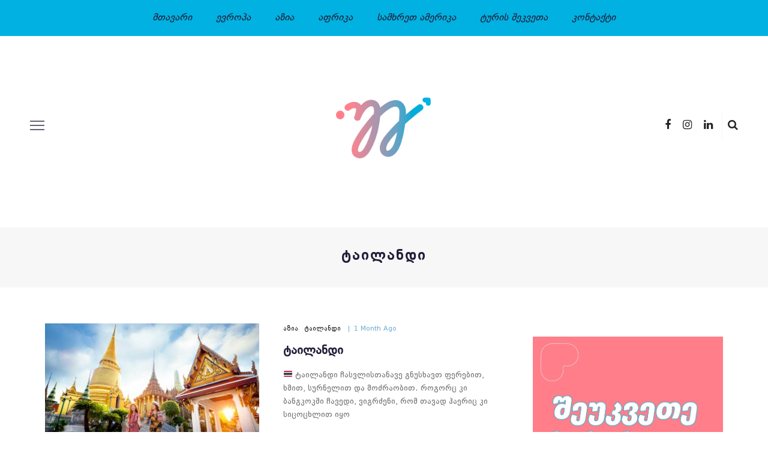

--- FILE ---
content_type: text/html; charset=UTF-8
request_url: https://www.shenimegzuri.ge/category/asia/tailandi/
body_size: 15768
content:
<!DOCTYPE html>
<html lang="en-US">
<head>
	<meta charset="UTF-8"/>
	<meta http-equiv="X-UA-Compatible" content="IE=edge">
	<meta name="viewport" content="width=device-width, initial-scale=1.0">
	<link rel="profile" href="http://gmpg.org/xfn/11"/>
	<link rel="pingback" href="https://www.shenimegzuri.ge/xmlrpc.php"/>
	<meta name='robots' content='index, follow, max-image-preview:large, max-snippet:-1, max-video-preview:-1' />

	<!-- This site is optimized with the Yoast SEO Premium plugin v26.7 (Yoast SEO v26.7) - https://yoast.com/wordpress/plugins/seo/ -->
	<title>ტაილანდი - შენი მეგზური</title>
	<link rel="canonical" href="https://www.shenimegzuri.ge/category/asia/tailandi/" />
	<link rel="next" href="https://www.shenimegzuri.ge/category/asia/tailandi/page/2/" />
	<meta property="og:locale" content="en_US" />
	<meta property="og:type" content="article" />
	<meta property="og:title" content="ტაილანდი - შენი მეგზური" />
	<meta property="og:url" content="https://www.shenimegzuri.ge/category/asia/tailandi/" />
	<meta property="og:site_name" content="შენი მეგზური" />
	<meta property="og:image" content="https://www.shenimegzuri.ge/wp-content/uploads/2023/09/1000-1000-logo-.png" />
	<meta property="og:image:width" content="1000" />
	<meta property="og:image:height" content="1000" />
	<meta property="og:image:type" content="image/png" />
	<meta name="twitter:card" content="summary_large_image" />
	<script type="application/ld+json" class="yoast-schema-graph">{"@context":"https://schema.org","@graph":[{"@type":"CollectionPage","@id":"https://www.shenimegzuri.ge/category/asia/tailandi/","url":"https://www.shenimegzuri.ge/category/asia/tailandi/","name":"ტაილანდი - შენი მეგზური","isPartOf":{"@id":"https://www.shenimegzuri.ge/#website"},"primaryImageOfPage":{"@id":"https://www.shenimegzuri.ge/category/asia/tailandi/#primaryimage"},"image":{"@id":"https://www.shenimegzuri.ge/category/asia/tailandi/#primaryimage"},"thumbnailUrl":"https://www.shenimegzuri.ge/wp-content/uploads/2025/12/iStock-1183878653-scaled.jpg","breadcrumb":{"@id":"https://www.shenimegzuri.ge/category/asia/tailandi/#breadcrumb"},"inLanguage":"en-US"},{"@type":"ImageObject","inLanguage":"en-US","@id":"https://www.shenimegzuri.ge/category/asia/tailandi/#primaryimage","url":"https://www.shenimegzuri.ge/wp-content/uploads/2025/12/iStock-1183878653-scaled.jpg","contentUrl":"https://www.shenimegzuri.ge/wp-content/uploads/2025/12/iStock-1183878653-scaled.jpg","width":2560,"height":1708},{"@type":"BreadcrumbList","@id":"https://www.shenimegzuri.ge/category/asia/tailandi/#breadcrumb","itemListElement":[{"@type":"ListItem","position":1,"name":"მთავარი","item":"https://www.shenimegzuri.ge/"},{"@type":"ListItem","position":2,"name":"აზია","item":"https://www.shenimegzuri.ge/category/asia/"},{"@type":"ListItem","position":3,"name":"ტაილანდი"}]},{"@type":"WebSite","@id":"https://www.shenimegzuri.ge/#website","url":"https://www.shenimegzuri.ge/","name":"შენი მეგზური • Sheni Megzuri","description":"⤿ მსოფლიოში","publisher":{"@id":"https://www.shenimegzuri.ge/#organization"},"alternateName":"ტურისტული კომპანია, ბლოგები მოგზაურობაზე","potentialAction":[{"@type":"SearchAction","target":{"@type":"EntryPoint","urlTemplate":"https://www.shenimegzuri.ge/?s={search_term_string}"},"query-input":{"@type":"PropertyValueSpecification","valueRequired":true,"valueName":"search_term_string"}}],"inLanguage":"en-US"},{"@type":"Organization","@id":"https://www.shenimegzuri.ge/#organization","name":"შენი მეგზური • Sheni Megzuri","alternateName":"ტურისტული კომპანია, ბლოგები მოგზაურობაზე","url":"https://www.shenimegzuri.ge/","logo":{"@type":"ImageObject","inLanguage":"en-US","@id":"https://www.shenimegzuri.ge/#/schema/logo/image/","url":"https://www.shenimegzuri.ge/wp-content/uploads/2023/09/1000-1000-logo-.png","contentUrl":"https://www.shenimegzuri.ge/wp-content/uploads/2023/09/1000-1000-logo-.png","width":1000,"height":1000,"caption":"შენი მეგზური • Sheni Megzuri"},"image":{"@id":"https://www.shenimegzuri.ge/#/schema/logo/image/"},"sameAs":["https://www.facebook.com/SheniMegzuri","https://www.instagram.com/shenimegzuri/","https://www.linkedin.com/company/shenimegzuri"]}]}</script>
	<!-- / Yoast SEO Premium plugin. -->


<link rel='dns-prefetch' href='//fonts.googleapis.com' />
<link rel='dns-prefetch' href='//www.googletagmanager.com' />
<!-- www.shenimegzuri.ge is managing ads with Advanced Ads 2.0.16 – https://wpadvancedads.com/ --><script id="sheni-ready">
			window.advanced_ads_ready=function(e,a){a=a||"complete";var d=function(e){return"interactive"===a?"loading"!==e:"complete"===e};d(document.readyState)?e():document.addEventListener("readystatechange",(function(a){d(a.target.readyState)&&e()}),{once:"interactive"===a})},window.advanced_ads_ready_queue=window.advanced_ads_ready_queue||[];		</script>
		<style id='wp-img-auto-sizes-contain-inline-css'>
img:is([sizes=auto i],[sizes^="auto," i]){contain-intrinsic-size:3000px 1500px}
/*# sourceURL=wp-img-auto-sizes-contain-inline-css */
</style>
<link rel='stylesheet' id='look_ruby_plugin_core_style-css' href='https://www.shenimegzuri.ge/wp-content/plugins/look-ruby-core/assets/core.css?ver=5.4' media='all' />
<link rel='stylesheet' id='google-font-themes-css' href='//fonts.googleapis.com/css?family=dejavu-sans2%3A400%2C700%2C400italic&#038;font-display=swap&#038;ver=5.4' media='all' />
<style id='wp-emoji-styles-inline-css'>

	img.wp-smiley, img.emoji {
		display: inline !important;
		border: none !important;
		box-shadow: none !important;
		height: 1em !important;
		width: 1em !important;
		margin: 0 0.07em !important;
		vertical-align: -0.1em !important;
		background: none !important;
		padding: 0 !important;
	}
/*# sourceURL=wp-emoji-styles-inline-css */
</style>
<link rel='stylesheet' id='wp-block-library-css' href='https://www.shenimegzuri.ge/wp-includes/css/dist/block-library/style.min.css?ver=6.9' media='all' />
<style id='global-styles-inline-css'>
:root{--wp--preset--aspect-ratio--square: 1;--wp--preset--aspect-ratio--4-3: 4/3;--wp--preset--aspect-ratio--3-4: 3/4;--wp--preset--aspect-ratio--3-2: 3/2;--wp--preset--aspect-ratio--2-3: 2/3;--wp--preset--aspect-ratio--16-9: 16/9;--wp--preset--aspect-ratio--9-16: 9/16;--wp--preset--color--black: #000000;--wp--preset--color--cyan-bluish-gray: #abb8c3;--wp--preset--color--white: #ffffff;--wp--preset--color--pale-pink: #f78da7;--wp--preset--color--vivid-red: #cf2e2e;--wp--preset--color--luminous-vivid-orange: #ff6900;--wp--preset--color--luminous-vivid-amber: #fcb900;--wp--preset--color--light-green-cyan: #7bdcb5;--wp--preset--color--vivid-green-cyan: #00d084;--wp--preset--color--pale-cyan-blue: #8ed1fc;--wp--preset--color--vivid-cyan-blue: #0693e3;--wp--preset--color--vivid-purple: #9b51e0;--wp--preset--gradient--vivid-cyan-blue-to-vivid-purple: linear-gradient(135deg,rgb(6,147,227) 0%,rgb(155,81,224) 100%);--wp--preset--gradient--light-green-cyan-to-vivid-green-cyan: linear-gradient(135deg,rgb(122,220,180) 0%,rgb(0,208,130) 100%);--wp--preset--gradient--luminous-vivid-amber-to-luminous-vivid-orange: linear-gradient(135deg,rgb(252,185,0) 0%,rgb(255,105,0) 100%);--wp--preset--gradient--luminous-vivid-orange-to-vivid-red: linear-gradient(135deg,rgb(255,105,0) 0%,rgb(207,46,46) 100%);--wp--preset--gradient--very-light-gray-to-cyan-bluish-gray: linear-gradient(135deg,rgb(238,238,238) 0%,rgb(169,184,195) 100%);--wp--preset--gradient--cool-to-warm-spectrum: linear-gradient(135deg,rgb(74,234,220) 0%,rgb(151,120,209) 20%,rgb(207,42,186) 40%,rgb(238,44,130) 60%,rgb(251,105,98) 80%,rgb(254,248,76) 100%);--wp--preset--gradient--blush-light-purple: linear-gradient(135deg,rgb(255,206,236) 0%,rgb(152,150,240) 100%);--wp--preset--gradient--blush-bordeaux: linear-gradient(135deg,rgb(254,205,165) 0%,rgb(254,45,45) 50%,rgb(107,0,62) 100%);--wp--preset--gradient--luminous-dusk: linear-gradient(135deg,rgb(255,203,112) 0%,rgb(199,81,192) 50%,rgb(65,88,208) 100%);--wp--preset--gradient--pale-ocean: linear-gradient(135deg,rgb(255,245,203) 0%,rgb(182,227,212) 50%,rgb(51,167,181) 100%);--wp--preset--gradient--electric-grass: linear-gradient(135deg,rgb(202,248,128) 0%,rgb(113,206,126) 100%);--wp--preset--gradient--midnight: linear-gradient(135deg,rgb(2,3,129) 0%,rgb(40,116,252) 100%);--wp--preset--font-size--small: 13px;--wp--preset--font-size--medium: 20px;--wp--preset--font-size--large: 36px;--wp--preset--font-size--x-large: 42px;--wp--preset--font-family--dejavu-sans-2: dejavu-sans2;--wp--preset--spacing--20: 0.44rem;--wp--preset--spacing--30: 0.67rem;--wp--preset--spacing--40: 1rem;--wp--preset--spacing--50: 1.5rem;--wp--preset--spacing--60: 2.25rem;--wp--preset--spacing--70: 3.38rem;--wp--preset--spacing--80: 5.06rem;--wp--preset--shadow--natural: 6px 6px 9px rgba(0, 0, 0, 0.2);--wp--preset--shadow--deep: 12px 12px 50px rgba(0, 0, 0, 0.4);--wp--preset--shadow--sharp: 6px 6px 0px rgba(0, 0, 0, 0.2);--wp--preset--shadow--outlined: 6px 6px 0px -3px rgb(255, 255, 255), 6px 6px rgb(0, 0, 0);--wp--preset--shadow--crisp: 6px 6px 0px rgb(0, 0, 0);}:where(body) { margin: 0; }.wp-site-blocks > .alignleft { float: left; margin-right: 2em; }.wp-site-blocks > .alignright { float: right; margin-left: 2em; }.wp-site-blocks > .aligncenter { justify-content: center; margin-left: auto; margin-right: auto; }:where(.is-layout-flex){gap: 0.5em;}:where(.is-layout-grid){gap: 0.5em;}.is-layout-flow > .alignleft{float: left;margin-inline-start: 0;margin-inline-end: 2em;}.is-layout-flow > .alignright{float: right;margin-inline-start: 2em;margin-inline-end: 0;}.is-layout-flow > .aligncenter{margin-left: auto !important;margin-right: auto !important;}.is-layout-constrained > .alignleft{float: left;margin-inline-start: 0;margin-inline-end: 2em;}.is-layout-constrained > .alignright{float: right;margin-inline-start: 2em;margin-inline-end: 0;}.is-layout-constrained > .aligncenter{margin-left: auto !important;margin-right: auto !important;}.is-layout-constrained > :where(:not(.alignleft):not(.alignright):not(.alignfull)){margin-left: auto !important;margin-right: auto !important;}body .is-layout-flex{display: flex;}.is-layout-flex{flex-wrap: wrap;align-items: center;}.is-layout-flex > :is(*, div){margin: 0;}body .is-layout-grid{display: grid;}.is-layout-grid > :is(*, div){margin: 0;}body{padding-top: 0px;padding-right: 0px;padding-bottom: 0px;padding-left: 0px;}a:where(:not(.wp-element-button)){text-decoration: underline;}:root :where(.wp-element-button, .wp-block-button__link){background-color: #32373c;border-width: 0;color: #fff;font-family: inherit;font-size: inherit;font-style: inherit;font-weight: inherit;letter-spacing: inherit;line-height: inherit;padding-top: calc(0.667em + 2px);padding-right: calc(1.333em + 2px);padding-bottom: calc(0.667em + 2px);padding-left: calc(1.333em + 2px);text-decoration: none;text-transform: inherit;}.has-black-color{color: var(--wp--preset--color--black) !important;}.has-cyan-bluish-gray-color{color: var(--wp--preset--color--cyan-bluish-gray) !important;}.has-white-color{color: var(--wp--preset--color--white) !important;}.has-pale-pink-color{color: var(--wp--preset--color--pale-pink) !important;}.has-vivid-red-color{color: var(--wp--preset--color--vivid-red) !important;}.has-luminous-vivid-orange-color{color: var(--wp--preset--color--luminous-vivid-orange) !important;}.has-luminous-vivid-amber-color{color: var(--wp--preset--color--luminous-vivid-amber) !important;}.has-light-green-cyan-color{color: var(--wp--preset--color--light-green-cyan) !important;}.has-vivid-green-cyan-color{color: var(--wp--preset--color--vivid-green-cyan) !important;}.has-pale-cyan-blue-color{color: var(--wp--preset--color--pale-cyan-blue) !important;}.has-vivid-cyan-blue-color{color: var(--wp--preset--color--vivid-cyan-blue) !important;}.has-vivid-purple-color{color: var(--wp--preset--color--vivid-purple) !important;}.has-black-background-color{background-color: var(--wp--preset--color--black) !important;}.has-cyan-bluish-gray-background-color{background-color: var(--wp--preset--color--cyan-bluish-gray) !important;}.has-white-background-color{background-color: var(--wp--preset--color--white) !important;}.has-pale-pink-background-color{background-color: var(--wp--preset--color--pale-pink) !important;}.has-vivid-red-background-color{background-color: var(--wp--preset--color--vivid-red) !important;}.has-luminous-vivid-orange-background-color{background-color: var(--wp--preset--color--luminous-vivid-orange) !important;}.has-luminous-vivid-amber-background-color{background-color: var(--wp--preset--color--luminous-vivid-amber) !important;}.has-light-green-cyan-background-color{background-color: var(--wp--preset--color--light-green-cyan) !important;}.has-vivid-green-cyan-background-color{background-color: var(--wp--preset--color--vivid-green-cyan) !important;}.has-pale-cyan-blue-background-color{background-color: var(--wp--preset--color--pale-cyan-blue) !important;}.has-vivid-cyan-blue-background-color{background-color: var(--wp--preset--color--vivid-cyan-blue) !important;}.has-vivid-purple-background-color{background-color: var(--wp--preset--color--vivid-purple) !important;}.has-black-border-color{border-color: var(--wp--preset--color--black) !important;}.has-cyan-bluish-gray-border-color{border-color: var(--wp--preset--color--cyan-bluish-gray) !important;}.has-white-border-color{border-color: var(--wp--preset--color--white) !important;}.has-pale-pink-border-color{border-color: var(--wp--preset--color--pale-pink) !important;}.has-vivid-red-border-color{border-color: var(--wp--preset--color--vivid-red) !important;}.has-luminous-vivid-orange-border-color{border-color: var(--wp--preset--color--luminous-vivid-orange) !important;}.has-luminous-vivid-amber-border-color{border-color: var(--wp--preset--color--luminous-vivid-amber) !important;}.has-light-green-cyan-border-color{border-color: var(--wp--preset--color--light-green-cyan) !important;}.has-vivid-green-cyan-border-color{border-color: var(--wp--preset--color--vivid-green-cyan) !important;}.has-pale-cyan-blue-border-color{border-color: var(--wp--preset--color--pale-cyan-blue) !important;}.has-vivid-cyan-blue-border-color{border-color: var(--wp--preset--color--vivid-cyan-blue) !important;}.has-vivid-purple-border-color{border-color: var(--wp--preset--color--vivid-purple) !important;}.has-vivid-cyan-blue-to-vivid-purple-gradient-background{background: var(--wp--preset--gradient--vivid-cyan-blue-to-vivid-purple) !important;}.has-light-green-cyan-to-vivid-green-cyan-gradient-background{background: var(--wp--preset--gradient--light-green-cyan-to-vivid-green-cyan) !important;}.has-luminous-vivid-amber-to-luminous-vivid-orange-gradient-background{background: var(--wp--preset--gradient--luminous-vivid-amber-to-luminous-vivid-orange) !important;}.has-luminous-vivid-orange-to-vivid-red-gradient-background{background: var(--wp--preset--gradient--luminous-vivid-orange-to-vivid-red) !important;}.has-very-light-gray-to-cyan-bluish-gray-gradient-background{background: var(--wp--preset--gradient--very-light-gray-to-cyan-bluish-gray) !important;}.has-cool-to-warm-spectrum-gradient-background{background: var(--wp--preset--gradient--cool-to-warm-spectrum) !important;}.has-blush-light-purple-gradient-background{background: var(--wp--preset--gradient--blush-light-purple) !important;}.has-blush-bordeaux-gradient-background{background: var(--wp--preset--gradient--blush-bordeaux) !important;}.has-luminous-dusk-gradient-background{background: var(--wp--preset--gradient--luminous-dusk) !important;}.has-pale-ocean-gradient-background{background: var(--wp--preset--gradient--pale-ocean) !important;}.has-electric-grass-gradient-background{background: var(--wp--preset--gradient--electric-grass) !important;}.has-midnight-gradient-background{background: var(--wp--preset--gradient--midnight) !important;}.has-small-font-size{font-size: var(--wp--preset--font-size--small) !important;}.has-medium-font-size{font-size: var(--wp--preset--font-size--medium) !important;}.has-large-font-size{font-size: var(--wp--preset--font-size--large) !important;}.has-x-large-font-size{font-size: var(--wp--preset--font-size--x-large) !important;}.has-dejavu-sans-2-font-family{font-family: var(--wp--preset--font-family--dejavu-sans-2) !important;}
:where(.wp-block-post-template.is-layout-flex){gap: 1.25em;}:where(.wp-block-post-template.is-layout-grid){gap: 1.25em;}
:where(.wp-block-term-template.is-layout-flex){gap: 1.25em;}:where(.wp-block-term-template.is-layout-grid){gap: 1.25em;}
:where(.wp-block-columns.is-layout-flex){gap: 2em;}:where(.wp-block-columns.is-layout-grid){gap: 2em;}
:root :where(.wp-block-pullquote){font-size: 1.5em;line-height: 1.6;}
/*# sourceURL=global-styles-inline-css */
</style>
<link rel='stylesheet' id='uaf_client_css-css' href='https://www.shenimegzuri.ge/wp-content/uploads/useanyfont/uaf.css?ver=1765204587' media='all' />
<link rel='stylesheet' id='look_ruby_external_style-css' href='https://www.shenimegzuri.ge/wp-content/themes/look/assets/external/external-style.css?ver=5.4' media='all' />
<link rel='stylesheet' id='look_ruby_main_style-css' href='https://www.shenimegzuri.ge/wp-content/themes/look/assets/css/theme-style.css?ver=5.4' media='all' />
<link rel='stylesheet' id='look_ruby_responsive_style-css' href='https://www.shenimegzuri.ge/wp-content/themes/look/assets/css/theme-responsive.css?ver=5.4' media='all' />
<style id='look_ruby_responsive_style-inline-css'>
h1, h2, h3, h4, h5, h6,.post-counter, .logo-text, .banner-content-wrap, .post-review-score,.woocommerce .price, blockquote{ font-family :dejavu-sans2;font-weight :700;}input, textarea, h3.comment-reply-title, .comment-title h3,.counter-element-right, .pagination-wrap{ font-family :dejavu-sans2;}.post-title.is-big-title{ font-size: 26px; }.post-title.is-medium-title{ font-size: 20px; }.post-title.is-small-title, .post-title.is-mini-title{ font-size: 15px; }.single .post-title.single-title{ font-size: 32px; }.post-excerpt { font-size: 14px; }.entry { line-height:26px;}.header-nav-inner, .header-style-2 .header-nav-inner {background-color:#00b1e1;}.header-nav-holder {border: none;}.header-style-2 .header-nav-inner {-webkit-box-shadow: 1px 4px 10px -2px rgba(0, 0, 0, 0.05);box-shadow: 1px 4px 10px -2px rgba(0, 0, 0, 0.05);}.header-outer .main-nav-inner > li > a, .header-outer .nav-search-wrap, .header-style-2 .header-nav-inner .nav-search-wrap,.header-style-2 .logo-text, .header-style-2 .nav-search-outer{color:#201f3a; !important}.header-outer .ruby-trigger .icon-wrap, .header-outer .ruby-trigger .icon-wrap:before, .header-outer .ruby-trigger .icon-wrap:after{background-color:#201f3a;}.main-nav-inner > li > a:hover, .main-nav-inner > li > a:focus, .nav-search-wrap a:hover {opacity: 1;color:#ff7e8a;}.ruby-trigger:hover .icon-wrap, .ruby-trigger:hover .icon-wrap:before, .ruby-trigger:hover .icon-wrap:after{background-color:#ff7e8a;}.main-nav-inner > li > a , .header-style-2 .nav-search-outer {line-height: 60px;height: 60px;}.header-style-2 .logo-image img {max-height: 60px;height: 60px;}.main-nav-inner .is-sub-menu {border-color: transparent;background-color: #00b1e1;}.main-nav-inner .is-sub-menu{color: #201f3a;}.main-nav-inner .is-sub-menu:not(.mega-category-menu) a:hover {opacity: 1;color: #ff7e8a;}.post-review-score, .score-bar { background-color: #ffe56d;}.post-share-bar-inner:before, .block-view-more a, .single-share-bar-total.share-bar-total, .header-social-wrap a:hover,.is-light-text .footer-social-wrap a:hover, .post-counter,.off-canvas-wrap .off-canvas-social-wrap a:hover, .off-canvas-wrap .off-canvas-social-wrap a:focus,.entry a:not(.button), .excerpt a, .block-fw-subscribe .subscribe-box .mc4wp-form-fields input[type=submit]:hover+i{ color: #00b1e1;}button[type="submit"], input[type="submit"], .single-tag-wrap .tag-title,.page-numbers.current, a.page-numbers:hover, a.page-numbers:focus,.share-bar-el:hover i, .share-bar-icon:hover i, .sb-widget-social-counter .counter-element:hover,.ruby-trigger:hover .icon-wrap, .ruby-trigger:focus .icon-wrap,.ruby-trigger:hover .icon-wrap:before, .ruby-trigger:focus .icon-wrap:before,.ruby-trigger:hover .icon-wrap:after, .ruby-trigger:focus .icon-wrap:after{ background-color: #00b1e1;}.post-grid-small:hover .post-header-inner,.page-numbers.current, a.page-numbers:hover, a.page-numbers:focus,.share-bar-el:hover i, .share-bar-icon:hover i{ border-color: #00b1e1;}.header-nav-holder { border-width: 3px;}
@media only screen and (min-width: 1400px){
 .post-carousel .is-big-title a {font-size: 42px; line-height: 42px;}   
}
/*# sourceURL=look_ruby_responsive_style-inline-css */
</style>
<link rel='stylesheet' id='look_ruby_default_style-css' href='https://www.shenimegzuri.ge/wp-content/themes/look/style.css?ver=5.4' media='all' />
<script src="https://www.shenimegzuri.ge/wp-includes/js/jquery/jquery.min.js?ver=3.7.1" id="jquery-core-js"></script>
<script src="https://www.shenimegzuri.ge/wp-includes/js/jquery/jquery-migrate.min.js?ver=3.4.1" id="jquery-migrate-js"></script>
<link rel="https://api.w.org/" href="https://www.shenimegzuri.ge/wp-json/" /><link rel="alternate" title="JSON" type="application/json" href="https://www.shenimegzuri.ge/wp-json/wp/v2/categories/2271" /><link rel="EditURI" type="application/rsd+xml" title="RSD" href="https://www.shenimegzuri.ge/xmlrpc.php?rsd" />
<meta name="generator" content="Site Kit by Google 1.170.0" /><!-- Global site tag (gtag.js) - Google Analytics -->
<script async src="https://www.googletagmanager.com/gtag/js?id=G-XQSEY2HQSC"></script>
<script>
  window.dataLayer = window.dataLayer || [];
  function gtag(){dataLayer.push(arguments);}
  gtag('js', new Date());

  gtag('config', 'G-XQSEY2HQSC');
</script>

<!-- Facebook Pixel Code -->
<script>
  !function(f,b,e,v,n,t,s)
  {if(f.fbq)return;n=f.fbq=function(){n.callMethod?
  n.callMethod.apply(n,arguments):n.queue.push(arguments)};
  if(!f._fbq)f._fbq=n;n.push=n;n.loaded=!0;n.version='2.0';
  n.queue=[];t=b.createElement(e);t.async=!0;
  t.src=v;s=b.getElementsByTagName(e)[0];
  s.parentNode.insertBefore(t,s)}(window, document,'script',
  'https://connect.facebook.net/en_US/fbevents.js');
  fbq('init', '475686343805061');
  fbq('track', 'PageView');
</script>
<noscript><img height="1" width="1" style="display:none"
  src="https://www.facebook.com/tr?id=475686343805061&ev=PageView&noscript=1"
/></noscript>
<!-- End Facebook Pixel Code -->


<meta name="facebook-domain-verification" content="sge7t2pzk30rsnic0yo3is1m0hnycn" /><meta name="generator" content="Elementor 3.34.1; features: additional_custom_breakpoints; settings: css_print_method-external, google_font-enabled, font_display-auto">

<!-- Meta Pixel Code -->
<script type='text/javascript'>
!function(f,b,e,v,n,t,s){if(f.fbq)return;n=f.fbq=function(){n.callMethod?
n.callMethod.apply(n,arguments):n.queue.push(arguments)};if(!f._fbq)f._fbq=n;
n.push=n;n.loaded=!0;n.version='2.0';n.queue=[];t=b.createElement(e);t.async=!0;
t.src=v;s=b.getElementsByTagName(e)[0];s.parentNode.insertBefore(t,s)}(window,
document,'script','https://connect.facebook.net/en_US/fbevents.js');
</script>
<!-- End Meta Pixel Code -->
<script type='text/javascript'>var url = window.location.origin + '?ob=open-bridge';
            fbq('set', 'openbridge', '475686343805061', url);
fbq('init', '475686343805061', {}, {
    "agent": "wordpress-6.9-4.1.5"
})</script><script type='text/javascript'>
    fbq('track', 'PageView', []);
  </script>			<style>
				.e-con.e-parent:nth-of-type(n+4):not(.e-lazyloaded):not(.e-no-lazyload),
				.e-con.e-parent:nth-of-type(n+4):not(.e-lazyloaded):not(.e-no-lazyload) * {
					background-image: none !important;
				}
				@media screen and (max-height: 1024px) {
					.e-con.e-parent:nth-of-type(n+3):not(.e-lazyloaded):not(.e-no-lazyload),
					.e-con.e-parent:nth-of-type(n+3):not(.e-lazyloaded):not(.e-no-lazyload) * {
						background-image: none !important;
					}
				}
				@media screen and (max-height: 640px) {
					.e-con.e-parent:nth-of-type(n+2):not(.e-lazyloaded):not(.e-no-lazyload),
					.e-con.e-parent:nth-of-type(n+2):not(.e-lazyloaded):not(.e-no-lazyload) * {
						background-image: none !important;
					}
				}
			</style>
			<style class='wp-fonts-local'>
@font-face{font-family:dejavu-sans2;font-style:normal;font-weight:400;font-display:fallback;src:url('https://www.shenimegzuri.ge/wp-content/uploads/useanyfont/4959Dejavu-sans2.woff2') format('woff2');}
</style>
<link rel="icon" href="https://www.shenimegzuri.ge/wp-content/uploads/2023/09/cropped-fav2-32x32.png" sizes="32x32" />
<link rel="icon" href="https://www.shenimegzuri.ge/wp-content/uploads/2023/09/cropped-fav2-192x192.png" sizes="192x192" />
<link rel="apple-touch-icon" href="https://www.shenimegzuri.ge/wp-content/uploads/2023/09/cropped-fav2-180x180.png" />
<meta name="msapplication-TileImage" content="https://www.shenimegzuri.ge/wp-content/uploads/2023/09/cropped-fav2-270x270.png" />
<style type="text/css" title="dynamic-css" class="options-output">.header-banner-wrap{background-color:#fff;background-repeat:repeat;background-size:inherit;background-attachment:fixed;background-position:center center;}.footer-inner{background-color:#00b1e1;background-repeat:no-repeat;background-size:cover;background-attachment:fixed;background-position:center center;}body{font-family:dejavu-sans2;line-height:26px;font-weight:400;font-style:normal;color:#242424;font-size:16px;}.post-title,.product_title,.widget_recent_entries li{font-family:dejavu-sans2;text-transform:uppercase;font-weight:700;font-style:normal;color:#201f3a;}.post-cat-info{font-family:dejavu-sans2;text-transform:uppercase;font-weight:400;font-style:normal;color:#000000;font-size:11px;}.post-meta-info,.share-bar-total,.block-view-more,.single-tag-wrap,.author-job,.nav-arrow,.comment-metadata time,.comment-list .reply,.edit-link{font-family:dejavu-sans2;text-transform:capitalize;font-weight:400;font-style:normal;color:#6aa8ce;font-size:11px;}.main-nav-wrap,.off-canvas-nav-wrap{font-family:dejavu-sans2;text-transform:inherit;letter-spacing:0px;font-weight:400;font-style:italic;font-size:16px;}.top-bar-menu{font-family:dejavu-sans2;text-transform:initial;letter-spacing:0px;font-weight:400;font-style:normal;font-size:16px;}.block-title,.widget-title,section.products > h2{font-family:dejavu-sans2;text-transform:uppercase;letter-spacing:1px;font-weight:700;font-style:normal;color:#111;font-size:12px;}</style></head>
<body class="archive category category-tailandi category-2271 wp-theme-look ruby-body is-full-width is-sticky-nav is-social-tooltip elementor-default elementor-kit-3647 aa-prefix-sheni-">

<!-- Meta Pixel Code -->
<noscript>
<img height="1" width="1" style="display:none" alt="fbpx"
src="https://www.facebook.com/tr?id=475686343805061&ev=PageView&noscript=1" />
</noscript>
<!-- End Meta Pixel Code -->
<div class="off-canvas-wrap is-dark-text">
	<div class="off-canvas-inner">

		<a href="#" id="ruby-off-canvas-close-btn"><i class="ruby-close-btn" aria-hidden="true"></i></a>

												<div class="social-link-info clearfix off-canvas-social-wrap"><a class="color-facebook" title="Facebook" href="https://www.facebook.com/SheniMegzuri" target="_blank"><i class="fa-rb fa-facebook"></i></a><a class="color-instagram" title="Instagram" href="https://www.instagram.com/shenimegzuri/" target="_blank"><i class="fa-rb fa-instagram"></i></a><a class="color-linkedin" title="LinkedIn" href="https://www.linkedin.com/company/shenimegzuri" target="_blank"><i class="fa-rb fa-linkedin"></i></a></div>					
		<div id="off-canvas-navigation" class="off-canvas-nav-wrap">
			<ul id="menu-main-menu" class="off-canvas-nav-inner"><li id="menu-item-2710" class="menu-item menu-item-type-post_type menu-item-object-page menu-item-home menu-item-2710"><a href="https://www.shenimegzuri.ge/">მთავარი</a></li>
<li id="menu-item-7336" class="menu-item menu-item-type-post_type menu-item-object-page menu-item-7336"><a href="https://www.shenimegzuri.ge/evropa/">ევროპა</a></li>
<li id="menu-item-2714" class="menu-item menu-item-type-taxonomy menu-item-object-category current-category-ancestor menu-item-2714 is-category-57"><a href="https://www.shenimegzuri.ge/category/asia/">აზია</a></li>
<li id="menu-item-2715" class="menu-item menu-item-type-taxonomy menu-item-object-category menu-item-2715 is-category-58"><a href="https://www.shenimegzuri.ge/category/africa/">აფრიკა</a></li>
<li id="menu-item-23726" class="menu-item menu-item-type-taxonomy menu-item-object-category menu-item-23726 is-category-56"><a href="https://www.shenimegzuri.ge/category/south-america/">სამხრეთ ამერიკა</a></li>
<li id="menu-item-7300" class="menu-item menu-item-type-post_type menu-item-object-page menu-item-7300"><a href="https://www.shenimegzuri.ge/turis-shekveta/">ტურის შეკვეთა</a></li>
<li id="menu-item-19316" class="menu-item menu-item-type-post_type menu-item-object-page menu-item-19316"><a href="https://www.shenimegzuri.ge/kontaqti/">კონტაქტი</a></li>
</ul>		</div>

					<div class="off-canvas-widget-section-wrap sidebar-wrap">
				<div class="sidebar-inner">
											<section id="look_ruby_sb_widget_post-3" class="widget sb-widget-post"><div class="widget-title block-title"><h3>ბოლო ბლოგები</h3></div><div class="post-widget-inner style-2"><article itemscope itemtype="https://schema.org/Article" class="post-wrap post-overlay post-overlay-small post-24141 post type-post status-publish format-standard has-post-thumbnail hentry category-europe category-saprangeti tag-nitsa tag-saphranethi tag-phranguli-riviera">
		<div class="post-thumb-outer">
		<div class=" post-thumb is-image ruby-holder"><a href="https://www.shenimegzuri.ge/phranguli-riviera/" title="ფრანგული რივიერა" rel="bookmark"><span class="thumbnail-resize"><img fetchpriority="high" width="360" height="250" src="https://www.shenimegzuri.ge/wp-content/uploads/2026/01/french-riviera-sightseeing_pd5626w2440h1500rcrop_ef1-360x250.jpg" class="attachment-look_ruby_360_250 size-look_ruby_360_250 wp-post-image" alt="" decoding="async" /></span></a></div>					</div>
		<div class="is-absolute">
		<div class="post-header is-left is-light-text">
			<div class="post-cat-info is-relative"><a class="cat-info-el is-cat-53" href="https://www.shenimegzuri.ge/category/europe/" rel="category tag">ევროპა</a><a class="cat-info-el is-cat-907" href="https://www.shenimegzuri.ge/category/europe/saprangeti/" rel="category tag">საფრანგეთი</a></div>			<header class="entry-header">
				<h6 class="post-title is-medium-title" itemprop="headline"><a href="https://www.shenimegzuri.ge/phranguli-riviera/" title="ფრანგული რივიერა">ფრანგული რივიერა</a></h6>			</header>
			<aside class="post-meta hidden">
	<meta itemprop="mainEntityOfPage" content="https://www.shenimegzuri.ge/phranguli-riviera/">
	<span class="vcard author" itemprop="author" content="Lasha Barjadze"><span class="fn">Lasha Barjadze</span></span>
	<time class="date published entry-date" datetime="2026-01-18T23:37:11+00:00" content="2026-01-18T23:37:11+00:00" itemprop="datePublished">18  January, 2026</time>
	<meta class="updated" itemprop="dateModified" content="2026-01-18T23:37:11+00:00">
	<span itemprop="publisher" itemscope itemtype="https://schema.org/Organization">
		<meta itemprop="name" content="შენი მეგზური">
		<span itemprop="logo" itemscope itemtype="https://schema.org/ImageObject">
		<meta itemprop="url" content="https://www.shenimegzuri.ge/wp-content/uploads/2023/09/SH_M_MARK_1.png">
		</span>
	</span>
		<span itemprop="image" itemscope itemtype="https://schema.org/ImageObject">
		<meta itemprop="url" content="https://www.shenimegzuri.ge/wp-content/uploads/2026/01/french-riviera-sightseeing_pd5626w2440h1500rcrop_ef1.jpg">
		<meta itemprop="width" content="2440">
		<meta itemprop="height" content="1500">
	</span>
	</aside>
		</div>
	</div>
</article><article itemscope itemtype="https://schema.org/Article" class="post-wrap post-overlay post-overlay-small post-24136 post type-post status-publish format-standard has-post-thumbnail hentry category-north-america tag-trinidadi tag-havana">
		<div class="post-thumb-outer">
		<div class=" post-thumb is-image ruby-holder"><a href="https://www.shenimegzuri.ge/kuba/" title="კუბა" rel="bookmark"><span class="thumbnail-resize"><img loading="lazy" width="360" height="250" src="https://www.shenimegzuri.ge/wp-content/uploads/2026/01/pink-vintage-car-street-cuban-flag-360x250.jpg" class="attachment-look_ruby_360_250 size-look_ruby_360_250 wp-post-image" alt="" decoding="async" /></span></a></div>					</div>
		<div class="is-absolute">
		<div class="post-header is-left is-light-text">
			<div class="post-cat-info is-relative"><a class="cat-info-el is-cat-55" href="https://www.shenimegzuri.ge/category/north-america/" rel="category tag">ჩრდილოეთ ამერიკა</a></div>			<header class="entry-header">
				<h6 class="post-title is-medium-title" itemprop="headline"><a href="https://www.shenimegzuri.ge/kuba/" title="კუბა">კუბა</a></h6>			</header>
			<aside class="post-meta hidden">
	<meta itemprop="mainEntityOfPage" content="https://www.shenimegzuri.ge/kuba/">
	<span class="vcard author" itemprop="author" content="Lasha Barjadze"><span class="fn">Lasha Barjadze</span></span>
	<time class="date published entry-date" datetime="2026-01-18T23:04:15+00:00" content="2026-01-18T23:04:15+00:00" itemprop="datePublished">18  January, 2026</time>
	<meta class="updated" itemprop="dateModified" content="2026-01-18T23:05:40+00:00">
	<span itemprop="publisher" itemscope itemtype="https://schema.org/Organization">
		<meta itemprop="name" content="შენი მეგზური">
		<span itemprop="logo" itemscope itemtype="https://schema.org/ImageObject">
		<meta itemprop="url" content="https://www.shenimegzuri.ge/wp-content/uploads/2023/09/SH_M_MARK_1.png">
		</span>
	</span>
		<span itemprop="image" itemscope itemtype="https://schema.org/ImageObject">
		<meta itemprop="url" content="https://www.shenimegzuri.ge/wp-content/uploads/2026/01/pink-vintage-car-street-cuban-flag.jpg">
		<meta itemprop="width" content="1920">
		<meta itemprop="height" content="1280">
	</span>
	</aside>
		</div>
	</div>
</article><article itemscope itemtype="https://schema.org/Article" class="post-wrap post-overlay post-overlay-small post-24130 post type-post status-publish format-standard has-post-thumbnail hentry category-europe category-saberdzneti tag-atheni tag-saberdznethi">
		<div class="post-thumb-outer">
		<div class=" post-thumb is-image ruby-holder"><a href="https://www.shenimegzuri.ge/atheni/" title="ათენი" rel="bookmark"><span class="thumbnail-resize"><img loading="lazy" width="360" height="250" src="https://www.shenimegzuri.ge/wp-content/uploads/2026/01/Athens-landscape.jpg-360x250.webp" class="attachment-look_ruby_360_250 size-look_ruby_360_250 wp-post-image" alt="" decoding="async" /></span></a></div>					</div>
		<div class="is-absolute">
		<div class="post-header is-left is-light-text">
			<div class="post-cat-info is-relative"><a class="cat-info-el is-cat-53" href="https://www.shenimegzuri.ge/category/europe/" rel="category tag">ევროპა</a><a class="cat-info-el is-cat-908" href="https://www.shenimegzuri.ge/category/europe/saberdzneti/" rel="category tag">საბერძნეთი</a></div>			<header class="entry-header">
				<h6 class="post-title is-medium-title" itemprop="headline"><a href="https://www.shenimegzuri.ge/atheni/" title="ათენი">ათენი</a></h6>			</header>
			<aside class="post-meta hidden">
	<meta itemprop="mainEntityOfPage" content="https://www.shenimegzuri.ge/atheni/">
	<span class="vcard author" itemprop="author" content="Lasha Barjadze"><span class="fn">Lasha Barjadze</span></span>
	<time class="date published entry-date" datetime="2026-01-18T22:32:58+00:00" content="2026-01-18T22:32:58+00:00" itemprop="datePublished">18  January, 2026</time>
	<meta class="updated" itemprop="dateModified" content="2026-01-18T22:35:20+00:00">
	<span itemprop="publisher" itemscope itemtype="https://schema.org/Organization">
		<meta itemprop="name" content="შენი მეგზური">
		<span itemprop="logo" itemscope itemtype="https://schema.org/ImageObject">
		<meta itemprop="url" content="https://www.shenimegzuri.ge/wp-content/uploads/2023/09/SH_M_MARK_1.png">
		</span>
	</span>
		<span itemprop="image" itemscope itemtype="https://schema.org/ImageObject">
		<meta itemprop="url" content="https://www.shenimegzuri.ge/wp-content/uploads/2026/01/Athens-landscape.jpg.webp">
		<meta itemprop="width" content="2000">
		<meta itemprop="height" content="1429">
	</span>
	</aside>
		</div>
	</div>
</article><article itemscope itemtype="https://schema.org/Article" class="post-wrap post-overlay post-overlay-small post-24110 post type-post status-publish format-standard has-post-thumbnail hentry category-asia tag-asia tag-bali tag-iaponia tag-indoethi tag-indonezia tag-nepali tag-samkhreth-korea tag-tailandi tag-uzbekethi tag-philipinebi">
		<div class="post-thumb-outer">
		<div class=" post-thumb is-image ruby-holder"><a href="https://www.shenimegzuri.ge/12-sauketheso-adgili-aziashi-gazaphkhulze-vizitisthvis/" title="10 საუკეთესო ადგილი აზიაში გაზაფხულზე ვიზიტისთვის" rel="bookmark"><span class="thumbnail-resize"><img loading="lazy" width="360" height="250" src="https://www.shenimegzuri.ge/wp-content/uploads/2026/01/shutterstockRF1333996232.jpg-360x250.jpg" class="attachment-look_ruby_360_250 size-look_ruby_360_250 wp-post-image" alt="" decoding="async" /></span></a></div>					</div>
		<div class="is-absolute">
		<div class="post-header is-left is-light-text">
			<div class="post-cat-info is-relative"><a class="cat-info-el is-cat-57" href="https://www.shenimegzuri.ge/category/asia/" rel="category tag">აზია</a></div>			<header class="entry-header">
				<h6 class="post-title is-medium-title" itemprop="headline"><a href="https://www.shenimegzuri.ge/12-sauketheso-adgili-aziashi-gazaphkhulze-vizitisthvis/" title="10 საუკეთესო ადგილი აზიაში გაზაფხულზე ვიზიტისთვის">10 საუკეთესო ადგილი აზიაში გაზაფხულზე ვიზიტისთვის</a></h6>			</header>
			<aside class="post-meta hidden">
	<meta itemprop="mainEntityOfPage" content="https://www.shenimegzuri.ge/12-sauketheso-adgili-aziashi-gazaphkhulze-vizitisthvis/">
	<span class="vcard author" itemprop="author" content="Lasha Barjadze"><span class="fn">Lasha Barjadze</span></span>
	<time class="date published entry-date" datetime="2026-01-18T19:15:40+00:00" content="2026-01-18T19:15:40+00:00" itemprop="datePublished">18  January, 2026</time>
	<meta class="updated" itemprop="dateModified" content="2026-01-18T19:18:33+00:00">
	<span itemprop="publisher" itemscope itemtype="https://schema.org/Organization">
		<meta itemprop="name" content="შენი მეგზური">
		<span itemprop="logo" itemscope itemtype="https://schema.org/ImageObject">
		<meta itemprop="url" content="https://www.shenimegzuri.ge/wp-content/uploads/2023/09/SH_M_MARK_1.png">
		</span>
	</span>
		<span itemprop="image" itemscope itemtype="https://schema.org/ImageObject">
		<meta itemprop="url" content="https://www.shenimegzuri.ge/wp-content/uploads/2026/01/shutterstockRF1333996232.jpg-scaled.jpg">
		<meta itemprop="width" content="2560">
		<meta itemprop="height" content="1920">
	</span>
	</aside>
		</div>
	</div>
</article></div></section>									</div>
			</div>
			</div>
</div><div class="main-site-outer">
	<div class="header-outer header-style-1">
	<div class="top-bar-wrap clearfix">
	<div class="ruby-container">
		<div class="top-bar-inner clearfix">
			<div class="top-bar-menu">
						</div>
			<div class="top-bar-right">
															</div>
		</div>
	</div>
</div>
	
				<div class="header-wrap">
			<div class="header-nav-wrap clearfix">
	<div class="header-nav-inner">
		<div class="ruby-container">
			<div class="header-nav-holder clearfix">
				<div class="off-canvas-btn-wrap">
	<div class="off-canvas-btn">
		<a href="#" class="ruby-trigger" title="off canvas button">
			<span class="icon-wrap"></span>
		</a>
	</div>
</div>
				<nav id="navigation" class="main-nav-wrap"  role="navigation"  itemscope  itemtype="https://schema.org/SiteNavigationElement" >
					<ul id="main-navigation" class="main-nav-inner"><li class="menu-item menu-item-type-post_type menu-item-object-page menu-item-home menu-item-2710"><a href="https://www.shenimegzuri.ge/">მთავარი</a></li><li class="menu-item menu-item-type-post_type menu-item-object-page menu-item-7336"><a href="https://www.shenimegzuri.ge/evropa/">ევროპა</a></li><li class="menu-item menu-item-type-taxonomy menu-item-object-category current-category-ancestor menu-item-2714 is-category-57"><a href="https://www.shenimegzuri.ge/category/asia/">აზია</a></li><li class="menu-item menu-item-type-taxonomy menu-item-object-category menu-item-2715 is-category-58"><a href="https://www.shenimegzuri.ge/category/africa/">აფრიკა</a></li><li class="menu-item menu-item-type-taxonomy menu-item-object-category menu-item-23726 is-category-56"><a href="https://www.shenimegzuri.ge/category/south-america/">სამხრეთ ამერიკა</a></li><li class="menu-item menu-item-type-post_type menu-item-object-page menu-item-7300"><a href="https://www.shenimegzuri.ge/turis-shekveta/">ტურის შეკვეთა</a></li><li class="menu-item menu-item-type-post_type menu-item-object-page menu-item-19316"><a href="https://www.shenimegzuri.ge/kontaqti/">კონტაქტი</a></li></ul>				</nav>
				<div class="header-logo-mobile-wrap"><a class="logo-image-mobile" href="https://www.shenimegzuri.ge"><img loading="lazy" class="logo-img-data" src="https://www.shenimegzuri.ge/wp-content/uploads/2023/09/SH_M_MARK_1.png" alt="შენი მეგზური" height="2013" width="2000"></a></div>				<div class="nav-search-wrap">
	<a href="#" id="ruby-nav-search" data-mfp-src="#ruby-banner-search-form" data-effect="mpf-ruby-effect" title="search" class="banner-search-icon">
		<i class="fa-rb fa-search"></i>
	</a>
</div>			</div>
		</div>
	</div>
</div>

<div class="header-banner-wrap clearfix">
			<div class="off-canvas-btn-wrap">
	<div class="off-canvas-btn">
		<a href="#" class="ruby-trigger" title="off canvas button">
			<span class="icon-wrap"></span>
		</a>
	</div>
</div>
		<div class="header-social-wrap">
			<div class="social-link-info clearfix header-social-inner"><a class="color-facebook" title="Facebook" href="https://www.facebook.com/SheniMegzuri" target="_blank"><i class="fa-rb fa-facebook"></i></a><a class="color-instagram" title="Instagram" href="https://www.instagram.com/shenimegzuri/" target="_blank"><i class="fa-rb fa-instagram"></i></a><a class="color-linkedin" title="LinkedIn" href="https://www.linkedin.com/company/shenimegzuri" target="_blank"><i class="fa-rb fa-linkedin"></i></a></div>				<div class="banner-search-wrap">
<a href="#" id="ruby-banner-search" data-mfp-src="#ruby-banner-search-form" data-effect="mpf-ruby-effect" title="search" class="banner-search-icon">
	<i class="fa-rb fa-search"></i>
</a>
</div>	</div>
	<div class="header-logo-wrap"  itemscope  itemtype="https://schema.org/Organization" ><a class="logo-image" href="https://www.shenimegzuri.ge"><img loading="lazy" class="logo-img-data" src="https://www.shenimegzuri.ge/wp-content/uploads/2023/09/SH_M_MARK_1.png" alt="შენი მეგზური" height="2013" width="2000"></a></div></div>
		</div>
		
	
	<div id="ruby-banner-search-form" class="banner-search-form-wrap mfp-hide mfp-animation">
		<div class="banner-search-form-inner">
			<form  method="get" action="https://www.shenimegzuri.ge/">
	<div class="ruby-search">
		<span class="ruby-search-input"><input type="text" class="field" placeholder="Search and hit enter" value="" name="s" title="Search for:"/></span>
		<span class="ruby-search-submit"><input type="submit" value="" /><i class="fa-rb fa-search"></i></span>
	</div>
</form>
		</div>
	</div>

</div>
	<div class="main-site-wrap">
		<div class="main-site-mask"></div>
		<div id="ruby-site-content" class="main-site-content-wrap clearfix">

<div class="archive-page-header"><div class="archive-title-wrap"><h1 class="archive-title post-title">ტაილანდი</h1></div></div><div class="ruby-page-wrap ruby-section row blog-wrap is-layout_list no-big-first is-sidebar-right ruby-container"><div class="ruby-content-wrap blog-inner col-sm-8 col-xs-12 content-with-sidebar clearfix"><div id="ruby-blog-listing" class="blog-listing-wrap blog-listing-ajax" data-blog_page_current= 1 data-blog_page_max= 3 data-blog_layout= layout_list data-posts_per_page= 10 data-blog_sidebar_position= right data-category_id= 2271 ><div class="blog-content-wrap row"><article itemscope itemtype="https://schema.org/Article" class="post-wrap post-list row row-eq-height post-23748 post type-post status-publish format-standard has-post-thumbnail hentry category-asia category-tailandi tag-tailandi">
			<div class="is-left-col col-sm-6 col-xs-4">
			<div class="post-thumb-outer">
				<div class=" post-thumb is-image ruby-holder"><a href="https://www.shenimegzuri.ge/tailandi/" title="ტაილანდი" rel="bookmark"><span class="thumbnail-resize"><img loading="lazy" width="360" height="250" src="https://www.shenimegzuri.ge/wp-content/uploads/2025/12/iStock-1183878653-360x250.jpg" class="attachment-look_ruby_360_250 size-look_ruby_360_250 wp-post-image" alt="" decoding="async" /></span></a></div>											</div>
		</div>
		<div class="is-right-col col-sm-6 col-xs-8">
		<div class="is-table">
			<div class="is-cell is-middle">
				<div class="post-header">
					<div class="post-header-meta">
						<div class="post-cat-info is-relative"><a class="cat-info-el is-cat-57" href="https://www.shenimegzuri.ge/category/asia/" rel="category tag">აზია</a><a class="cat-info-el is-cat-2271" href="https://www.shenimegzuri.ge/category/asia/tailandi/" rel="category tag">ტაილანდი</a></div>						<div class="post-meta-info"><span class="meta-info-el meta-info-date">
					<span class="meta-date">1 month ago</span>
	</span>

</div>					</div>
					<header class="entry-header">
						<h3 class="post-title is-medium-title" itemprop="headline"><a href="https://www.shenimegzuri.ge/tailandi/" title="ტაილანდი">ტაილანდი</a></h3>					</header>
				</div>
				<div class="post-excerpt"><p>🇹🇭 ტაილანდი ჩასვლისთანავე გნუსხავთ ფერებით, ხმით, სურნელით და მოძრაობით. როგორც კი ბანგკოკში ჩავედი, ვიგრძენი, რომ თავად ჰაერიც კი სიცოცხლით იყო</p>
</div>				<footer class="article-footer">
					<div class="post-btn"><a class="btn" href="https://www.shenimegzuri.ge/tailandi/" rel="bookmark" title="ტაილანდი">სრულად</a></div>											<div class="post-share-bar  clearfix"><div class="post-share-bar-inner"><a class="share-bar-el icon-facebook" href="https://www.facebook.com/sharer.php?u=https%3A%2F%2Fwww.shenimegzuri.ge%2Ftailandi%2F" onclick="window.open(this.href, 'mywin','left=50,top=50,width=600,height=350,toolbar=0'); return false;"><i class="fa-rb fa-facebook color-facebook"></i></a><a class="share-bar-el icon-linkedin" href="https://linkedin.com/shareArticle?mini=true&amp;url=https%3A%2F%2Fwww.shenimegzuri.ge%2Ftailandi%2F&amp;title=%E1%83%A2%E1%83%90%E1%83%98%E1%83%9A%E1%83%90%E1%83%9C%E1%83%93%E1%83%98" onclick="window.open(this.href, 'mywin','left=50,top=50,width=600,height=350,toolbar=0'); return false;"><i class="fa-rb fa-linkedin"></i></a><a class="share-bar-el icon-email" href="mailto:?subject=ტაილანდი&amp;BODY=I found this article interesting and thought of sharing it with you. Check it out:https%3A%2F%2Fwww.shenimegzuri.ge%2Ftailandi%2F"><i class="fa-rb fa-envelope-o"></i></a></div><span class="share-bar-total">share</span></div>									</footer>
				<aside class="post-meta hidden">
	<meta itemprop="mainEntityOfPage" content="https://www.shenimegzuri.ge/tailandi/">
	<span class="vcard author" itemprop="author" content="Lasha Barjadze"><span class="fn">Lasha Barjadze</span></span>
	<time class="date published entry-date" datetime="2025-12-19T13:53:51+00:00" content="2025-12-19T13:53:51+00:00" itemprop="datePublished">19  December, 2025</time>
	<meta class="updated" itemprop="dateModified" content="2025-12-19T15:41:12+00:00">
	<span itemprop="publisher" itemscope itemtype="https://schema.org/Organization">
		<meta itemprop="name" content="შენი მეგზური">
		<span itemprop="logo" itemscope itemtype="https://schema.org/ImageObject">
		<meta itemprop="url" content="https://www.shenimegzuri.ge/wp-content/uploads/2023/09/SH_M_MARK_1.png">
		</span>
	</span>
		<span itemprop="image" itemscope itemtype="https://schema.org/ImageObject">
		<meta itemprop="url" content="https://www.shenimegzuri.ge/wp-content/uploads/2025/12/iStock-1183878653-scaled.jpg">
		<meta itemprop="width" content="2560">
		<meta itemprop="height" content="1708">
	</span>
	</aside>
			</div>
		</div>
	</div>
</article><article itemscope itemtype="https://schema.org/Article" class="post-wrap post-list row row-eq-height post-22421 post type-post status-publish format-standard has-post-thumbnail hentry category-asia category-tailandi tag-thethri-lotusi tag-krabis-kundzuli tag-tailandi">
			<div class="is-left-col col-sm-6 col-xs-4">
			<div class="post-thumb-outer">
				<div class=" post-thumb is-image ruby-holder"><a href="https://www.shenimegzuri.ge/tropikuli-adgilebi-tailandshi-sadats-seriali-thethri-lotusia-gadaghebuli/" title="ტროპიკული ადგილები ტაილანდში, სადაც სერიალი &#8220;თეთრი ლოტუსია&#8221; გადაღებული" rel="bookmark"><span class="thumbnail-resize"><img width="360" height="250" src="https://www.shenimegzuri.ge/wp-content/uploads/2025/09/GettyImages-115602713.jpg-360x250.webp" class="attachment-look_ruby_360_250 size-look_ruby_360_250 wp-post-image" alt="" decoding="async" /></span></a></div>											</div>
		</div>
		<div class="is-right-col col-sm-6 col-xs-8">
		<div class="is-table">
			<div class="is-cell is-middle">
				<div class="post-header">
					<div class="post-header-meta">
						<div class="post-cat-info is-relative"><a class="cat-info-el is-cat-57" href="https://www.shenimegzuri.ge/category/asia/" rel="category tag">აზია</a><a class="cat-info-el is-cat-2271" href="https://www.shenimegzuri.ge/category/asia/tailandi/" rel="category tag">ტაილანდი</a></div>						<div class="post-meta-info"><span class="meta-info-el meta-info-date">
					<span class="meta-date">4 months ago</span>
	</span>

</div>					</div>
					<header class="entry-header">
						<h3 class="post-title is-medium-title" itemprop="headline"><a href="https://www.shenimegzuri.ge/tropikuli-adgilebi-tailandshi-sadats-seriali-thethri-lotusia-gadaghebuli/" title="ტროპიკული ადგილები ტაილანდში, სადაც სერიალი &#8220;თეთრი ლოტუსია&#8221; გადაღებული">ტროპიკული ადგილები ტაილანდში, სადაც სერიალი &#8220;თეთრი ლოტუსია&#8221; გადაღებული</a></h3>					</header>
				</div>
				<div class="post-excerpt"><p>პოპულარული სერიალის &#8220;თეთრი ლოტუსის&#8221; მესამე სეზონი ტაილანდშია გადაღებული. მას შემდეგ, რაც სეზონი გამოვიდა, სერიალის ფანები ტაილანდს დიდი ინტერესით აშურებენ. ეს</p>
</div>				<footer class="article-footer">
					<div class="post-btn"><a class="btn" href="https://www.shenimegzuri.ge/tropikuli-adgilebi-tailandshi-sadats-seriali-thethri-lotusia-gadaghebuli/" rel="bookmark" title="ტროპიკული ადგილები ტაილანდში, სადაც სერიალი &#8220;თეთრი ლოტუსია&#8221; გადაღებული">სრულად</a></div>											<div class="post-share-bar  clearfix"><div class="post-share-bar-inner"><a class="share-bar-el icon-facebook" href="https://www.facebook.com/sharer.php?u=https%3A%2F%2Fwww.shenimegzuri.ge%2Ftropikuli-adgilebi-tailandshi-sadats-seriali-thethri-lotusia-gadaghebuli%2F" onclick="window.open(this.href, 'mywin','left=50,top=50,width=600,height=350,toolbar=0'); return false;"><i class="fa-rb fa-facebook color-facebook"></i></a><a class="share-bar-el icon-linkedin" href="https://linkedin.com/shareArticle?mini=true&amp;url=https%3A%2F%2Fwww.shenimegzuri.ge%2Ftropikuli-adgilebi-tailandshi-sadats-seriali-thethri-lotusia-gadaghebuli%2F&amp;title=%E1%83%A2%E1%83%A0%E1%83%9D%E1%83%9E%E1%83%98%E1%83%99%E1%83%A3%E1%83%9A%E1%83%98+%E1%83%90%E1%83%93%E1%83%92%E1%83%98%E1%83%9A%E1%83%94%E1%83%91%E1%83%98+%E1%83%A2%E1%83%90%E1%83%98%E1%83%9A%E1%83%90%E1%83%9C%E1%83%93%E1%83%A8%E1%83%98%2C+%E1%83%A1%E1%83%90%E1%83%93%E1%83%90%E1%83%AA+%E1%83%A1%E1%83%94%E1%83%A0%E1%83%98%E1%83%90%E1%83%9A%E1%83%98+%E2%80%9C%E1%83%97%E1%83%94%E1%83%97%E1%83%A0%E1%83%98+%E1%83%9A%E1%83%9D%E1%83%A2%E1%83%A3%E1%83%A1%E1%83%98%E1%83%90%E2%80%9D+%E1%83%92%E1%83%90%E1%83%93%E1%83%90%E1%83%A6%E1%83%94%E1%83%91%E1%83%A3%E1%83%9A%E1%83%98" onclick="window.open(this.href, 'mywin','left=50,top=50,width=600,height=350,toolbar=0'); return false;"><i class="fa-rb fa-linkedin"></i></a><a class="share-bar-el icon-email" href="mailto:?subject=ტროპიკული ადგილები ტაილანდში, სადაც სერიალი &#8220;თეთრი ლოტუსია&#8221; გადაღებული&amp;BODY=I found this article interesting and thought of sharing it with you. Check it out:https%3A%2F%2Fwww.shenimegzuri.ge%2Ftropikuli-adgilebi-tailandshi-sadats-seriali-thethri-lotusia-gadaghebuli%2F"><i class="fa-rb fa-envelope-o"></i></a></div><span class="share-bar-total">share</span></div>									</footer>
				<aside class="post-meta hidden">
	<meta itemprop="mainEntityOfPage" content="https://www.shenimegzuri.ge/tropikuli-adgilebi-tailandshi-sadats-seriali-thethri-lotusia-gadaghebuli/">
	<span class="vcard author" itemprop="author" content="Lasha Barjadze"><span class="fn">Lasha Barjadze</span></span>
	<time class="date published entry-date" datetime="2025-09-17T13:41:25+00:00" content="2025-09-17T13:41:25+00:00" itemprop="datePublished">17  September, 2025</time>
	<meta class="updated" itemprop="dateModified" content="2025-09-17T13:43:01+00:00">
	<span itemprop="publisher" itemscope itemtype="https://schema.org/Organization">
		<meta itemprop="name" content="შენი მეგზური">
		<span itemprop="logo" itemscope itemtype="https://schema.org/ImageObject">
		<meta itemprop="url" content="https://www.shenimegzuri.ge/wp-content/uploads/2023/09/SH_M_MARK_1.png">
		</span>
	</span>
		<span itemprop="image" itemscope itemtype="https://schema.org/ImageObject">
		<meta itemprop="url" content="https://www.shenimegzuri.ge/wp-content/uploads/2025/09/GettyImages-115602713.jpg.webp">
		<meta itemprop="width" content="2560">
		<meta itemprop="height" content="1440">
	</span>
	</aside>
			</div>
		</div>
	</div>
</article><article itemscope itemtype="https://schema.org/Article" class="post-wrap post-list row row-eq-height post-20952 post type-post status-publish format-standard has-post-thumbnail hentry category-asia category-tailandi tag-bangkoki tag-chinethi">
			<div class="is-left-col col-sm-6 col-xs-4">
			<div class="post-thumb-outer">
				<div class=" post-thumb is-image ruby-holder"><a href="https://www.shenimegzuri.ge/rogor-mokhvdebith-bangkokthan-mdebare-7-sanapiroze-matareblith/" title="როგორ მოხვდებით ბანგკოკთან მდებარე 7 სანაპიროზე მატარებლით" rel="bookmark"><span class="thumbnail-resize"><img width="360" height="250" src="https://www.shenimegzuri.ge/wp-content/uploads/2025/05/62f216df3fb60afb83c53c50b2bfb77dba92fb36-3864x2576-1-360x250.jpg" class="attachment-look_ruby_360_250 size-look_ruby_360_250 wp-post-image" alt="" decoding="async" /></span></a></div>											</div>
		</div>
		<div class="is-right-col col-sm-6 col-xs-8">
		<div class="is-table">
			<div class="is-cell is-middle">
				<div class="post-header">
					<div class="post-header-meta">
						<div class="post-cat-info is-relative"><a class="cat-info-el is-cat-57" href="https://www.shenimegzuri.ge/category/asia/" rel="category tag">აზია</a><a class="cat-info-el is-cat-2271" href="https://www.shenimegzuri.ge/category/asia/tailandi/" rel="category tag">ტაილანდი</a></div>						<div class="post-meta-info"><span class="meta-info-el meta-info-date">
					<span class="meta-date">8 months ago</span>
	</span>

</div>					</div>
					<header class="entry-header">
						<h3 class="post-title is-medium-title" itemprop="headline"><a href="https://www.shenimegzuri.ge/rogor-mokhvdebith-bangkokthan-mdebare-7-sanapiroze-matareblith/" title="როგორ მოხვდებით ბანგკოკთან მდებარე 7 სანაპიროზე მატარებლით">როგორ მოხვდებით ბანგკოკთან მდებარე 7 სანაპიროზე მატარებლით</a></h3>					</header>
				</div>
				<div class="post-excerpt"><p>თუ ბანგკოკში ყოფნისას სიცხეს გსურთ გაექცეთ, ქალაქის ცენტრიდან გაყევით მატარებელს და ტაილანდის ყურისკენ გასწიეთ. 1. მატარებლის სადგური: Khao Phra Bat</p>
</div>				<footer class="article-footer">
					<div class="post-btn"><a class="btn" href="https://www.shenimegzuri.ge/rogor-mokhvdebith-bangkokthan-mdebare-7-sanapiroze-matareblith/" rel="bookmark" title="როგორ მოხვდებით ბანგკოკთან მდებარე 7 სანაპიროზე მატარებლით">სრულად</a></div>											<div class="post-share-bar  clearfix"><div class="post-share-bar-inner"><a class="share-bar-el icon-facebook" href="https://www.facebook.com/sharer.php?u=https%3A%2F%2Fwww.shenimegzuri.ge%2Frogor-mokhvdebith-bangkokthan-mdebare-7-sanapiroze-matareblith%2F" onclick="window.open(this.href, 'mywin','left=50,top=50,width=600,height=350,toolbar=0'); return false;"><i class="fa-rb fa-facebook color-facebook"></i></a><a class="share-bar-el icon-linkedin" href="https://linkedin.com/shareArticle?mini=true&amp;url=https%3A%2F%2Fwww.shenimegzuri.ge%2Frogor-mokhvdebith-bangkokthan-mdebare-7-sanapiroze-matareblith%2F&amp;title=%E1%83%A0%E1%83%9D%E1%83%92%E1%83%9D%E1%83%A0+%E1%83%9B%E1%83%9D%E1%83%AE%E1%83%95%E1%83%93%E1%83%94%E1%83%91%E1%83%98%E1%83%97+%E1%83%91%E1%83%90%E1%83%9C%E1%83%92%E1%83%99%E1%83%9D%E1%83%99%E1%83%97%E1%83%90%E1%83%9C+%E1%83%9B%E1%83%93%E1%83%94%E1%83%91%E1%83%90%E1%83%A0%E1%83%94+7+%E1%83%A1%E1%83%90%E1%83%9C%E1%83%90%E1%83%9E%E1%83%98%E1%83%A0%E1%83%9D%E1%83%96%E1%83%94+%E1%83%9B%E1%83%90%E1%83%A2%E1%83%90%E1%83%A0%E1%83%94%E1%83%91%E1%83%9A%E1%83%98%E1%83%97" onclick="window.open(this.href, 'mywin','left=50,top=50,width=600,height=350,toolbar=0'); return false;"><i class="fa-rb fa-linkedin"></i></a><a class="share-bar-el icon-email" href="mailto:?subject=როგორ მოხვდებით ბანგკოკთან მდებარე 7 სანაპიროზე მატარებლით&amp;BODY=I found this article interesting and thought of sharing it with you. Check it out:https%3A%2F%2Fwww.shenimegzuri.ge%2Frogor-mokhvdebith-bangkokthan-mdebare-7-sanapiroze-matareblith%2F"><i class="fa-rb fa-envelope-o"></i></a></div><span class="share-bar-total">share</span></div>									</footer>
				<aside class="post-meta hidden">
	<meta itemprop="mainEntityOfPage" content="https://www.shenimegzuri.ge/rogor-mokhvdebith-bangkokthan-mdebare-7-sanapiroze-matareblith/">
	<span class="vcard author" itemprop="author" content="Lasha Barjadze"><span class="fn">Lasha Barjadze</span></span>
	<time class="date published entry-date" datetime="2025-05-25T19:52:23+00:00" content="2025-05-25T19:52:23+00:00" itemprop="datePublished">25  May, 2025</time>
	<meta class="updated" itemprop="dateModified" content="2025-05-25T19:52:23+00:00">
	<span itemprop="publisher" itemscope itemtype="https://schema.org/Organization">
		<meta itemprop="name" content="შენი მეგზური">
		<span itemprop="logo" itemscope itemtype="https://schema.org/ImageObject">
		<meta itemprop="url" content="https://www.shenimegzuri.ge/wp-content/uploads/2023/09/SH_M_MARK_1.png">
		</span>
	</span>
		<span itemprop="image" itemscope itemtype="https://schema.org/ImageObject">
		<meta itemprop="url" content="https://www.shenimegzuri.ge/wp-content/uploads/2025/05/62f216df3fb60afb83c53c50b2bfb77dba92fb36-3864x2576-1-scaled.jpg">
		<meta itemprop="width" content="2560">
		<meta itemprop="height" content="1707">
	</span>
	</aside>
			</div>
		</div>
	</div>
</article><article itemscope itemtype="https://schema.org/Article" class="post-wrap post-list row row-eq-height post-19976 post type-post status-publish format-standard has-post-thumbnail hentry category-asia category-tailandi tag-koh-changi tag-tailandi">
			<div class="is-left-col col-sm-6 col-xs-4">
			<div class="post-thumb-outer">
				<div class=" post-thumb is-image ruby-holder"><a href="https://www.shenimegzuri.ge/koh-changi-tailandis-tropikuli-samothkhe/" title="კოჰ ჩანგი: ტაილანდის ტროპიკული სამოთხე" rel="bookmark"><span class="thumbnail-resize"><img width="360" height="250" src="https://www.shenimegzuri.ge/wp-content/uploads/2025/03/pocymrbyoowfhwtlrbvt-360x250.webp" class="attachment-look_ruby_360_250 size-look_ruby_360_250 wp-post-image" alt="" decoding="async" /></span></a></div>											</div>
		</div>
		<div class="is-right-col col-sm-6 col-xs-8">
		<div class="is-table">
			<div class="is-cell is-middle">
				<div class="post-header">
					<div class="post-header-meta">
						<div class="post-cat-info is-relative"><a class="cat-info-el is-cat-57" href="https://www.shenimegzuri.ge/category/asia/" rel="category tag">აზია</a><a class="cat-info-el is-cat-2271" href="https://www.shenimegzuri.ge/category/asia/tailandi/" rel="category tag">ტაილანდი</a></div>						<div class="post-meta-info"><span class="meta-info-el meta-info-date">
					<span class="meta-date">10 months ago</span>
	</span>

</div>					</div>
					<header class="entry-header">
						<h3 class="post-title is-medium-title" itemprop="headline"><a href="https://www.shenimegzuri.ge/koh-changi-tailandis-tropikuli-samothkhe/" title="კოჰ ჩანგი: ტაილანდის ტროპიკული სამოთხე">კოჰ ჩანგი: ტაილანდის ტროპიკული სამოთხე</a></h3>					</header>
				</div>
				<div class="post-excerpt"><p>ტაილანდი ცნობილია თეთრი ქვიშის სანაპიროებით, სუფთა წყალით და იდეალური ამინდით, რომ არაფერი ვთქვათ საკვებზე. ბოლო წლებში ეს ქვეყანა ტურისტულად მასიურად</p>
</div>				<footer class="article-footer">
					<div class="post-btn"><a class="btn" href="https://www.shenimegzuri.ge/koh-changi-tailandis-tropikuli-samothkhe/" rel="bookmark" title="კოჰ ჩანგი: ტაილანდის ტროპიკული სამოთხე">სრულად</a></div>											<div class="post-share-bar  clearfix"><div class="post-share-bar-inner"><a class="share-bar-el icon-facebook" href="https://www.facebook.com/sharer.php?u=https%3A%2F%2Fwww.shenimegzuri.ge%2Fkoh-changi-tailandis-tropikuli-samothkhe%2F" onclick="window.open(this.href, 'mywin','left=50,top=50,width=600,height=350,toolbar=0'); return false;"><i class="fa-rb fa-facebook color-facebook"></i></a><a class="share-bar-el icon-linkedin" href="https://linkedin.com/shareArticle?mini=true&amp;url=https%3A%2F%2Fwww.shenimegzuri.ge%2Fkoh-changi-tailandis-tropikuli-samothkhe%2F&amp;title=%E1%83%99%E1%83%9D%E1%83%B0+%E1%83%A9%E1%83%90%E1%83%9C%E1%83%92%E1%83%98%3A+%E1%83%A2%E1%83%90%E1%83%98%E1%83%9A%E1%83%90%E1%83%9C%E1%83%93%E1%83%98%E1%83%A1+%E1%83%A2%E1%83%A0%E1%83%9D%E1%83%9E%E1%83%98%E1%83%99%E1%83%A3%E1%83%9A%E1%83%98+%E1%83%A1%E1%83%90%E1%83%9B%E1%83%9D%E1%83%97%E1%83%AE%E1%83%94" onclick="window.open(this.href, 'mywin','left=50,top=50,width=600,height=350,toolbar=0'); return false;"><i class="fa-rb fa-linkedin"></i></a><a class="share-bar-el icon-email" href="mailto:?subject=კოჰ ჩანგი: ტაილანდის ტროპიკული სამოთხე&amp;BODY=I found this article interesting and thought of sharing it with you. Check it out:https%3A%2F%2Fwww.shenimegzuri.ge%2Fkoh-changi-tailandis-tropikuli-samothkhe%2F"><i class="fa-rb fa-envelope-o"></i></a></div><span class="share-bar-total">share</span></div>									</footer>
				<aside class="post-meta hidden">
	<meta itemprop="mainEntityOfPage" content="https://www.shenimegzuri.ge/koh-changi-tailandis-tropikuli-samothkhe/">
	<span class="vcard author" itemprop="author" content="Lasha Barjadze"><span class="fn">Lasha Barjadze</span></span>
	<time class="date published entry-date" datetime="2025-03-16T09:22:07+00:00" content="2025-03-16T09:22:07+00:00" itemprop="datePublished">16  March, 2025</time>
	<meta class="updated" itemprop="dateModified" content="2025-03-16T09:22:07+00:00">
	<span itemprop="publisher" itemscope itemtype="https://schema.org/Organization">
		<meta itemprop="name" content="შენი მეგზური">
		<span itemprop="logo" itemscope itemtype="https://schema.org/ImageObject">
		<meta itemprop="url" content="https://www.shenimegzuri.ge/wp-content/uploads/2023/09/SH_M_MARK_1.png">
		</span>
	</span>
		<span itemprop="image" itemscope itemtype="https://schema.org/ImageObject">
		<meta itemprop="url" content="https://www.shenimegzuri.ge/wp-content/uploads/2025/03/pocymrbyoowfhwtlrbvt.webp">
		<meta itemprop="width" content="2000">
		<meta itemprop="height" content="1333">
	</span>
	</aside>
			</div>
		</div>
	</div>
</article><article itemscope itemtype="https://schema.org/Article" class="post-wrap post-list row row-eq-height post-19967 post type-post status-publish format-standard has-post-thumbnail hentry category-asia category-tailandi tag-ko-he tag-tailandi">
			<div class="is-left-col col-sm-6 col-xs-4">
			<div class="post-thumb-outer">
				<div class=" post-thumb is-image ruby-holder"><a href="https://www.shenimegzuri.ge/ko-he-tailandis-patara-kundzuli-aziis-sauketheso-sanapirothi/" title="კო ჰე: ტაილანდის პატარა კუნძული აზიის საუკეთესო სანაპიროთი" rel="bookmark"><span class="thumbnail-resize"><img width="360" height="250" src="https://www.shenimegzuri.ge/wp-content/uploads/2025/03/Banana-Beach-1-360x250.jpg" class="attachment-look_ruby_360_250 size-look_ruby_360_250 wp-post-image" alt="" decoding="async" /></span></a></div>											</div>
		</div>
		<div class="is-right-col col-sm-6 col-xs-8">
		<div class="is-table">
			<div class="is-cell is-middle">
				<div class="post-header">
					<div class="post-header-meta">
						<div class="post-cat-info is-relative"><a class="cat-info-el is-cat-57" href="https://www.shenimegzuri.ge/category/asia/" rel="category tag">აზია</a><a class="cat-info-el is-cat-2271" href="https://www.shenimegzuri.ge/category/asia/tailandi/" rel="category tag">ტაილანდი</a></div>						<div class="post-meta-info"><span class="meta-info-el meta-info-date">
					<span class="meta-date">10 months ago</span>
	</span>

</div>					</div>
					<header class="entry-header">
						<h3 class="post-title is-medium-title" itemprop="headline"><a href="https://www.shenimegzuri.ge/ko-he-tailandis-patara-kundzuli-aziis-sauketheso-sanapirothi/" title="კო ჰე: ტაილანდის პატარა კუნძული აზიის საუკეთესო სანაპიროთი">კო ჰე: ტაილანდის პატარა კუნძული აზიის საუკეთესო სანაპიროთი</a></h3>					</header>
				</div>
				<div class="post-excerpt"><p>ტაილანდის პატარა კუნძული კო ჰე &#8211; ფუკეთიდან 15 წუთის გზაზე მდებარეობს. აქ იხილავთ ბანანას სანაპიროს, რომელიც აზიის საუკეთესო სანაპიროდაა აღიარებული.</p>
</div>				<footer class="article-footer">
					<div class="post-btn"><a class="btn" href="https://www.shenimegzuri.ge/ko-he-tailandis-patara-kundzuli-aziis-sauketheso-sanapirothi/" rel="bookmark" title="კო ჰე: ტაილანდის პატარა კუნძული აზიის საუკეთესო სანაპიროთი">სრულად</a></div>											<div class="post-share-bar  clearfix"><div class="post-share-bar-inner"><a class="share-bar-el icon-facebook" href="https://www.facebook.com/sharer.php?u=https%3A%2F%2Fwww.shenimegzuri.ge%2Fko-he-tailandis-patara-kundzuli-aziis-sauketheso-sanapirothi%2F" onclick="window.open(this.href, 'mywin','left=50,top=50,width=600,height=350,toolbar=0'); return false;"><i class="fa-rb fa-facebook color-facebook"></i></a><a class="share-bar-el icon-linkedin" href="https://linkedin.com/shareArticle?mini=true&amp;url=https%3A%2F%2Fwww.shenimegzuri.ge%2Fko-he-tailandis-patara-kundzuli-aziis-sauketheso-sanapirothi%2F&amp;title=%E1%83%99%E1%83%9D+%E1%83%B0%E1%83%94%3A+%E1%83%A2%E1%83%90%E1%83%98%E1%83%9A%E1%83%90%E1%83%9C%E1%83%93%E1%83%98%E1%83%A1+%E1%83%9E%E1%83%90%E1%83%A2%E1%83%90%E1%83%A0%E1%83%90+%E1%83%99%E1%83%A3%E1%83%9C%E1%83%AB%E1%83%A3%E1%83%9A%E1%83%98+%E1%83%90%E1%83%96%E1%83%98%E1%83%98%E1%83%A1+%E1%83%A1%E1%83%90%E1%83%A3%E1%83%99%E1%83%94%E1%83%97%E1%83%94%E1%83%A1%E1%83%9D+%E1%83%A1%E1%83%90%E1%83%9C%E1%83%90%E1%83%9E%E1%83%98%E1%83%A0%E1%83%9D%E1%83%97%E1%83%98" onclick="window.open(this.href, 'mywin','left=50,top=50,width=600,height=350,toolbar=0'); return false;"><i class="fa-rb fa-linkedin"></i></a><a class="share-bar-el icon-email" href="mailto:?subject=კო ჰე: ტაილანდის პატარა კუნძული აზიის საუკეთესო სანაპიროთი&amp;BODY=I found this article interesting and thought of sharing it with you. Check it out:https%3A%2F%2Fwww.shenimegzuri.ge%2Fko-he-tailandis-patara-kundzuli-aziis-sauketheso-sanapirothi%2F"><i class="fa-rb fa-envelope-o"></i></a></div><span class="share-bar-total">share</span></div>									</footer>
				<aside class="post-meta hidden">
	<meta itemprop="mainEntityOfPage" content="https://www.shenimegzuri.ge/ko-he-tailandis-patara-kundzuli-aziis-sauketheso-sanapirothi/">
	<span class="vcard author" itemprop="author" content="Lasha Barjadze"><span class="fn">Lasha Barjadze</span></span>
	<time class="date published entry-date" datetime="2025-03-15T09:20:30+00:00" content="2025-03-15T09:20:30+00:00" itemprop="datePublished">15  March, 2025</time>
	<meta class="updated" itemprop="dateModified" content="2025-03-15T20:46:26+00:00">
	<span itemprop="publisher" itemscope itemtype="https://schema.org/Organization">
		<meta itemprop="name" content="შენი მეგზური">
		<span itemprop="logo" itemscope itemtype="https://schema.org/ImageObject">
		<meta itemprop="url" content="https://www.shenimegzuri.ge/wp-content/uploads/2023/09/SH_M_MARK_1.png">
		</span>
	</span>
		<span itemprop="image" itemscope itemtype="https://schema.org/ImageObject">
		<meta itemprop="url" content="https://www.shenimegzuri.ge/wp-content/uploads/2025/03/Banana-Beach-1.jpg">
		<meta itemprop="width" content="1200">
		<meta itemprop="height" content="800">
	</span>
	</aside>
			</div>
		</div>
	</div>
</article><article itemscope itemtype="https://schema.org/Article" class="post-wrap post-list row row-eq-height post-19333 post type-post status-publish format-standard has-post-thumbnail hentry category-asia category-tailandi tag-tailandi tag-chiang-mai">
			<div class="is-left-col col-sm-6 col-xs-4">
			<div class="post-thumb-outer">
				<div class=" post-thumb is-image ruby-holder"><a href="https://www.shenimegzuri.ge/chiang-mai-tailandis-ulamazesi-qalaqi-traditsiulobis-da-thanamedroveobis-shertsqhma/" title="ჩიანგ მაი: ტაილანდის ულამაზესი ქალაქი, ტრადიციულობის და თანამედროვეობის შერწყმა" rel="bookmark"><span class="thumbnail-resize"><img width="360" height="250" src="https://www.shenimegzuri.ge/wp-content/uploads/2025/01/chiang-mai-itinerary-scaled-1-360x250.webp" class="attachment-look_ruby_360_250 size-look_ruby_360_250 wp-post-image" alt="" decoding="async" /></span></a></div>											</div>
		</div>
		<div class="is-right-col col-sm-6 col-xs-8">
		<div class="is-table">
			<div class="is-cell is-middle">
				<div class="post-header">
					<div class="post-header-meta">
						<div class="post-cat-info is-relative"><a class="cat-info-el is-cat-57" href="https://www.shenimegzuri.ge/category/asia/" rel="category tag">აზია</a><a class="cat-info-el is-cat-2271" href="https://www.shenimegzuri.ge/category/asia/tailandi/" rel="category tag">ტაილანდი</a></div>						<div class="post-meta-info"><span class="meta-info-el meta-info-date">
					<span class="meta-date">12 months ago</span>
	</span>

</div>					</div>
					<header class="entry-header">
						<h3 class="post-title is-medium-title" itemprop="headline"><a href="https://www.shenimegzuri.ge/chiang-mai-tailandis-ulamazesi-qalaqi-traditsiulobis-da-thanamedroveobis-shertsqhma/" title="ჩიანგ მაი: ტაილანდის ულამაზესი ქალაქი, ტრადიციულობის და თანამედროვეობის შერწყმა">ჩიანგ მაი: ტაილანდის ულამაზესი ქალაქი, ტრადიციულობის და თანამედროვეობის შერწყმა</a></h3>					</header>
				</div>
				<div class="post-excerpt"><p>მაღალი მთებით და მაე პინგის მდინარით გარშემორტყმული ჩიანგ მაი (Chiang Mai) მდიდრული ბუნების სილამაზეს წარმოგვიდგენს. ტრადიციებისა და თანამედროვეობის შერწყმით &#8220;ჩრდილოეთის</p>
</div>				<footer class="article-footer">
					<div class="post-btn"><a class="btn" href="https://www.shenimegzuri.ge/chiang-mai-tailandis-ulamazesi-qalaqi-traditsiulobis-da-thanamedroveobis-shertsqhma/" rel="bookmark" title="ჩიანგ მაი: ტაილანდის ულამაზესი ქალაქი, ტრადიციულობის და თანამედროვეობის შერწყმა">სრულად</a></div>											<div class="post-share-bar  clearfix"><div class="post-share-bar-inner"><a class="share-bar-el icon-facebook" href="https://www.facebook.com/sharer.php?u=https%3A%2F%2Fwww.shenimegzuri.ge%2Fchiang-mai-tailandis-ulamazesi-qalaqi-traditsiulobis-da-thanamedroveobis-shertsqhma%2F" onclick="window.open(this.href, 'mywin','left=50,top=50,width=600,height=350,toolbar=0'); return false;"><i class="fa-rb fa-facebook color-facebook"></i></a><a class="share-bar-el icon-linkedin" href="https://linkedin.com/shareArticle?mini=true&amp;url=https%3A%2F%2Fwww.shenimegzuri.ge%2Fchiang-mai-tailandis-ulamazesi-qalaqi-traditsiulobis-da-thanamedroveobis-shertsqhma%2F&amp;title=%E1%83%A9%E1%83%98%E1%83%90%E1%83%9C%E1%83%92+%E1%83%9B%E1%83%90%E1%83%98%3A+%E1%83%A2%E1%83%90%E1%83%98%E1%83%9A%E1%83%90%E1%83%9C%E1%83%93%E1%83%98%E1%83%A1+%E1%83%A3%E1%83%9A%E1%83%90%E1%83%9B%E1%83%90%E1%83%96%E1%83%94%E1%83%A1%E1%83%98+%E1%83%A5%E1%83%90%E1%83%9A%E1%83%90%E1%83%A5%E1%83%98%2C+%E1%83%A2%E1%83%A0%E1%83%90%E1%83%93%E1%83%98%E1%83%AA%E1%83%98%E1%83%A3%E1%83%9A%E1%83%9D%E1%83%91%E1%83%98%E1%83%A1+%E1%83%93%E1%83%90+%E1%83%97%E1%83%90%E1%83%9C%E1%83%90%E1%83%9B%E1%83%94%E1%83%93%E1%83%A0%E1%83%9D%E1%83%95%E1%83%94%E1%83%9D%E1%83%91%E1%83%98%E1%83%A1+%E1%83%A8%E1%83%94%E1%83%A0%E1%83%AC%E1%83%A7%E1%83%9B%E1%83%90" onclick="window.open(this.href, 'mywin','left=50,top=50,width=600,height=350,toolbar=0'); return false;"><i class="fa-rb fa-linkedin"></i></a><a class="share-bar-el icon-email" href="mailto:?subject=ჩიანგ მაი: ტაილანდის ულამაზესი ქალაქი, ტრადიციულობის და თანამედროვეობის შერწყმა&amp;BODY=I found this article interesting and thought of sharing it with you. Check it out:https%3A%2F%2Fwww.shenimegzuri.ge%2Fchiang-mai-tailandis-ulamazesi-qalaqi-traditsiulobis-da-thanamedroveobis-shertsqhma%2F"><i class="fa-rb fa-envelope-o"></i></a></div><span class="share-bar-total">share</span></div>									</footer>
				<aside class="post-meta hidden">
	<meta itemprop="mainEntityOfPage" content="https://www.shenimegzuri.ge/chiang-mai-tailandis-ulamazesi-qalaqi-traditsiulobis-da-thanamedroveobis-shertsqhma/">
	<span class="vcard author" itemprop="author" content="Lasha Barjadze"><span class="fn">Lasha Barjadze</span></span>
	<time class="date published entry-date" datetime="2025-01-31T10:36:00+00:00" content="2025-01-31T10:36:00+00:00" itemprop="datePublished">31  January, 2025</time>
	<meta class="updated" itemprop="dateModified" content="2025-01-31T10:38:04+00:00">
	<span itemprop="publisher" itemscope itemtype="https://schema.org/Organization">
		<meta itemprop="name" content="შენი მეგზური">
		<span itemprop="logo" itemscope itemtype="https://schema.org/ImageObject">
		<meta itemprop="url" content="https://www.shenimegzuri.ge/wp-content/uploads/2023/09/SH_M_MARK_1.png">
		</span>
	</span>
		<span itemprop="image" itemscope itemtype="https://schema.org/ImageObject">
		<meta itemprop="url" content="https://www.shenimegzuri.ge/wp-content/uploads/2025/01/chiang-mai-itinerary-scaled-1.webp">
		<meta itemprop="width" content="2560">
		<meta itemprop="height" content="2095">
	</span>
	</aside>
			</div>
		</div>
	</div>
</article><article itemscope itemtype="https://schema.org/Article" class="post-wrap post-list row row-eq-height post-19023 post type-post status-publish format-standard has-post-thumbnail hentry category-asia category-tailandi tag-tailandi tag-phukethi tag-phuketi">
			<div class="is-left-col col-sm-6 col-xs-4">
			<div class="post-thumb-outer">
				<div class=" post-thumb is-image ruby-holder"><a href="https://www.shenimegzuri.ge/ra-unda-dalioth-da-miirthvath-phukethshi/" title="რა უნდა დალიოთ და მიირთვათ ფუკეთში" rel="bookmark"><span class="thumbnail-resize"><img width="360" height="250" src="https://www.shenimegzuri.ge/wp-content/uploads/2025/01/Special-Offers-3-360x250.jpg" class="attachment-look_ruby_360_250 size-look_ruby_360_250 wp-post-image" alt="" decoding="async" /></span></a></div>											</div>
		</div>
		<div class="is-right-col col-sm-6 col-xs-8">
		<div class="is-table">
			<div class="is-cell is-middle">
				<div class="post-header">
					<div class="post-header-meta">
						<div class="post-cat-info is-relative"><a class="cat-info-el is-cat-57" href="https://www.shenimegzuri.ge/category/asia/" rel="category tag">აზია</a><a class="cat-info-el is-cat-2271" href="https://www.shenimegzuri.ge/category/asia/tailandi/" rel="category tag">ტაილანდი</a></div>						<div class="post-meta-info"><span class="meta-info-el meta-info-date">
					<span class="meta-date">1 year ago</span>
	</span>

</div>					</div>
					<header class="entry-header">
						<h3 class="post-title is-medium-title" itemprop="headline"><a href="https://www.shenimegzuri.ge/ra-unda-dalioth-da-miirthvath-phukethshi/" title="რა უნდა დალიოთ და მიირთვათ ფუკეთში">რა უნდა დალიოთ და მიირთვათ ფუკეთში</a></h3>					</header>
				</div>
				<div class="post-excerpt"><p>ტაილანდური ნუდლსების და პაპაიას სალათის მიღმა, ფუკეთი მრავალფეროვან კერძებს წარმოგვიდგენს. ფუკეთში არსებული ავთენტური საჭმლისა და სასმლის გამო, მას &#8220;იუნესკოს გასტრონომიის</p>
</div>				<footer class="article-footer">
					<div class="post-btn"><a class="btn" href="https://www.shenimegzuri.ge/ra-unda-dalioth-da-miirthvath-phukethshi/" rel="bookmark" title="რა უნდა დალიოთ და მიირთვათ ფუკეთში">სრულად</a></div>											<div class="post-share-bar  clearfix"><div class="post-share-bar-inner"><a class="share-bar-el icon-facebook" href="https://www.facebook.com/sharer.php?u=https%3A%2F%2Fwww.shenimegzuri.ge%2Fra-unda-dalioth-da-miirthvath-phukethshi%2F" onclick="window.open(this.href, 'mywin','left=50,top=50,width=600,height=350,toolbar=0'); return false;"><i class="fa-rb fa-facebook color-facebook"></i></a><a class="share-bar-el icon-linkedin" href="https://linkedin.com/shareArticle?mini=true&amp;url=https%3A%2F%2Fwww.shenimegzuri.ge%2Fra-unda-dalioth-da-miirthvath-phukethshi%2F&amp;title=%E1%83%A0%E1%83%90+%E1%83%A3%E1%83%9C%E1%83%93%E1%83%90+%E1%83%93%E1%83%90%E1%83%9A%E1%83%98%E1%83%9D%E1%83%97+%E1%83%93%E1%83%90+%E1%83%9B%E1%83%98%E1%83%98%E1%83%A0%E1%83%97%E1%83%95%E1%83%90%E1%83%97+%E1%83%A4%E1%83%A3%E1%83%99%E1%83%94%E1%83%97%E1%83%A8%E1%83%98" onclick="window.open(this.href, 'mywin','left=50,top=50,width=600,height=350,toolbar=0'); return false;"><i class="fa-rb fa-linkedin"></i></a><a class="share-bar-el icon-email" href="mailto:?subject=რა უნდა დალიოთ და მიირთვათ ფუკეთში&amp;BODY=I found this article interesting and thought of sharing it with you. Check it out:https%3A%2F%2Fwww.shenimegzuri.ge%2Fra-unda-dalioth-da-miirthvath-phukethshi%2F"><i class="fa-rb fa-envelope-o"></i></a></div><span class="share-bar-total">share</span></div>									</footer>
				<aside class="post-meta hidden">
	<meta itemprop="mainEntityOfPage" content="https://www.shenimegzuri.ge/ra-unda-dalioth-da-miirthvath-phukethshi/">
	<span class="vcard author" itemprop="author" content="Lasha Barjadze"><span class="fn">Lasha Barjadze</span></span>
	<time class="date published entry-date" datetime="2025-01-12T17:24:14+00:00" content="2025-01-12T17:24:14+00:00" itemprop="datePublished">12  January, 2025</time>
	<meta class="updated" itemprop="dateModified" content="2025-01-12T17:24:14+00:00">
	<span itemprop="publisher" itemscope itemtype="https://schema.org/Organization">
		<meta itemprop="name" content="შენი მეგზური">
		<span itemprop="logo" itemscope itemtype="https://schema.org/ImageObject">
		<meta itemprop="url" content="https://www.shenimegzuri.ge/wp-content/uploads/2023/09/SH_M_MARK_1.png">
		</span>
	</span>
		<span itemprop="image" itemscope itemtype="https://schema.org/ImageObject">
		<meta itemprop="url" content="https://www.shenimegzuri.ge/wp-content/uploads/2025/01/Special-Offers-3.jpg">
		<meta itemprop="width" content="1800">
		<meta itemprop="height" content="1200">
	</span>
	</aside>
			</div>
		</div>
	</div>
</article><article itemscope itemtype="https://schema.org/Article" class="post-wrap post-list row row-eq-height post-18337 post type-post status-publish format-standard has-post-thumbnail hentry category-asia category-tailandi tag-koh-samui tag-tailandi tag-phukethi">
			<div class="is-left-col col-sm-6 col-xs-4">
			<div class="post-thumb-outer">
				<div class=" post-thumb is-image ruby-holder"><a href="https://www.shenimegzuri.ge/rogor-gavataroth-5-dghe-tailandshi-da-mis-kundzulebze/" title="როგორ გავატაროთ 5 დღე ტაილანდში და მის კუნძულებზე" rel="bookmark"><span class="thumbnail-resize"><img width="360" height="250" src="https://www.shenimegzuri.ge/wp-content/uploads/2024/11/Beautiful-woman-in-bikini-sitting-on-wooden-swing-under-tree-and-looking-destinations-beach-Koh-Lao-Lading-island-An_618044864-e1541594646706-360x250.jpg" class="attachment-look_ruby_360_250 size-look_ruby_360_250 wp-post-image" alt="" decoding="async" /></span></a></div>											</div>
		</div>
		<div class="is-right-col col-sm-6 col-xs-8">
		<div class="is-table">
			<div class="is-cell is-middle">
				<div class="post-header">
					<div class="post-header-meta">
						<div class="post-cat-info is-relative"><a class="cat-info-el is-cat-57" href="https://www.shenimegzuri.ge/category/asia/" rel="category tag">აზია</a><a class="cat-info-el is-cat-2271" href="https://www.shenimegzuri.ge/category/asia/tailandi/" rel="category tag">ტაილანდი</a></div>						<div class="post-meta-info"><span class="meta-info-el meta-info-date">
					<span class="meta-date">1 year ago</span>
	</span>

</div>					</div>
					<header class="entry-header">
						<h3 class="post-title is-medium-title" itemprop="headline"><a href="https://www.shenimegzuri.ge/rogor-gavataroth-5-dghe-tailandshi-da-mis-kundzulebze/" title="როგორ გავატაროთ 5 დღე ტაილანდში და მის კუნძულებზე">როგორ გავატაროთ 5 დღე ტაილანდში და მის კუნძულებზე</a></h3>					</header>
				</div>
				<div class="post-excerpt"><p>თუ ტაილანდში ერთი კვირის გატარებას ფიქრობთ, რთულია გადაწყვიტოთ ჩრდილოეთს მიაკითხოთ თუ ანდამანის სანაპიროს. სწორი დაგეგმვით 5 დღეში აქ ყველაფრის ჩატევა</p>
</div>				<footer class="article-footer">
					<div class="post-btn"><a class="btn" href="https://www.shenimegzuri.ge/rogor-gavataroth-5-dghe-tailandshi-da-mis-kundzulebze/" rel="bookmark" title="როგორ გავატაროთ 5 დღე ტაილანდში და მის კუნძულებზე">სრულად</a></div>											<div class="post-share-bar  clearfix"><div class="post-share-bar-inner"><a class="share-bar-el icon-facebook" href="https://www.facebook.com/sharer.php?u=https%3A%2F%2Fwww.shenimegzuri.ge%2Frogor-gavataroth-5-dghe-tailandshi-da-mis-kundzulebze%2F" onclick="window.open(this.href, 'mywin','left=50,top=50,width=600,height=350,toolbar=0'); return false;"><i class="fa-rb fa-facebook color-facebook"></i></a><a class="share-bar-el icon-linkedin" href="https://linkedin.com/shareArticle?mini=true&amp;url=https%3A%2F%2Fwww.shenimegzuri.ge%2Frogor-gavataroth-5-dghe-tailandshi-da-mis-kundzulebze%2F&amp;title=%E1%83%A0%E1%83%9D%E1%83%92%E1%83%9D%E1%83%A0+%E1%83%92%E1%83%90%E1%83%95%E1%83%90%E1%83%A2%E1%83%90%E1%83%A0%E1%83%9D%E1%83%97+5+%E1%83%93%E1%83%A6%E1%83%94+%E1%83%A2%E1%83%90%E1%83%98%E1%83%9A%E1%83%90%E1%83%9C%E1%83%93%E1%83%A8%E1%83%98+%E1%83%93%E1%83%90+%E1%83%9B%E1%83%98%E1%83%A1+%E1%83%99%E1%83%A3%E1%83%9C%E1%83%AB%E1%83%A3%E1%83%9A%E1%83%94%E1%83%91%E1%83%96%E1%83%94" onclick="window.open(this.href, 'mywin','left=50,top=50,width=600,height=350,toolbar=0'); return false;"><i class="fa-rb fa-linkedin"></i></a><a class="share-bar-el icon-email" href="mailto:?subject=როგორ გავატაროთ 5 დღე ტაილანდში და მის კუნძულებზე&amp;BODY=I found this article interesting and thought of sharing it with you. Check it out:https%3A%2F%2Fwww.shenimegzuri.ge%2Frogor-gavataroth-5-dghe-tailandshi-da-mis-kundzulebze%2F"><i class="fa-rb fa-envelope-o"></i></a></div><span class="share-bar-total">share</span></div>									</footer>
				<aside class="post-meta hidden">
	<meta itemprop="mainEntityOfPage" content="https://www.shenimegzuri.ge/rogor-gavataroth-5-dghe-tailandshi-da-mis-kundzulebze/">
	<span class="vcard author" itemprop="author" content="Lasha Barjadze"><span class="fn">Lasha Barjadze</span></span>
	<time class="date published entry-date" datetime="2024-11-14T20:24:42+00:00" content="2024-11-14T20:24:42+00:00" itemprop="datePublished">14  November, 2024</time>
	<meta class="updated" itemprop="dateModified" content="2024-11-14T20:24:42+00:00">
	<span itemprop="publisher" itemscope itemtype="https://schema.org/Organization">
		<meta itemprop="name" content="შენი მეგზური">
		<span itemprop="logo" itemscope itemtype="https://schema.org/ImageObject">
		<meta itemprop="url" content="https://www.shenimegzuri.ge/wp-content/uploads/2023/09/SH_M_MARK_1.png">
		</span>
	</span>
		<span itemprop="image" itemscope itemtype="https://schema.org/ImageObject">
		<meta itemprop="url" content="https://www.shenimegzuri.ge/wp-content/uploads/2024/11/Beautiful-woman-in-bikini-sitting-on-wooden-swing-under-tree-and-looking-destinations-beach-Koh-Lao-Lading-island-An_618044864-e1541594646706.jpg">
		<meta itemprop="width" content="1920">
		<meta itemprop="height" content="1280">
	</span>
	</aside>
			</div>
		</div>
	</div>
</article><article itemscope itemtype="https://schema.org/Article" class="post-wrap post-list row row-eq-height post-18239 post type-post status-publish format-standard has-post-thumbnail hentry category-asia category-tailandi tag-bangkoki tag-koh-samui tag-tailandi tag-phukethi">
			<div class="is-left-col col-sm-6 col-xs-4">
			<div class="post-thumb-outer">
				<div class=" post-thumb is-image ruby-holder"><a href="https://www.shenimegzuri.ge/sauketheso-dro-tailandshi-samogzaurod/" title="საუკეთესო დრო ტაილანდში სამოგზაუროდ" rel="bookmark"><span class="thumbnail-resize"><img width="360" height="250" src="https://www.shenimegzuri.ge/wp-content/uploads/2024/11/Woman-walking-on-a-bridge-to-Buddhist-templae-in-Thailand-during-sunset-Kiszon-Pascal-GettyImages-1135361816-rfc-360x250.jpg" class="attachment-look_ruby_360_250 size-look_ruby_360_250 wp-post-image" alt="" decoding="async" /></span></a></div>											</div>
		</div>
		<div class="is-right-col col-sm-6 col-xs-8">
		<div class="is-table">
			<div class="is-cell is-middle">
				<div class="post-header">
					<div class="post-header-meta">
						<div class="post-cat-info is-relative"><a class="cat-info-el is-cat-57" href="https://www.shenimegzuri.ge/category/asia/" rel="category tag">აზია</a><a class="cat-info-el is-cat-2271" href="https://www.shenimegzuri.ge/category/asia/tailandi/" rel="category tag">ტაილანდი</a></div>						<div class="post-meta-info"><span class="meta-info-el meta-info-date">
					<span class="meta-date">1 year ago</span>
	</span>

</div>					</div>
					<header class="entry-header">
						<h3 class="post-title is-medium-title" itemprop="headline"><a href="https://www.shenimegzuri.ge/sauketheso-dro-tailandshi-samogzaurod/" title="საუკეთესო დრო ტაილანდში სამოგზაუროდ">საუკეთესო დრო ტაილანდში სამოგზაუროდ</a></h3>					</header>
				</div>
				<div class="post-excerpt"><p>ტაილანდი სამხრეთ აზიის ერთ-ერთი ყველაზე ტურისტულად პოპულარული მიმართულებაა. ის მშვენიერი ადგილია წლის ნებისმიერ სეზონზე, მაგრამ საუკეთესო პერიოდია მშრალი სეზონი: ნოემბრიდან</p>
</div>				<footer class="article-footer">
					<div class="post-btn"><a class="btn" href="https://www.shenimegzuri.ge/sauketheso-dro-tailandshi-samogzaurod/" rel="bookmark" title="საუკეთესო დრო ტაილანდში სამოგზაუროდ">სრულად</a></div>											<div class="post-share-bar  clearfix"><div class="post-share-bar-inner"><a class="share-bar-el icon-facebook" href="https://www.facebook.com/sharer.php?u=https%3A%2F%2Fwww.shenimegzuri.ge%2Fsauketheso-dro-tailandshi-samogzaurod%2F" onclick="window.open(this.href, 'mywin','left=50,top=50,width=600,height=350,toolbar=0'); return false;"><i class="fa-rb fa-facebook color-facebook"></i></a><a class="share-bar-el icon-linkedin" href="https://linkedin.com/shareArticle?mini=true&amp;url=https%3A%2F%2Fwww.shenimegzuri.ge%2Fsauketheso-dro-tailandshi-samogzaurod%2F&amp;title=%E1%83%A1%E1%83%90%E1%83%A3%E1%83%99%E1%83%94%E1%83%97%E1%83%94%E1%83%A1%E1%83%9D+%E1%83%93%E1%83%A0%E1%83%9D+%E1%83%A2%E1%83%90%E1%83%98%E1%83%9A%E1%83%90%E1%83%9C%E1%83%93%E1%83%A8%E1%83%98+%E1%83%A1%E1%83%90%E1%83%9B%E1%83%9D%E1%83%92%E1%83%96%E1%83%90%E1%83%A3%E1%83%A0%E1%83%9D%E1%83%93" onclick="window.open(this.href, 'mywin','left=50,top=50,width=600,height=350,toolbar=0'); return false;"><i class="fa-rb fa-linkedin"></i></a><a class="share-bar-el icon-email" href="mailto:?subject=საუკეთესო დრო ტაილანდში სამოგზაუროდ&amp;BODY=I found this article interesting and thought of sharing it with you. Check it out:https%3A%2F%2Fwww.shenimegzuri.ge%2Fsauketheso-dro-tailandshi-samogzaurod%2F"><i class="fa-rb fa-envelope-o"></i></a></div><span class="share-bar-total">share</span></div>									</footer>
				<aside class="post-meta hidden">
	<meta itemprop="mainEntityOfPage" content="https://www.shenimegzuri.ge/sauketheso-dro-tailandshi-samogzaurod/">
	<span class="vcard author" itemprop="author" content="Lasha Barjadze"><span class="fn">Lasha Barjadze</span></span>
	<time class="date published entry-date" datetime="2024-11-05T00:46:15+00:00" content="2024-11-05T00:46:15+00:00" itemprop="datePublished">5  November, 2024</time>
	<meta class="updated" itemprop="dateModified" content="2024-11-05T00:46:15+00:00">
	<span itemprop="publisher" itemscope itemtype="https://schema.org/Organization">
		<meta itemprop="name" content="შენი მეგზური">
		<span itemprop="logo" itemscope itemtype="https://schema.org/ImageObject">
		<meta itemprop="url" content="https://www.shenimegzuri.ge/wp-content/uploads/2023/09/SH_M_MARK_1.png">
		</span>
	</span>
		<span itemprop="image" itemscope itemtype="https://schema.org/ImageObject">
		<meta itemprop="url" content="https://www.shenimegzuri.ge/wp-content/uploads/2024/11/Woman-walking-on-a-bridge-to-Buddhist-templae-in-Thailand-during-sunset-Kiszon-Pascal-GettyImages-1135361816-rfc-scaled.jpg">
		<meta itemprop="width" content="2560">
		<meta itemprop="height" content="1721">
	</span>
	</aside>
			</div>
		</div>
	</div>
</article><article itemscope itemtype="https://schema.org/Article" class="post-wrap post-list row row-eq-height post-16497 post type-post status-publish format-standard has-post-thumbnail hentry category-asia category-tailandi tag-koh-samui tag-tailandi">
			<div class="is-left-col col-sm-6 col-xs-4">
			<div class="post-thumb-outer">
				<div class=" post-thumb is-image ruby-holder"><a href="https://www.shenimegzuri.ge/ras-gaakethebth-tailandis-kurort-koh-samuize/" title="რას გააკეთებთ ტაილანდის კურორტ კოჰ სამუიზე" rel="bookmark"><span class="thumbnail-resize"><img width="360" height="250" src="https://www.shenimegzuri.ge/wp-content/uploads/2024/07/kohsamui-romantic1_Wide-Hor-360x250.jpeg" class="attachment-look_ruby_360_250 size-look_ruby_360_250 wp-post-image" alt="" decoding="async" /></span></a></div>											</div>
		</div>
		<div class="is-right-col col-sm-6 col-xs-8">
		<div class="is-table">
			<div class="is-cell is-middle">
				<div class="post-header">
					<div class="post-header-meta">
						<div class="post-cat-info is-relative"><a class="cat-info-el is-cat-57" href="https://www.shenimegzuri.ge/category/asia/" rel="category tag">აზია</a><a class="cat-info-el is-cat-2271" href="https://www.shenimegzuri.ge/category/asia/tailandi/" rel="category tag">ტაილანდი</a></div>						<div class="post-meta-info"><span class="meta-info-el meta-info-date">
					<span class="meta-date">2 years ago</span>
	</span>

</div>					</div>
					<header class="entry-header">
						<h3 class="post-title is-medium-title" itemprop="headline"><a href="https://www.shenimegzuri.ge/ras-gaakethebth-tailandis-kurort-koh-samuize/" title="რას გააკეთებთ ტაილანდის კურორტ კოჰ სამუიზე">რას გააკეთებთ ტაილანდის კურორტ კოჰ სამუიზე</a></h3>					</header>
				</div>
				<div class="post-excerpt"><p>კოჰ სამუიზე ბევრი სანახაობით და საქმით შეიქცევთ თავს. ულამაზესი სანაპიროების მიღმა, სადაც ტროპიკული მზის ქვეშ მთელ დღეს გაატარებთ, აქ კიდევ</p>
</div>				<footer class="article-footer">
					<div class="post-btn"><a class="btn" href="https://www.shenimegzuri.ge/ras-gaakethebth-tailandis-kurort-koh-samuize/" rel="bookmark" title="რას გააკეთებთ ტაილანდის კურორტ კოჰ სამუიზე">სრულად</a></div>											<div class="post-share-bar  clearfix"><div class="post-share-bar-inner"><a class="share-bar-el icon-facebook" href="https://www.facebook.com/sharer.php?u=https%3A%2F%2Fwww.shenimegzuri.ge%2Fras-gaakethebth-tailandis-kurort-koh-samuize%2F" onclick="window.open(this.href, 'mywin','left=50,top=50,width=600,height=350,toolbar=0'); return false;"><i class="fa-rb fa-facebook color-facebook"></i></a><a class="share-bar-el icon-linkedin" href="https://linkedin.com/shareArticle?mini=true&amp;url=https%3A%2F%2Fwww.shenimegzuri.ge%2Fras-gaakethebth-tailandis-kurort-koh-samuize%2F&amp;title=%E1%83%A0%E1%83%90%E1%83%A1+%E1%83%92%E1%83%90%E1%83%90%E1%83%99%E1%83%94%E1%83%97%E1%83%94%E1%83%91%E1%83%97+%E1%83%A2%E1%83%90%E1%83%98%E1%83%9A%E1%83%90%E1%83%9C%E1%83%93%E1%83%98%E1%83%A1+%E1%83%99%E1%83%A3%E1%83%A0%E1%83%9D%E1%83%A0%E1%83%A2+%E1%83%99%E1%83%9D%E1%83%B0+%E1%83%A1%E1%83%90%E1%83%9B%E1%83%A3%E1%83%98%E1%83%96%E1%83%94" onclick="window.open(this.href, 'mywin','left=50,top=50,width=600,height=350,toolbar=0'); return false;"><i class="fa-rb fa-linkedin"></i></a><a class="share-bar-el icon-email" href="mailto:?subject=რას გააკეთებთ ტაილანდის კურორტ კოჰ სამუიზე&amp;BODY=I found this article interesting and thought of sharing it with you. Check it out:https%3A%2F%2Fwww.shenimegzuri.ge%2Fras-gaakethebth-tailandis-kurort-koh-samuize%2F"><i class="fa-rb fa-envelope-o"></i></a></div><span class="share-bar-total">share</span></div>									</footer>
				<aside class="post-meta hidden">
	<meta itemprop="mainEntityOfPage" content="https://www.shenimegzuri.ge/ras-gaakethebth-tailandis-kurort-koh-samuize/">
	<span class="vcard author" itemprop="author" content="Lasha Barjadze"><span class="fn">Lasha Barjadze</span></span>
	<time class="date published entry-date" datetime="2024-07-12T00:12:16+00:00" content="2024-07-12T00:12:16+00:00" itemprop="datePublished">12  July, 2024</time>
	<meta class="updated" itemprop="dateModified" content="2024-07-12T00:12:16+00:00">
	<span itemprop="publisher" itemscope itemtype="https://schema.org/Organization">
		<meta itemprop="name" content="შენი მეგზური">
		<span itemprop="logo" itemscope itemtype="https://schema.org/ImageObject">
		<meta itemprop="url" content="https://www.shenimegzuri.ge/wp-content/uploads/2023/09/SH_M_MARK_1.png">
		</span>
	</span>
		<span itemprop="image" itemscope itemtype="https://schema.org/ImageObject">
		<meta itemprop="url" content="https://www.shenimegzuri.ge/wp-content/uploads/2024/07/kohsamui-romantic1_Wide-Hor-scaled.jpeg">
		<meta itemprop="width" content="2560">
		<meta itemprop="height" content="1440">
	</span>
	</aside>
			</div>
		</div>
	</div>
</article></div></div><div class="clearfix"></div><div class="blog-pagination ajax-pagination ajax-loadmore clearfix"><a href="#" class="blog-loadmore-link ajax-link"><span>Load More</span></a><div class="ajax-animation"><span class="ajax-animation-icon"></span></div></div></div><aside id="sidebar" class="sidebar-wrap ruby-sidebar-sticky col-sm-4 col-xs-12 clearfix"  role="complementary"  itemscope  itemtype="https://schema.org/WPSideBar" ><div class="sidebar-inner"><section id="block-4" class="widget widget_block widget_media_image">
<figure class="wp-block-image size-large is-resized"><a href="https://www.shenimegzuri.ge/turis-shekveta/"><img loading="lazy" decoding="async" width="683" height="1024" src="https://www.shenimegzuri.ge/wp-content/uploads/2024/09/meore-683x1024.webp" alt="" class="wp-image-17206" style="width:667px;height:auto" srcset="https://www.shenimegzuri.ge/wp-content/uploads/2024/09/meore-683x1024.webp 683w, https://www.shenimegzuri.ge/wp-content/uploads/2024/09/meore-200x300.webp 200w, https://www.shenimegzuri.ge/wp-content/uploads/2024/09/meore-768x1152.webp 768w, https://www.shenimegzuri.ge/wp-content/uploads/2024/09/meore-1024x1536.webp 1024w, https://www.shenimegzuri.ge/wp-content/uploads/2024/09/meore-1365x2048.webp 1365w, https://www.shenimegzuri.ge/wp-content/uploads/2024/09/meore-1600x2400.webp 1600w, https://www.shenimegzuri.ge/wp-content/uploads/2024/09/meore-scaled.webp 1707w" sizes="(max-width: 683px) 100vw, 683px" /></a></figure>
</section></div></aside></div></div>

<footer id="footer" class="footer-wrap is-dark-text"  itemscope  itemtype="https://schema.org/WPFooter" >
	<div class="top-footer-wrap">
	<div class="top-footer-inner">
			</div>
</div>
	<div class="footer-inner">
				<div class="footer-social-bar-wrap">
	<div class="ruby-container">
					<div class="footer-social-bar-inner">
							<div class="footer-logo">
					<a href="https://www.shenimegzuri.ge/" class="logo" title="შენი მეგზური">
						<img src="https://www.shenimegzuri.ge/wp-content/uploads/2023/09/SH_M_MARK_1.png" height="2013" width="2000"  alt="შენი მეგზური">
					</a>
				</div>
										<div class="social-link-info clearfix footer-social-wrap"><a class="color-facebook" title="Facebook" href="https://www.facebook.com/SheniMegzuri" target="_blank"><i class="fa-rb fa-facebook"></i></a><a class="color-instagram" title="Instagram" href="https://www.instagram.com/shenimegzuri/" target="_blank"><i class="fa-rb fa-instagram"></i></a><a class="color-linkedin" title="LinkedIn" href="https://www.linkedin.com/company/shenimegzuri" target="_blank"><i class="fa-rb fa-linkedin"></i></a></div>						</div>
							<div id="footer-copyright" class="footer-copyright-wrap">
				<p><p style="color:#201f3a">ყველა უფლება დაცულია. შენი მეგზური</p> </p>
			</div>
			</div>
</div>	</div>
</footer></div>
</div>
<script type="speculationrules">
{"prefetch":[{"source":"document","where":{"and":[{"href_matches":"/*"},{"not":{"href_matches":["/wp-*.php","/wp-admin/*","/wp-content/uploads/*","/wp-content/*","/wp-content/plugins/*","/wp-content/themes/look/*","/*\\?(.+)"]}},{"not":{"selector_matches":"a[rel~=\"nofollow\"]"}},{"not":{"selector_matches":".no-prefetch, .no-prefetch a"}}]},"eagerness":"conservative"}]}
</script>
    <!-- Meta Pixel Event Code -->
    <script type='text/javascript'>
        document.addEventListener( 'wpcf7mailsent', function( event ) {
        if( "fb_pxl_code" in event.detail.apiResponse){
            eval(event.detail.apiResponse.fb_pxl_code);
        }
        }, false );
    </script>
    <!-- End Meta Pixel Event Code -->
        <div id='fb-pxl-ajax-code'></div>			<script>
				const lazyloadRunObserver = () => {
					const lazyloadBackgrounds = document.querySelectorAll( `.e-con.e-parent:not(.e-lazyloaded)` );
					const lazyloadBackgroundObserver = new IntersectionObserver( ( entries ) => {
						entries.forEach( ( entry ) => {
							if ( entry.isIntersecting ) {
								let lazyloadBackground = entry.target;
								if( lazyloadBackground ) {
									lazyloadBackground.classList.add( 'e-lazyloaded' );
								}
								lazyloadBackgroundObserver.unobserve( entry.target );
							}
						});
					}, { rootMargin: '200px 0px 200px 0px' } );
					lazyloadBackgrounds.forEach( ( lazyloadBackground ) => {
						lazyloadBackgroundObserver.observe( lazyloadBackground );
					} );
				};
				const events = [
					'DOMContentLoaded',
					'elementor/lazyload/observe',
				];
				events.forEach( ( event ) => {
					document.addEventListener( event, lazyloadRunObserver );
				} );
			</script>
			<script src="https://www.shenimegzuri.ge/wp-content/plugins/look-ruby-core/assets/core.js?ver=5.4" id="look_ruby_plugin_core_scripts-js"></script>
<script src="https://www.shenimegzuri.ge/wp-content/themes/look/assets/external/external-script.js?ver=5.4" id="look_ruby_external_script-js"></script>
<script id="look_ruby_main_script-js-extra">
var look_ruby_ajax_url = "https://www.shenimegzuri.ge/wp-admin/admin-ajax.php";
var look_ruby_to_top = "1";
var look_ruby_single_image_popup = "1";
//# sourceURL=look_ruby_main_script-js-extra
</script>
<script src="https://www.shenimegzuri.ge/wp-content/themes/look/assets/js/theme-script.js?ver=5.4" id="look_ruby_main_script-js"></script>
<script src="https://www.shenimegzuri.ge/wp-content/plugins/advanced-ads/admin/assets/js/advertisement.js?ver=2.0.16" id="advanced-ads-find-adblocker-js"></script>
<script id="wp-emoji-settings" type="application/json">
{"baseUrl":"https://s.w.org/images/core/emoji/17.0.2/72x72/","ext":".png","svgUrl":"https://s.w.org/images/core/emoji/17.0.2/svg/","svgExt":".svg","source":{"concatemoji":"https://www.shenimegzuri.ge/wp-includes/js/wp-emoji-release.min.js?ver=6.9"}}
</script>
<script type="module">
/*! This file is auto-generated */
const a=JSON.parse(document.getElementById("wp-emoji-settings").textContent),o=(window._wpemojiSettings=a,"wpEmojiSettingsSupports"),s=["flag","emoji"];function i(e){try{var t={supportTests:e,timestamp:(new Date).valueOf()};sessionStorage.setItem(o,JSON.stringify(t))}catch(e){}}function c(e,t,n){e.clearRect(0,0,e.canvas.width,e.canvas.height),e.fillText(t,0,0);t=new Uint32Array(e.getImageData(0,0,e.canvas.width,e.canvas.height).data);e.clearRect(0,0,e.canvas.width,e.canvas.height),e.fillText(n,0,0);const a=new Uint32Array(e.getImageData(0,0,e.canvas.width,e.canvas.height).data);return t.every((e,t)=>e===a[t])}function p(e,t){e.clearRect(0,0,e.canvas.width,e.canvas.height),e.fillText(t,0,0);var n=e.getImageData(16,16,1,1);for(let e=0;e<n.data.length;e++)if(0!==n.data[e])return!1;return!0}function u(e,t,n,a){switch(t){case"flag":return n(e,"\ud83c\udff3\ufe0f\u200d\u26a7\ufe0f","\ud83c\udff3\ufe0f\u200b\u26a7\ufe0f")?!1:!n(e,"\ud83c\udde8\ud83c\uddf6","\ud83c\udde8\u200b\ud83c\uddf6")&&!n(e,"\ud83c\udff4\udb40\udc67\udb40\udc62\udb40\udc65\udb40\udc6e\udb40\udc67\udb40\udc7f","\ud83c\udff4\u200b\udb40\udc67\u200b\udb40\udc62\u200b\udb40\udc65\u200b\udb40\udc6e\u200b\udb40\udc67\u200b\udb40\udc7f");case"emoji":return!a(e,"\ud83e\u1fac8")}return!1}function f(e,t,n,a){let r;const o=(r="undefined"!=typeof WorkerGlobalScope&&self instanceof WorkerGlobalScope?new OffscreenCanvas(300,150):document.createElement("canvas")).getContext("2d",{willReadFrequently:!0}),s=(o.textBaseline="top",o.font="600 32px Arial",{});return e.forEach(e=>{s[e]=t(o,e,n,a)}),s}function r(e){var t=document.createElement("script");t.src=e,t.defer=!0,document.head.appendChild(t)}a.supports={everything:!0,everythingExceptFlag:!0},new Promise(t=>{let n=function(){try{var e=JSON.parse(sessionStorage.getItem(o));if("object"==typeof e&&"number"==typeof e.timestamp&&(new Date).valueOf()<e.timestamp+604800&&"object"==typeof e.supportTests)return e.supportTests}catch(e){}return null}();if(!n){if("undefined"!=typeof Worker&&"undefined"!=typeof OffscreenCanvas&&"undefined"!=typeof URL&&URL.createObjectURL&&"undefined"!=typeof Blob)try{var e="postMessage("+f.toString()+"("+[JSON.stringify(s),u.toString(),c.toString(),p.toString()].join(",")+"));",a=new Blob([e],{type:"text/javascript"});const r=new Worker(URL.createObjectURL(a),{name:"wpTestEmojiSupports"});return void(r.onmessage=e=>{i(n=e.data),r.terminate(),t(n)})}catch(e){}i(n=f(s,u,c,p))}t(n)}).then(e=>{for(const n in e)a.supports[n]=e[n],a.supports.everything=a.supports.everything&&a.supports[n],"flag"!==n&&(a.supports.everythingExceptFlag=a.supports.everythingExceptFlag&&a.supports[n]);var t;a.supports.everythingExceptFlag=a.supports.everythingExceptFlag&&!a.supports.flag,a.supports.everything||((t=a.source||{}).concatemoji?r(t.concatemoji):t.wpemoji&&t.twemoji&&(r(t.twemoji),r(t.wpemoji)))});
//# sourceURL=https://www.shenimegzuri.ge/wp-includes/js/wp-emoji-loader.min.js
</script>
<script>!function(){window.advanced_ads_ready_queue=window.advanced_ads_ready_queue||[],advanced_ads_ready_queue.push=window.advanced_ads_ready;for(var d=0,a=advanced_ads_ready_queue.length;d<a;d++)advanced_ads_ready(advanced_ads_ready_queue[d])}();</script></body>
</html>

--- FILE ---
content_type: text/css
request_url: https://www.shenimegzuri.ge/wp-content/uploads/useanyfont/uaf.css?ver=1765204587
body_size: -37
content:
				@font-face {
					font-family: 'dejavu-sans2';
					src: url('/wp-content/uploads/useanyfont/4959Dejavu-sans2.woff2') format('woff2'),
						url('/wp-content/uploads/useanyfont/4959Dejavu-sans2.woff') format('woff');
					  font-display: auto;
				}

				.dejavu-sans2{font-family: 'dejavu-sans2' !important;}

		

--- FILE ---
content_type: text/css
request_url: https://www.shenimegzuri.ge/wp-content/themes/look/assets/external/external-style.css?ver=5.4
body_size: 16586
content:
/*--------------------------------------------------------------
    >>> TABLE OF CONTENTS:
----------------------------------------------------------------
    1.0 Rest & Bootstrap
    2.0 Magnific Popup
    3.0 Slick Slider
    4.0 Font Awesome
    5.0 Justified Gallery
    6.0 Tipsy
--------------------------------------------------------------*/
/*!
 * 1.0
 * Bootstrap v3.3.1 (http://getbootstrap.com)
 * Copyright 2011-2014 Twitter, Inc.
 * Licensed under MIT (https://github.com/twbs/bootstrap/blob/master/LICENSE)
 */

/*!
 * Generated using the Bootstrap Customizer (http://getbootstrap.com/customize/?id=c4eb8936e2c051892e38)
 * Config saved to config.json and https://gist.github.com/c4eb8936e2c051892e38
 */
html, body, div, span, applet, object, iframe,
h1, h2, h3, h4, h5, h6, p, blockquote, pre,
a, abbr, acronym, address, big, cite, code,
del, dfn, em, font, ins, kbd, q, s, samp,
small, strike, strong, sub, sup, tt, var,
dl, dt, dd, ol, ul, li,
fieldset, form, label, legend,
table, caption, tbody, tfoot, thead, tr, th, td {
    border: 0;
    font-family: inherit;
    font-size: 100%;
    font-style: inherit;
    font-weight: inherit;
    margin: 0;
    outline: 0;
    padding: 0;
    vertical-align: baseline;
}

html {
    font-size: 62.5%; /* Corrects text resizing oddly in IE6/7 when body font-size is set using em units http://clagnut.com/blog/348/#c790 */
    overflow-y: scroll; /* Keeps page centered in all browsers regardless of content height */
    text-size-adjust: 100%;
    -webkit-text-size-adjust: 100%; /* Prevents iOS text size adjust after orientation change, without disabling user zoom */
    -ms-text-size-adjust: 100%; /* www.456bereastreet.com/archive/201012/controlling_text_size_in_safari_for_ios_without_disabling_user_zoom/ */
}

* {
    text-rendering: optimizeLegibility;
    -webkit-font-smoothing: antialiased !important;
    -moz-osx-font-smoothing: grayscale;
    -webkit-box-sizing: border-box;
    -moz-box-sizing: border-box;
    box-sizing: border-box;
}

*:before,
*:after {
    /* apply a natural box layout model to all elements; see http://www.paulirish.com/2012/box-sizing-border-box-ftw/ */
    -webkit-box-sizing: border-box; /* Not needed for modern webkit but still used by Blackberry Browser 7.0; see http://caniuse.com/#search=box-sizing */
    -moz-box-sizing: border-box; /* Still needed for Firefox 28; see http://caniuse.com/#search=box-sizing */
    box-sizing: border-box;
}

body {
    display: block;
    background: #fff; /* Fallback for when there is no custom background color defined. */
}

article,
aside,
details,
figcaption,
figure,
footer,
header,
main,
nav,
section {
    display: block;
}

ol,
ul {
    list-style: none;
}

table {
    /* tables still need 'cellspacing="0"' in the markup */
    border-collapse: separate;
    border-spacing: 0;
}

caption,
th,
td {
    font-weight: normal;
    text-align: left;
}

blockquote:before,
blockquote:after,
q:before,
q:after {
    content: "";
}

blockquote,
q {
    quotes: "" "";
}

b,
strong {
    font-weight: bold;
}

dfn {
    font-style: italic;
}

mark {
    background: #ff0;
    color: #000;
}

small {
    font-size: 80%;
}

sub,
sup {
    font-size: 75%;
    line-height: 0;
    position: relative;
    vertical-align: baseline;
}

sup {
    top: -0.5em;
}

sub {
    bottom: -0.25em;
}

img {
    border: 0;
}

svg:not(:root) {
    overflow: hidden;
}

figure {
    margin: 1em 40px;
}

hr {
    -moz-box-sizing: content-box;
    -webkit-box-sizing: content-box;
    box-sizing: content-box;
    height: 0;
}

pre {
    overflow: auto;
}

code,
kbd,
pre,
samp,
var {
    font-family: monospace, monospace;
    font-size: 1em;
}

button,
input,
optgroup,
select,
textarea {
    color: inherit;
    font: inherit;
    margin: 0;
}

button {
    overflow: visible;
}

button,
select {
    text-transform: none;
}

button,
html input[type="button"],
input[type="reset"],
input[type="submit"] {
    -webkit-appearance: button;
    cursor: pointer;
}

button[disabled],
html input[disabled] {
    cursor: default;
}

button::-moz-focus-inner,
input::-moz-focus-inner {
    border: 0;
    padding: 0;
}

input {
    line-height: normal;
}

input[type="checkbox"],
input[type="radio"] {
    -webkit-box-sizing: border-box;
    -moz-box-sizing: border-box;
    box-sizing: border-box;
    padding: 0;
}

input[type="number"]::-webkit-inner-spin-button,
input[type="number"]::-webkit-outer-spin-button {
    height: auto;
}

input[type="search"] {
    -webkit-appearance: textfield;
    -moz-box-sizing: content-box;
    -webkit-box-sizing: content-box;
    box-sizing: content-box;
}

input[type="search"]::-webkit-search-cancel-button,
input[type="search"]::-webkit-search-decoration {
    -webkit-appearance: none;
}

legend {
    border: 0;
    padding: 0;
}

textarea {
    overflow: auto;
}

optgroup {
    font-weight: bold;
}

table {
    border-collapse: collapse;
    border-spacing: 0;
}

td,
th {
    padding: 0;
}

input,
button,
select,
textarea {
    font-family: inherit;
    font-size: inherit;
    line-height: inherit;
}

figure {
    margin: 0;
}

img {
    vertical-align: middle;
}

.container {
    margin-right: auto;
    margin-left: auto;
    padding-left: 0;
    padding-right: 0;
}

@media (min-width: 768px) {
    .container {
        width: 720px;
    }
}

@media (min-width: 992px) {
    .container {
        width: 940px;
    }
}

@media (min-width: 1200px) {
    .container {
        width: 1140px;
    }
}

.container-fluid {
    margin-right: auto;
    margin-left: auto;
    padding-left: 0;
    padding-right: 0;
}

.row {
    margin-left: 0;
    margin-right: 0;
}

.row-eq-height {
    display: -webkit-box !important;
    display: -webkit-flex !important;
    display: -ms-flexbox !important;
    display: flex !important;
}

.col-xs-1, .col-sm-1, .col-md-1, .col-lg-1, .col-xs-2, .col-sm-2, .col-md-2, .col-lg-2, .col-xs-3, .col-sm-3, .col-md-3, .col-lg-3, .col-xs-4, .col-sm-4, .col-md-4, .col-lg-4, .col-xs-5, .col-sm-5, .col-md-5, .col-lg-5, .col-xs-6, .col-sm-6, .col-md-6, .col-lg-6, .col-xs-7, .col-sm-7, .col-md-7, .col-lg-7, .col-xs-8, .col-sm-8, .col-md-8, .col-lg-8, .col-xs-9, .col-sm-9, .col-md-9, .col-lg-9, .col-xs-10, .col-sm-10, .col-md-10, .col-lg-10, .col-xs-11, .col-sm-11, .col-md-11, .col-lg-11, .col-xs-12, .col-sm-12, .col-md-12, .col-lg-12 {
    position: relative;
    min-height: 1px;
    padding-left: 0;
    padding-right: 0;
}

.col-xs-1, .col-xs-2, .col-xs-3, .col-xs-4, .col-xs-5, .col-xs-6, .col-xs-7, .col-xs-8, .col-xs-9, .col-xs-10, .col-xs-11, .col-xs-12 {
    float: left;
}

.col-xs-12 {
    width: 100%;
}

.col-xs-11 {
    width: 91.66666667%;
}

.col-xs-10 {
    width: 83.33333333%;
}

.col-xs-9 {
    width: 75%;
}

.col-xs-8 {
    width: 66.66666667%;
}

.col-xs-7 {
    width: 58.33333333%;
}

.col-xs-6 {
    width: 50%;
}

.col-xs-5 {
    width: 41.66666667%;
}

.col-xs-4 {
    width: 33.33333333%;
}

.col-xs-3 {
    width: 25%;
}

.col-xs-2 {
    width: 16.66666667%;
}

.col-xs-1 {
    width: 8.33333333%;
}

.col-xs-pull-12 {
    right: 100%;
}

.col-xs-pull-11 {
    right: 91.66666667%;
}

.col-xs-pull-10 {
    right: 83.33333333%;
}

.col-xs-pull-9 {
    right: 75%;
}

.col-xs-pull-8 {
    right: 66.66666667%;
}

.col-xs-pull-7 {
    right: 58.33333333%;
}

.col-xs-pull-6 {
    right: 50%;
}

.col-xs-pull-5 {
    right: 41.66666667%;
}

.col-xs-pull-4 {
    right: 33.33333333%;
}

.col-xs-pull-3 {
    right: 25%;
}

.col-xs-pull-2 {
    right: 16.66666667%;
}

.col-xs-pull-1 {
    right: 8.33333333%;
}

.col-xs-pull-0 {
    right: auto;
}

.col-xs-push-12 {
    left: 100%;
}

.col-xs-push-11 {
    left: 91.66666667%;
}

.col-xs-push-10 {
    left: 83.33333333%;
}

.col-xs-push-9 {
    left: 75%;
}

.col-xs-push-8 {
    left: 66.66666667%;
}

.col-xs-push-7 {
    left: 58.33333333%;
}

.col-xs-push-6 {
    left: 50%;
}

.col-xs-push-5 {
    left: 41.66666667%;
}

.col-xs-push-4 {
    left: 33.33333333%;
}

.col-xs-push-3 {
    left: 25%;
}

.col-xs-push-2 {
    left: 16.66666667%;
}

.col-xs-push-1 {
    left: 8.33333333%;
}

.col-xs-push-0 {
    left: auto;
}

.col-xs-offset-12 {
    margin-left: 100%;
}

.col-xs-offset-11 {
    margin-left: 91.66666667%;
}

.col-xs-offset-10 {
    margin-left: 83.33333333%;
}

.col-xs-offset-9 {
    margin-left: 75%;
}

.col-xs-offset-8 {
    margin-left: 66.66666667%;
}

.col-xs-offset-7 {
    margin-left: 58.33333333%;
}

.col-xs-offset-6 {
    margin-left: 50%;
}

.col-xs-offset-5 {
    margin-left: 41.66666667%;
}

.col-xs-offset-4 {
    margin-left: 33.33333333%;
}

.col-xs-offset-3 {
    margin-left: 25%;
}

.col-xs-offset-2 {
    margin-left: 16.66666667%;
}

.col-xs-offset-1 {
    margin-left: 8.33333333%;
}

.col-xs-offset-0 {
    margin-left: 0%;
}

@media (min-width: 768px) {
    .col-sm-1, .col-sm-2, .col-sm-3, .col-sm-4, .col-sm-5, .col-sm-6, .col-sm-7, .col-sm-8, .col-sm-9, .col-sm-10, .col-sm-11, .col-sm-12 {
        float: left;
    }

    .col-sm-12 {
        width: 100%;
    }

    .col-sm-11 {
        width: 91.66666667%;
    }

    .col-sm-10 {
        width: 83.33333333%;
    }

    .col-sm-9 {
        width: 75%;
    }

    .col-sm-8 {
        width: 66.66666667%;
    }

    .col-sm-7 {
        width: 58.33333333%;
    }

    .col-sm-6 {
        width: 50%;
    }

    .col-sm-5 {
        width: 41.66666667%;
    }

    .col-sm-4 {
        width: 33.33333333%;
    }

    .col-sm-3 {
        width: 25%;
    }

    .col-sm-2 {
        width: 16.66666667%;
    }

    .col-sm-1 {
        width: 8.33333333%;
    }

    .col-sm-pull-12 {
        right: 100%;
    }

    .col-sm-pull-11 {
        right: 91.66666667%;
    }

    .col-sm-pull-10 {
        right: 83.33333333%;
    }

    .col-sm-pull-9 {
        right: 75%;
    }

    .col-sm-pull-8 {
        right: 66.66666667%;
    }

    .col-sm-pull-7 {
        right: 58.33333333%;
    }

    .col-sm-pull-6 {
        right: 50%;
    }

    .col-sm-pull-5 {
        right: 41.66666667%;
    }

    .col-sm-pull-4 {
        right: 33.33333333%;
    }

    .col-sm-pull-3 {
        right: 25%;
    }

    .col-sm-pull-2 {
        right: 16.66666667%;
    }

    .col-sm-pull-1 {
        right: 8.33333333%;
    }

    .col-sm-pull-0 {
        right: auto;
    }

    .col-sm-push-12 {
        left: 100%;
    }

    .col-sm-push-11 {
        left: 91.66666667%;
    }

    .col-sm-push-10 {
        left: 83.33333333%;
    }

    .col-sm-push-9 {
        left: 75%;
    }

    .col-sm-push-8 {
        left: 66.66666667%;
    }

    .col-sm-push-7 {
        left: 58.33333333%;
    }

    .col-sm-push-6 {
        left: 50%;
    }

    .col-sm-push-5 {
        left: 41.66666667%;
    }

    .col-sm-push-4 {
        left: 33.33333333%;
    }

    .col-sm-push-3 {
        left: 25%;
    }

    .col-sm-push-2 {
        left: 16.66666667%;
    }

    .col-sm-push-1 {
        left: 8.33333333%;
    }

    .col-sm-push-0 {
        left: auto;
    }

    .col-sm-offset-12 {
        margin-left: 100%;
    }

    .col-sm-offset-11 {
        margin-left: 91.66666667%;
    }

    .col-sm-offset-10 {
        margin-left: 83.33333333%;
    }

    .col-sm-offset-9 {
        margin-left: 75%;
    }

    .col-sm-offset-8 {
        margin-left: 66.66666667%;
    }

    .col-sm-offset-7 {
        margin-left: 58.33333333%;
    }

    .col-sm-offset-6 {
        margin-left: 50%;
    }

    .col-sm-offset-5 {
        margin-left: 41.66666667%;
    }

    .col-sm-offset-4 {
        margin-left: 33.33333333%;
    }

    .col-sm-offset-3 {
        margin-left: 25%;
    }

    .col-sm-offset-2 {
        margin-left: 16.66666667%;
    }

    .col-sm-offset-1 {
        margin-left: 8.33333333%;
    }

    .col-sm-offset-0 {
        margin-left: 0%;
    }
}

@media (min-width: 992px) {
    .col-md-1, .col-md-2, .col-md-3, .col-md-4, .col-md-5, .col-md-6, .col-md-7, .col-md-8, .col-md-9, .col-md-10, .col-md-11, .col-md-12 {
        float: left;
    }

    .col-md-12 {
        width: 100%;
    }

    .col-md-11 {
        width: 91.66666667%;
    }

    .col-md-10 {
        width: 83.33333333%;
    }

    .col-md-9 {
        width: 75%;
    }

    .col-md-8 {
        width: 66.66666667%;
    }

    .col-md-7 {
        width: 58.33333333%;
    }

    .col-md-6 {
        width: 50%;
    }

    .col-md-5 {
        width: 41.66666667%;
    }

    .col-md-4 {
        width: 33.33333333%;
    }

    .col-md-3 {
        width: 25%;
    }

    .col-md-2 {
        width: 16.66666667%;
    }

    .col-md-1 {
        width: 8.33333333%;
    }

    .col-md-pull-12 {
        right: 100%;
    }

    .col-md-pull-11 {
        right: 91.66666667%;
    }

    .col-md-pull-10 {
        right: 83.33333333%;
    }

    .col-md-pull-9 {
        right: 75%;
    }

    .col-md-pull-8 {
        right: 66.66666667%;
    }

    .col-md-pull-7 {
        right: 58.33333333%;
    }

    .col-md-pull-6 {
        right: 50%;
    }

    .col-md-pull-5 {
        right: 41.66666667%;
    }

    .col-md-pull-4 {
        right: 33.33333333%;
    }

    .col-md-pull-3 {
        right: 25%;
    }

    .col-md-pull-2 {
        right: 16.66666667%;
    }

    .col-md-pull-1 {
        right: 8.33333333%;
    }

    .col-md-pull-0 {
        right: auto;
    }

    .col-md-push-12 {
        left: 100%;
    }

    .col-md-push-11 {
        left: 91.66666667%;
    }

    .col-md-push-10 {
        left: 83.33333333%;
    }

    .col-md-push-9 {
        left: 75%;
    }

    .col-md-push-8 {
        left: 66.66666667%;
    }

    .col-md-push-7 {
        left: 58.33333333%;
    }

    .col-md-push-6 {
        left: 50%;
    }

    .col-md-push-5 {
        left: 41.66666667%;
    }

    .col-md-push-4 {
        left: 33.33333333%;
    }

    .col-md-push-3 {
        left: 25%;
    }

    .col-md-push-2 {
        left: 16.66666667%;
    }

    .col-md-push-1 {
        left: 8.33333333%;
    }

    .col-md-push-0 {
        left: auto;
    }

    .col-md-offset-12 {
        margin-left: 100%;
    }

    .col-md-offset-11 {
        margin-left: 91.66666667%;
    }

    .col-md-offset-10 {
        margin-left: 83.33333333%;
    }

    .col-md-offset-9 {
        margin-left: 75%;
    }

    .col-md-offset-8 {
        margin-left: 66.66666667%;
    }

    .col-md-offset-7 {
        margin-left: 58.33333333%;
    }

    .col-md-offset-6 {
        margin-left: 50%;
    }

    .col-md-offset-5 {
        margin-left: 41.66666667%;
    }

    .col-md-offset-4 {
        margin-left: 33.33333333%;
    }

    .col-md-offset-3 {
        margin-left: 25%;
    }

    .col-md-offset-2 {
        margin-left: 16.66666667%;
    }

    .col-md-offset-1 {
        margin-left: 8.33333333%;
    }

    .col-md-offset-0 {
        margin-left: 0%;
    }
}

@media (min-width: 1200px) {
    .col-lg-1, .col-lg-2, .col-lg-3, .col-lg-4, .col-lg-5, .col-lg-6, .col-lg-7, .col-lg-8, .col-lg-9, .col-lg-10, .col-lg-11, .col-lg-12 {
        float: left;
    }

    .col-lg-12 {
        width: 100%;
    }

    .col-lg-11 {
        width: 91.66666667%;
    }

    .col-lg-10 {
        width: 83.33333333%;
    }

    .col-lg-9 {
        width: 75%;
    }

    .col-lg-8 {
        width: 66.66666667%;
    }

    .col-lg-7 {
        width: 58.33333333%;
    }

    .col-lg-6 {
        width: 50%;
    }

    .col-lg-5 {
        width: 41.66666667%;
    }

    .col-lg-4 {
        width: 33.33333333%;
    }

    .col-lg-3 {
        width: 25%;
    }

    .col-lg-2 {
        width: 16.66666667%;
    }

    .col-lg-1 {
        width: 8.33333333%;
    }

    .col-lg-pull-12 {
        right: 100%;
    }

    .col-lg-pull-11 {
        right: 91.66666667%;
    }

    .col-lg-pull-10 {
        right: 83.33333333%;
    }

    .col-lg-pull-9 {
        right: 75%;
    }

    .col-lg-pull-8 {
        right: 66.66666667%;
    }

    .col-lg-pull-7 {
        right: 58.33333333%;
    }

    .col-lg-pull-6 {
        right: 50%;
    }

    .col-lg-pull-5 {
        right: 41.66666667%;
    }

    .col-lg-pull-4 {
        right: 33.33333333%;
    }

    .col-lg-pull-3 {
        right: 25%;
    }

    .col-lg-pull-2 {
        right: 16.66666667%;
    }

    .col-lg-pull-1 {
        right: 8.33333333%;
    }

    .col-lg-pull-0 {
        right: auto;
    }

    .col-lg-push-12 {
        left: 100%;
    }

    .col-lg-push-11 {
        left: 91.66666667%;
    }

    .col-lg-push-10 {
        left: 83.33333333%;
    }

    .col-lg-push-9 {
        left: 75%;
    }

    .col-lg-push-8 {
        left: 66.66666667%;
    }

    .col-lg-push-7 {
        left: 58.33333333%;
    }

    .col-lg-push-6 {
        left: 50%;
    }

    .col-lg-push-5 {
        left: 41.66666667%;
    }

    .col-lg-push-4 {
        left: 33.33333333%;
    }

    .col-lg-push-3 {
        left: 25%;
    }

    .col-lg-push-2 {
        left: 16.66666667%;
    }

    .col-lg-push-1 {
        left: 8.33333333%;
    }

    .col-lg-push-0 {
        left: auto;
    }

    .col-lg-offset-12 {
        margin-left: 100%;
    }

    .col-lg-offset-11 {
        margin-left: 91.66666667%;
    }

    .col-lg-offset-10 {
        margin-left: 83.33333333%;
    }

    .col-lg-offset-9 {
        margin-left: 75%;
    }

    .col-lg-offset-8 {
        margin-left: 66.66666667%;
    }

    .col-lg-offset-7 {
        margin-left: 58.33333333%;
    }

    .col-lg-offset-6 {
        margin-left: 50%;
    }

    .col-lg-offset-5 {
        margin-left: 41.66666667%;
    }

    .col-lg-offset-4 {
        margin-left: 33.33333333%;
    }

    .col-lg-offset-3 {
        margin-left: 25%;
    }

    .col-lg-offset-2 {
        margin-left: 16.66666667%;
    }

    .col-lg-offset-1 {
        margin-left: 8.33333333%;
    }

    .col-lg-offset-0 {
        margin-left: 0%;
    }
}

.clearfix:before,
.clearfix:after,
.container:before,
.container:after,
.container-fluid:before,
.container-fluid:after,
.row:before,
.row:after {
    content: " ";
    display: table;
}

.clearfix:after,
.container:after,
.container-fluid:after,
.row:after {
    clear: both;
}

.center-block {
    display: block;
    margin-left: auto;
    margin-right: auto;
}

.pull-right {
    float: right !important;
}

.pull-left {
    float: left !important;
}

.hide {
    display: none !important;
}

.show {
    display: block !important;
}

.invisible {
    visibility: hidden;
}

.text-hide {
    font: 0/0 a;
    color: transparent;
    text-shadow: none;
    background-color: transparent;
    border: 0;
}

.hidden {
    display: none !important;
    visibility: hidden !important;
}

.affix {
    position: fixed;
}

@-ms-viewport {
    width: device-width;
}

.visible-xs,
.visible-sm,
.visible-md,
.visible-lg {
    display: none !important;
}

.visible-xs-block,
.visible-xs-inline,
.visible-xs-inline-block,
.visible-sm-block,
.visible-sm-inline,
.visible-sm-inline-block,
.visible-md-block,
.visible-md-inline,
.visible-md-inline-block,
.visible-lg-block,
.visible-lg-inline,
.visible-lg-inline-block {
    display: none !important;
}

@media (max-width: 767px) {
    .visible-xs {
        display: block !important;
    }

    table.visible-xs {
        display: table;
    }

    tr.visible-xs {
        display: table-row !important;
    }

    th.visible-xs,
    td.visible-xs {
        display: table-cell !important;
    }
}

@media (max-width: 767px) {
    .visible-xs-block {
        display: block !important;
    }
}

@media (max-width: 767px) {
    .visible-xs-inline {
        display: inline !important;
    }
}

@media (max-width: 767px) {
    .visible-xs-inline-block {
        display: inline-block !important;
    }
}

@media (min-width: 768px) and (max-width: 991px) {
    .visible-sm {
        display: block !important;
    }

    table.visible-sm {
        display: table;
    }

    tr.visible-sm {
        display: table-row !important;
    }

    th.visible-sm,
    td.visible-sm {
        display: table-cell !important;
    }
}

@media (min-width: 768px) and (max-width: 991px) {
    .visible-sm-block {
        display: block !important;
    }
}

@media (min-width: 768px) and (max-width: 991px) {
    .visible-sm-inline {
        display: inline !important;
    }
}

@media (min-width: 768px) and (max-width: 991px) {
    .visible-sm-inline-block {
        display: inline-block !important;
    }
}

@media (min-width: 992px) and (max-width: 1199px) {
    .visible-md {
        display: block !important;
    }

    table.visible-md {
        display: table;
    }

    tr.visible-md {
        display: table-row !important;
    }

    th.visible-md,
    td.visible-md {
        display: table-cell !important;
    }
}

@media (min-width: 992px) and (max-width: 1199px) {
    .visible-md-block {
        display: block !important;
    }
}

@media (min-width: 992px) and (max-width: 1199px) {
    .visible-md-inline {
        display: inline !important;
    }
}

@media (min-width: 992px) and (max-width: 1199px) {
    .visible-md-inline-block {
        display: inline-block !important;
    }
}

@media (min-width: 1200px) {
    .visible-lg {
        display: block !important;
    }

    table.visible-lg {
        display: table;
    }

    tr.visible-lg {
        display: table-row !important;
    }

    th.visible-lg,
    td.visible-lg {
        display: table-cell !important;
    }
}

@media (min-width: 1200px) {
    .visible-lg-block {
        display: block !important;
    }
}

@media (min-width: 1200px) {
    .visible-lg-inline {
        display: inline !important;
    }
}

@media (min-width: 1200px) {
    .visible-lg-inline-block {
        display: inline-block !important;
    }
}

@media (max-width: 767px) {
    .hidden-xs {
        display: none !important;
    }
}

@media (min-width: 768px) and (max-width: 991px) {
    .hidden-sm {
        display: none !important;
    }
}

@media (min-width: 992px) and (max-width: 1199px) {
    .hidden-md {
        display: none !important;
    }
}

@media (min-width: 1200px) {
    .hidden-lg {
        display: none !important;
    }
}

.visible-print {
    display: none !important;
}

@media print {
    .visible-print {
        display: block !important;
    }

    table.visible-print {
        display: table;
    }

    tr.visible-print {
        display: table-row !important;
    }

    th.visible-print,
    td.visible-print {
        display: table-cell !important;
    }
}

.visible-print-block {
    display: none !important;
}

@media print {
    .visible-print-block {
        display: block !important;
    }
}

.visible-print-inline {
    display: none !important;
}

@media print {
    .visible-print-inline {
        display: inline !important;
    }
}

.visible-print-inline-block {
    display: none !important;
}

@media print {
    .visible-print-inline-block {
        display: inline-block !important;
    }
}

@media print {
    .hidden-print {
        display: none !important;
    }
}

/*!-------------------------------------------------------------------------------------------------------------------------------------------------------------
  * 2.0
  Magnific Popup CSS
  */
.mfp-bg {
    top: 0;
    left: 0;
    width: 100%;
    height: 100%;
    z-index: 9880;
    overflow: hidden;
    position: fixed;
    background: #0b0b0b;
    opacity: 0.8;
    filter: alpha(opacity=80);
}

.mfp-wrap {
    top: 0;
    left: 0;
    width: 100%;
    height: 100%;
    z-index: 9890;
    position: fixed;
    outline: none !important;
    backface-visibility: hidden;
    -webkit-backface-visibility: hidden;
}

.mfp-container {
    text-align: center;
    position: absolute;
    width: 100%;
    height: 100%;
    left: 0;
    top: 0;
    padding: 0 8px;
    -webkit-box-sizing: border-box;
    -moz-box-sizing: border-box;
    box-sizing: border-box;
}

.mfp-container:before {
    content: '';
    display: inline-block;
    height: 100%;
    vertical-align: middle;
}

.mfp-align-top .mfp-container:before {
    display: none;
}

.mfp-content {
    position: relative;
    display: inline-block;
    vertical-align: middle;
    margin: 0 auto;
    text-align: left;
    z-index: 1045;
}

.mfp-inline-holder .mfp-content, .mfp-ajax-holder .mfp-content {
    width: 100%;
    cursor: auto;
}

.mfp-ajax-cur {
    cursor: progress;
}

.mfp-zoom-out-cur, .mfp-zoom-out-cur .mfp-image-holder .mfp-close {
    cursor: -moz-zoom-out;
    cursor: -webkit-zoom-out;
    cursor: zoom-out;
}

.mfp-zoom {
    cursor: pointer;
    cursor: -webkit-zoom-in;
    cursor: -moz-zoom-in;
    cursor: zoom-in;
}

.mfp-auto-cursor .mfp-content {
    cursor: auto;
}

.mfp-close, .mfp-arrow, .mfp-preloader, .mfp-counter {
    -webkit-user-select: none;
    -moz-user-select: none;
    user-select: none;
}

.mfp-loading.mfp-figure {
    display: none;
}

.mfp-hide {
    display: none !important;
}

.mfp-preloader {
    color: #cccccc;
    position: absolute;
    top: 50%;
    width: auto;
    text-align: center;
    margin-top: -0.8em;
    left: 8px;
    right: 8px;
    z-index: 1044;
}

.mfp-preloader a {
    color: #cccccc;
}

.mfp-preloader a:hover {
    color: white;
}

.mfp-s-ready .mfp-preloader {
    display: none;
}

.mfp-s-error .mfp-content {
    display: none;
}

button.mfp-close, button.mfp-arrow {
    overflow: visible;
    cursor: pointer;
    background: transparent;
    border: 0;
    -webkit-appearance: none;
    display: block;
    outline: none;
    padding: 0;
    z-index: 1046;
    -webkit-box-shadow: none;
    box-shadow: none;
    backface-visibility: hidden;
    -webkit-backface-visibility: hidden;
}

button.mfp-arrow:hover {
    opacity: .7;
}

button::-moz-focus-inner {
    padding: 0;
    border: 0;
}

.mfp-close {
    width: 44px;
    height: 44px;
    line-height: 44px;
    position: absolute;
    right: 0;
    top: 0;
    text-decoration: none;
    text-align: center;
    opacity: 0.65;
    filter: alpha(opacity=65);
    padding: 0 0 18px 10px;
    color: white;
    font-style: normal;
    font-size: 28px;
    font-family: Arial, Baskerville, monospace;
}

.mfp-close:hover, .mfp-close:focus {
    opacity: 1;
    filter: alpha(opacity=100);
}

.mfp-close:active {
    top: 1px;
}

.mfp-close-btn-in .mfp-close {
    color: #111;
}

.mfp-image-holder .mfp-close, .mfp-iframe-holder .mfp-close {
    color: white;
    right: -6px;
    text-align: right;
    padding-right: 6px;
    width: 100%;
}

.mfp-counter {
    position: absolute;
    top: 0;
    right: 0;
    color: #cccccc;
    font-size: 12px;
    line-height: 18px;
}

.mfp-arrow {
    position: absolute;
    opacity: 1;
    margin: 0;
    top: 50%;
    margin-top: -55px;
    padding: 0;
    width: 90px;
    height: 110px;
    -webkit-tap-highlight-color: rgba(0, 0, 0, 0);
}

.mfp-arrow:active {
    margin-top: -54px;
}

.mfp-arrow:hover, .mfp-arrow:focus {
    opacity: 1;
    filter: alpha(opacity=100);
}

.mfp-arrow:before, .mfp-arrow:after, .mfp-arrow .mfp-b, .mfp-arrow .mfp-a {
    content: '';
    display: block;
    width: 0;
    height: 0;
    position: absolute;
    left: 0;
    top: 0;
    margin-top: 38px;
    margin-left: 38px;
    border: medium inset transparent;
}

.mfp-arrow:after, .mfp-arrow .mfp-a {
    border-top-width: 13px;
    border-bottom-width: 13px;
    top: 8px;
}

.mfp-arrow:before, .mfp-arrow .mfp-b {
    border-top-width: 12px;
    border-bottom-width: 12px;
    opacity: 1;
}

.mfp-arrow-left {
    left: 0;
}

.mfp-arrow-left:before, .mfp-arrow-left .mfp-b {
    margin-left: 25px;
    border-right: 18px solid #111;
}

.mfp-arrow-right {
    right: 0;
}

.mfp-arrow-right:before, .mfp-arrow-right .mfp-b {
    border-left: 18px solid #111;
}

.mfp-iframe-holder {
    padding-top: 40px;
    padding-bottom: 40px;
}

.mfp-iframe-holder .mfp-content {
    line-height: 0;
    width: 100%;
    max-width: 900px;
}

.mfp-iframe-holder .mfp-close {
    top: -40px;
}

.mfp-iframe-scaler {
    width: 100%;
    height: 0;
    overflow: hidden;
    padding-top: 56.25%;
}

.mfp-iframe-scaler iframe {
    position: absolute;
    display: block;
    top: 0;
    left: 0;
    width: 100%;
    height: 100%;
    box-shadow: 0 0 8px rgba(0, 0, 0, 0.6);
    -webkit-box-shadow: 0 0 8px rgba(0, 0, 0, 0.6);
    background: black;
}

/* Main image in popup */
img.mfp-img {
    width: auto;
    max-width: 100%;
    height: auto;
    display: block;
    line-height: 0;
    -webkit-box-sizing: border-box;
    -moz-box-sizing: border-box;
    box-sizing: border-box;
    padding: 40px 0 40px;
    margin: 0 auto;
}

/* The shadow behind the image */
.mfp-figure {
    line-height: 0;
}

.mfp-figure:after {
    content: '';
    position: absolute;
    left: 0;
    top: 40px;
    bottom: 40px;
    display: block;
    right: 0;
    width: auto;
    height: auto;
    z-index: -1;
    box-shadow: 0 0 8px rgba(0, 0, 0, 0.6);
    -webkit-box-shadow: 0 0 8px rgba(0, 0, 0, 0.6);
    background: #444444;
}

.mfp-figure small {
    color: #bdbdbd;
    display: block;
    font-size: 12px;
    line-height: 14px;
}

.mfp-figure figure {
    margin: 0;
}

.mfp-bottom-bar {
    margin-top: -36px;
    position: absolute;
    top: 100%;
    left: 0;
    width: 100%;
    cursor: auto;
}

.mfp-title {
    display: none;
}

.mfp-image-holder .mfp-content {
    max-width: 100%;
}

.mfp-gallery .mfp-image-holder .mfp-figure {
    cursor: pointer;
}

@media screen and (max-width: 800px) and (orientation: landscape), screen and (max-height: 300px) {
    /**
     * Remove all paddings around the image on small screen
     */
    .mfp-img-mobile .mfp-image-holder {
        padding-left: 0;
        padding-right: 0;
    }

    .mfp-img-mobile img.mfp-img {
        padding: 0;
    }

    .mfp-img-mobile .mfp-figure:after {
        top: 0;
        bottom: 0;
    }

    .mfp-img-mobile .mfp-figure small {
        display: inline;
        margin-left: 5px;
    }

    .mfp-img-mobile .mfp-bottom-bar {
        background: rgba(0, 0, 0, 0.6);
        bottom: 0;
        margin: 0;
        top: auto;
        padding: 3px 5px;
        position: fixed;
        -webkit-box-sizing: border-box;
        -moz-box-sizing: border-box;
        box-sizing: border-box;
    }

    .mfp-img-mobile .mfp-bottom-bar:empty {
        padding: 0;
    }

    .mfp-img-mobile .mfp-counter {
        right: 5px;
        top: 3px;
    }

    .mfp-img-mobile .mfp-close {
        top: 0;
        right: 0;
        width: 35px;
        height: 35px;
        line-height: 35px;
        background: rgba(0, 0, 0, 0.6);
        position: fixed;
        text-align: center;
        padding: 0;
    }
}

@media all and (max-width: 900px) {
    .mfp-arrow {
        -webkit-transform: scale(0.75);
        transform: scale(0.75);
    }

    .mfp-arrow-left {
        -webkit-transform-origin: 0;
        transform-origin: 0;
    }

    .mfp-arrow-right {
        -webkit-transform-origin: 100%;
        transform-origin: 100%;
    }

    .mfp-container {
        padding-left: 6px;
        padding-right: 6px;
    }
}

.mfp-ie7 .mfp-img {
    padding: 0;
}

.mfp-ie7 .mfp-bottom-bar {
    width: 600px;
    left: 50%;
    margin-left: -300px;
    margin-top: 5px;
    padding-bottom: 5px;
}

.mfp-ie7 .mfp-container {
    padding: 0;
}

.mfp-ie7 .mfp-content {
    padding-top: 44px;
}

.mfp-ie7 .mfp-close {
    top: 0;
    right: 0;
    padding-top: 0;
}

/* Magnific Popup*/
.mfp-bg {
    background: #fff !important;
}

/* overlay at start */
.mfp-fade.mfp-bg {
    opacity: 0;
    -webkit-transition: all .2s linear;
    -moz-transition: all .2s linear;
    -ms-transition: all .2s linear;
    -o-transition: all .2s linear;
    transition: all .2s linear;
}

.mfp-bg.mfp-removing {
    opacity: 0;
}

.mfp-fade.mfp-bg.mfp-ready {
    opacity: 0.85;
}

/* overlay animate out */
.mfp-fade.mfp-bg.mfp-removing {
    opacity: 0;
}

/* content at start */
.mfp-content {
    backface-visibility: hidden;
    -webkit-backface-visibility: hidden;
    transform-origin: center;
    -webkit-transform-origin: center;
}

.mfp-fade.mfp-wrap .mfp-content {
    -webkit-transform: translateY(-30px);
    -moz-transform: translateY(-30px);
    -ms-transform: translateY(-30px);
    -o-transform: translateY(-30px);
    transform: translateY(-30px);
    opacity: 0;
    -webkit-transition: all .2s linear;
    -moz-transition: all .2s linear;
    -ms-transition: all .2s linear;
    -o-transition: all .2s linear;
    transition: all .2s linear;
}

/* content animate it */
.mfp-fade.mfp-wrap.mfp-ready .mfp-content {
    opacity: 1;
    -webkit-transform: translateY(0);
    -moz-transform: translateY(0);
    -ms-transform: translateY(0);
    -o-transform: translateY(0);
    transform: translateY(0);
}

/* content animate out */
.mfp-fade.mfp-wrap.mfp-removing .mfp-content {
    -webkit-transform: translateY(30px);
    -moz-transform: translateY(30px);
    -ms-transform: translateY(30px);
    -o-transform: translateY(30px);
    transform: translateY(30px);
    opacity: 0;
}

.mfp-figure:after {
    box-shadow: 1px 0 8px rgba(0, 0, 0, 0.1);
    -webkit-box-shadow: 1px 0 8px rgba(0, 0, 0, 0.1);
}

/*!
  * 3.0
  *Slick Slider
  */
.slick-slider {
    position: relative;
    outline: none !important;
    display: block;

    -moz-box-sizing: border-box;
    box-sizing: border-box;

    -webkit-user-select: none;
    -moz-user-select: none;
    -ms-user-select: none;
    user-select: none;

    -webkit-touch-callout: none;
    -khtml-user-select: none;
    -ms-touch-action: pan-y;
    touch-action: pan-y;
    -webkit-tap-highlight-color: transparent;
}

.slick-list {
    position: relative;

    display: block;
    overflow: hidden;

    margin: 0;
    padding: 0;
}

.slick-list:focus {
    outline: none;
}

.slick-list.dragging {
    cursor: pointer;
    cursor: hand;
}

.slick-slider .slick-track,
.slick-slider .slick-list {
    -webkit-transform: translate3d(0, 0, 0);
    -moz-transform: translate3d(0, 0, 0);
    -ms-transform: translate3d(0, 0, 0);
    -o-transform: translate3d(0, 0, 0);
    transform: translate3d(0, 0, 0);
}

.slick-track {
    position: relative;
    top: 0;
    left: 0;

    display: block;
}

.slick-track:before,
.slick-track:after {
    display: table;

    content: '';
}

.slick-track:after {
    clear: both;
}

.slick-loading .slick-track {
    visibility: hidden;
}

.slick-slide {
    display: none;
    float: left;
    outline: none !important;
    height: 100%;
    min-height: 1px;
}

[dir='rtl'] .slick-slide {
    float: right;
}

.slick-slide img {
    display: block;
}

.slick-slide.slick-loading img {
    display: none;
}

.slick-slide.dragging img {
    pointer-events: none;
}

.slick-initialized .slick-slide {
    display: block;
}

.slick-loading .slick-slide {
    visibility: hidden;
}

.slick-vertical .slick-slide {
    display: block;

    height: auto;

    border: 1px solid transparent;
}

.slick-arrow.slick-hidden {
    display: none;
}

/*
 Font Awesome 4.6.3 by @davegandy - http://fontawesome.io - @fontawesome
 *  License - http://fontawesome.io/license (Font: SIL OFL 1.1, CSS: MIT License)
 */
/* FONT PATH
 * -------------------------- */
@font-face {
    font-family: 'rbfontawesome';
    src: url('fonts/fontawesome-webfont.eot?v=4.6.3');
    src: url('fonts/fontawesome-webfont.eot?#iefix&v=4.6.3') format('embedded-opentype'), url('fonts/fontawesome-webfont.woff2?v=4.6.3') format('woff2'), url('fonts/fontawesome-webfont.woff?v=4.6.3') format('woff'), url('fonts/fontawesome-webfont.ttf?v=4.6.3') format('truetype'), url('fonts/fontawesome-webfont.svg?v=4.6.3#fontawesomeregular') format('svg');
    font-weight: normal;
    font-style: normal;
}

.fa, .fa-rb {
    display: inline-block;
    font: normal normal normal 14px/1 rbfontawesome;
    font-size: inherit;
    text-rendering: auto;
    -webkit-font-smoothing: antialiased;
    -moz-osx-font-smoothing: grayscale;
}

/* makes the font 33% larger relative to the icon container */
.fa-lg {
    font-size: 1.33333333em;
    line-height: 0.75em;
    vertical-align: -15%;
}

.fa-2x {
    font-size: 2em;
}

.fa-3x {
    font-size: 3em;
}

.fa-4x {
    font-size: 4em;
}

.fa-5x {
    font-size: 5em;
}

.fa-fw {
    width: 1.28571429em;
    text-align: center;
}

.fa-ul {
    padding-left: 0;
    margin-left: 2.14285714em;
    list-style-type: none;
}

.fa-ul > li {
    position: relative;
}

.fa-li {
    position: absolute;
    left: -2.14285714em;
    width: 2.14285714em;
    top: 0.14285714em;
    text-align: center;
}

.fa-li.fa-lg {
    left: -1.85714286em;
}

.fa-border {
    padding: .2em .25em .15em;
    border: solid 0.08em #eeeeee;
    border-radius: .1em;
}

.fa-pull-left {
    float: left;
}

.fa-pull-right {
    float: right;
}

.fa.fa-pull-left {
    margin-right: .3em;
}

.fa.fa-pull-right {
    margin-left: .3em;
}

/* Deprecated as of 4.4.0 */
.pull-right {
    float: right;
}

.pull-left {
    float: left;
}

.fa.pull-left {
    margin-right: .3em;
}

.fa.pull-right {
    margin-left: .3em;
}

.fa-spin {
    -webkit-animation: fa-spin 2s infinite linear;
    animation: fa-spin 2s infinite linear;
}

.fa-pulse {
    -webkit-animation: fa-spin 1s infinite steps(8);
    animation: fa-spin 1s infinite steps(8);
}

@-webkit-keyframes fa-spin {
    0% {
        -webkit-transform: rotate(0deg);
        transform: rotate(0deg);
    }
    100% {
        -webkit-transform: rotate(359deg);
        transform: rotate(359deg);
    }
}

@keyframes fa-spin {
    0% {
        -webkit-transform: rotate(0deg);
        transform: rotate(0deg);
    }
    100% {
        -webkit-transform: rotate(359deg);
        transform: rotate(359deg);
    }
}

.fa-rotate-90 {
    -ms-filter: "progid:DXImageTransform.Microsoft.BasicImage(rotation=1)";
    -webkit-transform: rotate(90deg);
    -ms-transform: rotate(90deg);
    transform: rotate(90deg);
}

.fa-rotate-180 {
    -ms-filter: "progid:DXImageTransform.Microsoft.BasicImage(rotation=2)";
    -webkit-transform: rotate(180deg);
    -ms-transform: rotate(180deg);
    transform: rotate(180deg);
}

.fa-rotate-270 {
    -ms-filter: "progid:DXImageTransform.Microsoft.BasicImage(rotation=3)";
    -webkit-transform: rotate(270deg);
    -ms-transform: rotate(270deg);
    transform: rotate(270deg);
}

.fa-flip-horizontal {
    -ms-filter: "progid:DXImageTransform.Microsoft.BasicImage(rotation=0, mirror=1)";
    -webkit-transform: scale(-1, 1);
    -ms-transform: scale(-1, 1);
    transform: scale(-1, 1);
}

.fa-flip-vertical {
    -ms-filter: "progid:DXImageTransform.Microsoft.BasicImage(rotation=2, mirror=1)";
    -webkit-transform: scale(1, -1);
    -ms-transform: scale(1, -1);
    transform: scale(1, -1);
}

:root .fa-rotate-90,
:root .fa-rotate-180,
:root .fa-rotate-270,
:root .fa-flip-horizontal,
:root .fa-flip-vertical {
    filter: none;
}

.fa-stack {
    position: relative;
    display: inline-block;
    width: 2em;
    height: 2em;
    line-height: 2em;
    vertical-align: middle;
}

.fa-stack-1x,
.fa-stack-2x {
    position: absolute;
    left: 0;
    width: 100%;
    text-align: center;
}

.fa-stack-1x {
    line-height: inherit;
}

.fa-stack-2x {
    font-size: 2em;
}

.fa-inverse {
    color: #ffffff;
}

/* Font Awesome uses the Unicode Private Use Area (PUA) to ensure screen
   readers do not read off random characters that represent icons */
.fa-glass:before {
    content: "\f000";
}

.fa-music:before {
    content: "\f001";
}

.fa-search:before {
    content: "\f002";
}

.fa-envelope-o:before {
    content: "\f003";
}

.fa-heart:before {
    content: "\f004";
}

.fa-star:before {
    content: "\f005";
}

.fa-star-o:before {
    content: "\f006";
}

.fa-user:before {
    content: "\f007";
}

.fa-film:before {
    content: "\f008";
}

.fa-th-large:before {
    content: "\f009";
}

.fa-th:before {
    content: "\f00a";
}

.fa-th-list:before {
    content: "\f00b";
}

.fa-check:before {
    content: "\f00c";
}

.fa-remove:before,
.fa-close:before,
.fa-times:before {
    content: "\f00d";
}

.fa-search-plus:before {
    content: "\f00e";
}

.fa-search-minus:before {
    content: "\f010";
}

.fa-power-off:before {
    content: "\f011";
}

.fa-signal:before {
    content: "\f012";
}

.fa-gear:before,
.fa-cog:before {
    content: "\f013";
}

.fa-trash-o:before {
    content: "\f014";
}

.fa-home:before {
    content: "\f015";
}

.fa-file-o:before {
    content: "\f016";
}

.fa-clock-o:before {
    content: "\f017";
}

.fa-road:before {
    content: "\f018";
}

.fa-download:before {
    content: "\f019";
}

.fa-arrow-circle-o-down:before {
    content: "\f01a";
}

.fa-arrow-circle-o-up:before {
    content: "\f01b";
}

.fa-inbox:before {
    content: "\f01c";
}

.fa-play-circle-o:before {
    content: "\f01d";
}

.fa-rotate-right:before,
.fa-repeat:before {
    content: "\f01e";
}

.fa-refresh:before {
    content: "\f021";
}

.fa-list-alt:before {
    content: "\f022";
}

.fa-lock:before {
    content: "\f023";
}

.fa-flag:before {
    content: "\f024";
}

.fa-headphones:before {
    content: "\f025";
}

.fa-volume-off:before {
    content: "\f026";
}

.fa-volume-down:before {
    content: "\f027";
}

.fa-volume-up:before {
    content: "\f028";
}

.fa-qrcode:before {
    content: "\f029";
}

.fa-barcode:before {
    content: "\f02a";
}

.fa-tag:before {
    content: "\f02b";
}

.fa-tags:before {
    content: "\f02c";
}

.fa-book:before {
    content: "\f02d";
}

.fa-bookmark:before {
    content: "\f02e";
}

.fa-print:before {
    content: "\f02f";
}

.fa-camera:before {
    content: "\f030";
}

.fa-font:before {
    content: "\f031";
}

.fa-bold:before {
    content: "\f032";
}

.fa-italic:before {
    content: "\f033";
}

.fa-text-height:before {
    content: "\f034";
}

.fa-text-width:before {
    content: "\f035";
}

.fa-align-left:before {
    content: "\f036";
}

.fa-align-center:before {
    content: "\f037";
}

.fa-align-right:before {
    content: "\f038";
}

.fa-align-justify:before {
    content: "\f039";
}

.fa-list:before {
    content: "\f03a";
}

.fa-dedent:before,
.fa-outdent:before {
    content: "\f03b";
}

.fa-indent:before {
    content: "\f03c";
}

.fa-video-camera:before {
    content: "\f03d";
}

.fa-photo:before,
.fa-image:before,
.fa-picture-o:before {
    content: "\f03e";
}

.fa-pencil:before {
    content: "\f040";
}

.fa-map-marker:before {
    content: "\f041";
}

.fa-adjust:before {
    content: "\f042";
}

.fa-tint:before {
    content: "\f043";
}

.fa-edit:before,
.fa-pencil-square-o:before {
    content: "\f044";
}

.fa-share-square-o:before {
    content: "\f045";
}

.fa-check-square-o:before {
    content: "\f046";
}

.fa-arrows:before {
    content: "\f047";
}

.fa-step-backward:before {
    content: "\f048";
}

.fa-fast-backward:before {
    content: "\f049";
}

.fa-backward:before {
    content: "\f04a";
}

.fa-play:before {
    content: "\f04b";
}

.fa-pause:before {
    content: "\f04c";
}

.fa-stop:before {
    content: "\f04d";
}

.fa-forward:before {
    content: "\f04e";
}

.fa-fast-forward:before {
    content: "\f050";
}

.fa-step-forward:before {
    content: "\f051";
}

.fa-eject:before {
    content: "\f052";
}

.fa-chevron-left:before {
    content: "\f053";
}

.fa-chevron-right:before {
    content: "\f054";
}

.fa-plus-circle:before {
    content: "\f055";
}

.fa-minus-circle:before {
    content: "\f056";
}

.fa-times-circle:before {
    content: "\f057";
}

.fa-check-circle:before {
    content: "\f058";
}

.fa-question-circle:before {
    content: "\f059";
}

.fa-info-circle:before {
    content: "\f05a";
}

.fa-crosshairs:before {
    content: "\f05b";
}

.fa-times-circle-o:before {
    content: "\f05c";
}

.fa-check-circle-o:before {
    content: "\f05d";
}

.fa-ban:before {
    content: "\f05e";
}

.fa-arrow-left:before {
    content: "\f060";
}

.fa-arrow-right:before {
    content: "\f061";
}

.fa-arrow-up:before {
    content: "\f062";
}

.fa-arrow-down:before {
    content: "\f063";
}

.fa-mail-forward:before,
.fa-share:before {
    content: "\f064";
}

.fa-expand:before {
    content: "\f065";
}

.fa-compress:before {
    content: "\f066";
}

.fa-plus:before {
    content: "\f067";
}

.fa-minus:before {
    content: "\f068";
}

.fa-asterisk:before {
    content: "\f069";
}

.fa-exclamation-circle:before {
    content: "\f06a";
}

.fa-gift:before {
    content: "\f06b";
}

.fa-leaf:before {
    content: "\f06c";
}

.fa-fire:before {
    content: "\f06d";
}

.fa-eye:before {
    content: "\f06e";
}

.fa-eye-slash:before {
    content: "\f070";
}

.fa-warning:before,
.fa-exclamation-triangle:before {
    content: "\f071";
}

.fa-plane:before {
    content: "\f072";
}

.fa-calendar:before {
    content: "\f073";
}

.fa-random:before {
    content: "\f074";
}

.fa-comment:before {
    content: "\f075";
}

.fa-magnet:before {
    content: "\f076";
}

.fa-chevron-up:before {
    content: "\f077";
}

.fa-chevron-down:before {
    content: "\f078";
}

.fa-retweet:before {
    content: "\f079";
}

.fa-shopping-cart:before {
    content: "\f07a";
}

.fa-folder:before {
    content: "\f07b";
}

.fa-folder-open:before {
    content: "\f07c";
}

.fa-arrows-v:before {
    content: "\f07d";
}

.fa-arrows-h:before {
    content: "\f07e";
}

.fa-bar-chart-o:before,
.fa-bar-chart:before {
    content: "\f080";
}

.fa-twitter-square:before {
    content: "\f081";
}

.fa-facebook-square:before {
    content: "\f082";
}

.fa-camera-retro:before {
    content: "\f083";
}

.fa-key:before {
    content: "\f084";
}

.fa-gears:before,
.fa-cogs:before {
    content: "\f085";
}

.fa-comments:before {
    content: "\f086";
}

.fa-thumbs-o-up:before {
    content: "\f087";
}

.fa-thumbs-o-down:before {
    content: "\f088";
}

.fa-star-half:before {
    content: "\f089";
}

.fa-heart-o:before {
    content: "\f08a";
}

.fa-sign-out:before {
    content: "\f08b";
}

.fa-linkedin-square:before {
    content: "\f08c";
}

.fa-thumb-tack:before {
    content: "\f08d";
}

.fa-external-link:before {
    content: "\f08e";
}

.fa-sign-in:before {
    content: "\f090";
}

.fa-trophy:before {
    content: "\f091";
}

.fa-github-square:before {
    content: "\f092";
}

.fa-upload:before {
    content: "\f093";
}

.fa-lemon-o:before {
    content: "\f094";
}

.fa-phone:before {
    content: "\f095";
}

.fa-square-o:before {
    content: "\f096";
}

.fa-bookmark-o:before {
    content: "\f097";
}

.fa-phone-square:before {
    content: "\f098";
}

.fa-twitter:before {
    content: "\f099";
}

.fa-facebook-f:before,
.fa-facebook:before {
    content: "\f09a";
}

.fa-github:before {
    content: "\f09b";
}

.fa-unlock:before {
    content: "\f09c";
}

.fa-credit-card:before {
    content: "\f09d";
}

.fa-feed:before,
.fa-rss:before {
    content: "\f09e";
}

.fa-hdd-o:before {
    content: "\f0a0";
}

.fa-bullhorn:before {
    content: "\f0a1";
}

.fa-bell:before {
    content: "\f0f3";
}

.fa-certificate:before {
    content: "\f0a3";
}

.fa-hand-o-right:before {
    content: "\f0a4";
}

.fa-hand-o-left:before {
    content: "\f0a5";
}

.fa-hand-o-up:before {
    content: "\f0a6";
}

.fa-hand-o-down:before {
    content: "\f0a7";
}

.fa-arrow-circle-left:before {
    content: "\f0a8";
}

.fa-arrow-circle-right:before {
    content: "\f0a9";
}

.fa-arrow-circle-up:before {
    content: "\f0aa";
}

.fa-arrow-circle-down:before {
    content: "\f0ab";
}

.fa-globe:before {
    content: "\f0ac";
}

.fa-wrench:before {
    content: "\f0ad";
}

.fa-tasks:before {
    content: "\f0ae";
}

.fa-filter:before {
    content: "\f0b0";
}

.fa-briefcase:before {
    content: "\f0b1";
}

.fa-arrows-alt:before {
    content: "\f0b2";
}

.fa-group:before,
.fa-users:before {
    content: "\f0c0";
}

.fa-chain:before,
.fa-link:before {
    content: "\f0c1";
}

.fa-cloud:before {
    content: "\f0c2";
}

.fa-flask:before {
    content: "\f0c3";
}

.fa-cut:before,
.fa-scissors:before {
    content: "\f0c4";
}

.fa-copy:before,
.fa-files-o:before {
    content: "\f0c5";
}

.fa-paperclip:before {
    content: "\f0c6";
}

.fa-save:before,
.fa-floppy-o:before {
    content: "\f0c7";
}

.fa-square:before {
    content: "\f0c8";
}

.fa-navicon:before,
.fa-reorder:before,
.fa-bars:before {
    content: "\f0c9";
}

.fa-list-ul:before {
    content: "\f0ca";
}

.fa-list-ol:before {
    content: "\f0cb";
}

.fa-strikethrough:before {
    content: "\f0cc";
}

.fa-underline:before {
    content: "\f0cd";
}

.fa-table:before {
    content: "\f0ce";
}

.fa-magic:before {
    content: "\f0d0";
}

.fa-truck:before {
    content: "\f0d1";
}

.fa-pinterest:before {
    content: "\f0d2";
}

.fa-pinterest-square:before {
    content: "\f0d3";
}

.fa-google-plus-square:before {
    content: "\f0d4";
}

.fa-google-plus:before {
    content: "\f0d5";
}

.fa-money:before {
    content: "\f0d6";
}

.fa-caret-down:before {
    content: "\f0d7";
}

.fa-caret-up:before {
    content: "\f0d8";
}

.fa-caret-left:before {
    content: "\f0d9";
}

.fa-caret-right:before {
    content: "\f0da";
}

.fa-columns:before {
    content: "\f0db";
}

.fa-unsorted:before,
.fa-sort:before {
    content: "\f0dc";
}

.fa-sort-down:before,
.fa-sort-desc:before {
    content: "\f0dd";
}

.fa-sort-up:before,
.fa-sort-asc:before {
    content: "\f0de";
}

.fa-envelope:before {
    content: "\f0e0";
}

.fa-linkedin:before {
    content: "\f0e1";
}

.fa-rotate-left:before,
.fa-undo:before {
    content: "\f0e2";
}

.fa-legal:before,
.fa-gavel:before {
    content: "\f0e3";
}

.fa-dashboard:before,
.fa-tachometer:before {
    content: "\f0e4";
}

.fa-comment-o:before {
    content: "\f0e5";
}

.fa-comments-o:before {
    content: "\f0e6";
}

.fa-flash:before,
.fa-bolt:before {
    content: "\f0e7";
}

.fa-sitemap:before {
    content: "\f0e8";
}

.fa-umbrella:before {
    content: "\f0e9";
}

.fa-paste:before,
.fa-clipboard:before {
    content: "\f0ea";
}

.fa-lightbulb-o:before {
    content: "\f0eb";
}

.fa-exchange:before {
    content: "\f0ec";
}

.fa-cloud-download:before {
    content: "\f0ed";
}

.fa-cloud-upload:before {
    content: "\f0ee";
}

.fa-user-md:before {
    content: "\f0f0";
}

.fa-stethoscope:before {
    content: "\f0f1";
}

.fa-suitcase:before {
    content: "\f0f2";
}

.fa-bell-o:before {
    content: "\f0a2";
}

.fa-coffee:before {
    content: "\f0f4";
}

.fa-cutlery:before {
    content: "\f0f5";
}

.fa-file-text-o:before {
    content: "\f0f6";
}

.fa-building-o:before {
    content: "\f0f7";
}

.fa-hospital-o:before {
    content: "\f0f8";
}

.fa-ambulance:before {
    content: "\f0f9";
}

.fa-medkit:before {
    content: "\f0fa";
}

.fa-fighter-jet:before {
    content: "\f0fb";
}

.fa-beer:before {
    content: "\f0fc";
}

.fa-h-square:before {
    content: "\f0fd";
}

.fa-plus-square:before {
    content: "\f0fe";
}

.fa-angle-double-left:before {
    content: "\f100";
}

.fa-angle-double-right:before {
    content: "\f101";
}

.fa-angle-double-up:before {
    content: "\f102";
}

.fa-angle-double-down:before {
    content: "\f103";
}

.fa-angle-left:before {
    content: "\f104";
}

.fa-angle-right:before {
    content: "\f105";
}

.fa-angle-up:before {
    content: "\f106";
}

.fa-angle-down:before {
    content: "\f107";
}

.fa-desktop:before {
    content: "\f108";
}

.fa-laptop:before {
    content: "\f109";
}

.fa-tablet:before {
    content: "\f10a";
}

.fa-mobile-phone:before,
.fa-mobile:before {
    content: "\f10b";
}

.fa-circle-o:before {
    content: "\f10c";
}

.fa-quote-left:before {
    content: "\f10d";
}

.fa-quote-right:before {
    content: "\f10e";
}

.fa-spinner:before {
    content: "\f110";
}

.fa-circle:before {
    content: "\f111";
}

.fa-mail-reply:before,
.fa-reply:before {
    content: "\f112";
}

.fa-github-alt:before {
    content: "\f113";
}

.fa-folder-o:before {
    content: "\f114";
}

.fa-folder-open-o:before {
    content: "\f115";
}

.fa-smile-o:before {
    content: "\f118";
}

.fa-frown-o:before {
    content: "\f119";
}

.fa-meh-o:before {
    content: "\f11a";
}

.fa-gamepad:before {
    content: "\f11b";
}

.fa-keyboard-o:before {
    content: "\f11c";
}

.fa-flag-o:before {
    content: "\f11d";
}

.fa-flag-checkered:before {
    content: "\f11e";
}

.fa-terminal:before {
    content: "\f120";
}

.fa-code:before {
    content: "\f121";
}

.fa-mail-reply-all:before,
.fa-reply-all:before {
    content: "\f122";
}

.fa-star-half-empty:before,
.fa-star-half-full:before,
.fa-star-half-o:before {
    content: "\f123";
}

.fa-location-arrow:before {
    content: "\f124";
}

.fa-crop:before {
    content: "\f125";
}

.fa-code-fork:before {
    content: "\f126";
}

.fa-unlink:before,
.fa-chain-broken:before {
    content: "\f127";
}

.fa-question:before {
    content: "\f128";
}

.fa-info:before {
    content: "\f129";
}

.fa-exclamation:before {
    content: "\f12a";
}

.fa-superscript:before {
    content: "\f12b";
}

.fa-subscript:before {
    content: "\f12c";
}

.fa-eraser:before {
    content: "\f12d";
}

.fa-puzzle-piece:before {
    content: "\f12e";
}

.fa-microphone:before {
    content: "\f130";
}

.fa-microphone-slash:before {
    content: "\f131";
}

.fa-shield:before {
    content: "\f132";
}

.fa-calendar-o:before {
    content: "\f133";
}

.fa-fire-extinguisher:before {
    content: "\f134";
}

.fa-rocket:before {
    content: "\f135";
}

.fa-maxcdn:before {
    content: "\f136";
}

.fa-chevron-circle-left:before {
    content: "\f137";
}

.fa-chevron-circle-right:before {
    content: "\f138";
}

.fa-chevron-circle-up:before {
    content: "\f139";
}

.fa-chevron-circle-down:before {
    content: "\f13a";
}

.fa-html5:before {
    content: "\f13b";
}

.fa-css3:before {
    content: "\f13c";
}

.fa-anchor:before {
    content: "\f13d";
}

.fa-unlock-alt:before {
    content: "\f13e";
}

.fa-bullseye:before {
    content: "\f140";
}

.fa-ellipsis-h:before {
    content: "\f141";
}

.fa-ellipsis-v:before {
    content: "\f142";
}

.fa-rss-square:before {
    content: "\f143";
}

.fa-play-circle:before {
    content: "\f144";
}

.fa-ticket:before {
    content: "\f145";
}

.fa-minus-square:before {
    content: "\f146";
}

.fa-minus-square-o:before {
    content: "\f147";
}

.fa-level-up:before {
    content: "\f148";
}

.fa-level-down:before {
    content: "\f149";
}

.fa-check-square:before {
    content: "\f14a";
}

.fa-pencil-square:before {
    content: "\f14b";
}

.fa-external-link-square:before {
    content: "\f14c";
}

.fa-share-square:before {
    content: "\f14d";
}

.fa-compass:before {
    content: "\f14e";
}

.fa-toggle-down:before,
.fa-caret-square-o-down:before {
    content: "\f150";
}

.fa-toggle-up:before,
.fa-caret-square-o-up:before {
    content: "\f151";
}

.fa-toggle-right:before,
.fa-caret-square-o-right:before {
    content: "\f152";
}

.fa-euro:before,
.fa-eur:before {
    content: "\f153";
}

.fa-gbp:before {
    content: "\f154";
}

.fa-dollar:before,
.fa-usd:before {
    content: "\f155";
}

.fa-rupee:before,
.fa-inr:before {
    content: "\f156";
}

.fa-cny:before,
.fa-rmb:before,
.fa-yen:before,
.fa-jpy:before {
    content: "\f157";
}

.fa-ruble:before,
.fa-rouble:before,
.fa-rub:before {
    content: "\f158";
}

.fa-won:before,
.fa-krw:before {
    content: "\f159";
}

.fa-bitcoin:before,
.fa-btc:before {
    content: "\f15a";
}

.fa-file:before {
    content: "\f15b";
}

.fa-file-text:before {
    content: "\f15c";
}

.fa-sort-alpha-asc:before {
    content: "\f15d";
}

.fa-sort-alpha-desc:before {
    content: "\f15e";
}

.fa-sort-amount-asc:before {
    content: "\f160";
}

.fa-sort-amount-desc:before {
    content: "\f161";
}

.fa-sort-numeric-asc:before {
    content: "\f162";
}

.fa-sort-numeric-desc:before {
    content: "\f163";
}

.fa-thumbs-up:before {
    content: "\f164";
}

.fa-thumbs-down:before {
    content: "\f165";
}

.fa-youtube-square:before {
    content: "\f166";
}

.fa-youtube:before {
    content: "\f167";
}

.fa-xing:before {
    content: "\f168";
}

.fa-xing-square:before {
    content: "\f169";
}

.fa-youtube-play:before {
    content: "\f16a";
}

.fa-dropbox:before {
    content: "\f16b";
}

.fa-stack-overflow:before {
    content: "\f16c";
}

.fa-instagram:before {
    content: "\f16d";
}

.fa-flickr:before {
    content: "\f16e";
}

.fa-adn:before {
    content: "\f170";
}

.fa-bitbucket:before {
    content: "\f171";
}

.fa-bitbucket-square:before {
    content: "\f172";
}

.fa-tumblr:before {
    content: "\f173";
}

.fa-tumblr-square:before {
    content: "\f174";
}

.fa-long-arrow-down:before {
    content: "\f175";
}

.fa-long-arrow-up:before {
    content: "\f176";
}

.fa-long-arrow-left:before {
    content: "\f177";
}

.fa-long-arrow-right:before {
    content: "\f178";
}

.fa-apple:before {
    content: "\f179";
}

.fa-windows:before {
    content: "\f17a";
}

.fa-android:before {
    content: "\f17b";
}

.fa-linux:before {
    content: "\f17c";
}

.fa-dribbble:before {
    content: "\f17d";
}

.fa-skype:before {
    content: "\f17e";
}

.fa-foursquare:before {
    content: "\f180";
}

.fa-trello:before {
    content: "\f181";
}

.fa-female:before {
    content: "\f182";
}

.fa-male:before {
    content: "\f183";
}

.fa-gittip:before,
.fa-gratipay:before {
    content: "\f184";
}

.fa-sun-o:before {
    content: "\f185";
}

.fa-moon-o:before {
    content: "\f186";
}

.fa-archive:before {
    content: "\f187";
}

.fa-bug:before {
    content: "\f188";
}

.fa-vk:before {
    content: "\f189";
}

.fa-weibo:before {
    content: "\f18a";
}

.fa-renren:before {
    content: "\f18b";
}

.fa-pagelines:before {
    content: "\f18c";
}

.fa-stack-exchange:before {
    content: "\f18d";
}

.fa-arrow-circle-o-right:before {
    content: "\f18e";
}

.fa-arrow-circle-o-left:before {
    content: "\f190";
}

.fa-toggle-left:before,
.fa-caret-square-o-left:before {
    content: "\f191";
}

.fa-dot-circle-o:before {
    content: "\f192";
}

.fa-wheelchair:before {
    content: "\f193";
}

.fa-vimeo-square:before {
    content: "\f194";
}

.fa-turkish-lira:before,
.fa-try:before {
    content: "\f195";
}

.fa-plus-square-o:before {
    content: "\f196";
}

.fa-space-shuttle:before {
    content: "\f197";
}

.fa-slack:before {
    content: "\f198";
}

.fa-envelope-square:before {
    content: "\f199";
}

.fa-wordpress:before {
    content: "\f19a";
}

.fa-openid:before {
    content: "\f19b";
}

.fa-institution:before,
.fa-bank:before,
.fa-university:before {
    content: "\f19c";
}

.fa-mortar-board:before,
.fa-graduation-cap:before {
    content: "\f19d";
}

.fa-yahoo:before {
    content: "\f19e";
}

.fa-google:before {
    content: "\f1a0";
}

.fa-reddit:before {
    content: "\f1a1";
}

.fa-reddit-square:before {
    content: "\f1a2";
}

.fa-stumbleupon-circle:before {
    content: "\f1a3";
}

.fa-stumbleupon:before {
    content: "\f1a4";
}

.fa-delicious:before {
    content: "\f1a5";
}

.fa-digg:before {
    content: "\f1a6";
}

.fa-pied-piper-pp:before {
    content: "\f1a7";
}

.fa-pied-piper-alt:before {
    content: "\f1a8";
}

.fa-drupal:before {
    content: "\f1a9";
}

.fa-joomla:before {
    content: "\f1aa";
}

.fa-language:before {
    content: "\f1ab";
}

.fa-fax:before {
    content: "\f1ac";
}

.fa-building:before {
    content: "\f1ad";
}

.fa-child:before {
    content: "\f1ae";
}

.fa-paw:before {
    content: "\f1b0";
}

.fa-spoon:before {
    content: "\f1b1";
}

.fa-cube:before {
    content: "\f1b2";
}

.fa-cubes:before {
    content: "\f1b3";
}

.fa-behance:before {
    content: "\f1b4";
}

.fa-behance-square:before {
    content: "\f1b5";
}

.fa-steam:before {
    content: "\f1b6";
}

.fa-steam-square:before {
    content: "\f1b7";
}

.fa-recycle:before {
    content: "\f1b8";
}

.fa-automobile:before,
.fa-car:before {
    content: "\f1b9";
}

.fa-cab:before,
.fa-taxi:before {
    content: "\f1ba";
}

.fa-tree:before {
    content: "\f1bb";
}

.fa-spotify:before {
    content: "\f1bc";
}

.fa-deviantart:before {
    content: "\f1bd";
}

.fa-soundcloud:before {
    content: "\f1be";
}

.fa-database:before {
    content: "\f1c0";
}

.fa-file-pdf-o:before {
    content: "\f1c1";
}

.fa-file-word-o:before {
    content: "\f1c2";
}

.fa-file-excel-o:before {
    content: "\f1c3";
}

.fa-file-powerpoint-o:before {
    content: "\f1c4";
}

.fa-file-photo-o:before,
.fa-file-picture-o:before,
.fa-file-image-o:before {
    content: "\f1c5";
}

.fa-file-zip-o:before,
.fa-file-archive-o:before {
    content: "\f1c6";
}

.fa-file-sound-o:before,
.fa-file-audio-o:before {
    content: "\f1c7";
}

.fa-file-movie-o:before,
.fa-file-video-o:before {
    content: "\f1c8";
}

.fa-file-code-o:before {
    content: "\f1c9";
}

.fa-vine:before {
    content: "\f1ca";
}

.fa-codepen:before {
    content: "\f1cb";
}

.fa-jsfiddle:before {
    content: "\f1cc";
}

.fa-life-bouy:before,
.fa-life-buoy:before,
.fa-life-saver:before,
.fa-support:before,
.fa-life-ring:before {
    content: "\f1cd";
}

.fa-circle-o-notch:before {
    content: "\f1ce";
}

.fa-ra:before,
.fa-resistance:before,
.fa-rebel:before {
    content: "\f1d0";
}

.fa-ge:before,
.fa-empire:before {
    content: "\f1d1";
}

.fa-git-square:before {
    content: "\f1d2";
}

.fa-git:before {
    content: "\f1d3";
}

.fa-y-combinator-square:before,
.fa-yc-square:before,
.fa-hacker-news:before {
    content: "\f1d4";
}

.fa-tencent-weibo:before {
    content: "\f1d5";
}

.fa-qq:before {
    content: "\f1d6";
}

.fa-wechat:before,
.fa-weixin:before {
    content: "\f1d7";
}

.fa-send:before,
.fa-paper-plane:before {
    content: "\f1d8";
}

.fa-send-o:before,
.fa-paper-plane-o:before {
    content: "\f1d9";
}

.fa-history:before {
    content: "\f1da";
}

.fa-circle-thin:before {
    content: "\f1db";
}

.fa-header:before {
    content: "\f1dc";
}

.fa-paragraph:before {
    content: "\f1dd";
}

.fa-sliders:before {
    content: "\f1de";
}

.fa-share-alt:before {
    content: "\f1e0";
}

.fa-share-alt-square:before {
    content: "\f1e1";
}

.fa-bomb:before {
    content: "\f1e2";
}

.fa-soccer-ball-o:before,
.fa-futbol-o:before {
    content: "\f1e3";
}

.fa-tty:before {
    content: "\f1e4";
}

.fa-binoculars:before {
    content: "\f1e5";
}

.fa-plug:before {
    content: "\f1e6";
}

.fa-slideshare:before {
    content: "\f1e7";
}

.fa-twitch:before {
    content: "\f1e8";
}

.fa-yelp:before {
    content: "\f1e9";
}

.fa-newspaper-o:before {
    content: "\f1ea";
}

.fa-wifi:before {
    content: "\f1eb";
}

.fa-calculator:before {
    content: "\f1ec";
}

.fa-paypal:before {
    content: "\f1ed";
}

.fa-google-wallet:before {
    content: "\f1ee";
}

.fa-cc-visa:before {
    content: "\f1f0";
}

.fa-cc-mastercard:before {
    content: "\f1f1";
}

.fa-cc-discover:before {
    content: "\f1f2";
}

.fa-cc-amex:before {
    content: "\f1f3";
}

.fa-cc-paypal:before {
    content: "\f1f4";
}

.fa-cc-stripe:before {
    content: "\f1f5";
}

.fa-bell-slash:before {
    content: "\f1f6";
}

.fa-bell-slash-o:before {
    content: "\f1f7";
}

.fa-trash:before {
    content: "\f1f8";
}

.fa-copyright:before {
    content: "\f1f9";
}

.fa-at:before {
    content: "\f1fa";
}

.fa-eyedropper:before {
    content: "\f1fb";
}

.fa-paint-brush:before {
    content: "\f1fc";
}

.fa-birthday-cake:before {
    content: "\f1fd";
}

.fa-area-chart:before {
    content: "\f1fe";
}

.fa-pie-chart:before {
    content: "\f200";
}

.fa-line-chart:before {
    content: "\f201";
}

.fa-lastfm:before {
    content: "\f202";
}

.fa-lastfm-square:before {
    content: "\f203";
}

.fa-toggle-off:before {
    content: "\f204";
}

.fa-toggle-on:before {
    content: "\f205";
}

.fa-bicycle:before {
    content: "\f206";
}

.fa-bus:before {
    content: "\f207";
}

.fa-ioxhost:before {
    content: "\f208";
}

.fa-angellist:before {
    content: "\f209";
}

.fa-cc:before {
    content: "\f20a";
}

.fa-shekel:before,
.fa-sheqel:before,
.fa-ils:before {
    content: "\f20b";
}

.fa-meanpath:before {
    content: "\f20c";
}

.fa-buysellads:before {
    content: "\f20d";
}

.fa-connectdevelop:before {
    content: "\f20e";
}

.fa-dashcube:before {
    content: "\f210";
}

.fa-forumbee:before {
    content: "\f211";
}

.fa-leanpub:before {
    content: "\f212";
}

.fa-sellsy:before {
    content: "\f213";
}

.fa-shirtsinbulk:before {
    content: "\f214";
}

.fa-simplybuilt:before {
    content: "\f215";
}

.fa-skyatlas:before {
    content: "\f216";
}

.fa-cart-plus:before {
    content: "\f217";
}

.fa-cart-arrow-down:before {
    content: "\f218";
}

.fa-diamond:before {
    content: "\f219";
}

.fa-ship:before {
    content: "\f21a";
}

.fa-user-secret:before {
    content: "\f21b";
}

.fa-motorcycle:before {
    content: "\f21c";
}

.fa-street-view:before {
    content: "\f21d";
}

.fa-heartbeat:before {
    content: "\f21e";
}

.fa-venus:before {
    content: "\f221";
}

.fa-mars:before {
    content: "\f222";
}

.fa-mercury:before {
    content: "\f223";
}

.fa-intersex:before,
.fa-transgender:before {
    content: "\f224";
}

.fa-transgender-alt:before {
    content: "\f225";
}

.fa-venus-double:before {
    content: "\f226";
}

.fa-mars-double:before {
    content: "\f227";
}

.fa-venus-mars:before {
    content: "\f228";
}

.fa-mars-stroke:before {
    content: "\f229";
}

.fa-mars-stroke-v:before {
    content: "\f22a";
}

.fa-mars-stroke-h:before {
    content: "\f22b";
}

.fa-neuter:before {
    content: "\f22c";
}

.fa-genderless:before {
    content: "\f22d";
}

.fa-facebook-official:before {
    content: "\f230";
}

.fa-pinterest-p:before {
    content: "\f231";
}

.fa-whatsapp:before {
    content: "\f232";
}

.fa-server:before {
    content: "\f233";
}

.fa-user-plus:before {
    content: "\f234";
}

.fa-user-times:before {
    content: "\f235";
}

.fa-hotel:before,
.fa-bed:before {
    content: "\f236";
}

.fa-viacoin:before {
    content: "\f237";
}

.fa-train:before {
    content: "\f238";
}

.fa-subway:before {
    content: "\f239";
}

.fa-medium:before {
    content: "\f23a";
}

.fa-yc:before,
.fa-y-combinator:before {
    content: "\f23b";
}

.fa-optin-monster:before {
    content: "\f23c";
}

.fa-opencart:before {
    content: "\f23d";
}

.fa-expeditedssl:before {
    content: "\f23e";
}

.fa-battery-4:before,
.fa-battery-full:before {
    content: "\f240";
}

.fa-battery-3:before,
.fa-battery-three-quarters:before {
    content: "\f241";
}

.fa-battery-2:before,
.fa-battery-half:before {
    content: "\f242";
}

.fa-battery-1:before,
.fa-battery-quarter:before {
    content: "\f243";
}

.fa-battery-0:before,
.fa-battery-empty:before {
    content: "\f244";
}

.fa-mouse-pointer:before {
    content: "\f245";
}

.fa-i-cursor:before {
    content: "\f246";
}

.fa-object-group:before {
    content: "\f247";
}

.fa-object-ungroup:before {
    content: "\f248";
}

.fa-sticky-note:before {
    content: "\f249";
}

.fa-sticky-note-o:before {
    content: "\f24a";
}

.fa-cc-jcb:before {
    content: "\f24b";
}

.fa-cc-diners-club:before {
    content: "\f24c";
}

.fa-clone:before {
    content: "\f24d";
}

.fa-balance-scale:before {
    content: "\f24e";
}

.fa-hourglass-o:before {
    content: "\f250";
}

.fa-hourglass-1:before,
.fa-hourglass-start:before {
    content: "\f251";
}

.fa-hourglass-2:before,
.fa-hourglass-half:before {
    content: "\f252";
}

.fa-hourglass-3:before,
.fa-hourglass-end:before {
    content: "\f253";
}

.fa-hourglass:before {
    content: "\f254";
}

.fa-hand-grab-o:before,
.fa-hand-rock-o:before {
    content: "\f255";
}

.fa-hand-stop-o:before,
.fa-hand-paper-o:before {
    content: "\f256";
}

.fa-hand-scissors-o:before {
    content: "\f257";
}

.fa-hand-lizard-o:before {
    content: "\f258";
}

.fa-hand-spock-o:before {
    content: "\f259";
}

.fa-hand-pointer-o:before {
    content: "\f25a";
}

.fa-hand-peace-o:before {
    content: "\f25b";
}

.fa-trademark:before {
    content: "\f25c";
}

.fa-registered:before {
    content: "\f25d";
}

.fa-creative-commons:before {
    content: "\f25e";
}

.fa-gg:before {
    content: "\f260";
}

.fa-gg-circle:before {
    content: "\f261";
}

.fa-tripadvisor:before {
    content: "\f262";
}

.fa-odnoklassniki:before {
    content: "\f263";
}

.fa-odnoklassniki-square:before {
    content: "\f264";
}

.fa-get-pocket:before {
    content: "\f265";
}

.fa-wikipedia-w:before {
    content: "\f266";
}

.fa-safari:before {
    content: "\f267";
}

.fa-chrome:before {
    content: "\f268";
}

.fa-firefox:before {
    content: "\f269";
}

.fa-opera:before {
    content: "\f26a";
}

.fa-internet-explorer:before {
    content: "\f26b";
}

.fa-tv:before,
.fa-television:before {
    content: "\f26c";
}

.fa-contao:before {
    content: "\f26d";
}

.fa-500px:before {
    content: "\f26e";
}

.fa-amazon:before {
    content: "\f270";
}

.fa-calendar-plus-o:before {
    content: "\f271";
}

.fa-calendar-minus-o:before {
    content: "\f272";
}

.fa-calendar-times-o:before {
    content: "\f273";
}

.fa-calendar-check-o:before {
    content: "\f274";
}

.fa-industry:before {
    content: "\f275";
}

.fa-map-pin:before {
    content: "\f276";
}

.fa-map-signs:before {
    content: "\f277";
}

.fa-map-o:before {
    content: "\f278";
}

.fa-map:before {
    content: "\f279";
}

.fa-commenting:before {
    content: "\f27a";
}

.fa-commenting-o:before {
    content: "\f27b";
}

.fa-houzz:before {
    content: "\f27c";
}

.fa-vimeo:before {
    content: "\f27d";
}

.fa-black-tie:before {
    content: "\f27e";
}

.fa-fonticons:before {
    content: "\f280";
}

.fa-reddit-alien:before {
    content: "\f281";
}

.fa-edge:before {
    content: "\f282";
}

.fa-credit-card-alt:before {
    content: "\f283";
}

.fa-codiepie:before {
    content: "\f284";
}

.fa-modx:before {
    content: "\f285";
}

.fa-fort-awesome:before {
    content: "\f286";
}

.fa-usb:before {
    content: "\f287";
}

.fa-product-hunt:before {
    content: "\f288";
}

.fa-mixcloud:before {
    content: "\f289";
}

.fa-scribd:before {
    content: "\f28a";
}

.fa-pause-circle:before {
    content: "\f28b";
}

.fa-pause-circle-o:before {
    content: "\f28c";
}

.fa-stop-circle:before {
    content: "\f28d";
}

.fa-stop-circle-o:before {
    content: "\f28e";
}

.fa-shopping-bag:before {
    content: "\f290";
}

.fa-shopping-basket:before {
    content: "\f291";
}

.fa-hashtag:before {
    content: "\f292";
}

.fa-bluetooth:before {
    content: "\f293";
}

.fa-bluetooth-b:before {
    content: "\f294";
}

.fa-percent:before {
    content: "\f295";
}

.fa-gitlab:before {
    content: "\f296";
}

.fa-wpbeginner:before {
    content: "\f297";
}

.fa-wpforms:before {
    content: "\f298";
}

.fa-envira:before {
    content: "\f299";
}

.fa-universal-access:before {
    content: "\f29a";
}

.fa-wheelchair-alt:before {
    content: "\f29b";
}

.fa-question-circle-o:before {
    content: "\f29c";
}

.fa-blind:before {
    content: "\f29d";
}

.fa-audio-description:before {
    content: "\f29e";
}

.fa-volume-control-phone:before {
    content: "\f2a0";
}

.fa-braille:before {
    content: "\f2a1";
}

.fa-assistive-listening-systems:before {
    content: "\f2a2";
}

.fa-asl-interpreting:before,
.fa-american-sign-language-interpreting:before {
    content: "\f2a3";
}

.fa-deafness:before,
.fa-hard-of-hearing:before,
.fa-deaf:before {
    content: "\f2a4";
}

.fa-glide:before {
    content: "\f2a5";
}

.fa-glide-g:before {
    content: "\f2a6";
}

.fa-signing:before,
.fa-sign-language:before {
    content: "\f2a7";
}

.fa-low-vision:before {
    content: "\f2a8";
}

.fa-viadeo:before {
    content: "\f2a9";
}

.fa-viadeo-square:before {
    content: "\f2aa";
}

.fa-snapchat:before {
    content: "\f2ab";
}

.fa-snapchat-ghost:before {
    content: "\f2ac";
}

.fa-snapchat-square:before {
    content: "\f2ad";
}

.fa-pied-piper:before {
    content: "\f2ae";
}

.fa-first-order:before {
    content: "\f2b0";
}

.fa-yoast:before {
    content: "\f2b1";
}

.fa-themeisle:before {
    content: "\f2b2";
}

.fa-google-plus-circle:before,
.fa-google-plus-official:before {
    content: "\f2b3";
}

.fa-fa:before,
.fa-font-awesome:before {
    content: "\f2b4";
}

.fa-rb.fa-glass:before {
    content: "\f000";
}

.fa-rb.fa-music:before {
    content: "\f001";
}

.fa-rb.fa-search:before {
    content: "\f002";
}

.fa-rb.fa-envelope-o:before {
    content: "\f003";
}

.fa-rb.fa-heart:before {
    content: "\f004";
}

.fa-rb.fa-star:before {
    content: "\f005";
}

.fa-rb.fa-star-o:before {
    content: "\f006";
}

.fa-rb.fa-user:before {
    content: "\f007";
}

.fa-rb.fa-film:before {
    content: "\f008";
}

.fa-rb.fa-th-large:before {
    content: "\f009";
}

.fa-rb.fa-th:before {
    content: "\f00a";
}

.fa-rb.fa-th-list:before {
    content: "\f00b";
}

.fa-rb.fa-check:before {
    content: "\f00c";
}

.fa-rb.fa-remove:before,
.fa-rb.fa-close:before,
.fa-rb.fa-times:before {
    content: "\f00d";
}

.fa-rb.fa-search-plus:before {
    content: "\f00e";
}

.fa-rb.fa-search-minus:before {
    content: "\f010";
}

.fa-rb.fa-power-off:before {
    content: "\f011";
}

.fa-rb.fa-signal:before {
    content: "\f012";
}

.fa-rb.fa-gear:before,
.fa-rb.fa-cog:before {
    content: "\f013";
}

.fa-rb.fa-trash-o:before {
    content: "\f014";
}

.fa-rb.fa-home:before {
    content: "\f015";
}

.fa-rb.fa-file-o:before {
    content: "\f016";
}

.fa-rb.fa-clock-o:before {
    content: "\f017";
}

.fa-rb.fa-road:before {
    content: "\f018";
}

.fa-rb.fa-download:before {
    content: "\f019";
}

.fa-rb.fa-arrow-circle-o-down:before {
    content: "\f01a";
}

.fa-rb.fa-arrow-circle-o-up:before {
    content: "\f01b";
}

.fa-rb.fa-inbox:before {
    content: "\f01c";
}

.fa-rb.fa-play-circle-o:before {
    content: "\f01d";
}

.fa-rb.fa-rotate-right:before,
.fa-rb.fa-repeat:before {
    content: "\f01e";
}

.fa-rb.fa-refresh:before {
    content: "\f021";
}

.fa-rb.fa-list-alt:before {
    content: "\f022";
}

.fa-rb.fa-lock:before {
    content: "\f023";
}

.fa-rb.fa-flag:before {
    content: "\f024";
}

.fa-rb.fa-headphones:before {
    content: "\f025";
}

.fa-rb.fa-volume-off:before {
    content: "\f026";
}

.fa-rb.fa-volume-down:before {
    content: "\f027";
}

.fa-rb.fa-volume-up:before {
    content: "\f028";
}

.fa-rb.fa-qrcode:before {
    content: "\f029";
}

.fa-rb.fa-barcode:before {
    content: "\f02a";
}

.fa-rb.fa-tag:before {
    content: "\f02b";
}

.fa-rb.fa-tags:before {
    content: "\f02c";
}

.fa-rb.fa-book:before {
    content: "\f02d";
}

.fa-rb.fa-bookmark:before {
    content: "\f02e";
}

.fa-rb.fa-print:before {
    content: "\f02f";
}

.fa-rb.fa-camera:before {
    content: "\f030";
}

.fa-rb.fa-font:before {
    content: "\f031";
}

.fa-rb.fa-bold:before {
    content: "\f032";
}

.fa-rb.fa-italic:before {
    content: "\f033";
}

.fa-rb.fa-text-height:before {
    content: "\f034";
}

.fa-rb.fa-text-width:before {
    content: "\f035";
}

.fa-rb.fa-align-left:before {
    content: "\f036";
}

.fa-rb.fa-align-center:before {
    content: "\f037";
}

.fa-rb.fa-align-right:before {
    content: "\f038";
}

.fa-rb.fa-align-justify:before {
    content: "\f039";
}

.fa-rb.fa-list:before {
    content: "\f03a";
}

.fa-rb.fa-dedent:before,
.fa-rb.fa-outdent:before {
    content: "\f03b";
}

.fa-rb.fa-indent:before {
    content: "\f03c";
}

.fa-rb.fa-video-camera:before {
    content: "\f03d";
}

.fa-rb.fa-photo:before,
.fa-rb.fa-image:before,
.fa-rb.fa-picture-o:before {
    content: "\f03e";
}

.fa-rb.fa-pencil:before {
    content: "\f040";
}

.fa-rb.fa-map-marker:before {
    content: "\f041";
}

.fa-rb.fa-adjust:before {
    content: "\f042";
}

.fa-rb.fa-tint:before {
    content: "\f043";
}

.fa-rb.fa-edit:before,
.fa-rb.fa-pencil-square-o:before {
    content: "\f044";
}

.fa-rb.fa-share-square-o:before {
    content: "\f045";
}

.fa-rb.fa-check-square-o:before {
    content: "\f046";
}

.fa-rb.fa-arrows:before {
    content: "\f047";
}

.fa-rb.fa-step-backward:before {
    content: "\f048";
}

.fa-rb.fa-fast-backward:before {
    content: "\f049";
}

.fa-rb.fa-backward:before {
    content: "\f04a";
}

.fa-rb.fa-play:before {
    content: "\f04b";
}

.fa-rb.fa-pause:before {
    content: "\f04c";
}

.fa-rb.fa-stop:before {
    content: "\f04d";
}

.fa-rb.fa-forward:before {
    content: "\f04e";
}

.fa-rb.fa-fast-forward:before {
    content: "\f050";
}

.fa-rb.fa-step-forward:before {
    content: "\f051";
}

.fa-rb.fa-eject:before {
    content: "\f052";
}

.fa-rb.fa-chevron-left:before {
    content: "\f053";
}

.fa-rb.fa-chevron-right:before {
    content: "\f054";
}

.fa-rb.fa-plus-circle:before {
    content: "\f055";
}

.fa-rb.fa-minus-circle:before {
    content: "\f056";
}

.fa-rb.fa-times-circle:before {
    content: "\f057";
}

.fa-rb.fa-check-circle:before {
    content: "\f058";
}

.fa-rb.fa-question-circle:before {
    content: "\f059";
}

.fa-rb.fa-info-circle:before {
    content: "\f05a";
}

.fa-rb.fa-crosshairs:before {
    content: "\f05b";
}

.fa-rb.fa-times-circle-o:before {
    content: "\f05c";
}

.fa-rb.fa-check-circle-o:before {
    content: "\f05d";
}

.fa-rb.fa-ban:before {
    content: "\f05e";
}

.fa-rb.fa-arrow-left:before {
    content: "\f060";
}

.fa-rb.fa-arrow-right:before {
    content: "\f061";
}

.fa-rb.fa-arrow-up:before {
    content: "\f062";
}

.fa-rb.fa-arrow-down:before {
    content: "\f063";
}

.fa-rb.fa-mail-forward:before,
.fa-rb.fa-share:before {
    content: "\f064";
}

.fa-rb.fa-expand:before {
    content: "\f065";
}

.fa-rb.fa-compress:before {
    content: "\f066";
}

.fa-rb.fa-plus:before {
    content: "\f067";
}

.fa-rb.fa-minus:before {
    content: "\f068";
}

.fa-rb.fa-asterisk:before {
    content: "\f069";
}

.fa-rb.fa-exclamation-circle:before {
    content: "\f06a";
}

.fa-rb.fa-gift:before {
    content: "\f06b";
}

.fa-rb.fa-leaf:before {
    content: "\f06c";
}

.fa-rb.fa-fire:before {
    content: "\f06d";
}

.fa-rb.fa-eye:before {
    content: "\f06e";
}

.fa-rb.fa-eye-slash:before {
    content: "\f070";
}

.fa-rb.fa-warning:before,
.fa-rb.fa-exclamation-triangle:before {
    content: "\f071";
}

.fa-rb.fa-plane:before {
    content: "\f072";
}

.fa-rb.fa-calendar:before {
    content: "\f073";
}

.fa-rb.fa-random:before {
    content: "\f074";
}

.fa-rb.fa-comment:before {
    content: "\f075";
}

.fa-rb.fa-magnet:before {
    content: "\f076";
}

.fa-rb.fa-chevron-up:before {
    content: "\f077";
}

.fa-rb.fa-chevron-down:before {
    content: "\f078";
}

.fa-rb.fa-retweet:before {
    content: "\f079";
}

.fa-rb.fa-shopping-cart:before {
    content: "\f07a";
}

.fa-rb.fa-folder:before {
    content: "\f07b";
}

.fa-rb.fa-folder-open:before {
    content: "\f07c";
}

.fa-rb.fa-arrows-v:before {
    content: "\f07d";
}

.fa-rb.fa-arrows-h:before {
    content: "\f07e";
}

.fa-rb.fa-bar-chart-o:before,
.fa-rb.fa-bar-chart:before {
    content: "\f080";
}

.fa-rb.fa-twitter-square:before {
    content: "\f081";
}

.fa-rb.fa-facebook-square:before {
    content: "\f082";
}

.fa-rb.fa-camera-retro:before {
    content: "\f083";
}

.fa-rb.fa-key:before {
    content: "\f084";
}

.fa-rb.fa-gears:before,
.fa-rb.fa-cogs:before {
    content: "\f085";
}

.fa-rb.fa-comments:before {
    content: "\f086";
}

.fa-rb.fa-thumbs-o-up:before {
    content: "\f087";
}

.fa-rb.fa-thumbs-o-down:before {
    content: "\f088";
}

.fa-rb.fa-star-half:before {
    content: "\f089";
}

.fa-rb.fa-heart-o:before {
    content: "\f08a";
}

.fa-rb.fa-sign-out:before {
    content: "\f08b";
}

.fa-rb.fa-linkedin-square:before {
    content: "\f08c";
}

.fa-rb.fa-thumb-tack:before {
    content: "\f08d";
}

.fa-rb.fa-external-link:before {
    content: "\f08e";
}

.fa-rb.fa-sign-in:before {
    content: "\f090";
}

.fa-rb.fa-trophy:before {
    content: "\f091";
}

.fa-rb.fa-github-square:before {
    content: "\f092";
}

.fa-rb.fa-upload:before {
    content: "\f093";
}

.fa-rb.fa-lemon-o:before {
    content: "\f094";
}

.fa-rb.fa-phone:before {
    content: "\f095";
}

.fa-rb.fa-square-o:before {
    content: "\f096";
}

.fa-rb.fa-bookmark-o:before {
    content: "\f097";
}

.fa-rb.fa-phone-square:before {
    content: "\f098";
}

.fa-rb.fa-twitter:before {
    content: "\f099";
}

.fa-rb.fa-facebook-f:before,
.fa-rb.fa-facebook:before {
    content: "\f09a";
}

.fa-rb.fa-github:before {
    content: "\f09b";
}

.fa-rb.fa-unlock:before {
    content: "\f09c";
}

.fa-rb.fa-credit-card:before {
    content: "\f09d";
}

.fa-rb.fa-feed:before,
.fa-rb.fa-rss:before {
    content: "\f09e";
}

.fa-rb.fa-hdd-o:before {
    content: "\f0a0";
}

.fa-rb.fa-bullhorn:before {
    content: "\f0a1";
}

.fa-rb.fa-bell:before {
    content: "\f0f3";
}

.fa-rb.fa-certificate:before {
    content: "\f0a3";
}

.fa-rb.fa-hand-o-right:before {
    content: "\f0a4";
}

.fa-rb.fa-hand-o-left:before {
    content: "\f0a5";
}

.fa-rb.fa-hand-o-up:before {
    content: "\f0a6";
}

.fa-rb.fa-hand-o-down:before {
    content: "\f0a7";
}

.fa-rb.fa-arrow-circle-left:before {
    content: "\f0a8";
}

.fa-rb.fa-arrow-circle-right:before {
    content: "\f0a9";
}

.fa-rb.fa-arrow-circle-up:before {
    content: "\f0aa";
}

.fa-rb.fa-arrow-circle-down:before {
    content: "\f0ab";
}

.fa-rb.fa-globe:before {
    content: "\f0ac";
}

.fa-rb.fa-wrench:before {
    content: "\f0ad";
}

.fa-rb.fa-tasks:before {
    content: "\f0ae";
}

.fa-rb.fa-filter:before {
    content: "\f0b0";
}

.fa-rb.fa-briefcase:before {
    content: "\f0b1";
}

.fa-rb.fa-arrows-alt:before {
    content: "\f0b2";
}

.fa-rb.fa-group:before,
.fa-rb.fa-users:before {
    content: "\f0c0";
}

.fa-rb.fa-chain:before,
.fa-rb.fa-link:before {
    content: "\f0c1";
}

.fa-rb.fa-cloud:before {
    content: "\f0c2";
}

.fa-rb.fa-flask:before {
    content: "\f0c3";
}

.fa-rb.fa-cut:before,
.fa-rb.fa-scissors:before {
    content: "\f0c4";
}

.fa-rb.fa-copy:before,
.fa-rb.fa-files-o:before {
    content: "\f0c5";
}

.fa-rb.fa-paperclip:before {
    content: "\f0c6";
}

.fa-rb.fa-save:before,
.fa-rb.fa-floppy-o:before {
    content: "\f0c7";
}

.fa-rb.fa-square:before {
    content: "\f0c8";
}

.fa-rb.fa-navicon:before,
.fa-rb.fa-reorder:before,
.fa-rb.fa-bars:before {
    content: "\f0c9";
}

.fa-rb.fa-list-ul:before {
    content: "\f0ca";
}

.fa-rb.fa-list-ol:before {
    content: "\f0cb";
}

.fa-rb.fa-strikethrough:before {
    content: "\f0cc";
}

.fa-rb.fa-underline:before {
    content: "\f0cd";
}

.fa-rb.fa-table:before {
    content: "\f0ce";
}

.fa-rb.fa-magic:before {
    content: "\f0d0";
}

.fa-rb.fa-truck:before {
    content: "\f0d1";
}

.fa-rb.fa-pinterest:before {
    content: "\f0d2";
}

.fa-rb.fa-pinterest-square:before {
    content: "\f0d3";
}

.fa-rb.fa-google-plus-square:before {
    content: "\f0d4";
}

.fa-rb.fa-google-plus:before {
    content: "\f0d5";
}

.fa-rb.fa-money:before {
    content: "\f0d6";
}

.fa-rb.fa-caret-down:before {
    content: "\f0d7";
}

.fa-rb.fa-caret-up:before {
    content: "\f0d8";
}

.fa-rb.fa-caret-left:before {
    content: "\f0d9";
}

.fa-rb.fa-caret-right:before {
    content: "\f0da";
}

.fa-rb.fa-columns:before {
    content: "\f0db";
}

.fa-rb.fa-unsorted:before,
.fa-rb.fa-sort:before {
    content: "\f0dc";
}

.fa-rb.fa-sort-down:before,
.fa-rb.fa-sort-desc:before {
    content: "\f0dd";
}

.fa-rb.fa-sort-up:before,
.fa-rb.fa-sort-asc:before {
    content: "\f0de";
}

.fa-rb.fa-envelope:before {
    content: "\f0e0";
}

.fa-rb.fa-linkedin:before {
    content: "\f0e1";
}

.fa-rb.fa-rotate-left:before,
.fa-rb.fa-undo:before {
    content: "\f0e2";
}

.fa-rb.fa-legal:before,
.fa-rb.fa-gavel:before {
    content: "\f0e3";
}

.fa-rb.fa-dashboard:before,
.fa-rb.fa-tachometer:before {
    content: "\f0e4";
}

.fa-rb.fa-comment-o:before {
    content: "\f0e5";
}

.fa-rb.fa-comments-o:before {
    content: "\f0e6";
}

.fa-rb.fa-flash:before,
.fa-rb.fa-bolt:before {
    content: "\f0e7";
}

.fa-rb.fa-sitemap:before {
    content: "\f0e8";
}

.fa-rb.fa-umbrella:before {
    content: "\f0e9";
}

.fa-rb.fa-paste:before,
.fa-rb.fa-clipboard:before {
    content: "\f0ea";
}

.fa-rb.fa-lightbulb-o:before {
    content: "\f0eb";
}

.fa-rb.fa-exchange:before {
    content: "\f0ec";
}

.fa-rb.fa-cloud-download:before {
    content: "\f0ed";
}

.fa-rb.fa-cloud-upload:before {
    content: "\f0ee";
}

.fa-rb.fa-user-md:before {
    content: "\f0f0";
}

.fa-rb.fa-stethoscope:before {
    content: "\f0f1";
}

.fa-rb.fa-suitcase:before {
    content: "\f0f2";
}

.fa-rb.fa-bell-o:before {
    content: "\f0a2";
}

.fa-rb.fa-coffee:before {
    content: "\f0f4";
}

.fa-rb.fa-cutlery:before {
    content: "\f0f5";
}

.fa-rb.fa-file-text-o:before {
    content: "\f0f6";
}

.fa-rb.fa-building-o:before {
    content: "\f0f7";
}

.fa-rb.fa-hospital-o:before {
    content: "\f0f8";
}

.fa-rb.fa-ambulance:before {
    content: "\f0f9";
}

.fa-rb.fa-medkit:before {
    content: "\f0fa";
}

.fa-rb.fa-fighter-jet:before {
    content: "\f0fb";
}

.fa-rb.fa-beer:before {
    content: "\f0fc";
}

.fa-rb.fa-h-square:before {
    content: "\f0fd";
}

.fa-rb.fa-plus-square:before {
    content: "\f0fe";
}

.fa-rb.fa-angle-double-left:before {
    content: "\f100";
}

.fa-rb.fa-angle-double-right:before {
    content: "\f101";
}

.fa-rb.fa-angle-double-up:before {
    content: "\f102";
}

.fa-rb.fa-angle-double-down:before {
    content: "\f103";
}

.fa-rb.fa-angle-left:before {
    content: "\f104";
}

.fa-rb.fa-angle-right:before {
    content: "\f105";
}

.fa-rb.fa-angle-up:before {
    content: "\f106";
}

.fa-rb.fa-angle-down:before {
    content: "\f107";
}

.fa-rb.fa-desktop:before {
    content: "\f108";
}

.fa-rb.fa-laptop:before {
    content: "\f109";
}

.fa-rb.fa-tablet:before {
    content: "\f10a";
}

.fa-rb.fa-mobile-phone:before,
.fa-rb.fa-mobile:before {
    content: "\f10b";
}

.fa-rb.fa-circle-o:before {
    content: "\f10c";
}

.fa-rb.fa-quote-left:before {
    content: "\f10d";
}

.fa-rb.fa-quote-right:before {
    content: "\f10e";
}

.fa-rb.fa-spinner:before {
    content: "\f110";
}

.fa-rb.fa-circle:before {
    content: "\f111";
}

.fa-rb.fa-mail-reply:before,
.fa-rb.fa-reply:before {
    content: "\f112";
}

.fa-rb.fa-github-alt:before {
    content: "\f113";
}

.fa-rb.fa-folder-o:before {
    content: "\f114";
}

.fa-rb.fa-folder-open-o:before {
    content: "\f115";
}

.fa-rb.fa-smile-o:before {
    content: "\f118";
}

.fa-rb.fa-frown-o:before {
    content: "\f119";
}

.fa-rb.fa-meh-o:before {
    content: "\f11a";
}

.fa-rb.fa-gamepad:before {
    content: "\f11b";
}

.fa-rb.fa-keyboard-o:before {
    content: "\f11c";
}

.fa-rb.fa-flag-o:before {
    content: "\f11d";
}

.fa-rb.fa-flag-checkered:before {
    content: "\f11e";
}

.fa-rb.fa-terminal:before {
    content: "\f120";
}

.fa-rb.fa-code:before {
    content: "\f121";
}

.fa-rb.fa-mail-reply-all:before,
.fa-rb.fa-reply-all:before {
    content: "\f122";
}

.fa-rb.fa-star-half-empty:before,
.fa-rb.fa-star-half-full:before,
.fa-rb.fa-star-half-o:before {
    content: "\f123";
}

.fa-rb.fa-location-arrow:before {
    content: "\f124";
}

.fa-rb.fa-crop:before {
    content: "\f125";
}

.fa-rb.fa-code-fork:before {
    content: "\f126";
}

.fa-rb.fa-unlink:before,
.fa-rb.fa-chain-broken:before {
    content: "\f127";
}

.fa-rb.fa-question:before {
    content: "\f128";
}

.fa-rb.fa-info:before {
    content: "\f129";
}

.fa-rb.fa-exclamation:before {
    content: "\f12a";
}

.fa-rb.fa-superscript:before {
    content: "\f12b";
}

.fa-rb.fa-subscript:before {
    content: "\f12c";
}

.fa-rb.fa-eraser:before {
    content: "\f12d";
}

.fa-rb.fa-puzzle-piece:before {
    content: "\f12e";
}

.fa-rb.fa-microphone:before {
    content: "\f130";
}

.fa-rb.fa-microphone-slash:before {
    content: "\f131";
}

.fa-rb.fa-shield:before {
    content: "\f132";
}

.fa-rb.fa-calendar-o:before {
    content: "\f133";
}

.fa-rb.fa-fire-extinguisher:before {
    content: "\f134";
}

.fa-rb.fa-rocket:before {
    content: "\f135";
}

.fa-rb.fa-maxcdn:before {
    content: "\f136";
}

.fa-rb.fa-chevron-circle-left:before {
    content: "\f137";
}

.fa-rb.fa-chevron-circle-right:before {
    content: "\f138";
}

.fa-rb.fa-chevron-circle-up:before {
    content: "\f139";
}

.fa-rb.fa-chevron-circle-down:before {
    content: "\f13a";
}

.fa-rb.fa-html5:before {
    content: "\f13b";
}

.fa-rb.fa-css3:before {
    content: "\f13c";
}

.fa-rb.fa-anchor:before {
    content: "\f13d";
}

.fa-rb.fa-unlock-alt:before {
    content: "\f13e";
}

.fa-rb.fa-bullseye:before {
    content: "\f140";
}

.fa-rb.fa-ellipsis-h:before {
    content: "\f141";
}

.fa-rb.fa-ellipsis-v:before {
    content: "\f142";
}

.fa-rb.fa-rss-square:before {
    content: "\f143";
}

.fa-rb.fa-play-circle:before {
    content: "\f144";
}

.fa-rb.fa-ticket:before {
    content: "\f145";
}

.fa-rb.fa-minus-square:before {
    content: "\f146";
}

.fa-rb.fa-minus-square-o:before {
    content: "\f147";
}

.fa-rb.fa-level-up:before {
    content: "\f148";
}

.fa-rb.fa-level-down:before {
    content: "\f149";
}

.fa-rb.fa-check-square:before {
    content: "\f14a";
}

.fa-rb.fa-pencil-square:before {
    content: "\f14b";
}

.fa-rb.fa-external-link-square:before {
    content: "\f14c";
}

.fa-rb.fa-share-square:before {
    content: "\f14d";
}

.fa-rb.fa-compass:before {
    content: "\f14e";
}

.fa-rb.fa-toggle-down:before,
.fa-rb.fa-caret-square-o-down:before {
    content: "\f150";
}

.fa-rb.fa-toggle-up:before,
.fa-rb.fa-caret-square-o-up:before {
    content: "\f151";
}

.fa-rb.fa-toggle-right:before,
.fa-rb.fa-caret-square-o-right:before {
    content: "\f152";
}

.fa-rb.fa-euro:before,
.fa-rb.fa-eur:before {
    content: "\f153";
}

.fa-rb.fa-gbp:before {
    content: "\f154";
}

.fa-rb.fa-dollar:before,
.fa-rb.fa-usd:before {
    content: "\f155";
}

.fa-rb.fa-rupee:before,
.fa-rb.fa-inr:before {
    content: "\f156";
}

.fa-rb.fa-cny:before,
.fa-rb.fa-rmb:before,
.fa-rb.fa-yen:before,
.fa-rb.fa-jpy:before {
    content: "\f157";
}

.fa-rb.fa-ruble:before,
.fa-rb.fa-rouble:before,
.fa-rb.fa-rub:before {
    content: "\f158";
}

.fa-rb.fa-won:before,
.fa-rb.fa-krw:before {
    content: "\f159";
}

.fa-rb.fa-bitcoin:before,
.fa-rb.fa-btc:before {
    content: "\f15a";
}

.fa-rb.fa-file:before {
    content: "\f15b";
}

.fa-rb.fa-file-text:before {
    content: "\f15c";
}

.fa-rb.fa-sort-alpha-asc:before {
    content: "\f15d";
}

.fa-rb.fa-sort-alpha-desc:before {
    content: "\f15e";
}

.fa-rb.fa-sort-amount-asc:before {
    content: "\f160";
}

.fa-rb.fa-sort-amount-desc:before {
    content: "\f161";
}

.fa-rb.fa-sort-numeric-asc:before {
    content: "\f162";
}

.fa-rb.fa-sort-numeric-desc:before {
    content: "\f163";
}

.fa-rb.fa-thumbs-up:before {
    content: "\f164";
}

.fa-rb.fa-thumbs-down:before {
    content: "\f165";
}

.fa-rb.fa-youtube-square:before {
    content: "\f166";
}

.fa-rb.fa-youtube:before {
    content: "\f167";
}

.fa-rb.fa-xing:before {
    content: "\f168";
}

.fa-rb.fa-xing-square:before {
    content: "\f169";
}

.fa-rb.fa-youtube-play:before {
    content: "\f16a";
}

.fa-rb.fa-dropbox:before {
    content: "\f16b";
}

.fa-rb.fa-stack-overflow:before {
    content: "\f16c";
}

.fa-rb.fa-instagram:before {
    content: "\f16d";
}

.fa-rb.fa-flickr:before {
    content: "\f16e";
}

.fa-rb.fa-adn:before {
    content: "\f170";
}

.fa-rb.fa-bitbucket:before {
    content: "\f171";
}

.fa-rb.fa-bitbucket-square:before {
    content: "\f172";
}

.fa-rb.fa-tumblr:before {
    content: "\f173";
}

.fa-rb.fa-tumblr-square:before {
    content: "\f174";
}

.fa-rb.fa-long-arrow-down:before {
    content: "\f175";
}

.fa-rb.fa-long-arrow-up:before {
    content: "\f176";
}

.fa-rb.fa-long-arrow-left:before {
    content: "\f177";
}

.fa-rb.fa-long-arrow-right:before {
    content: "\f178";
}

.fa-rb.fa-apple:before {
    content: "\f179";
}

.fa-rb.fa-windows:before {
    content: "\f17a";
}

.fa-rb.fa-android:before {
    content: "\f17b";
}

.fa-rb.fa-linux:before {
    content: "\f17c";
}

.fa-rb.fa-dribbble:before {
    content: "\f17d";
}

.fa-rb.fa-skype:before {
    content: "\f17e";
}

.fa-rb.fa-foursquare:before {
    content: "\f180";
}

.fa-rb.fa-trello:before {
    content: "\f181";
}

.fa-rb.fa-female:before {
    content: "\f182";
}

.fa-rb.fa-male:before {
    content: "\f183";
}

.fa-rb.fa-gittip:before,
.fa-rb.fa-gratipay:before {
    content: "\f184";
}

.fa-rb.fa-sun-o:before {
    content: "\f185";
}

.fa-rb.fa-moon-o:before {
    content: "\f186";
}

.fa-rb.fa-archive:before {
    content: "\f187";
}

.fa-rb.fa-bug:before {
    content: "\f188";
}

.fa-rb.fa-vk:before {
    content: "\f189";
}

.fa-rb.fa-weibo:before {
    content: "\f18a";
}

.fa-rb.fa-renren:before {
    content: "\f18b";
}

.fa-rb.fa-pagelines:before {
    content: "\f18c";
}

.fa-rb.fa-stack-exchange:before {
    content: "\f18d";
}

.fa-rb.fa-arrow-circle-o-right:before {
    content: "\f18e";
}

.fa-rb.fa-arrow-circle-o-left:before {
    content: "\f190";
}

.fa-rb.fa-toggle-left:before,
.fa-rb.fa-caret-square-o-left:before {
    content: "\f191";
}

.fa-rb.fa-dot-circle-o:before {
    content: "\f192";
}

.fa-rb.fa-wheelchair:before {
    content: "\f193";
}

.fa-rb.fa-vimeo-square:before {
    content: "\f194";
}

.fa-rb.fa-turkish-lira:before,
.fa-rb.fa-try:before {
    content: "\f195";
}

.fa-rb.fa-plus-square-o:before {
    content: "\f196";
}

.fa-rb.fa-space-shuttle:before {
    content: "\f197";
}

.fa-rb.fa-slack:before {
    content: "\f198";
}

.fa-rb.fa-envelope-square:before {
    content: "\f199";
}

.fa-rb.fa-wordpress:before {
    content: "\f19a";
}

.fa-rb.fa-openid:before {
    content: "\f19b";
}

.fa-rb.fa-institution:before,
.fa-rb.fa-bank:before,
.fa-rb.fa-university:before {
    content: "\f19c";
}

.fa-rb.fa-mortar-board:before,
.fa-rb.fa-graduation-cap:before {
    content: "\f19d";
}

.fa-rb.fa-yahoo:before {
    content: "\f19e";
}

.fa-rb.fa-google:before {
    content: "\f1a0";
}

.fa-rb.fa-reddit:before {
    content: "\f1a1";
}

.fa-rb.fa-reddit-square:before {
    content: "\f1a2";
}

.fa-rb.fa-stumbleupon-circle:before {
    content: "\f1a3";
}

.fa-rb.fa-stumbleupon:before {
    content: "\f1a4";
}

.fa-rb.fa-delicious:before {
    content: "\f1a5";
}

.fa-rb.fa-digg:before {
    content: "\f1a6";
}

.fa-rb.fa-pied-piper-pp:before {
    content: "\f1a7";
}

.fa-rb.fa-pied-piper-alt:before {
    content: "\f1a8";
}

.fa-rb.fa-drupal:before {
    content: "\f1a9";
}

.fa-rb.fa-joomla:before {
    content: "\f1aa";
}

.fa-rb.fa-language:before {
    content: "\f1ab";
}

.fa-rb.fa-fax:before {
    content: "\f1ac";
}

.fa-rb.fa-building:before {
    content: "\f1ad";
}

.fa-rb.fa-child:before {
    content: "\f1ae";
}

.fa-rb.fa-paw:before {
    content: "\f1b0";
}

.fa-rb.fa-spoon:before {
    content: "\f1b1";
}

.fa-rb.fa-cube:before {
    content: "\f1b2";
}

.fa-rb.fa-cubes:before {
    content: "\f1b3";
}

.fa-rb.fa-behance:before {
    content: "\f1b4";
}

.fa-rb.fa-behance-square:before {
    content: "\f1b5";
}

.fa-rb.fa-steam:before {
    content: "\f1b6";
}

.fa-rb.fa-steam-square:before {
    content: "\f1b7";
}

.fa-rb.fa-recycle:before {
    content: "\f1b8";
}

.fa-rb.fa-automobile:before,
.fa-rb.fa-car:before {
    content: "\f1b9";
}

.fa-rb.fa-cab:before,
.fa-rb.fa-taxi:before {
    content: "\f1ba";
}

.fa-rb.fa-tree:before {
    content: "\f1bb";
}

.fa-rb.fa-spotify:before {
    content: "\f1bc";
}

.fa-rb.fa-deviantart:before {
    content: "\f1bd";
}

.fa-rb.fa-soundcloud:before {
    content: "\f1be";
}

.fa-rb.fa-database:before {
    content: "\f1c0";
}

.fa-rb.fa-file-pdf-o:before {
    content: "\f1c1";
}

.fa-rb.fa-file-word-o:before {
    content: "\f1c2";
}

.fa-rb.fa-file-excel-o:before {
    content: "\f1c3";
}

.fa-rb.fa-file-powerpoint-o:before {
    content: "\f1c4";
}

.fa-rb.fa-file-photo-o:before,
.fa-rb.fa-file-picture-o:before,
.fa-rb.fa-file-image-o:before {
    content: "\f1c5";
}

.fa-rb.fa-file-zip-o:before,
.fa-rb.fa-file-archive-o:before {
    content: "\f1c6";
}

.fa-rb.fa-file-sound-o:before,
.fa-rb.fa-file-audio-o:before {
    content: "\f1c7";
}

.fa-rb.fa-file-movie-o:before,
.fa-rb.fa-file-video-o:before {
    content: "\f1c8";
}

.fa-rb.fa-file-code-o:before {
    content: "\f1c9";
}

.fa-rb.fa-vine:before {
    content: "\f1ca";
}

.fa-rb.fa-codepen:before {
    content: "\f1cb";
}

.fa-rb.fa-jsfiddle:before {
    content: "\f1cc";
}

.fa-rb.fa-life-bouy:before,
.fa-rb.fa-life-buoy:before,
.fa-rb.fa-life-saver:before,
.fa-rb.fa-support:before,
.fa-rb.fa-life-ring:before {
    content: "\f1cd";
}

.fa-rb.fa-circle-o-notch:before {
    content: "\f1ce";
}

.fa-rb.fa-ra:before,
.fa-rb.fa-resistance:before,
.fa-rb.fa-rebel:before {
    content: "\f1d0";
}

.fa-rb.fa-ge:before,
.fa-rb.fa-empire:before {
    content: "\f1d1";
}

.fa-rb.fa-git-square:before {
    content: "\f1d2";
}

.fa-rb.fa-git:before {
    content: "\f1d3";
}

.fa-rb.fa-y-combinator-square:before,
.fa-rb.fa-yc-square:before,
.fa-rb.fa-hacker-news:before {
    content: "\f1d4";
}

.fa-rb.fa-tencent-weibo:before {
    content: "\f1d5";
}

.fa-rb.fa-qq:before {
    content: "\f1d6";
}

.fa-rb.fa-wechat:before,
.fa-rb.fa-weixin:before {
    content: "\f1d7";
}

.fa-rb.fa-send:before,
.fa-rb.fa-paper-plane:before {
    content: "\f1d8";
}

.fa-rb.fa-send-o:before,
.fa-rb.fa-paper-plane-o:before {
    content: "\f1d9";
}

.fa-rb.fa-history:before {
    content: "\f1da";
}

.fa-rb.fa-circle-thin:before {
    content: "\f1db";
}

.fa-rb.fa-header:before {
    content: "\f1dc";
}

.fa-rb.fa-paragraph:before {
    content: "\f1dd";
}

.fa-rb.fa-sliders:before {
    content: "\f1de";
}

.fa-rb.fa-share-alt:before {
    content: "\f1e0";
}

.fa-rb.fa-share-alt-square:before {
    content: "\f1e1";
}

.fa-rb.fa-bomb:before {
    content: "\f1e2";
}

.fa-rb.fa-soccer-ball-o:before,
.fa-rb.fa-futbol-o:before {
    content: "\f1e3";
}

.fa-rb.fa-tty:before {
    content: "\f1e4";
}

.fa-rb.fa-binoculars:before {
    content: "\f1e5";
}

.fa-rb.fa-plug:before {
    content: "\f1e6";
}

.fa-rb.fa-slideshare:before {
    content: "\f1e7";
}

.fa-rb.fa-twitch:before {
    content: "\f1e8";
}

.fa-rb.fa-yelp:before {
    content: "\f1e9";
}

.fa-rb.fa-newspaper-o:before {
    content: "\f1ea";
}

.fa-rb.fa-wifi:before {
    content: "\f1eb";
}

.fa-rb.fa-calculator:before {
    content: "\f1ec";
}

.fa-rb.fa-paypal:before {
    content: "\f1ed";
}

.fa-rb.fa-google-wallet:before {
    content: "\f1ee";
}

.fa-rb.fa-cc-visa:before {
    content: "\f1f0";
}

.fa-rb.fa-cc-mastercard:before {
    content: "\f1f1";
}

.fa-rb.fa-cc-discover:before {
    content: "\f1f2";
}

.fa-rb.fa-cc-amex:before {
    content: "\f1f3";
}

.fa-rb.fa-cc-paypal:before {
    content: "\f1f4";
}

.fa-rb.fa-cc-stripe:before {
    content: "\f1f5";
}

.fa-rb.fa-bell-slash:before {
    content: "\f1f6";
}

.fa-rb.fa-bell-slash-o:before {
    content: "\f1f7";
}

.fa-rb.fa-trash:before {
    content: "\f1f8";
}

.fa-rb.fa-copyright:before {
    content: "\f1f9";
}

.fa-rb.fa-at:before {
    content: "\f1fa";
}

.fa-rb.fa-eyedropper:before {
    content: "\f1fb";
}

.fa-rb.fa-paint-brush:before {
    content: "\f1fc";
}

.fa-rb.fa-birthday-cake:before {
    content: "\f1fd";
}

.fa-rb.fa-area-chart:before {
    content: "\f1fe";
}

.fa-rb.fa-pie-chart:before {
    content: "\f200";
}

.fa-rb.fa-line-chart:before {
    content: "\f201";
}

.fa-rb.fa-lastfm:before {
    content: "\f202";
}

.fa-rb.fa-lastfm-square:before {
    content: "\f203";
}

.fa-rb.fa-toggle-off:before {
    content: "\f204";
}

.fa-rb.fa-toggle-on:before {
    content: "\f205";
}

.fa-rb.fa-bicycle:before {
    content: "\f206";
}

.fa-rb.fa-bus:before {
    content: "\f207";
}

.fa-rb.fa-ioxhost:before {
    content: "\f208";
}

.fa-rb.fa-angellist:before {
    content: "\f209";
}

.fa-rb.fa-cc:before {
    content: "\f20a";
}

.fa-rb.fa-shekel:before,
.fa-rb.fa-sheqel:before,
.fa-rb.fa-ils:before {
    content: "\f20b";
}

.fa-rb.fa-meanpath:before {
    content: "\f20c";
}

.fa-rb.fa-buysellads:before {
    content: "\f20d";
}

.fa-rb.fa-connectdevelop:before {
    content: "\f20e";
}

.fa-rb.fa-dashcube:before {
    content: "\f210";
}

.fa-rb.fa-forumbee:before {
    content: "\f211";
}

.fa-rb.fa-leanpub:before {
    content: "\f212";
}

.fa-rb.fa-sellsy:before {
    content: "\f213";
}

.fa-rb.fa-shirtsinbulk:before {
    content: "\f214";
}

.fa-rb.fa-simplybuilt:before {
    content: "\f215";
}

.fa-rb.fa-skyatlas:before {
    content: "\f216";
}

.fa-rb.fa-cart-plus:before {
    content: "\f217";
}

.fa-rb.fa-cart-arrow-down:before {
    content: "\f218";
}

.fa-rb.fa-diamond:before {
    content: "\f219";
}

.fa-rb.fa-ship:before {
    content: "\f21a";
}

.fa-rb.fa-user-secret:before {
    content: "\f21b";
}

.fa-rb.fa-motorcycle:before {
    content: "\f21c";
}

.fa-rb.fa-street-view:before {
    content: "\f21d";
}

.fa-rb.fa-heartbeat:before {
    content: "\f21e";
}

.fa-rb.fa-venus:before {
    content: "\f221";
}

.fa-rb.fa-mars:before {
    content: "\f222";
}

.fa-rb.fa-mercury:before {
    content: "\f223";
}

.fa-rb.fa-intersex:before,
.fa-rb.fa-transgender:before {
    content: "\f224";
}

.fa-rb.fa-transgender-alt:before {
    content: "\f225";
}

.fa-rb.fa-venus-double:before {
    content: "\f226";
}

.fa-rb.fa-mars-double:before {
    content: "\f227";
}

.fa-rb.fa-venus-mars:before {
    content: "\f228";
}

.fa-rb.fa-mars-stroke:before {
    content: "\f229";
}

.fa-rb.fa-mars-stroke-v:before {
    content: "\f22a";
}

.fa-rb.fa-mars-stroke-h:before {
    content: "\f22b";
}

.fa-rb.fa-neuter:before {
    content: "\f22c";
}

.fa-rb.fa-genderless:before {
    content: "\f22d";
}

.fa-rb.fa-facebook-official:before {
    content: "\f230";
}

.fa-rb.fa-pinterest-p:before {
    content: "\f231";
}

.fa-rb.fa-whatsapp:before {
    content: "\f232";
}

.fa-rb.fa-server:before {
    content: "\f233";
}

.fa-rb.fa-user-plus:before {
    content: "\f234";
}

.fa-rb.fa-user-times:before {
    content: "\f235";
}

.fa-rb.fa-hotel:before,
.fa-rb.fa-bed:before {
    content: "\f236";
}

.fa-rb.fa-viacoin:before {
    content: "\f237";
}

.fa-rb.fa-train:before {
    content: "\f238";
}

.fa-rb.fa-subway:before {
    content: "\f239";
}

.fa-rb.fa-medium:before {
    content: "\f23a";
}

.fa-rb.fa-yc:before,
.fa-rb.fa-y-combinator:before {
    content: "\f23b";
}

.fa-rb.fa-optin-monster:before {
    content: "\f23c";
}

.fa-rb.fa-opencart:before {
    content: "\f23d";
}

.fa-rb.fa-expeditedssl:before {
    content: "\f23e";
}

.fa-rb.fa-battery-4:before,
.fa-rb.fa-battery-full:before {
    content: "\f240";
}

.fa-rb.fa-battery-3:before,
.fa-rb.fa-battery-three-quarters:before {
    content: "\f241";
}

.fa-rb.fa-battery-2:before,
.fa-rb.fa-battery-half:before {
    content: "\f242";
}

.fa-rb.fa-battery-1:before,
.fa-rb.fa-battery-quarter:before {
    content: "\f243";
}

.fa-rb.fa-battery-0:before,
.fa-rb.fa-battery-empty:before {
    content: "\f244";
}

.fa-rb.fa-mouse-pointer:before {
    content: "\f245";
}

.fa-rb.fa-i-cursor:before {
    content: "\f246";
}

.fa-rb.fa-object-group:before {
    content: "\f247";
}

.fa-rb.fa-object-ungroup:before {
    content: "\f248";
}

.fa-rb.fa-sticky-note:before {
    content: "\f249";
}

.fa-rb.fa-sticky-note-o:before {
    content: "\f24a";
}

.fa-rb.fa-cc-jcb:before {
    content: "\f24b";
}

.fa-rb.fa-cc-diners-club:before {
    content: "\f24c";
}

.fa-rb.fa-clone:before {
    content: "\f24d";
}

.fa-rb.fa-balance-scale:before {
    content: "\f24e";
}

.fa-rb.fa-hourglass-o:before {
    content: "\f250";
}

.fa-rb.fa-hourglass-1:before,
.fa-rb.fa-hourglass-start:before {
    content: "\f251";
}

.fa-rb.fa-hourglass-2:before,
.fa-rb.fa-hourglass-half:before {
    content: "\f252";
}

.fa-rb.fa-hourglass-3:before,
.fa-rb.fa-hourglass-end:before {
    content: "\f253";
}

.fa-rb.fa-hourglass:before {
    content: "\f254";
}

.fa-rb.fa-hand-grab-o:before,
.fa-rb.fa-hand-rock-o:before {
    content: "\f255";
}

.fa-rb.fa-hand-stop-o:before,
.fa-rb.fa-hand-paper-o:before {
    content: "\f256";
}

.fa-rb.fa-hand-scissors-o:before {
    content: "\f257";
}

.fa-rb.fa-hand-lizard-o:before {
    content: "\f258";
}

.fa-rb.fa-hand-spock-o:before {
    content: "\f259";
}

.fa-rb.fa-hand-pointer-o:before {
    content: "\f25a";
}

.fa-rb.fa-hand-peace-o:before {
    content: "\f25b";
}

.fa-rb.fa-trademark:before {
    content: "\f25c";
}

.fa-rb.fa-registered:before {
    content: "\f25d";
}

.fa-rb.fa-creative-commons:before {
    content: "\f25e";
}

.fa-rb.fa-gg:before {
    content: "\f260";
}

.fa-rb.fa-gg-circle:before {
    content: "\f261";
}

.fa-rb.fa-tripadvisor:before {
    content: "\f262";
}

.fa-rb.fa-odnoklassniki:before {
    content: "\f263";
}

.fa-rb.fa-odnoklassniki-square:before {
    content: "\f264";
}

.fa-rb.fa-get-pocket:before {
    content: "\f265";
}

.fa-rb.fa-wikipedia-w:before {
    content: "\f266";
}

.fa-rb.fa-safari:before {
    content: "\f267";
}

.fa-rb.fa-chrome:before {
    content: "\f268";
}

.fa-rb.fa-firefox:before {
    content: "\f269";
}

.fa-rb.fa-opera:before {
    content: "\f26a";
}

.fa-rb.fa-internet-explorer:before {
    content: "\f26b";
}

.fa-rb.fa-tv:before,
.fa-rb.fa-television:before {
    content: "\f26c";
}

.fa-rb.fa-contao:before {
    content: "\f26d";
}

.fa-rb.fa-500px:before {
    content: "\f26e";
}

.fa-rb.fa-amazon:before {
    content: "\f270";
}

.fa-rb.fa-calendar-plus-o:before {
    content: "\f271";
}

.fa-rb.fa-calendar-minus-o:before {
    content: "\f272";
}

.fa-rb.fa-calendar-times-o:before {
    content: "\f273";
}

.fa-rb.fa-calendar-check-o:before {
    content: "\f274";
}

.fa-rb.fa-industry:before {
    content: "\f275";
}

.fa-rb.fa-map-pin:before {
    content: "\f276";
}

.fa-rb.fa-map-signs:before {
    content: "\f277";
}

.fa-rb.fa-map-o:before {
    content: "\f278";
}

.fa-rb.fa-map:before {
    content: "\f279";
}

.fa-rb.fa-commenting:before {
    content: "\f27a";
}

.fa-rb.fa-commenting-o:before {
    content: "\f27b";
}

.fa-rb.fa-houzz:before {
    content: "\f27c";
}

.fa-rb.fa-vimeo:before {
    content: "\f27d";
}

.fa-rb.fa-black-tie:before {
    content: "\f27e";
}

.fa-rb.fa-fonticons:before {
    content: "\f280";
}

.fa-rb.fa-reddit-alien:before {
    content: "\f281";
}

.fa-rb.fa-edge:before {
    content: "\f282";
}

.fa-rb.fa-credit-card-alt:before {
    content: "\f283";
}

.fa-rb.fa-codiepie:before {
    content: "\f284";
}

.fa-rb.fa-modx:before {
    content: "\f285";
}

.fa-rb.fa-fort-awesome:before {
    content: "\f286";
}

.fa-rb.fa-usb:before {
    content: "\f287";
}

.fa-rb.fa-product-hunt:before {
    content: "\f288";
}

.fa-rb.fa-mixcloud:before {
    content: "\f289";
}

.fa-rb.fa-scribd:before {
    content: "\f28a";
}

.fa-rb.fa-pause-circle:before {
    content: "\f28b";
}

.fa-rb.fa-pause-circle-o:before {
    content: "\f28c";
}

.fa-rb.fa-stop-circle:before {
    content: "\f28d";
}

.fa-rb.fa-stop-circle-o:before {
    content: "\f28e";
}

.fa-rb.fa-shopping-bag:before {
    content: "\f290";
}

.fa-rb.fa-shopping-basket:before {
    content: "\f291";
}

.fa-rb.fa-hashtag:before {
    content: "\f292";
}

.fa-rb.fa-bluetooth:before {
    content: "\f293";
}

.fa-rb.fa-bluetooth-b:before {
    content: "\f294";
}

.fa-rb.fa-percent:before {
    content: "\f295";
}

.fa-rb.fa-gitlab:before {
    content: "\f296";
}

.fa-rb.fa-wpbeginner:before {
    content: "\f297";
}

.fa-rb.fa-wpforms:before {
    content: "\f298";
}

.fa-rb.fa-envira:before {
    content: "\f299";
}

.fa-rb.fa-universal-access:before {
    content: "\f29a";
}

.fa-rb.fa-wheelchair-alt:before {
    content: "\f29b";
}

.fa-rb.fa-question-circle-o:before {
    content: "\f29c";
}

.fa-rb.fa-blind:before {
    content: "\f29d";
}

.fa-rb.fa-audio-description:before {
    content: "\f29e";
}

.fa-rb.fa-volume-control-phone:before {
    content: "\f2a0";
}

.fa-rb.fa-braille:before {
    content: "\f2a1";
}

.fa-rb.fa-assistive-listening-systems:before {
    content: "\f2a2";
}

.fa-rb.fa-asl-interpreting:before,
.fa-rb.fa-american-sign-language-interpreting:before {
    content: "\f2a3";
}

.fa-rb.fa-deafness:before,
.fa-rb.fa-hard-of-hearing:before,
.fa-rb.fa-deaf:before {
    content: "\f2a4";
}

.fa-rb.fa-glide:before {
    content: "\f2a5";
}

.fa-rb.fa-glide-g:before {
    content: "\f2a6";
}

.fa-rb.fa-signing:before,
.fa-rb.fa-sign-language:before {
    content: "\f2a7";
}

.fa-rb.fa-low-vision:before {
    content: "\f2a8";
}

.fa-rb.fa-viadeo:before {
    content: "\f2a9";
}

.fa-rb.fa-viadeo-square:before {
    content: "\f2aa";
}

.fa-rb.fa-snapchat:before {
    content: "\f2ab";
}

.fa-rb.fa-snapchat-ghost:before {
    content: "\f2ac";
}

.fa-rb.fa-snapchat-square:before {
    content: "\f2ad";
}

.fa-rb.fa-pied-piper:before {
    content: "\f2ae";
}

.fa-rb.fa-first-order:before {
    content: "\f2b0";
}

.fa-rb.fa-yoast:before {
    content: "\f2b1";
}

.fa-rb.fa-themeisle:before {
    content: "\f2b2";
}

.fa-rb.fa-google-plus-circle:before,
.fa-rb.fa-google-plus-official:before {
    content: "\f2b3";
}

.fa-rb.fa-fa:before,
.fa-rb.fa-font-awesome:before {
    content: "\f2b4";
}

.sr-only {
    position: absolute;
    width: 1px;
    height: 1px;
    padding: 0;
    margin: -1px;
    overflow: hidden;
    clip: rect(0, 0, 0, 0);
    border: 0;
}

.sr-only-focusable:active,
.sr-only-focusable:focus {
    position: static;
    width: auto;
    height: auto;
    margin: 0;
    overflow: visible;
    clip: auto;
}

/*
 * 5.0
 * Justified Gallery - v3.5.0
 * http://miromannino.github.io/Justified-Gallery/
 * Copyright (c) 2014 Miro Mannino
 * Licensed under the MIT license.
 */
@-webkit-keyframes justified-gallery-show-caption-animation {
    from {
        opacity: 0
    }
    to {
        opacity: .7
    }
}

@-moz-keyframes justified-gallery-show-caption-animation {
    from {
        opacity: 0
    }
    to {
        opacity: .7
    }
}

@-o-keyframes justified-gallery-show-caption-animation {
    from {
        opacity: 0
    }
    to {
        opacity: .7
    }
}

@keyframes justified-gallery-show-caption-animation {
    from {
        opacity: 0
    }
    to {
        opacity: .7
    }
}

@-webkit-keyframes justified-gallery-show-entry-animation {
    from {
        opacity: 0
    }
    to {
        opacity: 1
    }
}

@-moz-keyframes justified-gallery-show-entry-animation {
    from {
        opacity: 0
    }
    to {
        opacity: 1
    }
}

@-o-keyframes justified-gallery-show-entry-animation {
    from {
        opacity: 0
    }
    to {
        opacity: 1
    }
}

@keyframes justified-gallery-show-entry-animation {
    from {
        opacity: 0
    }
    to {
        opacity: 1
    }
}

.justified-gallery {
    width: 100%;
    position: relative;
    overflow: hidden
}

.justified-gallery > a, .justified-gallery > div {
    position: absolute;
    display: inline-block;
    overflow: hidden;
    opacity: 0;
    filter: alpha(opacity=0)
}

.justified-gallery > a > img, .justified-gallery > div > img, .justified-gallery > a > a > img, .justified-gallery > div > a > img {
    position: absolute;
    top: 50%;
    left: 50%;
    margin: 0;
    padding: 0;
    border: 0
}

.justified-gallery > a > .caption, .justified-gallery > div > .caption {
    display: none;
    position: absolute;
    bottom: 0;
    padding: 5px;
    background-color: #000;
    left: 0;
    right: 0;
    margin: 0;
    color: #fff;
    font-size: 12px;
    font-weight: 300;
    font-family: sans-serif
}

.justified-gallery > a > .caption.caption-visible, .justified-gallery > div > .caption.caption-visible {
    display: initial;
    opacity: .7;
    filter: "alpha(opacity=70)";
    -webkit-animation: justified-gallery-show-caption-animation 500ms 0 ease;
    -moz-animation: justified-gallery-show-caption-animation 500ms 0 ease;
    -ms-animation: justified-gallery-show-caption-animation 500ms 0 ease
}

.justified-gallery > .entry-visible {
    opacity: 1;
    filter: alpha(opacity=100);
    -webkit-animation: justified-gallery-show-entry-animation 500ms 0 ease;
    -moz-animation: justified-gallery-show-entry-animation 500ms 0 ease;
    -ms-animation: justified-gallery-show-entry-animation 500ms 0 ease
}

.justified-gallery > .spinner {
    position: absolute;
    bottom: 0;
    margin-left: -24px;
    padding: 10px 0;
    left: 50%;
    opacity: initial;
    filter: initial;
    overflow: initial
}

.justified-gallery > .spinner > span {
    display: inline-block;
    opacity: 0;
    filter: alpha(opacity=0);
    width: 8px;
    height: 8px;
    margin: 0 4px;
    background-color: #000;
    border-top-left-radius: 6px;
    border-top-right-radius: 6px;
    border-bottom-right-radius: 6px;
    border-bottom-left-radius: 6px
}

/** tooltip */
.tipsy {
    font-size: 10px;
    position: absolute;
    padding: 5px;
    z-index: 100000;
}

.tipsy-inner {
    background-color: #000;
    color: #fff;
    max-width: 200px;
    padding: 5px 8px 4px 8px;
    text-align: center;
}

/* Rounded corners */
.tipsy-inner {
    border-radius: 3px;
    -moz-border-radius: 3px;
    -webkit-border-radius: 3px;
}

/* Uncomment for shadow */
/*.tipsy-inner { box-shadow: 0 0 5px #000000; -webkit-box-shadow: 0 0 5px #000000; -moz-box-shadow: 0 0 5px #000000; }*/

.tipsy-arrow {
    position: absolute;
    width: 0;
    height: 0;
    line-height: 0;
    border: 5px dashed #000;
}

/* Rules to colour arrows */
.tipsy-arrow-n {
    border-bottom-color: #000;
}

.tipsy-arrow-s {
    border-top-color: #000;
}

.tipsy-arrow-e {
    border-left-color: #000;
}

.tipsy-arrow-w {
    border-right-color: #000;
}

.tipsy-n .tipsy-arrow {
    top: 0;
    left: 50%;
    margin-left: -5px;
    border-bottom-style: solid;
    border-top: none;
    border-left-color: transparent;
    border-right-color: transparent;
}

.tipsy-nw .tipsy-arrow {
    top: 0;
    left: 10px;
    border-bottom-style: solid;
    border-top: none;
    border-left-color: transparent;
    border-right-color: transparent;
}

.tipsy-ne .tipsy-arrow {
    top: 0;
    right: 10px;
    border-bottom-style: solid;
    border-top: none;
    border-left-color: transparent;
    border-right-color: transparent;
}

.tipsy-s .tipsy-arrow {
    bottom: 0;
    left: 50%;
    margin-left: -5px;
    border-top-style: solid;
    border-bottom: none;
    border-left-color: transparent;
    border-right-color: transparent;
}

.tipsy-sw .tipsy-arrow {
    bottom: 0;
    left: 10px;
    border-top-style: solid;
    border-bottom: none;
    border-left-color: transparent;
    border-right-color: transparent;
}

.tipsy-se .tipsy-arrow {
    bottom: 0;
    right: 10px;
    border-top-style: solid;
    border-bottom: none;
    border-left-color: transparent;
    border-right-color: transparent;
}

.tipsy-e .tipsy-arrow {
    right: 0;
    top: 50%;
    margin-top: -5px;
    border-left-style: solid;
    border-right: none;
    border-top-color: transparent;
    border-bottom-color: transparent;
}

.tipsy-w .tipsy-arrow {
    left: 0;
    top: 50%;
    margin-top: -5px;
    border-right-style: solid;
    border-left: none;
    border-top-color: transparent;
    border-bottom-color: transparent;
}

/* custom tooltip */
.tipsy {
    letter-spacing: 1px;
    z-index: 1000000;
    text-transform: capitalize;
}

--- FILE ---
content_type: text/css
request_url: https://www.shenimegzuri.ge/wp-content/themes/look/assets/css/theme-style.css?ver=5.4
body_size: 20568
content:
/*--------------------------------------------------------------
>>> TABLE OF CONTENTS:
----------------------------------------------------------------
1.0 - Reset
2.0 - Main
3.0 - Headers
4.0 - Navigation
5.0 - Blocks
6.0 - Single
7.0 - Widgets
8.0 - Archive + Pages
9.0 - Widgets
10.0 - Footer
--------------------------------------------------------------*/

/*--------------------------------------------------------------
    1.0 - Reset
--------------------------------------------------------------*/
body {
    display: block;
    margin: 0;
}

body {
    font-size: 14px;
    font-family: 'Raleway', sans-serif;
    line-height: 1.7;
}

a {
    outline: none;
    color: inherit;
    text-decoration: none;
    line-height: inherit;
}

a:hover, a:focus {
    text-decoration: none;
}

li {
    list-style: none;
}

img {
    max-width: 100%;
    height: auto;
    vertical-align: middle;
}

kbd {
    padding: 4px 7px;
    background: #333;
    color: #fff !important;
}

dl {
    margin: 0 0 30px;
}

dd {
    margin-bottom: 30px;
    margin-left: 30px;
}

address {
    margin-bottom: 30px;
    font-style: italic;
}

big {
    font-size: 1.25em;
}

mark, ins, pre {
    background-color: #f2f2f2;
}

pre {
    margin-bottom: 40px;
    padding: 20px;
}

code {
    background-color: rgba(0, 0, 0, .07);
}

/* THEY ARE ONLY TO KEEP THEME CHECK HAPPY */
.is-sticky, .bypostauthor {
    position: relative;
}

select {
    outline: none;
}

dt {
    font-weight: bold;
}

cite {
    font-weight: 700;
    font-style: italic;
    font-size: .85em;
}

.screen-reader-text:focus {
    top: 5px;
    left: 5px;
    z-index: 100000;
    display: block;
    clip: auto !important;
    padding: 15px 23px 14px;
    width: auto;
    height: auto;
    border-radius: 3px;
    background-color: #f1f1f1;
    box-shadow: 0 0 2px 2px rgba(0, 0, 0, 0.6);
    text-decoration: none;
    font-weight: bold;
    font-size: 0.875rem;
    line-height: normal; /* Above WP toolbar. */
}

input:-webkit-autofill {
    background-color: transparent !important;
    -webkit-box-shadow: 0 0 0 1000px #fff inset;
}

input[type="text"], input[type="email"], input[type="password"], input[type="search"], input[type="tel"] {
    display: block;
    padding: 12px 20px;
    width: 100%;
    outline: 0;
    outline: none !important;
    border: 1px solid rgba(0, 0, 0, .05);
    -webkit-box-shadow: none !important;
    box-shadow: none !important;
    color: #111;
    vertical-align: middle;
    text-align: left;
    font-weight: 400;
    font-size: 14px;
    line-height: 1.5;
    -webkit-transition: all .35s ease-in-out;
    -moz-transition: all .35s ease-in-out;
    -ms-transition: all .35s ease-in-out;
    -o-transition: all .35s ease-in-out;
    transition: all .35s ease-in-out;
}

input[type="text"]:hover, input[type="text"]:focus, input[type="email"]:hover, input[type="email"]:focus, input[type="password"]:hover,
input[type="password"]:focus, input[type="search"]:hover, input[type="search"]:focus, input[type="tel"]:hover, input[type="tel"]:focus {
    border-color: #111;
    font-size: 14px;
}

select {
    display: block;
    padding: 12px;
    width: 100%;
    outline: none;
    border-color: #f2f2f2;
}

textarea {
    display: block;
    padding: 20px;
    width: 100%;
    outline: none !important;
    border: 1px solid rgba(0, 0, 0, .05);
    color: #111;
    vertical-align: middle;
    text-align: left;
    font-weight: 400;
    font-size: 14px;
    line-height: 1.5;
    -webkit-transition: all .3s linear;
    -moz-transition: all .3s linear;
    -ms-transition: all .3s linear;
    -o-transition: all .3s linear;
    transition: all .3s linear;
}

textarea:hover, textarea:focus {
    border-color: #111;
}

textarea:hover, textarea:focus {
    font-size: 14px;
}

button[type="submit"], input[type="submit"] {
    position: relative;
    padding: 12px 20px;
    outline: none;
    border: none;
    -webkit-border-radius: 0;
    border-radius: 0;
    background-color: #111;
    -webkit-box-shadow: none !important;
    box-shadow: none !important;
    color: #fff;
    text-transform: uppercase;
    letter-spacing: 2px;
    font-weight: 400;
    font-style: normal;
    font-size: 10px !important;
    line-height: 20px;
    cursor: pointer !important;
    -webkit-transition: all .3s linear;
    -moz-transition: all .3s linear;
    -ms-transition: all .3s linear;
    -o-transition: all .3s linear;
    transition: all .3s linear;
}

button[type="submit"]:hover, input[type="submit"]:hover,
button[type="submit"]:focus, input[type="submit"]:focus {
    opacity: .7;
}

.size-auto,
.size-full,
.size-large,
.size-medium,
.size-thumbnail {
    max-width: 100%;
    height: auto;
}

em {
    font-style: italic;
}

strong {
    font-weight: bold;
}

/*--------------------------------------------------------------
   2.0 - Main
--------------------------------------------------------------*/
.ruby-container {
    display: block;
    margin-right: auto;
    margin-left: auto;
    padding-right: 20px;
    padding-left: 20px;
    max-width: 1170px;
}

.main-site-outer, .main-site-wrap {
    display: block;
}

.site-wrap-outer {
    display: block;
    overflow: hidden;
}

#ruby-site-content {
    position: relative;
    right: 0;
    display: block;
    margin: 0 auto;
    padding: 0;
}

body.is-full-width #ruby-site-content {
    -webkit-transition: right .5s ease-in-out;
    -moz-transition: right .5s ease-in-out;
    -ms-transition: right .5s ease-in-out;
    -o-transition: right .5s ease-in-out;
    transition: right .5s ease-in-out;
    backface-visibility: hidden;
    -webkit-backface-visibility: hidden;
}

.ruby-page-wrap {
    position: relative;
    display: block;
    margin-top: 40px;
    margin-bottom: 60px;
}

.ruby-content-wrap {
    display: block;
    overflow: hidden;
}

.sidebar-wrap {
    display: block;
    padding-right: 0;
    padding-left: 60px;
}

.is-sidebar-left .sidebar-wrap {
    padding-right: 60px;
    padding-left: 0;
}

.sidebar-inner {
    position: relative;
    display: block;
}

body.is-site-link {
    position: relative;
    z-index: -1;
}

body.is-site-link:before {
    position: absolute;
    top: 0;
    right: 0;
    bottom: 0;
    left: 0;
    z-index: -1;
    content: '';
    cursor: pointer;
}

/* boxed layout */
.is-boxed .main-site-outer {
    z-index: 3;
    z-index: 2;
    display: block;
    margin-right: auto;
    margin-left: auto;
    max-width: 1200px;
    background-color: #fff;
    -webkit-box-shadow: 2px 2px 1px rgba(24, 24, 24, 0.05);
    -moz-box-shadow: 2px 2px 1px rgba(24, 24, 24, 0.05);
    box-shadow: 2px 2px 1px rgba(24, 24, 24, 0.05);
}

.is-divider {
    display: block;
    float: none;
    overflow: hidden;
    margin: 0;
    padding: 0;
    width: 100%;
}

/* thumb caption */
.thumb-caption {
    position: absolute;
    right: 5px;
    bottom: 5px;
    z-index: 20;
    display: block;
    padding: 3px 12px;
    max-width: 300px;
    background-color: rgba(0, 0, 0, .2);
    color: #fff;
    text-align: left;
    text-shadow: 1px 1px 1px rgba(0, 0, 0, .1);
    font-style: italic;
    font-size: 12px;
    line-height: 1.3;
}

.thumb-caption i {
    margin-right: 5px;
}

/* page pagination */
.pagination-wrap {
    display: block;
    overflow: hidden;
    padding-top: 40px;
    width: 100%;
    border-top: 1px solid rgba(24, 24, 24, .05);
    color: #aaa;
    text-align: center;
}

.pagination-text {
    display: block;
    margin-top: 10px;
    font-style: italic;
    font-size: 12px;
    line-height: 1;
}

.pagination-num {
    display: inline-block;
    color: #fff;
}

.page-numbers {
    display: block;
    float: left;
    margin-right: 5px;
    margin-left: 5px;
    width: 36px;
    height: 36px;
    border: 1px solid #cbcbcb;
    border-radius: 50%;
    color: #aaa;
    text-align: center;
    font-size: 14px;
    line-height: 34px;
    -webkit-transition: all .3s linear;
    -moz-transition: all .3s linear;
    -ms-transition: all .3s linear;
    -o-transition: all .3s linear;
    transition: all .3s linear;
}

.dots.page-numbers {
    width: auto;
    border: none;
}

.prev.page-numbers, .next.page-numbers {
    font-size: 15px;
}

.page-numbers:last-child {
    margin-right: 0;
}

.page-numbers.current, a.page-numbers:hover, a.page-numbers:focus {
    border-color: #111;
    background-color: #111;
    color: #fff;
}

.pagination-wrap .newer {
    display: block;
    float: left;
}

.pagination-wrap .older {
    display: block;
    float: right;
}

.newer a, .older a {
    display: block;
    padding: 5px 15px;
    border: 2px solid;
    font-style: italic;
    line-height: 1;
    -webkit-transition: all .35s ease-in-out;
    -moz-transition: all .35s ease-in-out;
    -ms-transition: all .35s ease-in-out;
    -o-transition: all .35s ease-in-out;
    transition: all .35s ease-in-out;
}

.newer i {
    margin-right: 5px;
    font-style: normal;
}

.older i {
    margin-left: 5px;
    font-style: normal;
}

.newer a:hover, .newer a:focus, .older a:hover, .older a:focus {
    border-color: #333;
    background-color: #333;
    color: #fff;
}

/* error style */
.ruby-overflow {
    display: block;
    float: none;
    overflow: hidden;
    width: 100%;
}

.ruby-error {
    padding: 10px 20px;
    color: #fecd98;
    font-weight: bold;
    font-size: 12px;
}

.ruby-error:before {
    display: inline-block;
    margin-right: 7px;
    content: "\f071";
    font-family: rbfontawesome;
}

.ruby-error h3 {
    display: inline-block;
    margin: 0;
    font-size: inherit;
}

/* image animation */
.ruby-animated-image {
    opacity: 0;
    backface-visibility: hidden;
    -webkit-backface-visibility: hidden;
}

.ruby-zoom.ruby-animated-image.ruby-animation {
    opacity: 1;;
    -webkit-animation: ruby-zoom-animated 0.6s 1 cubic-bezier(0.2, 1, 0.3, 1);;
    -moz-animation: ruby-zoom-animated 0.6s 1 cubic-bezier(0.2, 1, 0.3, 1);
    animation: ruby-zoom-animated 0.6s 1 cubic-bezier(0.2, 1, 0.3, 1);
}

.ruby-fade.ruby-animated-image.ruby-animation {
    opacity: 1;
    -webkit-transition: all .55s ease-in-out;
    -moz-transition: all .55s ease-in-out;
    -ms-transition: all .55s ease-in-out;
    -o-transition: all .55s ease-in-out;
    transition: all .55s ease-in-out;
}

.ruby-bottom.ruby-animated-image.ruby-animation {
    opacity: 1;
    -webkit-transition: all .55s ease-in-out;
    -moz-transition: all .55s ease-in-out;
    -ms-transition: all .55s ease-in-out;
    -o-transition: all .55s ease-in-out;
    transition: all .55s ease-in-out;
    -webkit-transform: translateY(0);
    -moz-transform: translateY(0);
    -ms-transform: translateY(0);
    -o-transform: translateY(0);
    transform: translateY(0);
}

.ruby-bottom.ruby-animated-image {
    -webkit-transform: translateY(100px);
    -moz-transform: translateY(100px);
    -ms-transform: translateY(100px);
    -o-transform: translateY(100px);
    transform: translateY(100px);
}

@keyframes ruby-zoom-animated {
    0% {
        transform: scale(0.6);
        opacity: 0.1;
    }
    100% {
        transform: scale(1);
        opacity: 1;
    }
}

@-webkit-keyframes ruby-zoom-animated {
    0% {
        -webkit-transform: scale(0.6);
        opacity: 0.1;
    }
    100% {
        -webkit-transform: scale(1);
        opacity: 1;
    }
}

@-moz-keyframes ruby-zoom-animated {
    0% {
        -moz-transform: scale(0.6);
        opacity: 0.1;
    }
    100% {
        -moz-transform: scale(1);
        opacity: 1;
    }
}

.is-sidebar-left .ruby-content-wrap {
    float: right;
}

/* tipsy */
.tipsy-inner {
    background-color: #111;
    font-size: 11px;
    opacity: 1 !important;
}

.tipsy-arrow-n, .tipsy-arrow {
    border-color: #111;
}

/* slider slider */

.slick-dots {
    position: absolute;
    bottom: 10px;
    left: 50%;
    display: block;
    line-height: 1;
    -webkit-transform: translateX(-50%);
    -moz-transform: translateX(-50%);
    -ms-transform: translateX(-50%);
    -o-transform: translateX(-50%);
}

.slick-dots li {
    position: relative;
    display: inline-block;
    padding: 0 4px;
    opacity: .5;
    -webkit-transition: opacity .35s ease-in-out;
    -moz-transition: opacity .35s ease-in-out;
    -ms-transition: opacity .35s ease-in-out;
    -o-transition: opacity .35s ease-in-out;
    transition: opacity .35s ease-in-out;
}

.slick-dots li:hover, .slick-dots li:focus {
    opacity: 1;
}

.slick-dots li button {
    position: absolute;
    top: 0;
    right: 0;
    bottom: 0;
    left: 0;
    opacity: 0;
    cursor: pointer;
}

.slick-dots li:before {
    position: relative;
    display: block;
    width: 8px;
    height: 8px;
    border: 1px solid #fff;
    border-radius: 50%;
    content: '';
    -webkit-transition: all .3s linear;
    -moz-transition: all .3s linear;
    -ms-transition: all .3s linear;
    -o-transition: all .3s linear;
    transition: all .3s linear;
}

.slick-dots li.slick-active:before {
    background-color: #fff;
}

/* slider nav */
.ruby-slider-nav {
    position: absolute;
    top: 50%;
    z-index: 1;
    margin-top: -35px;
    width: 70px;
    height: 70px;
    border-radius: 0;
    box-shadow: none;
    opacity: 0;
    cursor: pointer;
    -webkit-transition: opacity .3s linear;
    -moz-transition: opacity .3s linear;
    -ms-transition: opacity .3s linear;
    -o-transition: opacity .3s linear;
    transition: opacity .3s linear;
}

.ruby-slider-nav-small {
    position: absolute;
    bottom: 45px;
    z-index: 1;
    width: 30px;
    height: 30px;
    border-radius: 0;
    box-shadow: none;
    color: #fff;
    text-align: center;
    font-size: 24px;
    opacity: 0;
    cursor: pointer;
    -webkit-transition: opacity .3s linear;
    -moz-transition: opacity .3s linear;
    -ms-transition: opacity .3s linear;
    -o-transition: opacity .3s linear;
    transition: opacity .3s linear;
}

.ruby-slider-prev {
    left: 20px;
    background: url("../images/nav-left.png") center center no-repeat !important;
    background-size: cover !important;
}

.ruby-slider-next {
    right: 20px;
    background: url("../images/nav-right.png") center center no-repeat !important;
    background-size: cover !important;
}

.ruby-slider-prev-small {
    right: auto;
    left: 0;
}

.ruby-slider-next-small {
    right: 0;
    left: auto;
}

.slick-slider:hover .ruby-slider-nav, .slick-slider:hover .ruby-slider-nav-small {
    opacity: 1;
}

/* slider loading*/
.slider-loading {
    position: absolute;
    top: 0;
    right: 0;
    bottom: 0;
    left: 0;
    z-index: 992;
    display: block;
    min-height: 44px;
    background: #f9f9f9 url('../images/ajax-loader.svg') no-repeat center center !important;
}

.is-light-text .slider-loading {
    background: #222 url('../images/ajax-loader.svg') no-repeat center center !important;
}

.slider-init {
    display: block;
    overflow: hidden;
}

.is-relative {
    position: relative !important;
}

.is-absolute {
    position: absolute !important;
}

.is-center {
    text-align: center;
}

.is-table {
    position: relative;
    display: table !important;
    width: 100%;
    height: 100%;
}

.is-cell {
    display: table-cell !important;
}

.is-middle {
    vertical-align: middle;
}

.is-bottom {
    vertical-align: bottom;
}

.is-top {
    vertical-align: top;
}

.post-wrap, .post-outer {
    position: relative;
    display: block;
}

.post-wrap.is-background-post {
    margin-right: 0;
    margin-left: 0;
    background-position: center center;
    background-size: cover !important;
    background-repeat: no-repeat;
    -webkit-background-size: cover !important;
}

.post-header {
    position: relative;
}

.ruby-col-5 {
    width: 20%;
}

/* block all */
.ruby-section {
    position: relative;
    display: block;
}

.main-site-content-wrap > .ruby-section-hs:first-child {
    margin-top: 40px;
}

.ruby-block-wrap {
    position: relative;
    display: block;
    overflow: hidden;
    margin-bottom: 60px;
}

.ruby-block-inner {
    position: relative;
    display: block;
}

.block-header-wrap, .block-header-inner {
    display: block;
}

.block-header-inner {
    position: relative;
}

.block-title {
    position: relative;
    display: block;
    margin-bottom: 30px;
}

.block-title h3 {
    position: relative;
    z-index: 10;
    display: inline-block;
    margin: 0;
    padding: 0 15px 0 0;
    background-color: #fff;
    vertical-align: middle;
    font-size: inherit;
    font-family: inherit;
    line-height: 30px;
    backface-visibility: hidden;
    -webkit-backface-visibility: hidden;
}

.block-title:after {
    position: absolute;
    top: 50%;
    right: 0;
    left: 0;
    margin-top: -2px;
    height: 4px;
    background-color: #f2f2f2;
    content: '';
    backface-visibility: hidden;
    -webkit-backface-visibility: hidden;
}

.block-view-more {
    position: absolute;
    top: 50%;
    right: 0;
    z-index: 20;
    display: block;
    margin-top: -15px;
    padding-left: 15px;
    background-color: #fff;
    line-height: 1;
}

.block-view-more a {
    display: inline-block;
    vertical-align: middle;
    white-space: nowrap;
    font-weight: 600;
    line-height: 30px;
    -webkit-transition: all .3s linear;
    -moz-transition: all .3s linear;
    -ms-transition: all .3s linear;
    -o-transition: all .3s linear;
    transition: all .3s linear;
}

.block-view-more a:hover, .block-view-more a:focus {
    color: #111;
}

.block-view-more i {
    display: inline-block;
    margin-left: 10px;
    line-height: inherit;
}

.block-content-wrap {
    position: relative;
    display: block;
    margin-right: -20px;
    margin-left: -20px;
}

/* module all */
.slider-wrap {
    position: relative;
    display: block;
    overflow: hidden;
}

.post-wrap .post-title {
    display: block;
    margin: 0 0 15px 0;
    font-size: 20px;
}

.post-title {
    line-height: 0;
}

.post-title > * {
    display: inline;
    margin: 0 !important;
    padding: 0 !important;
    line-height: 1.35;
}

.post-title a {
    background-image: linear-gradient(0, transparent 0%, rgba(26, 26, 26, .6) 0);
    background-image: -webkit-linear-gradient(0, transparent 0%, rgba(26, 26, 26, .6) 0);
    background-image: -moz-linear-gradient(0, transparent 0%, rgba(26, 26, 26, .6) 0);
    background-position: bottom left;
    background-size: 0% 1px;
    background-repeat: no-repeat;
    -webkit-transition: background .2s linear;
    -moz-transition: background .2s linear;
    -ms-transition: background .2s linear;
    -o-transition: background .2s linear;
    transition: background .2s linear;
    -webkit-background-size: 0% 1px;
}

.is-light-text .post-title a {
    background-image: linear-gradient(0, transparent 0%, rgba(225, 225, 225, .9) 0);
    background-image: -webkit-linear-gradient(0, transparent 0%, rgba(225, 225, 225, .9) 0);
    background-image: -moz-linear-gradient(0, transparent 0%, rgba(225, 225, 225, .9) 0);
}

.post-title a:hover, .post-title a:focus {
    background-size: 100% 1px;
    -webkit-background-size: 100% 1px;
}

.is-light-text .post-title a:hover, .is-light-text .post-title a:focus {
    color: #fff;
}

.post-title.is-big-title {
    font-size: 26px;
}

.post-title.is-big-title > * {
    line-height: 1.2;
}

.post-title.is-small-title {
    font-size: 15px;
}

.post-title.is-mini-title {
    text-transform: none;
    font-size: 15px;
}

.post-title.is-small-title > * {
    line-height: 1.5;
}

.post-title.is-mini-title > * {
    line-height: 1.6;
}

.is-light-text .post-title, .is-light-text .post-meta-info,
.is-light-text .post-cat-info a {
    color: #fff;
}

.is-light-text .post-title {
    text-shadow: 1px 1px 2px rgba(0, 0, 0, .1);
}

.is-light-text .post-cat-info {
    text-shadow: 1px 1px 2px rgba(0, 0, 0, .05);
}

.is-light-text .post-header {
    z-index: 10;
}

.post-header-meta {
    display: block;
    line-height: 1;
}

.post-header-meta > .post-cat-info, .post-header-meta > .post-meta-info {
    display: inline-block;
}

.post-header-meta > *:before {
    display: inline-block;
    margin-right: 7px;
    margin-left: 7px;
    content: '|';
}

.post-header-meta > *:first-child:before {
    display: none;
}

.post-cat-info {
    display: block;
    margin-bottom: 15px;
    font-family: 'Raleway', sans-serif;
    font-size: 11px;
    text-transform: uppercase;
    line-height: 1.2;
}

.post-cat-info a {
    position: relative;
    margin-right: 10px;
    color: #111;
    white-space: nowrap;
    -webkit-transition: all .3s linear;
    -moz-transition: all .3s linear;
    -ms-transition: all .3s linear;
    -o-transition: all .3s linear;
    transition: all .3s linear;
}

.post-cat-info a:after {
    position: absolute;
    bottom: -1px;
    left: 0;
    display: block;
    width: 0%;
    height: 1px;
    background-color: rgba(26, 26, 26, .6);
    content: '';
    -webkit-transition: width .3s linear;
    -moz-transition: width .3s linear;
    -ms-transition: width .3s linear;
    -o-transition: width .3s linear;
    transition: width .3s linear;
}

.is-light-text .post-cat-info a:after {
    background-color: rgba(255, 255, 255, .9);
}

.post-cat-info a:hover:after {
    width: 100%;
}

.post-cat-info a:last-child {
    margin-right: 0;
}

.is-light-text .post-cat-info a.cat-info-el:hover,
.is-light-text .post-cat-info a.cat-info-el:focus {
    color: #fff;
}

.post-meta-info {
    display: block;
    margin-bottom: 15px;
    color: #aaa;
    line-height: 1.5;
}

.meta-info-el {
    position: relative;
    display: inline-block;
}

.meta-info-el:before {
    display: inline-block;
    margin-right: 7px;
    margin-left: 7px;
    content: '|';
    vertical-align: middle;
    font-weight: normal;
}

.meta-info-el time.updated {
    display: none !important;
}

.meta-info-el:first-child:before {
    display: none;
}

.meta-info-el a:before {
    display: inline-block;
    margin-right: 2px;
    content: '.';
}

.meta-info-el a:first-of-type:before {
    display: none;
}

.meta-info-decs {
    text-transform: lowercase;
}

.meta-info-author-thumb {
    display: inline-block;
    margin-right: 10px;
    vertical-align: middle;
    line-height: 0;
}

.meta-info-author-thumb img {
    display: block;
    margin: 0 !important;
    padding: 0 !important;
    width: 40px;
    height: 40px;
    border-radius: 50%;
    vertical-align: middle;
}

.post-excerpt {
    display: block;
    margin-bottom: 20px;
    color: #777;
    font-size: 14px;
    line-height: 1.6;
}

.is-light-text .post-excerpt {
    color: #eee;
}

.post-btn {
    display: block;
}

.post-list .post-btn,
.post-classic .post-btn {
    margin-bottom: 20px;
}

.post-btn a {
    display: inline-block;
    padding: 10px 20px;
    outline: none;
    border: none;
    -webkit-border-radius: 0;
    border-radius: 0;
    background-color: #111;
    -webkit-box-shadow: none !important;
    box-shadow: none !important;
    color: #fff;
    text-transform: uppercase;
    letter-spacing: 2px;
    font-weight: 400;
    font-style: normal;
    font-size: 10px !important;
    line-height: 1;
    cursor: pointer !important;
    -webkit-transition: all .3s linear;
    -moz-transition: all .3s linear;
    -ms-transition: all .3s linear;
    -o-transition: all .3s linear;
    transition: all .3s linear;
}

.post-btn a:hover {
    opacity: .7;
}

/* post thumb */
.post-thumb-outer {
    position: relative;
    display: block;
    overflow: hidden;
    backface-visibility: hidden;
    -webkit-backface-visibility: hidden;
}

.post-thumb-outer .holder-none {
    height: 130px;
    background-color: #111;
}

.post-thumb {
    display: block;
    overflow: hidden;
    background-color: #fff;
    backface-visibility: hidden;
    -webkit-backface-visibility: hidden;
}

.post-thumb img {
    width: 100%;
    height: auto;
    -webkit-transition: opacity .3s linear;
    -moz-transition: opacity .3s linear;
    -ms-transition: opacity .3s linear;
    -o-transition: opacity .3s linear;
    transition: opacity .3s linear;
    backface-visibility: hidden;
    -webkit-backface-visibility: hidden;
}

.post-thumb:hover img {
    opacity: .7;
}

.post-thumb.video-iframe {
    padding-bottom: 56% !important;
    height: 0 !important;
}

.post-thumb.audio-iframe {
    padding-bottom: 32% !important;
    height: 0 !important;
}

.post-thumb.audio-iframe.is-self-hosted {
    padding-bottom: 30px !important;
}

.post-thumb iframe {
    position: absolute;
    top: 0;
    left: 0;
    width: 100%;
    height: 100%;
    border: none;
}

.ruby-gallery-grid.slider-init {
    height: 412px;
}

.ruby-gallery-slider.slider-init {
    height: 551px;
}

/* post share */
.post-share-bar {
    display: block;
    text-align: left;
    line-height: 0;
}

.post-share-bar-inner {
    position: relative;
    display: inline-block;
    width: 32px;
    height: 32px;
    border: 1px solid #cbcbcb;
    border-radius: 50%;
    cursor: pointer;
}

.post-share-bar-inner:before {
    position: absolute;
    top: 0;
    left: 0;
    display: block;
    width: 32px;
    content: "\f064";
    text-align: center;
    font-size: 14px;
    font-family: rbfontawesome;
    line-height: 30px;
    -webkit-transition: all .3s linear;
    -moz-transition: all .3s linear;
    -ms-transition: all .3s linear;
    -o-transition: all .3s linear;
    transition: all .3s linear;
}

.post-share-bar-inner:hover:before {
    opacity: .5;
}

.share-bar-total {
    z-index: -1;
    display: inline-block;
    margin-left: 10px;
    color: #cbcbcb;
    vertical-align: top;
    white-space: nowrap;
    line-height: 32px;
    -webkit-transition: all .2s linear;
    -moz-transition: all .2s linear;
    -ms-transition: all .2s linear;
    -o-transition: all .2s linear;
    transition: all .2s linear;
    pointer-events: none;
}

.post-share-bar .share-bar-el {
    position: absolute;
    top: 0;
    left: 0;
    z-index: 1;
    display: block;
    visibility: hidden;
    padding-right: 2px;
    padding-left: 2px;
    background-color: #fff;
    text-align: center;
    opacity: 0;
    -webkit-transition: all .3s linear;
    -moz-transition: all .3s linear;
    -ms-transition: all .3s linear;
    -o-transition: all .3s linear;
    transition: all .3s linear;
    -webkit-transition-delay: 0s;
    transition-delay: 0s;
    backface-visibility: hidden;
    -webkit-backface-visibility: hidden;
}

.share-bar-el i {
    display: block;
    width: 32px;
    height: 32px;
    border-radius: 50%;
    color: #fff;
    text-align: center;
    font-size: 14px;
    line-height: 32px;
    -webkit-transition: all .3s linear;
    -moz-transition: all .3s linear;
    -ms-transition: all .3s linear;
    -o-transition: all .3s linear;
    transition: all .3s linear;
    -webkit-transition-delay: 0s !important;
    transition-delay: 0s !important;
}

.share-bar-el:hover i, .share-bar-icon:hover i {
    border-color: #111;
    background-color: #111;
    color: #fff;
}

.post-share-bar-inner:hover .share-bar-el {
    z-index: 0;
    visibility: visible;
    opacity: 1;
    pointer-events: auto;
}

.post-share-bar-inner .share-bar-el:nth-child(1) {
    -webkit-transform: translate3d(32px, 0, 0);
    -moz-transform: translate3d(32px, 0, 0);
    -ms-transform: translate3d(32px, 0, 0);
    -o-transform: translate3d(32px, 0, 0);
    transform: translate3d(32px, 0, 0);
}

.post-share-bar-inner:hover .share-bar-el:nth-child(1) {
    -webkit-transition: all .3s linear;
    -moz-transition: all .3s linear;
    -ms-transition: all .3s linear;
    -o-transition: all .3s linear;
    transition: all .3s linear;
}

.post-share-bar-inner .share-bar-el:nth-child(2) {
    z-index: 2;
    -webkit-transform: translate3d(32px, 0, 0);
    -moz-transform: translate3d(32px, 0, 0);
    -ms-transform: translate3d(32px, 0, 0);
    -o-transform: translate3d(32px, 0, 0);
    transform: translate3d(32px, 0, 0);
}

.post-share-bar-inner:hover .share-bar-el:nth-child(2) {
    -webkit-transition: all .3s linear;
    -moz-transition: all .3s linear;
    -ms-transition: all .3s linear;
    -o-transition: all .3s linear;
    transition: all .3s linear;
    -webkit-transition-delay: .1s;
    transition-delay: .1s;
    -webkit-transform: translateX(68px);
    -moz-transform: translateX(68px);
    -ms-transform: translateX(68px);
    -o-transform: translateX(68px);
    transform: translateX(68px);
}

.post-share-bar-inner .share-bar-el:nth-child(3) {
    z-index: 3;
    -webkit-transform: translateX(68px);
    -moz-transform: translateX(68px);
    -ms-transform: translateX(68px);
    -o-transform: translateX(68px);
    transform: translateX(68px);
}

.post-share-bar-inner:hover .share-bar-el:nth-child(3) {
    -webkit-transition-delay: .2s;
    transition-delay: .2s;
    -webkit-transform: translateX(104px);
    -moz-transform: translateX(104px);
    -ms-transform: translateX(104px);
    -o-transform: translateX(104px);
    transform: translateX(104px);
}

.post-share-bar-inner .share-bar-el:nth-child(4) {
    z-index: 4;
    -webkit-transform: translateX(104px);
    -moz-transform: translateX(104px);
    -ms-transform: translateX(104px);
    -o-transform: translateX(104px);
    transform: translateX(104px);
}

.post-share-bar-inner:hover .share-bar-el:nth-child(4) {
    -webkit-transition-delay: .3s;
    transition-delay: .3s;
    -webkit-transform: translateX(140px);
    -moz-transform: translateX(140px);
    -ms-transform: translateX(140px);
    -o-transform: translateX(140px);
    transform: translateX(140px);
}

.post-share-bar-inner .share-bar-el:nth-child(5) {
    z-index: 5;
    -webkit-transform: translateX(140px);
    -moz-transform: translateX(140px);
    -ms-transform: translateX(140px);
    -o-transform: translateX(140px);
    transform: translateX(140px);
}

.post-share-bar-inner:hover .share-bar-el:nth-child(5) {
    -webkit-transition-delay: .4s;
    transition-delay: .4s;
    -webkit-transform: translateX(176px);
    -moz-transform: translateX(176px);
    -ms-transform: translateX(176px);
    -o-transform: translateX(176px);
    transform: translateX(176px);
}

.post-share-bar-inner .share-bar-el:nth-child(6) {
    z-index: 6;
    -webkit-transform: translateX(176px);
    -moz-transform: translateX(176px);
    -ms-transform: translateX(176px);
    -o-transform: translateX(176px);
    transform: translateX(176px);
}

.post-share-bar-inner:hover .share-bar-el:nth-child(6) {
    -webkit-transition-delay: .5s;
    transition-delay: .5s;
    -webkit-transform: translateX(212px);
    -moz-transform: translateX(212px);
    -ms-transform: translateX(212px);
    -o-transform: translateX(212px);
    transform: translateX(212px);
}

.post-share-bar-inner .share-bar-el:nth-child(7) {
    z-index: 7;
    -webkit-transform: translateX(212px);
    -moz-transform: translateX(212px);
    -ms-transform: translateX(212px);
    -o-transform: translateX(212px);
    transform: translateX(212px);
}

.post-share-bar-inner:hover .share-bar-el:nth-child(7) {
    -webkit-transition-delay: .5s;
    transition-delay: .5s;
    -webkit-transform: translateX(248px);
    -moz-transform: translateX(248px);
    -ms-transform: translateX(248px);
    -o-transform: translateX(248px);
    transform: translateX(248px);
}

.post-share-bar-inner .share-bar-el:nth-child(8) {
    z-index: 8;
    -webkit-transform: translateX(248px);
    -moz-transform: translateX(248px);
    -ms-transform: translateX(248px);
    -o-transform: translateX(248px);
    transform: translateX(248px);
}

.post-share-bar-inner:hover .share-bar-el:nth-child(8) {
    -webkit-transition-delay: .6s;
    transition-delay: .6s;
    -webkit-transform: translateX(284px);
    -moz-transform: translateX(284px);
    -ms-transform: translateX(284px);
    -o-transform: translateX(284px);
    transform: translateX(284px);
}

.post-share-bar-inner .share-bar-el:nth-child(9) {
    z-index: 9;
    -webkit-transform: translateX(284px);
    -moz-transform: translateX(284px);
    -ms-transform: translateX(284px);
    -o-transform: translateX(284px);
    transform: translateX(284px);
}

.post-share-bar-inner:hover .share-bar-el:nth-child(9) {
    -webkit-transition-delay: .7s;
    transition-delay: .7s;
    -webkit-transform: translateX(320px);
    -moz-transform: translateX(320px);
    -ms-transform: translateX(320px);
    -o-transform: translateX(320px);
    transform: translateX(320px);
}

.post-share-bar-inner .share-bar-el:nth-child(10) {
    z-index: 10;
    -webkit-transform: translateX(320px);
    -moz-transform: translateX(320px);
    -ms-transform: translateX(320px);
    -o-transform: translateX(320px);
    transform: translateX(320px);
}

.post-share-bar-inner:hover .share-bar-el:nth-child(10) {
    -webkit-transition-delay: .8s;
    transition-delay: .8s;
    -webkit-transform: translateX(362px);
    -moz-transform: translateX(362px);
    -ms-transform: translateX(362px);
    -o-transform: translateX(362px);
    transform: translateX(362px);
}

/* social color */
.icon-facebook i, .bg-facebook,
.social-link-info.is-color a.color-facebook {
    background-color: #899dce;
}

.icon-twitter i, .bg-twitter,
.social-link-info.is-color a.color-twitter {
    background-color: #60d2f5;
}

.icon-google i, .bg-google,
.social-link-info.is-color a.color-google {
    background-color: #dc4047;
}

.icon-youtube i, .bg-youtube,
.social-link-info.is-color a.color-youtube {
    background-color: #ef464b;
}

.icon-linkedin i, .bg-linkedin,
.social-link-info.is-color a.color-linkedin {
    background-color: #007bb6;
}

.icon-pinterest i, .bg-pinterest,
.social-link-info.is-color a.color-pinterest {
    background-color: #f74c53;
}

.icon-flickr i, .bg-flickr,
.social-link-info.is-color a.color-flickr {
    background-color: #ff0082;
}

.icon-tumblr i, .bg-tumblr,
.social-link-info.is-color a.color-tumblr {
    background-color: #32506d;
}

.icon-skype i,
.social-link-info.is-color a.color-skype {
    background-color: #00aae1;
}

.icon-reddit i,
.social-link-info.is-color a.color-reddit {
    background-color: #f16a5a;
}

.icon-email i,
.social-link-info.is-color a.color-email {
    background-color: #ffcf51;
}

.icon-digg i,
.social-link-info.is-color a.color-digg {
    background-color: #505050;
}

.icon-vimeo i, .bg-vimeo,
.social-link-info.is-color a.color-vimeo {
    background-color: #44bbe1;
}

.icon-rss i,
.social-link-info.is-color a.color-rss {
    background-color: #f4a62a;
}

.icon-dribbble i, .bg-dribbble,
.social-link-info.is-color a.color-dribbble {
    background-color: #fb70a6;
}

.icon-instagram i, .bg-instagram,
.social-link-info.is-color a.color-instagram {
    background-color: #709cbf;
}

.icon-500px i,
.social-link-info.is-color a.color-500px {
    background-color: #222222;
}

.icon-vk i, .bg-vk,
.social-link-info.is-color a.color-vk {
    background-color: #4c66a4;
}

.icon-soundcloud i, .bg-soundcloud,
.social-link-info.is-color a.color-soundcloud {
    background-color: #fd794a;
}

.icon-whatsapp i,
.social-link-info.is-color a.color-whatsapp {
    background-color: #5cbe4a;
}

/* post review score */
.post-review-score {
    position: absolute;
    top: 0;
    right: 0;
    display: block;
    width: 44px;
    height: 44px;
    background-color: #111;
    color: #fff;
    text-align: center;
    font-weight: 700;
    font-size: 16px;
    line-height: 44px;
}

/* post format info */
.post-format-info {
    position: absolute;
    top: 50%;
    left: 50%;
    z-index: 99;
    display: block;
    overflow: hidden;
    margin-top: -21px;
    margin-left: -21px;
    width: 42px;
    height: 42px;
    border: 2px solid;
    border-radius: 50%;
    background-color: rgba(24, 24, 24, 0.3);
    color: #fff;
    text-align: center;
    text-shadow: 1px 1px 1px rgba(24, 24, 24, .1);
    font-size: 18px;
    line-height: 38px;
    backface-visibility: hidden;
    -webkit-backface-visibility: hidden;
}

.post-format-info i {
    display: block;
    vertical-align: middle;
    letter-spacing: 0;
    line-height: inherit;
}

.is-video-format i {
    margin-top: 1px;
    margin-left: 4px;
    font-size: 19px;
}

.is-audio-format i {
    margin-top: 1px;
    margin-left: 1px;
}

.is-gallery-format i {
    margin-top: 1px;
}

/* classic blog layout */
.blog-content-wrap {
    position: relative;
    display: block;
    margin-right: -20px;
    margin-left: -20px;
}

.blog-wrap.is-layout_list .pagination-wrap,
.blog-wrap.is-layout_classic .pagination-wrap,
.blog-wrap.is-layout_classic_lite .pagination-wrap {
    padding-top: 0;
    border-top: none;
}

.blog-wrap.is-layout_grid_small .blog-content-wrap,
.blog-wrap.is-layout_grid_small_s .blog-content-wrap {
    margin-right: -10px;
    margin-left: -10px;
}

.blog-wrap.is-layout_grid_small .post-classic-lite,
.blog-wrap.is-layout_grid_small_s .post-classic-lite {
    margin-right: 10px;
    margin-left: 10px;
}

.content-with-sidebar .blog-content-inner > *:nth-child(3n+1),
.content-without-sidebar .blog-content-inner > *:nth-child(4n+1) {
    clear: both;
}

.blog-wrap.is-layout_overlay_small .pagination-wrap {
    padding-top: 58px;
    border-top: none;
}

.blog-wrap.is-layout_overlay_small .blog-content-wrap {
    margin-right: -2px;
    margin-left: -2px;
}

.blog-wrap.is-layout_overlay_small .post-classic-lite {
    margin-right: 2px;
    margin-left: 2px;
}

/* feat wrap */
.feat-wrap {
    display: block;
    margin-bottom: 60px;
}

.feat-inner {
    margin-right: -20px;
    margin-left: -20px;
}

.feat-grid .feat-inner {
    margin-right: -10px;
}

.feat-grid .post-classic-lite {
    padding-bottom: 0;
    border-bottom: none;
}

.feat-grid .post-grid-small-s {
    margin-bottom: 30px;
}

.feat-wrap .slider-wrap.is-fw-slider {
    display: block;
    overflow: hidden;
    margin-right: 20px;
    margin-left: 20px;
}

body.is-boxed .feat-wrap .slider-wrap.is-fw-slider {
    margin-right: 0;
    margin-left: 0;
}

.feat-wrap .slider-wrap.is-hw-slider {
    display: block;
    overflow: hidden;
    margin-right: 20px;
    margin-left: 20px;
}

/* promo area */
.promo-wrap {
    position: relative;
    display: block;
    margin-bottom: 60px;
}

.promo-inner {
    position: relative;
    display: block;
    overflow: hidden;
    margin-right: -10px;
    margin-left: -10px;
}

.promo-wrap .promo-el {
    padding-right: 10px;
    padding-left: 10px;
}

.promo-wrap .widget {
    margin: 0 0 30px 0;
    padding: 0;
}

.promo-wrap .widget:last-child {
    margin-bottom: 0;
}

.banner-link {
    position: absolute;
    top: 0;
    right: 0;
    bottom: 0;
    left: 0;
    z-index: 99;
    display: block;
}

.banner-image-wrap {
    position: relative;
    height: 200px;
    background-color: #fff;
    background-position: center;
    background-size: cover;
    background-repeat: no-repeat;
    -webkit-transition: opacity .35s ease-in-out;
    -moz-transition: opacity .35s ease-in-out;
    -ms-transition: opacity .35s ease-in-out;
    -o-transition: opacity .35s ease-in-out;
    transition: opacity .35s ease-in-out;
}

.banner-content-wrap {
    position: absolute;
    top: 50%;
    left: 50%;
    display: block;
    -webkit-transform: translate(-50%, -50%);
    -moz-transform: translate(-50%, -50%);
    -ms-transform: translate(-50%, -50%);
    transform: translate(-50%, -50%);
    backface-visibility: hidden;
    -webkit-backface-visibility: hidden;
}

.banner-content-wrap .banner-content-inner {
    margin: 0;
    padding: 0;
}

.banner-content-wrap h3 {
    display: inline-block;
    margin: 0;
    padding: 10px 20px;
    background-color: #fff;
    text-transform: uppercase;
    white-space: nowrap;
    font-size: 15px;
    line-height: 1;
}

/*--------------------------------------------------------------
    3.0 - Header
--------------------------------------------------------------*/
.header-outer {
    display: block;
    margin-bottom: 20px;
}

.header-wrap {
    position: relative;
    display: block;
    border-bottom: none;
}

.header-ads-inner {
    display: inline-block;
}

/* header ad */
.header-ads-wrap {
    display: block;
    padding: 15px 15px 0 15px;
    text-align: center;
}

.ad-description {
    display: block;
    margin-bottom: 5px;
    text-align: center;
    letter-spacing: 1px;
    font-size: 12px;
    line-height: 20px;
}

.ad-wrap, .ad-wrap iframe {
    position: relative;
    display: block;
    margin-right: auto;
    margin-left: auto;
    max-width: 100%;
    text-align: center;
}

.ad-wrap .ad-image {
    position: relative;
    display: block;
}

.ad-wrap .ad-image img {
    margin-right: auto;
    margin-left: auto;
    max-width: 100%;
    width: auto;
    height: auto;
}

/* top bar */
.top-bar-wrap {
    position: relative;
    display: block;
    background-color: #111;
}

.top-bar-inner {
    position: relative;
    display: block;
}

/* top bar menu */

.top-bar-menu {
    text-transform: uppercase;
    letter-spacing: 1px;
    font-size: 11px;
}

.top-bar-menu-inner li {
    position: relative;
}

.top-bar-menu .top-bar-menu-inner > li {
    position: relative;
    display: block;
    float: left;
}

.top-bar-menu a {
    color: #fff;
    -webkit-transition: all .3s linear;
    -moz-transition: all .3s linear;
    -ms-transition: all .3s linear;
    -o-transition: all .3s linear;
    transition: all .3s linear;
}

.top-bar-menu a:hover, .top-bar-menu a:focus {
    opacity: .7;
}

.top-bar-menu .top-bar-menu-inner > li > a {
    display: block;
    padding: 0 10px;
    line-height: 34px;
}

.top-bar-menu-inner .sub-menu {
    position: absolute;
    top: 120%;
    z-index: 9999;
    display: block;
    visibility: hidden;
    padding-top: 5px;
    padding-bottom: 5px;
    min-width: 180px;
    border-left: 1px solid rgba(24, 24, 24, .05);
    background-color: #111;
    -webkit-box-shadow: 2px 2px 1px rgba(24, 24, 24, 0.05);
    -moz-box-shadow: 2px 2px 1px rgba(24, 24, 24, 0.05);
    box-shadow: 2px 2px 1px rgba(24, 24, 24, 0.05);
    font-size: .9em;
    opacity: 0;
    -webkit-transition: all .3s linear;
    -moz-transition: all .3s linear;
    -ms-transition: all .3s linear;
    -o-transition: all .3s linear;
    transition: all .3s linear;
    pointer-events: none;
}

.top-bar-menu-inner .sub-menu .sub-menu {
    top: 0;
    right: auto;
    bottom: auto;
    left: 115%;
}

.top-bar-menu-inner li:hover > .sub-menu {
    top: 100%;
    right: auto;
    bottom: auto;
    left: auto;
    visibility: visible;
    opacity: 1;
    pointer-events: auto;
}

.top-bar-menu-inner .sub-menu li:hover > .sub-menu {
    top: 0;
    right: auto;
    bottom: auto;
    left: 100%;
    visibility: visible;
    opacity: 1;
    pointer-events: auto;
}

.top-bar-menu-inner .sub-menu a {
    position: relative;
    left: -5px;
    display: block;
    padding: 10px 20px 10px 12px;
    white-space: nowrap;
    line-height: 1;
    -webkit-transition: all .3s linear;
    -moz-transition: all .3s linear;
    -ms-transition: all .3s linear;
    -o-transition: all .3s linear;
    transition: all .3s linear;
}

.top-bar-menu-inner .sub-menu li a:before {
    position: relative;
    right: -5px;
    display: inline-block;
    visibility: hidden;
    margin-right: 10px;
    width: 5px;
    content: "\f105";
    vertical-align: middle;
    text-align: center;
    letter-spacing: 0;
    font-family: rbfontawesome;
    line-height: inherit;
    -webkit-transition: all .3s linear;
    -moz-transition: all .3s linear;
    -ms-transition: all .3s linear;
    -o-transition: all .3s linear;
    transition: all .3s linear;
}

.top-bar-menu-inner .sub-menu li a:hover:before {
    right: 0;
    visibility: visible;
}

.top-bar-menu-inner .sub-menu li a:hover {
    left: 0;
}

/* top search form */
.top-bar-right {
    position: absolute;
    top: 0;
    right: 0;
    bottom: auto;
    left: auto;
    display: block;
    color: #fff;
}

.top-bar-right > * {
    display: inline-block;
    vertical-align: middle;
    line-height: 34px;
}

.top-bar-social-wrap {
    margin-right: 10px;
}

.top-bar-social-wrap a {
    padding-right: 5px;
    padding-left: 5px;
    opacity: .7;
}

.top-bar-social-wrap a:hover, .top-bar-social-wrap a:focus {
    opacity: 1;
}

.top-bar-shortcode {
    margin-right: 10px;
}

.ruby-search {
    position: relative;
    display: block;
}

.ruby-search input[type="text"] {
    padding: 10px 50px 10px 20px;
    color: #aaa;
    font-style: italic;
    font-size: 12px;
    line-height: 20px;
    -webkit-transition: all .3s linear;
    -moz-transition: all .3s linear;
    -ms-transition: all .3s linear;
    -o-transition: all .3s linear;
    transition: all .3s linear;
}

.ruby-search input[type="text"]:hover, .ruby-search input[type="text"]:focus {
    border-color: #111;
    color: #111;
}

.is-dark-text .ruby-search input[type="text"]:hover, .is-dark-text .ruby-search input[type="text"]:focus {
    border-color: #aaa;
}

.header-outer .ruby-search input[type="text"], .off-canvas-search .ruby-search input[type="text"] {
    display: block;
    width: 100%;
    background-color: rgba(255, 255, 255, 0.1);
}

.ruby-search-input {
    position: relative;
    display: block;
}

.ruby-search .ruby-search-submit, .ruby-search input[type="submit"] {
    position: absolute;
    top: 0;
    right: 0;
    z-index: 9;
    display: block;
    margin: 0;
    padding: 0;
    width: 42px;
    height: 42px;
    background-color: transparent;
    text-align: center;
    line-height: 42px;
    opacity: .5;
    -webkit-transition: all .3s linear;
    -moz-transition: all .3s linear;
    -ms-transition: all .3s linear;
    -o-transition: all .3s linear;
    transition: all .3s linear;
}

.ruby-search .ruby-search-submit:hover,
.ruby-search input[type="submit"]:hover {
    opacity: 1;
}

.ruby-search input[type="submit"] {
    width: 100%;
    height: 100%;
}

.ruby-search .ruby-search-submit i {
    z-index: 0;
    display: block;
    width: 100%;
    height: 100%;
    text-align: center;
    line-height: inherit;
    opacity: .7;
    -webkit-transition: all .3s linear;
    -moz-transition: all .3s linear;
    -ms-transition: all .3s linear;
    -o-transition: all .3s linear;
    transition: all .3s linear;
    pointer-events: none;
}

#top-bar-search .ruby-search .ruby-search-submit i {
    color: #fff;
}

#top-bar-search .ruby-search input[type="text"] {
    padding: 0 50px 0 20px;
    min-width: 210px;
    border: none !important;
    color: #fff;
    white-space: nowrap;
    font-size: 11px;
    line-height: 34px;
}

#top-bar-search .ruby-search .ruby-search-submit, #top-bar-search .ruby-search input[type="submit"] {
    width: 34px;
    height: 34px;
    line-height: 34px;
}

#top-bar-search .ruby-search .ruby-search-submit {
    font-size: 14px;
}

#top-bar-search .ruby-search input[type="text"]:hover, #top-bar-search .ruby-search input[type="text"]:focus {
    color: #fff;
}

.ruby-search .ruby-search-submit:hover i {
    opacity: 1;
}

/* Logo text */
.header-banner-wrap {
    position: relative;
    display: block;
    padding: 45px 40px;
    text-align: center;
}

.header-logo-wrap {
    display: block;
    text-align: center;
}

.logo-text, h1.logo-text  {
    color: #111;
    text-transform: uppercase;
    font-weight: 700;
    font-size: 72px;
    line-height: 1;
    margin-top: 0;
    margin-bottom: 0;
}

.site-tagline {
    display: block;
    margin-top: 10px;
    margin-bottom: 0;
    color: #aaa;
    font-size: 18px;
    line-height: 1.4;
    font-family: 'Raleway', sans-serif;
    font-weight: normal;
}

/* logo image */
.header-outer .logo-image {
    display: inline-block;
}

.logo-image {
    overflow: hidden;
    -webkit-transition: all .3s linear;
    -moz-transition: all .3s linear;
    -ms-transition: all .3s linear;
    -o-transition: all .3s linear;
    transition: all .3s linear;
}

.logo-image:hover, .logo-image:focus {
    opacity: .7;
}

.logo-image img {
    max-height: 200px;
    width: auto;
    vertical-align: middle;
}

/* logo mobile */
.header-logo-mobile-wrap {
    display: none;
    text-align: center;
}

.logo-text-mobile-wrap {
    display: inherit;
    text-align: center;
}

.logo-text-mobile-wrap .logo-text, .header-style-2 .logo-text-mobile-wrap .logo-text {
    vertical-align: middle;
    font-size: 28px;
    line-height: 42px;
    opacity: 0;
    -webkit-transition: opacity .3s linear;
    -moz-transition: opacity .3s linear;
    -ms-transition: opacity .3s linear;
    -o-transition: opacity .3s linear;
    transition: opacity .3s linear;
}

.logo-text-mobile.logo-text strong {
    font-size: 32px;
    line-height: 40px;
}

.header-logo-mobile-wrap .logo-image-mobile {
    display: block;
    padding: 2px 0;
}

.logo-image-mobile img {
    max-height: 34px;
    width: auto;
    vertical-align: middle;
}

/* off canvas button */
.header-banner-wrap .off-canvas-btn-wrap {
    position: absolute;
    top: 50%;
    left: 40px;
    display: block;
    margin-top: -27px;
}

.is-boxed .header-banner-wrap .off-canvas-btn-wrap {
    left: 20px;
}

.is-boxed .header-social-wrap {
    right: 20px !important;
}

.off-canvas-btn {
    position: relative;
    display: block;
    overflow: hidden;
    width: 54px;
    height: 54px;
    cursor: pointer;
}

.off-canvas-btn .ruby-trigger {
    position: absolute;
    top: 50%;
    left: 10px;
    display: block;
    margin-top: -12px;
    width: 24px;
    height: 24px;
    opacity: .7;
    -webkit-transition: opacity .2s;
    -moz-transition: opacity .2s;
    -ms-transition: opacity .2s;
    -o-transition: opacity .2s;
    transition: opacity .2s;
}

.ruby-trigger .icon-wrap {
    position: absolute;
    top: 50%;
    left: 0;
    display: block;
    margin-top: -1px;
    width: 100%;
    height: 2px;
    background-color: #111;
    font-size: 0;
    -webkit-transition: background-color .3s linear;
    -moz-transition: background-color .3s linear;
    -ms-transition: background-color .3s linear;
    -o-transition: background-color .3s linear;
    transition: background-color .3s linear;
    -webkit-touch-callout: none;
    -webkit-user-select: none;
    -khtml-user-select: none;
    -moz-user-select: none;
    -ms-user-select: none;
    user-select: none;
}

.ruby-trigger .icon-wrap:before, .ruby-trigger .icon-wrap:after {
    position: absolute;
    left: 0;
    width: 100%;
    height: 100%;
    background-color: #111;
    content: '';
    -webkit-transition: -webkit-transform 0.35s;
    transition: transform 0.35s;
}

.ruby-trigger .icon-wrap:before {
    -webkit-transform: translateY(-350%);
    transform: translateY(-350%);
}

.ruby-trigger .icon-wrap:after {
    -webkit-transform: translateY(350%);
    transform: translateY(350%);
}

.mobile-js-menu .ruby-trigger .icon-wrap {
    background-color: transparent;
}

.mobile-js-menu .ruby-trigger .icon-wrap:before {
    -webkit-transform: translateY(0) rotate(45deg);
    transform: translateY(0) rotate(45deg);
}

.mobile-js-menu .ruby-trigger .icon-wrap:after {
    -webkit-transform: translateY(0) rotate(-45deg);
    transform: translateY(0) rotate(-45deg);
}

.ruby-trigger:hover, .ruby-trigger:focus {
    opacity: 1;
}

/* social wrap */
.header-social-wrap {
    position: absolute;
    top: 50%;
    right: 40px;
    display: block;
    margin-top: -21px;
}

.header-social-wrap a {
    display: inline-block;
    padding: 0 10px;
    font-size: 18px;
    line-height: 42px;
    -webkit-transition: all .3s linear;
    -moz-transition: all .3s linear;
    -ms-transition: all .3s linear;
    -o-transition: all .3s linear;
    transition: all .3s linear;
}

.header-social-wrap a:hover {
    opacity: .7;
}

.header-social-wrap > * {
    display: inline-block;
}

.banner-search-wrap {
    position: relative;
    cursor: pointer;
}

.header-social-wrap > *:last-child:before {
    position: absolute;
    top: -5px;
    bottom: -5px;
    left: 0;
    width: 1px;
    background-color: #f7f7f7;
    content: '';
}

.header-social-wrap > *:first-child:before {
    display: none !important;
}

/* search form popup */

/* popup effect */
.mfp-bg.mpf-ruby-effect {
    opacity: 0;
    -webkit-transition: all .35s ease-in-out;
    -moz-transition: all .35s ease-in-out;
    -ms-transition: all .35s ease-in-out;
    -o-transition: all .35s ease-in-out;
    transition: all .35s ease-in-out;
}

.mfp-container:hover {
    cursor: url('../images/cursor-close.png'), default;
}

.mfp-bg.mfp-ready.mpf-ruby-effect {
    opacity: .92;
}

.mfp-removing.mfp-bg.mfp-ready.mpf-ruby-effect {
    opacity: 0;
}

.mfp-bg.mfp-ready.mpf-ruby-effect {
    opacity: .92;
}

.mpf-ruby-effect.mfp-ready .mfp-animation {
    opacity: 1;
    -webkit-transform: translate3d(0, 0, 0);
    -moz-transform: translate3d(0, 0, 0);
    -ms-transform: translate3d(0, 0, 0);
    -o-transform: translate3d(0, 0, 0);
    transform: perspective(600px) scale(1);
    transform: translate3d(0, -120px, 0);
}

.mpf-ruby-effect .mfp-animation {
    opacity: 0;
    -webkit-transition: all .35s ease-in-out;
    -moz-transition: all .35s ease-in-out;
    -ms-transition: all .35s ease-in-out;
    -o-transition: all .35s ease-in-out;
    transition: all .35s ease-in-out;
    -webkit-transform: translate3d(0, -90px, 0);
    -moz-transform: translate3d(0, -90px, 0);
    -ms-transform: translate3d(0, -90px, 0);
    -o-transform: translate3d(0, -90px, 0);
    transform: translate3d(0, -120px, 0);
}

.mpf-ruby-effect.mfp-ready.mfp-removing .mfp-animation {
    opacity: 0;
    -webkit-transform: translate3d(0, -90px, 0);
    -moz-transform: translate3d(0, -90px, 0);
    -ms-transform: translate3d(0, -90px, 0);
    -o-transform: translate3d(0, -90px, 0)
}

#ruby-banner-search-form .banner-search-form-inner {
    margin-right: auto;
    margin-left: auto;
    padding-right: 15px;
    padding-left: 15px;
    max-width: 780px;
}

#ruby-banner-search-form .ruby-search input[type="text"] {
    padding: 10px 88px 10px 30px;
    border: 4px solid #aaa;
    font-size: 22px;
    line-height: 30px;
}

#ruby-banner-search-form .ruby-search input[type="text"]:hover,
#ruby-banner-search-form .ruby-search input[type="text"]:focus {
    border-color: #111;
    color: #111;
}

#ruby-banner-search-form .ruby-search .ruby-search-submit {
    width: 58px;
    height: 58px;
    line-height: 58px;
}

#ruby-banner-search-form .ruby-search .ruby-search-submit i {
    font-size: 18px;
}

/* off canvas section */
.off-canvas-wrap {
    position: fixed;
    top: 0;
    bottom: 0;
    left: 0;
    z-index: 9801;
    visibility: hidden;
    overflow-x: hidden;
    overflow-y: auto;
    width: 320px;
    background-color: #111;
    -webkit-transition: all .5s ease-in-out;
    -moz-transition: all .5s ease-in-out;
    -ms-transition: all .5s ease-in-out;
    -o-transition: all .5s ease-in-out;
    transition: all .5s ease-in-out;
    -webkit-transform: translate3d(-100%, 0, 0);
    transform: translate3d(-100%, 0, 0);
    -webkit-backface-visibility: hidden;
    -moz-backface-visibility: hidden;
    -ms-backface-visibility: hidden;
    backface-visibility: hidden;
    -webkit-perspective: 1000;
    -moz-perspective: 1000;
    -ms-perspective: 1000;
    perspective: 1000;
}

.off-canvas-inner {
    position: relative;
    display: block;
    padding: 40px 20px;
}

.off-canvas-wrap.is-dark-text {
    background-color: #fff;
}

.admin-bar .off-canvas-wrap {
    top: 32px;
}

.mobile-js-menu .off-canvas-wrap {
    visibility: visible;
    -webkit-transition: -webkit-transform .5s;
    transition: transform .5s;
    -webkit-transform: translate3d(0, 0, 0);
    transform: translate3d(0, 0, 0);
}

.main-site-mask {
    position: fixed;
    top: 0;
    left: 0;
    z-index: 1000;
    display: block;
    visibility: hidden;
    width: 100%;
    height: 100%;
    background: transparent;
    -webkit-transition: background .5s linear, visibility .5s linear;
    -moz-transition: background .5s linear, visibility .5s linear;
    transition: background .5s linear, visibility .5s linear;
    backface-visibility: hidden;
    -webkit-backface-visibility: hidden;
}

.mobile-js-menu .main-site-mask {
    visibility: visible;
    background: rgba(255, 255, 255, 0.9);
}

.mobile-js-menu .main-site-mask:hover {
    cursor: url('../images/cursor-close.png'), default;
}

.off-canvas-wrap::-webkit-scrollbar {
    width: 6px;
    background: #eee;
}

.off-canvas-wrap.is-light-text::-webkit-scrollbar {
    background: #333;
}

.off-canvas-wrap::-webkit-scrollbar-corner {
    display: block;
    border-radius: 4px;
    background-color: #282828;
}

.off-canvas-wrap::-webkit-scrollbar-thumb {
    border-radius: 4px;
    background-color: #282828;
}

.off-canvas-wrap.is-light-text::-webkit-scrollbar-corner,
.off-canvas-wrap.is-light-text::-webkit-scrollbar-thumb {
    background-color: #aaa;
}

#ruby-off-canvas-close-btn {
    position: absolute;
    top: 20px;
    right: 10px;
    display: block;
    width: 40px;
    height: 40px;
    color: #fff;
    text-align: center;
    line-height: 40px;
    opacity: .5;
}

.off-canvas-wrap.is-dark-text #ruby-off-canvas-close-btn {
    color: #111;
}

#ruby-off-canvas-close-btn:hover, #ruby-off-canvas-close-btn:focus {
    opacity: 1;
}

.off-canvas-social-wrap {
    display: block;
    margin-top: 40px;
    padding-bottom: 10px;
    border-bottom: 4px solid rgba(255, 255, 255, .1);
    text-align: center;
}

.is-dark-text .off-canvas-social-wrap {
    border-color: #f2f2f2;
}

.off-canvas-social-wrap a {
    display: inline-block;
    padding: 0 7px;
    color: #fff;
    font-size: 18px;
    line-height: 30px;
    -webkit-transition: all .3s linear;
    -moz-transition: all .3s linear;
    -ms-transition: all .3s linear;
    -o-transition: all .3s linear;
    transition: all .3s linear;
}

.off-canvas-social-wrap a:hover, .off-canvas-social-wrap a:focus {
    opacity: .7;
}

.off-canvas-wrap.is-dark-text .off-canvas-social-wrap a {
    color: #111;
}

.off-canvas-wrap.is-light-text .off-canvas-nav-wrap {
    color: #fff;
}

.ruby-close-btn {
    position: relative;
    display: block;
    width: 100%;
    height: 100%;
    -webkit-transition: all .3s linear;
    -moz-transition: all .3s linear;
    -ms-transition: all .3s linear;
    -o-transition: all .3s linear;
    transition: all .3s linear;
}

.ruby-close-btn:before {
    position: absolute;
    top: 50%;
    left: 50%;
    display: block;
    margin-top: -1px;
    margin-left: -10px;
    width: 20px;
    height: 2px;
    background-color: #fff;
    content: '';
    -webkit-transform: rotate(-45deg);
    -moz-transform: rotate(-45deg);
    -ms-transform: rotate(-45deg);
    -o-transform: rotate(-45deg);
    transform: rotate(-45deg);
}

.ruby-close-btn:after {
    position: absolute;
    top: 50%;
    left: 50%;
    display: block;
    margin-top: -1px;
    margin-left: -10px;
    width: 20px;
    height: 2px;
    background-color: #fff;
    content: '';
    -webkit-transform: rotate(45deg);
    -moz-transform: rotate(45deg);
    -ms-transform: rotate(45deg);
    -o-transform: rotate(45deg);
    transform: rotate(45deg);
}

.is-dark-text .ruby-close-btn:before,
.is-dark-text .ruby-close-btn:after {
    background-color: #111;
}

/* off canvas menu */
.off-canvas-nav-wrap {
    display: block;
    margin-top: 40px;
    margin-bottom: 40px;
}

.off-canvas-nav-wrap .sub-menu {
    display: none;
}

.off-canvas-nav-wrap a {
    position: relative;
    display: block;
    width: 100%;
    border-top: 1px solid rgba(255, 255, 255, .05);
    line-height: 42px;
    -webkit-transition: opacity .3s linear;
    -moz-transition: opacity .3s linear;
    -ms-transition: opacity .3s linear;
    -o-transition: opacity .3s linear;
    transition: opacity .3s linear;
}

.off-canvas-nav-wrap a:hover {
    opacity: .7;
}

.is-dark-text .off-canvas-nav-wrap a {
    border-color: #f7f7f7;
}

.off-canvas-nav-inner > li:first-child > a {
    border-top: none;
}

.off-canvas-nav-wrap .explain-menu {
    z-index: 999;
    display: block;
    float: right;
    width: 42px;
    height: 42px;
    text-align: center;
    opacity: .7;
    cursor: pointer;
    -webkit-transition: all .3s linear;
    -moz-transition: all .3s linear;
    -ms-transition: all .3s linear;
    -o-transition: all .3s linear;
    transition: all .3s linear;
}

.off-canvas-nav-wrap .explain-menu:hover {
    opacity: 1;
}

.off-canvas-nav-wrap .explain-menu-inner {
    text-align: center;
    font-size: 15px;
}

.off-canvas-nav-wrap .show-sub-menu > .sub-menu {
    display: block !important;
}

.off-canvas-nav-wrap .sub-menu {
    padding-left: 15px;
    font-size: .85em;
}

.off-canvas-nav-wrap .sub-menu .sub-menu {
    font-size: inherit;
}

.off-canvas-widget-section-wrap.sidebar-wrap {
    margin: 0;
    padding-right: 0;
    padding-left: 0;
}

.off-canvas-wrap .ruby-animated-image {
    opacity: 1;
    -webkit-transition: all 0s !important;
    -moz-transition: all 0s !important;
    -ms-transition: all 0s !important;
    -o-transition: all 0s !important;
    transition: all 0s !important;
    -webkit-transform: none !important;
    -moz-transform: none !important;
    -ms-transform: none !important;
    -o-transform: none !important;
    transform: none !important;
}

/*--------------------------------------------------------------
    4.0 - Navigation
--------------------------------------------------------------*/

.header-nav-wrap {
    position: relative;
    z-index: 9800;
    display: block;
    background-color: #fff;
}

.header-nav-wrap .off-canvas-btn {
    float: left;
}

.header-nav-inner {
    z-index: 999;
    display: block;
    background-color: #fff;
    backface-visibility: hidden;
    -webkit-backface-visibility: hidden;
}

.header-nav-inner .off-canvas-btn-wrap {
    display: none;
}

.header-nav-inner .off-canvas-btn {
    position: absolute;
    top: 0;
    left: 0;
    z-index: 1;
    width: 42px;
    height: 42px;
}

.header-nav-inner .nav-search-wrap {
    position: absolute;
    top: 0;
    right: 0;
    z-index: 1;
    display: none;
    width: 42px;
    height: 42px;
    text-align: center;
    line-height: 42px;
}

.nav-search-wrap a {
    opacity: .7;
    -webkit-transition: opacity .2s;
    -moz-transition: opacity .2s;
    -ms-transition: opacity .2s;
    -o-transition: opacity .2s;
    transition: opacity .2s;
}

.nav-search-wrap a:hover, .nav-search-wrap a:focus {
    opacity: 1;
}

.header-nav-holder {
    position: relative;
    display: block;
    min-height: 42px;
    border-bottom: 1px solid #f2f2f2;
}

.ruby-is-stick .header-nav-holder {
    border-color: transparent;
}

.main-nav-wrap {
    position: relative;
    display: block;
    text-align: center;
    line-height: 0;
    font-family: 'Raleway', sans-serif;
}

.main-nav-inner {
    position: static;
    display: inline-block;
    margin: 0;
}

.main-nav-inner > li {
    display: block;
    float: left;
}

.main-nav-inner a {
    -webkit-transition: opacity .3s linear;
    -moz-transition: opacity .3s linear;
    -ms-transition: opacity .3s linear;
    -o-transition: opacity .3s linear;
    transition: opacity .3s linear;
}

.main-nav-inner .post-title a {
    -webkit-transition: background .2s linear;
    -moz-transition: background .2s linear;
    -ms-transition: background .2s linear;
    -o-transition: background .2s linear;
    transition: background .2s linear;
}

.main-nav-inner a:hover, .main-nav-inner a:focus {
    opacity: .7;
}

.main-nav-inner .post-wrap a {
    opacity: 1 !important;
}

.main-nav-inner > li.menu-item-has-children {
    position: relative;
}

.main-nav-inner > li > a {
    display: block;
    padding: 0 20px;
    height: 60px;
    line-height: 60px;
    -webkit-transition: all .2s ease;
    -moz-transition: all .2s ease;
    -ms-transition: all .2s ease;
    -o-transition: all .2s ease;
    transition: all .2s ease;
}

.main-nav-inner > li.menu-item-has-children > a:after,
.top-bar-menu-inner > li.menu-item-has-children > a:after {
    position: relative;
    display: inline-block;
    margin-left: 5px;
    content: "\f107";
    text-align: center;
    letter-spacing: 0;
    font-family: rbfontawesome;
    line-height: 1;
}

.main-nav-inner .is-sub-menu {
    position: absolute;
    top: 120%;
    z-index: 9999;
    display: block;
    visibility: hidden;
    padding: 5px 0;
    min-width: 185px;
    border: 4px solid #f2f2f2;
    background-color: #fff;
    text-align: left;
    opacity: 0;
    -webkit-transition: all .3s linear;
    -moz-transition: all .3s linear;
    -ms-transition: all .3s linear;
    -o-transition: all .3s linear;
    transition: all .3s linear;
    pointer-events: none;
}

.main-nav-inner .is-sub-menu .is-sub-menu {
    top: 0;
    right: auto;
    bottom: auto;
    left: 115%;
}

.main-nav-inner li:hover > .is-sub-menu,
.main-nav-inner li.show-sub-menu > .is-sub-menu {
    top: 100%;
    right: auto;
    bottom: auto;
    left: auto;
    visibility: visible;
    opacity: 1;
    pointer-events: auto;
}

.main-nav-inner .is-sub-menu li:hover > .is-sub-menu {
    top: 0;
    right: auto;
    bottom: auto;
    left: 100%;
    visibility: visible;
    opacity: 1;
    pointer-events: auto;
}

.main-nav-inner .is-sub-menu:not(.mega-menu-wrap) a {
    position: relative;
    left: -5px;
    display: block;
    padding: 10px 25px 10px 15px;
    vertical-align: middle;
    white-space: nowrap;
    font-size: .85em;
    line-height: 1;
    -webkit-transition: all .2s linear;
    -moz-transition: all .2s linear;
    -ms-transition: all .2s linear;
    -o-transition: all .2s linear;
    transition: all .2s linear;
}

.is-sub-menu li {
    position: relative;
}

.main-nav-inner .is-sub-menu li a:before {
    position: relative;
    right: -10px;
    display: inline-block;
    visibility: hidden;
    margin-right: 10px;
    width: 5px;
    content: "\f105";
    vertical-align: top;
    text-align: center;
    letter-spacing: 0;
    font-family: rbfontawesome;
    line-height: 1;
    -webkit-transition: all .2s linear;
    -moz-transition: all .2s linear;
    -ms-transition: all .2s linear;
    -o-transition: all .2s linear;
    transition: all .2s linear;
}

.main-nav-inner .is-sub-menu li a:hover {
    left: 0;
}

.main-nav-inner .is-sub-menu li a:hover:before {
    right: 0;
    visibility: visible;
}

.no-menu {
    display: block;
    padding: 10px 0;
    color: #aaa;
    text-transform: capitalize;
    letter-spacing: 0;
    font-weight: 400;
    font-size: 14px;
    line-height: 1.35;
}

.no-menu a {
    display: inline-block;
    width: auto;
    border: none;
    text-decoration: underline;
    font-weight: bold;
}

.no-menu a:hover {
    color: #111;
}

/* mega menu */
#navigation .is-cat-mega-menu.is-mega-menu, #navigation .is-col-mega-menu.is-mega-menu {
    position: static;
}

#navigation .mega-menu-wrap {
    position: absolute;
    top: 120%;
    right: 0;
    left: 0;
    z-index: -1;
    display: block;
    padding: 20px 10px;
    width: 100%;
    -webkit-transition: all .3s linear;
    -moz-transition: all .3s linear;
    -ms-transition: all .3s linear;
    -o-transition: all .3s linear;
    transition: all .3s linear;
    pointer-events: none;
}

.mega-menu-wrap .post-grid-small-s {
    margin-bottom: 0;
}

.mega-menu-wrap .post-wrap {
    letter-spacing: 0;
}

.main-nav-inner .mega-menu-wrap .is-sub-menu {
    position: relative;
    top: auto;
    right: auto;
    bottom: auto;
    left: auto;
    display: block;
    visibility: visible;
    overflow: hidden;
    margin-top: 20px;
    padding: 20px 0 0 0;
    border-right: none;
    border-bottom: none;
    border-left: none;
    -webkit-box-shadow: none;
    box-shadow: none;
    opacity: 1;
}

.mega-menu-wrap:hover .is-sub-menu {
    pointer-events: auto;
}

.main-nav-inner .mega-category-menu.mega-menu-wrap.is-sub-menu li {
    display: block;
    float: left;
}

.main-nav-inner .mega-category-menu.mega-menu-wrap.is-sub-menu li a {
    padding: 5px 10px;
}

/* mega column menu */
#navigation .mega-menu-wrap.mega-col-menu {
    padding-right: 0;
    padding-left: 0;
}

.main-nav-inner .mega-col-menu.mega-menu-wrap .is-sub-menu .sub-sub-menu-wrap {
    position: relative;
    top: 0;
    right: auto;
    bottom: auto;
    left: 0;
    margin-top: 10px;
    padding-top: 10px;
    padding-right: 0;
    padding-left: 0;
    border-top: 2px solid #f2f2f2;
    background-color: transparent;
}

.main-nav-inner .mega-col-menu.mega-menu-wrap .sub-menu-inner > li {
    display: block;
    float: left;
    padding: 0 40px;
    width: 25%;
    border-left: 4px solid #f2f2f2;
}

.main-nav-inner .mega-col-menu.mega-menu-wrap .sub-menu-inner > li:first-of-type {
    border-left: none;
}

#navigation .main-nav-inner .is-mega-menu:hover > .is-sub-menu {
    top: 100% !important;
    z-index: 9801 !important;
    visibility: visible;
    opacity: 1;
    pointer-events: auto;
}

.main-nav-inner .mega-menu-wrap.mega-col-menu .is-sub-menu {
    margin: 0;
    padding: 0;
    border: none;
}

.main-nav-inner .mega-menu-wrap.mega-col-menu a {
    padding-right: 0 !important;
    padding-left: 0 !important;
}

.main-nav-inner .mega-col-menu.mega-menu-wrap > .sub-menu-wrap > .sub-menu-inner > li > a {
    left: 0;
    font-size: inherit;
}

.main-nav-inner .mega-col-menu.mega-menu-wrap > .sub-menu-wrap > .sub-menu-inner > li > a:before {
    right: 0;
    visibility: visible;
}

.main-nav-inner .explain-menu {
    position: relative;
    z-index: 100;
    display: inline-block;
    padding: 0 7px;
    line-height: inherit;
}

.ruby-is-stick .header-nav-inner {
    -webkit-box-shadow: 1px 4px 10px -2px rgba(0, 0, 0, .03);
    box-shadow: 1px 4px 10px -2px rgba(0, 0, 0, .03);
    opacity: .9;
    -webkit-transition: opacity .3s linear;
    -moz-transition: opacity .3s linear;
    -ms-transition: opacity .3s linear;
    -o-transition: opacity .3s linear;
    transition: opacity .3s linear;
}

.ruby-is-stick .main-nav-wrap {
    border-color: transparent;
}

.ruby-is-stick .header-nav-inner:hover {
    opacity: 1;
}

.ruby-is-stick .main-nav-inner > li > a {
    height: 42px;
    line-height: 42px;
}

/*--------------------------------------------------------------
    5.0 - Blocks
--------------------------------------------------------------*/

/* fw block 1 */
.fw-block-1.ruby-block-wrap {
    margin-bottom: 10px;
}

/* fw block 2, fw block 3 */
.fw-block-2.ruby-block-wrap, .fw-block-3.ruby-block-wrap {
    margin-bottom: 10px;
}

.fw-block-2 .block-content-wrap, .fw-block-3 .block-content-wrap {
    margin-right: -10px;
    margin-left: -10px;
}

.fw-block-2 .block-content-wrap > *:nth-child(4n+1),
.fw-block-3 .block-content-wrap > *:nth-child(4n+1) {
    clear: both;
}

/* fw block carousel */
.fw-block-carousel .block-content-wrap {
    margin-right: 0;
    margin-left: 0;
}

.fw-block-carousel .post-wrap, .feat-carousel .post-wrap {
    margin-right: 5px;
    margin-left: 5px;
    outline: none !important;
}

/* block ad wrap */
.block-ad-box {
    display: block;
    clear: both;
    margin-top: 0;
    margin-bottom: 30px;
    text-align: center;
}

.ruby-section-fw .block-ad-box {
    margin-top: -15px;
}

.block-ad-box .block-content-wrap {
    margin-right: 10px;
    margin-left: 10px;
}

.ruby-section-hs .block-ad-box .block-content-wrap {
    margin-right: 0;
    margin-left: 0;
}

/* fw block slider */
.post-slider-fw, .ruby-slider-fw.slider-init {
    height: 520px;
}

body:not(.is-boxed) .fw-block-slider-fw {
    margin-right: 20px;
    margin-left: 20px;
}

.fw-block-slider-fw .block-content-wrap {
    margin-right: 0;
    margin-left: 0;
}

/* fw block carousel */
.post-carousel, .ruby-carousel.slider-init {
    height: 520px;
}

.ruby-carousel-1.slider-init {
    height: 365px;
}

/* block fullwidth code */
.fw-block-code.is-wrapper .block-content-wrap,
.block-hs-code .block-content-wrap {
    margin-right: 0;
    margin-left: 0;
}

.fw-block-code .block-content-wrap .entry,
.block-hs-code .block-content-wrap .entry {
    margin-top: 0;
}

.fw-block-code .code-header-outer {
    padding-right: 0;
    padding-left: 0;
}

.shortcode-box-wrap {
    position: relative;
    display: block;
}

.fw-block-code .shortcode-box-wrap {
    margin-right: 20px;
    margin-left: 20px;
}

/* fullwidth block 4*/
.fw-block-4 .block-content-wrap, .block-composer-latest-blog.layout_overlay_small .block-content-wrap {
    margin: -2px !important;
}

.fw-block-4 .post-wrap {
    margin: 2px;
}

.fw-block-4 .post-outer:nth-child(3n+1) {
    clear: both;
}

.fw-block-4 .post-overlay .post-format-info,
.hs-block-4 .post-overlay .post-format-info,
.fw-block-5 .post-overlay .post-format-info {
    top: 15px;
    right: 15px;
    bottom: auto;
    left: auto;
    margin: 0;
}

/* fw block video */
.fw-block-video {
    display: block;
    padding-top: 60px;
    padding-bottom: 60px;
    background-color: #111;
}

.fw-block-video .block-header-wrap {
    margin-right: -20px;
    margin-left: -20px;
}

.fw-block-video .block-title h3 {
    background-color: #111;
    color: #fff;
}

.fw-block-video .block-title:after {
    background-color: rgba(255, 255, 255, .1);
}

.is-boxed .fw-block-video {
    padding-top: 30px;
    padding-bottom: 30px;
}

.fw-block-video .post-thumb {
    background-color: #000;
}

.fw-block-video .post-list-small .post-header {
    margin-left: 125px;
}

.video-playlist-outer {
    position: relative;
    display: block;
    overflow: hidden;
}

.video-playlist-iframe {
    position: relative;
    display: block;
    overflow: hidden;
    margin-right: 30px;
}

.video-playlist-iframe-nav {
    overflow-x: hidden;
    overflow-y: scroll;
    margin-right: 10px;
    padding-right: 10px;
    max-height: 420px;
}

.video-playlist-iframe-nav::-webkit-scrollbar {
    width: 5px;
    -webkit-border-radius: 10px;
    border-radius: 10px;
    background: #333333;
    -webkit-transition: all .2s;
    -moz-transition: all .2s;
    -ms-transition: all .2s;
    -o-transition: all .2s;
    transition: all .2s;

}

.video-playlist-iframe-nav::-webkit-scrollbar-corner {
    display: block;
    -webkit-border-radius: 10px;
    border-radius: 10px;
    background-color: #ff5271;
    opacity: .5;
    -webkit-transition: all .2s;
    -moz-transition: all .2s;
    -ms-transition: all .2s;
    -o-transition: all .2s;
    transition: all .2s;
}

.video-playlist-iframe-nav::-webkit-scrollbar-thumb {
    -webkit-border-radius: 10px;
    border-radius: 10px;
    background-color: #ff5271;
    opacity: .5;
    -webkit-transition: all .2s;
    -moz-transition: all .2s;
    -ms-transition: all .2s;
    -o-transition: all .2s;
    transition: all .2s;
}

.video-loader {
    position: absolute;
    top: 0;
    right: 0;
    bottom: 0;
    left: 0;
    z-index: 992;
    background: rgba(28, 28, 28, 1) url('../images/video-loader.svg') no-repeat center center !important;
    opacity: 0.96;
}

.video-playlist-iframe-nav-el .post-wrap {
    cursor: pointer;
}

.video-playlist-iframe-nav-el:last-child {
    margin-bottom: 0;
}

/* post list */
.post-wrap.post-list .is-left-col {
    padding-right: 20px;
}

.post-wrap.post-list .is-right-col {
    padding-left: 20px;
}

.post-wrap.post-list > *:first-child:not(.is-left-col) {
    padding-left: 0;
    width: 100%;
}

.post-list {
    margin-right: 20px;
    margin-bottom: 40px;
    margin-left: 20px;
    padding-bottom: 40px;
    border-bottom: 1px solid #f2f2f2;
}

.post-sticky .post-title a:before {
    display: inline-block;
    margin-right: 7px;
    font-size: .85em;
    content: "\f08d";
    vertical-align: middle;
    text-align: center;
    letter-spacing: 0;
    font-family: rbfontawesome;
}

/* post classic */
.post-classic {
    margin-right: 20px;
    margin-bottom: 40px;
    margin-left: 20px;
    padding-bottom: 35px;
    border-bottom: 1px solid #f2f2f2;
}

.post-classic-lite .post-meta-info {
    margin-bottom: 0;
}

.post-classic .post-thumb-outer {
    display: block;
    margin-bottom: 30px;
}

.hs-block-1 article.post-wrap:last-of-type {
    margin-bottom: 0;
    padding-bottom: 0;
    border-bottom: none;
}

.post-classic .share-bar-total {
    float: right;
}

.post-classic .post-excerpt,
.post-classic .entry {
    margin-top: 40px;
}

.post-classic .entry {
    color: #777;
}

/* hs block 2 */
.hs-block-2.ruby-block-wrap {
    margin-bottom: 10px;
}

.post-grid {
    margin-bottom: 50px;
    padding-right: 20px;
    padding-left: 20px;
}

.post-grid .post-thumb-outer {
    margin-bottom: 20px;
}

.post-grid .post-excerpt {
    margin-top: 20px;
}

.post-grid .share-bar-total {
    float: right;
}

.hs-block-3 .post-wrap:last-child {
    margin-bottom: 0;
    padding-bottom: 0;
    border-bottom: none;
}

.hs-block-7 .is-left-col {
    padding-right: 40px;
}

.hs-block-7 .is-left-col, .hs-block-7 .is-right-col {
    padding-right: 20px;
    padding-left: 20px;
}

.hs-block-7 .is-right-col .post-wrap {
    margin-bottom: 20px;
    padding-bottom: 20px;
    border-bottom: 1px solid #f2f2f2;
}

.hs-block-7 .is-right-col .post-wrap:last-child {
    margin-bottom: 0;
    padding-bottom: 0;
    border-bottom: none;
}

.post-small-list .post-cat-info {
    margin-bottom: 0;
}

/* hs block 8 */
.hs-block-8 .block-content-wrap {
    margin-right: -10px;
}

.hs-block-8 .post-grid-small-lite {
    margin-bottom: 25px;
}

.hs-block-8 .post-classic {
    margin-bottom: 0;
    padding-bottom: 0;
    border-bottom: none;
}

.hs-block-8 .is-right-col .post-outer:last-child {
    margin-bottom: 0;
}

/* post overlay */
.post-overlay .is-absolute {
    top: auto;
    right: 0;
    bottom: 0;
    left: 0;
}

.post-overlay .post-header {
    z-index: 10;
    padding: 0 20px 25px 20px;
    backface-visibility: hidden;
    -webkit-backface-visibility: hidden;
}

.post-overlay:before {
    position: absolute;
    bottom: 0;
    left: 0;
    z-index: 1;
    width: 100%;
    height: 50%;
    background: -moz-linear-gradient(top, rgba(0, 0, 0, 0) 0%, rgba(0, 0, 0, 0.8) 100%);
    background: -webkit-gradient(linear, left top, left bottom, color-stop(0%, rgba(0, 0, 0, 0)), color-stop(100%, rgba(0, 0, 0, 0.8)));
    background: -webkit-linear-gradient(top, rgba(0, 0, 0, 0) 0%, rgba(0, 0, 0, 0.8) 100%);
    background: -o-linear-gradient(top, rgba(0, 0, 0, 0) 0%, rgba(0, 0, 0, 0.8) 100%);
    background: -ms-linear-gradient(top, rgba(0, 0, 0, 0) 0%, rgba(0, 0, 0, 0.8) 100%);
    background: linear-gradient(to bottom, rgba(0, 0, 0, 0) 0%, rgba(0, 0, 0, 0.8) 100%);
    content: '';
    filter: progid:DXImageTransform.Microsoft.gradient(startColorstr='#00000000', endColorstr='#80000000', GradientType=0);
    pointer-events: none;
}

.post-overlay .post-cat-info {
    margin-left: 2px;
}

.post-overlay .post-title {
    margin-bottom: 0;
}

.post-overlay .post-thumb-outer > *:nth-child(3) {
    right: auto;
    left: 0;
}

/* post overlay small */
.post-overlay-small {
    margin: 2px;
}

.widget .post-overlay-small {
    margin: 0;
}

.widget .post-overlay-small .post-format-info {
    top: 10px;
    right: 10px;
    bottom: auto;
    left: auto;
    margin: 0;
}

.post-overlay.post-overlay-small .post-header {
    padding: 0 15px 20px 15px;
}

.post-overlay.post-overlay-small .post-cat-info {
    margin-bottom: 10px;
}

/* post list mini */
.post-wrap.post-list-mini .post-meta-info {
    margin-bottom: 0;
}

/* has sidebar block 5 */
.hs-block-5.ruby-block-wrap {
    margin-bottom: 10px;
}

.hs-block-5 .block-content-wrap {
    margin-right: -10px;
    margin-left: -10px;
}

.post-grid-small {
    margin-bottom: 50px;
    padding-right: 10px;
    padding-left: 10px;
}

.post-grid-small .post-header-inner {
    display: block;
    margin-top: -30px;
    margin-right: 15px;
    margin-left: 15px;
    padding: 18px 13px;
    border: 2px solid #fff;
    background-color: #fff;
    -webkit-transition: all .3s linear;
    -moz-transition: all .3s linear;
    -ms-transition: all .3s linear;
    -o-transition: all .3s linear;
    transition: all .3s linear;;
}

.post-grid-small > *:first-child:not(.post-thumb-outer) .post-header-inner {
    margin-top: 0;
    padding: 0;
    border: none;
}

.post-grid-small .post-title {
    margin-bottom: 0 !important;
}

.post-grid-small:hover .post-header-inner {
    border-color: #111;
}

.post-grid-small .post-title a {
    text-decoration: none !important;
}

/* has sidebar block 6 */
.hs-block-6.ruby-block-wrap {
    margin-bottom: 10px;
}

.hs-block-6 .block-content-wrap {
    margin-right: -10px;
    margin-left: -10px;
}

.post-grid-small-s {
    margin-bottom: 50px;
    padding-right: 10px;
    padding-left: 10px;
}

.post-grid-small-s .post-thumb-outer {
    margin-bottom: 15px;
}

.hs-block-5 .block-content-wrap > *:nth-child(3n+1),
.hs-block-6 .block-content-wrap > *:nth-child(3n+1) {
    clear: both;
}

/*has sidebar block 7 */
.hs-block-4 .block-content-wrap {
    margin: -2px !important;
}

.hs-block-4 .post-wrap {
    margin: 2px;
}

.hs-block-4 .post-outer:nth-child(2n+1) {
    clear: both;
}

/* post slider mini */
.post-slider-mini {
    position: relative;
    display: block;
    padding-bottom: 35px;
    outline: none !important;
}

.post-slider-mini .post-header {
    position: absolute;
    right: 0;
    bottom: 0;
    left: 0;
    z-index: 99;
    backface-visibility: hidden;
    -webkit-backface-visibility: hidden;
}

.post-slider-mini .post-header-inner {
    position: relative;
    margin-right: 25px;
    margin-left: 25px;
    padding: 15px;
    border: 2px solid transparent;
    background-color: #fff;
    -webkit-transition: all .3s linear;
    -moz-transition: all .3s linear;
    -ms-transition: all .3s linear;
    -o-transition: all .3s linear;
    transition: all .3s linear;
}

.is-light-text .post-slider-mini .post-header-inner {
    background-color: #111;
}

.post-slider-mini:hover .post-header-inner {
    border-color: #111;
}

.post-slider-mini .post-title {
    margin-bottom: 0;
}

.post-slider-mini .post-title a {
    text-decoration: none !important;
}

.ruby-slider-hw-nav.slider-init {
    height: 325px;
}

.post-slider-hw {
    position: relative;
    display: block;
}

.post-slider-hw, .ruby-slider-hw.slider-init {
    height: 490px;
}

.post-slider-hw:before,
.post-slider-fw:before,
.post-carousel:before {
    position: absolute;
    bottom: 0;
    left: 0;
    z-index: 1;
    width: 100%;
    height: 50%;
    background: -moz-linear-gradient(top, rgba(0, 0, 0, 0) 0%, rgba(0, 0, 0, 0.8) 100%);
    background: -webkit-gradient(linear, left top, left bottom, color-stop(0%, rgba(0, 0, 0, 0)), color-stop(100%, rgba(0, 0, 0, 0.8)));
    background: -webkit-linear-gradient(top, rgba(0, 0, 0, 0) 0%, rgba(0, 0, 0, 0.8) 100%);
    background: -o-linear-gradient(top, rgba(0, 0, 0, 0) 0%, rgba(0, 0, 0, 0.8) 100%);
    background: -ms-linear-gradient(top, rgba(0, 0, 0, 0) 0%, rgba(0, 0, 0, 0.8) 100%);
    background: linear-gradient(to bottom, rgba(0, 0, 0, 0) 0%, rgba(0, 0, 0, 0.8) 100%);
    content: '';
    filter: progid:DXImageTransform.Microsoft.gradient(startColorstr='#00000000', endColorstr='#80000000', GradientType=0);
    pointer-events: none;
}

.post-slider-link {
    position: absolute;
    top: 0;
    right: 0;
    bottom: 0;
    left: 0;
    z-index: 5;
}

.post-slider .is-table, .post-slider .is-cell {
    pointer-events: none;
}

.post-slider .post-header {
    position: relative;
    z-index: 10;
    pointer-events: auto;
}

.post-slider-hw .post-header,
.post-slider-fw .post-header,
.post-carousel .post-header {
    display: block;
    margin: 0 auto 60px auto;
    padding-right: 20px;
    padding-left: 20px;
    max-width: 540px;
}

.ruby-slider-hw-nav {
    display: block;
    overflow: hidden;
    margin-top: 40px;
    margin-right: -15px;
    margin-left: -15px;
}

.ruby-slider-hw-nav .post-wrap {
    margin: 0;
    padding-right: 15px;
    padding-left: 15px;
    outline: none !important;
}

.fw-block-slider-hw .block-content-wrap {
    margin-right: 0;
    margin-left: 0;
    padding-bottom: 0;
}

.fw-block-slider-hw.ruby-block-wrap {
    margin-bottom: 45px;
}

/* featured block grid */
.fw-block-grid .block-content-wrap {
    margin-right: -10px;
}

.fw-block-grid .post-classic-lite {
    margin-bottom: 30px;
    padding-bottom: 0;
    border-bottom: none;
}

.fw-block-grid.ruby-block-wrap {
    margin-bottom: 30px;
}

.fw-block-grid .post-grid-small-s {
    margin-bottom: 30px;
}

/* featured block grid overlay */
.fw-block-grid-overlay .block-content-wrap {
    margin: -2px;
}

.fw-block-grid-overlay .post-overlay-small .post-thumb {
    max-height: 251px;
}

/* block composer */
.content-without-sidebar .block-composer-latest-blog.layout_grid:not(.is-big-first) .post-outer:nth-child(3n+1),
.content-without-sidebar .block-composer-latest-blog.layout_overlay_small:not(.is-big-first) .post-outer:nth-child(3n+1) {
    clear: both;
}

.content-without-sidebar .block-composer-latest-blog.is-big-first.layout_grid .post-outer:nth-child(3n+2),
.content-without-sidebar .block-composer-latest-blog.is-big-first.layout_overlay_small .post-outer:nth-child(3n+2) {
    clear: both;
}

.content-without-sidebar .block-composer-latest-blog.layout_grid_small_s:not(.is-big-first) .post-outer:nth-child(4n+1),
.content-without-sidebar .block-composer-latest-blog.layout_grid_small:not(.is-big-first) .post-outer:nth-child(4n+1) {
    clear: both;
}

.content-without-sidebar .block-composer-latest-blog.is-big-first.layout_grid_small_s .post-outer:nth-child(4n+2),
.content-without-sidebar .block-composer-latest-blog.is-big-first.layout_grid_small .post-outer:nth-child(4n+2) {
    clear: both;
}

.ruby-section-hs .block-composer-latest-blog.layout_grid:not(.is-big-first) .post-outer:nth-child(2n+1),
.ruby-section-hs .block-composer-latest-blog.layout_overlay_small:not(.is-big-first) .post-outer:nth-child(2n+1) {
    clear: both;
}

.ruby-section-hs .block-composer-latest-blog.layout_grid.is-big-first .post-outer:nth-child(2n+2),
.ruby-section-hs .block-composer-latest-blog.layout_overlay_small.is-big-first .post-outer:nth-child(2n+2) {
    clear: both;
}

.ruby-section-hs .block-composer-latest-blog.layout_grid_small_s:not(.is-big-first) .post-outer:nth-child(3n+1),
.ruby-section-hs .block-composer-latest-blog.layout_grid_small:not(.is-big-first) .post-outer:nth-child(3n+1) {
    clear: both;
}

.ruby-section-hs .block-composer-latest-blog.layout_grid_small_s.is-big-first .post-outer:nth-child(3n+2),
.ruby-section-hs .block-composer-latest-blog.layout_grid_small.is-big-first .post-outer:nth-child(3n+2) {
    clear: both;
}

.block-composer-latest-blog.layout_grid_small_s .block-content-wrap,
.block-composer-latest-blog.layout_grid_small .block-content-wrap {
    margin-right: -10px;
    margin-left: -10px;
}

.block-composer-latest-blog.layout_list .pagination-wrap,
.block-composer-latest-blog.layout_classic .pagination-wrap,
.block-composer-latest-blog.layout_classic_lite .pagination-wrap {
    padding-top: 0;
    border-top: 0;
}

@media only screen and (max-width: 767px) {
    .content-without-sidebar .block-composer-latest-blog.layout_grid_small_s:not(.is-big-first) .post-outer:nth-child(4n+3),
    .content-without-sidebar .block-composer-latest-blog.layout_grid_small:not(.is-big-first) .post-outer:nth-child(4n+3) {
        clear: both;
    }

    .content-without-sidebar .block-composer-latest-blog.is-big-first.layout_grid_small_s .post-outer:nth-child(4n+4),
    .content-without-sidebar .block-composer-latest-blog.is-big-first.layout_grid_small .post-outer:nth-child(4n+4) {
        clear: both;
    }

    .ruby-section-hs .block-composer-latest-blog.layout_grid_small_s:not(.is-big-first) .post-outer:nth-child(3n+1),
    .ruby-section-hs .block-composer-latest-blog.layout_grid_small:not(.is-big-first) .post-outer:nth-child(3n+1) {
        clear: none;
    }

    .ruby-section-hs .block-composer-latest-blog.layout_grid_small_s.is-big-first .post-outer:nth-child(3n+2),
    .ruby-section-hs .block-composer-latest-blog.layout_grid_small.is-big-first .post-outer:nth-child(3n+2) {
        clear: none;
    }

    .ruby-section-hs .block-composer-latest-blog.layout_grid_small_s:not(.is-big-first) .post-outer:nth-child(2n+1),
    .ruby-section-hs .block-composer-latest-blog.layout_grid_small:not(.is-big-first) .post-outer:nth-child(2n+1) {
        clear: both;
    }

    .ruby-section-hs .block-composer-latest-blog.layout_grid_small_s.is-big-first .post-outer:nth-child(2n+2),
    .ruby-section-hs .block-composer-latest-blog.layout_grid_small.is-big-first .post-outer:nth-child(2n+2) {
        clear: both;
    }

}

/*--------------------------------------------------------------
    6.0 - Single
--------------------------------------------------------------*/
#single-post-infinite {
    display: block;
    position: relative;
    overflow: hidden;
}

.single .post-title.single-title {
    margin-bottom: 30px;
    font-size: 32px;
}

.single .post-title.single-title h1 {
    font-size: inherit;
}

.single-meta-info-bar {
    position: relative;
    display: block;
    padding: 5px 0;
    border-top: 1px solid #f2f2f2;
    border-bottom: 1px solid #f2f2f2;
    text-align: left;
    line-height: 0;
}

.single-meta-info-bar .post-meta-info {
    display: block;
    float: left;
    margin-bottom: 0;
}

.single-meta-info-bar .meta-info-el {
    line-height: 40px;
}

.single-meta-info-bar a:hover {
    color: #111;
}

.single-share-bar {
    display: block;
    float: right;
    margin-top: 4px;
}

.single-share-bar > * {
    display: inline-block;
}

.single-share-bar-inner > a {
    display: block;
    float: left;
    padding-right: 2px;
    padding-left: 2px;
}

.single-thumb-outer {
    margin-bottom: 40px;
}

.single-share-bar-total.share-bar-total {
    margin-right: 10px;
    margin-left: 0;
    color: #111;
    text-transform: uppercase;
    font-weight: 700;
    font-size: 12px;
}

.entry {
    position: relative;
    display: block;
    overflow: hidden;
    margin-top: 40px;
    line-height: 1.7;
}

.single.is-left-margin .single-entry {
    margin-left: 80px;
}

.single.single-attachment .single-entry {
    margin-left: 0;
}

.single-subtitle h3 {
    margin-top: 15px;
    margin-bottom: 0;
    color: #aaa;
    text-transform: none;
    font-size: 18px;
}

/* entry */
h1, h2, h3, h4, h5, h6 {
    -ms-word-wrap: break-word;
    word-wrap: break-word;
}

h1 {
    margin-top: 40px;
    margin-bottom: 25px;
    font-size: 42px;
    line-height: 46px;
}

h2 {
    margin-top: 40px;
    margin-bottom: 25px;
    font-size: 36px;
    line-height: 42px;
}

h3 {
    margin-top: 30px;
    margin-bottom: 25px;
    font-size: 28px;
    line-height: 34px;
}

h4 {
    margin-top: 30px;
    margin-bottom: 25px;
    font-size: 22px;
    line-height: 30px;
}

h5 {
    margin-top: 30px;
    margin-bottom: 20px;
    font-size: 18px;
    line-height: 24px;
}

h6 {
    margin-top: 30px;
    margin-bottom: 20px;
    font-size: 15px;
    line-height: 18px;
}

blockquote {
    position: relative;
    display: block;
    margin-top: 40px;
    margin-bottom: 40px;
    padding-left: 30px;
    border-left: 5px solid #111;
    color: #111;
    font-style: italic;
    font-size: 18px;
}

blockquote > *:first-child {
    margin-top: 0 !important;
}

blockquote > *:last-child {
    margin-bottom: 0 !important;
}

blockquote cite {
    display: block;
    margin-top: 10px;
    font-weight: inherit;
}

.entry p {
    margin-top: 0;
    margin-bottom: 30px;
    line-height: inherit;
}

.entry iframe {
    display: block;
    margin-right: auto;
    margin-bottom: 2em;
    margin-left: auto;
    max-width: 100%;
}

.entry a:not(.button), .excerpt a {
    font-weight: bold;
    -ms-word-wrap: break-word;
    word-wrap: break-word;
}

.entry a.wp-block-button__link,
a.wp-block-button__link {
    font-weight: inherit;
    -webkit-transition: all .3s linear;
    -moz-transition: all .3s linear;
    -ms-transition: all .3s linear;
    -o-transition: all .3s linear;
    transition: all .3s linear;
}

.entry a:hover, .entry a:focus,
.excerpt a:hover, .excerpt a:focus {
    text-decoration: underline;
}

.entry a.wp-block-button__link:hover,
.entry a.wp-block-button__link:focus {
    text-decoration: none;
    opacity: .7;
}

.wp-block-button__link {
    background-color: #111;
}

.wp-block-button.is-style-outline a:hover {
    background-color: #111;
    border-color: #111;
    color: #fff;
}

.entry ul, .entry ol {
    margin: 0 0 30px;
}

.entry li {
    margin: 0 0 10px 25px;
}

.entry ul li {
    list-style: disc;
}

.entry ol li {
    list-style: decimal;
}

.entry ul ul,
.entry ul ol,
.entry ol ol,
.entry ol ul {
    margin-top: 10px;
    margin-bottom: 0;
}

.entry img, .entry video {
    max-width: 100%;
    height: auto;
}

.entry input {
    margin-bottom: 10px;
}

.entry ul[class^="wp-block-"] li,
.entry ol[class^="wp-block-"] li {
    list-style: none;
    margin-left: 0;
}

.wp-block-categories, .wp-block-archives {
    max-width: 320px;
}

/* entry image fix */
.wp-block-image {
    margin-right: 0;
    margin-bottom: 2rem;
    margin-left: 0;
    max-width: 100%;
}

.image-caption,
.wp-caption-text,
.gallery-caption,
.ruby-content-wrap .wp-block-audio figcaption,
.ruby-content-wrap .wp-block-video figcaption,
.ruby-content-wrap .wp-block-image figcaption,
.ruby-content-wrap .wp-block-embed figcaption,
.ruby-content-wrap .wp-block-gallery .blocks-gallery-image figcaption,
.ruby-content-wrap .wp-block-gallery .blocks-gallery-item figcaption {
    display: flex;
    display: -webkit-flex;
    margin: 0;
    padding: 10px 10px 0;
    color: #777;
    text-align: center;
    font-size: 12px;
    line-height: 1.5;
    align-items: center;
    justify-content: center;
}

.wp-block-image figcaption:before {
    margin-right: 5px;
    vertical-align: middle;
    font-size: 1.2em;
    font-family: rbfontawesome;
    content: "\f030";
}

figure {
    margin: 2.2rem 0;
}

.wp-caption, .gallery-caption {
    margin-bottom: 30px;
    max-width: 100%;
    color: #777;
    font-style: italic;
}

.wp-caption .wp-caption-text {
    margin: 5px 0 10px;
    text-align: right;
    font-size: 12px;
}

.wp-caption img[class*="wp-image-"] {
    display: block;
    margin-right: auto;
    margin-left: auto;
}

.aligncenter {
    display: block;
    clear: both;
    margin-right: auto;
    margin-left: auto;
}

.alignleft, img.alignleft {
    display: inline;
    float: left;
    margin: 5px 30px 30px 0;
    max-width: 100%;
}

.alignright, img.alignright {
    display: inline;
    float: right;
    margin: 5px 0 30px 30px;
    max-width: 100%;
}

.alignnone, img.alignnone {
    margin-right: auto;
    margin-left: auto;
    width: auto;
}

.thumbnail.push-bottom {
    text-align: center;
}

.wp-caption p.wp-caption-text {
    font-size: 11px;
}

.entry.big-paragraph > p:first-of-type {
    font-weight: bold;
    font-size: 1.05em;
}

.copy a:not(.button), .story a:not(.button) {
    border-bottom-color: #111111;
    color: #111111;
}

th, td {
    padding: 7px 15px;
    border-top: 1px solid #f2f2f2;
    border-right: 1px solid #f2f2f2;
    text-align: left;
}

dl {
    margin-bottom: 1em;
}

table {
    margin-bottom: 2em;
    width: 100%;
    border-bottom: 1px solid #f2f2f2;
    border-left: 1px solid #f2f2f2;
}

.wp-block-gallery ul.blocks-gallery-grid,
ul.wp-block-gallery {
    margin: 0;
}

.single-gallery .gallery-col-1 {
    overflow: hidden;
    width: 100%;
}

.single-gallery .gallery-col-2 {
    width: 50%;
}

.single-gallery .gallery-col-2:nth-child(2n+1) {
    clear: both;
}

.single-gallery .gallery-col-3 {
    width: 33.3333%;
}

.single-gallery .gallery-col-3:nth-child(3n+1) {
    clear: both;
}

.single-gallery .gallery-col-4 {
    width: 25%;
}

.single-gallery .gallery-col-4:nth-child(4n+1) {
    clear: both;
}

.single-gallery .gallery-col-5 {
    width: 20%;
}

.single-gallery .gallery-col-5:nth-child(5n+1) {
    clear: both;
}

.single-gallery .gallery-col-6 {
    width: 16.666666%;
}

.single-gallery .gallery-col-6:nth-child(6n+1) {
    clear: both;
}

.single-gallery .gallery-col-7 {
    width: 14.285%;
}

.single-gallery .gallery-col-7:nth-child(7n+1) {
    clear: both;
}

.single-gallery .gallery-col-8 {
    width: 12.5%;
}

.single-gallery .gallery-col-8:nth-child(8n+1) {
    clear: both;
}

.single-gallery .gallery-col-9 {
    width: 11.1111%;
}

.single-gallery .gallery-col-9:nth-child(9n+1) {
    clear: both;
}

.entry .gallery {
    display: block;
    clear: both;
    overflow: hidden;
    margin-right: -10px;
    margin-bottom: 40px;
    margin-left: -10px;
    padding-top: 10px;
}

.gallery-item {
    position: relative;
    display: block;
    float: left;
    margin: 0;
    padding: 10px;
}

.gallery-item img {
    display: block;
    width: 100%;
    height: auto;
}

.gallery-item div {
    margin: 0;
}

.gallery-item .wp-caption-text.gallery-caption {
    position: absolute;
    top: auto;
    right: 15px;
    bottom: 15px;
    left: auto;
    padding: 5px 10px;
    background-color: #f7f7f7;
    color: #777;
    line-height: 1.5;
}

/* default gallery */
.gallery-columns-1 .gallery-item {
    width: 100%;
}

.gallery-columns-2 .gallery-item {
    width: 50%;
}

.gallery-columns-2 .gallery-item:nth-child(2n +1) {
    clear: both;
}

.gallery-columns-3 .gallery-item {
    width: 33.3333%;
}

.gallery-columns-3 .gallery-item:nth-child(3n +1) {
    clear: both;
}

.gallery-columns-4 .gallery-item {
    width: 25%;
}

.gallery-columns-4 .gallery-item:nth-child(4n +1) {
    clear: both;
}

.gallery-columns-5 .gallery-item {
    width: 20%;
}

.gallery-columns-5 .gallery-item:nth-child(5n +1) {
    clear: both;
}

.gallery-columns-6 .gallery-item {
    width: 16.66666%;
}

.gallery-columns-6 .gallery-item:nth-child(6n +1) {
    clear: both;
}

.gallery-columns-7 .gallery-item {
    width: 14.285%;
}

.gallery-columns-7 .gallery-item:nth-child(7n +1) {
    clear: both;
}

.gallery-columns-8 .gallery-item {
    width: 12.5%;
}

.gallery-columns-8 .gallery-item:nth-child(8n +1) {
    clear: both;
}

.gallery-columns-9 .gallery-item {
    width: 11.111%;
}

.gallery-columns-9 .gallery-item:nth-child(9n +1) {
    clear: both;
}

.entry .fluid-width-video-wrapper {
    margin-top: 30px;
    margin-bottom: 15px;
}

/* like box */
.single-like-wrap {
    display: block;
    overflow: hidden;
    padding-top: 20px;
    width: 100%;
    border-top: 1px solid #f2f2f2;
    line-height: 0;
    clear: both;
}

.single-like-wrap .single-like-inner {
    margin: 0;
    padding: 0;
}

.like-el:first-child {
    margin-right: 25px;
}

.like-el {
    display: block !important;
    float: left !important;
    list-style: none !important;
    margin-bottom: 0 !important;
}

.like-el:last-child {
    margin-right: 0;
}

/* box tag */
.single-tag-wrap {
    display: block;
    clear: both;
    margin-top: 40px;
    margin-bottom: 20px;
    line-height: 1.7;
}

.single .single-tag-wrap {
    color: #111;
    text-transform: uppercase;
}

.single-tag-wrap .tag-title {
    display: inline-block;
    margin-right: 10px;
    padding: 3px 10px;
    background-color: #111;
    color: #fff;
    vertical-align: middle;
    line-height: 1.4;
}

.single-tag-wrap a:before {
    display: inline-block;
    margin-right: 5px;
    margin-left: 5px;
    content: '.';
}

.single-tag-wrap a:first-of-type:before {
    display: none;
}

.single-post-ad {
    display: block;
    text-align: center;
}

.single-post-ad > * {
    display: inline-block;
    max-width: 100%;
}

.single-post-ad-top {
    margin-top: 30px;
}

.single-post-ad-bottom {
    margin-top: 30px;
    margin-bottom: 30px;
}

/* single author */
.single-author-wrap {
    display: block;
}

.author-content-wrap {
    display: block;
    margin-top: -10px;
    margin-left: 120px;
}

.author-content-wrap .author-title a:hover {
    text-decoration: underline;
}

.author-thumb-wrap img {
    display: block;
    border-radius: 50%;
    vertical-align: middle;
}

.single-author-wrap .author-thumb-wrap {
    display: block;
    float: left;
    margin-right: 30px;
    width: 100px;
}

.single .author-thumb-wrap img {
    margin-bottom: 0;
}

.author-content-wrap .author-title > * {
    display: inline-block;
}

.author-job {
    color: #bbb;
    font-weight: 700;
    font-size: 11px;
}

.author-title h3 {
    margin: 0;
    text-transform: capitalize;
    font-weight: bold;
    font-size: 16px;
}

.author-job {
    margin-left: 7px;
    font-size: 12px;
}

.author-content-wrap .author-description {
    display: block;
    margin-top: 10px;
    color: #aaa;
    font-size: .85em;
    line-height: 1.7;
}

.author-content-wrap .author-social {
    display: block;
    margin-top: 15px;
}

.author-content-wrap .author-social a {
    display: inline-block;
    padding: 0 10px;
    font-size: 14px;
    -webkit-transition: all .2s linear;
    -moz-transition: all .2s linear;
    -ms-transition: all .2s linear;
    -o-transition: all .2s linear;
    transition: all .2s linear;
}

.author-content-wrap .author-social a:hover {
    opacity: .7;
}

.single-box {
    margin-top: 50px;
    margin-bottom: 50px;
}

.single-box:last-child {
    margin-bottom: 0;
}

/* single navigation */
.single-nav {
    display: block;
    overflow: hidden;
    padding-top: 20px;
    padding-bottom: 20px;
    width: 100%;
    border-top: 1px solid #f2f2f2;
    border-bottom: 1px solid #f2f2f2;
}

.single-nav .post-title {
    margin-bottom: 0;
}

.nav-arrow {
    margin-bottom: 10px;
    text-transform: uppercase;
    letter-spacing: 2px;
    font-size: 12px;
    line-height: 1;
}

.nav-arrow i {
    margin-right: 7px;
}

.nav-arrow i.fa-angle-right {
    margin-right: 0;
    margin-left: 7px;
}

.nav-right {
    float: right;
    text-align: right;
}

.single-nav .nav-left {
    padding-right: 20px;
    border-right: 1px solid #f2f2f2;
    backface-visibility: hidden;
    -webkit-backface-visibility: hidden;
}

.single-nav .nav-right {
    margin-left: -1px;
    padding-left: 20px;
    border-collapse: collapse;
    border-left: 1px solid #f2f2f2;
    backface-visibility: hidden;
    -webkit-backface-visibility: hidden;
}

/* single related box */
.single-related-wrap {
    position: relative;
    display: block;
}

.single-related-content {
    margin-right: -10px;
    margin-bottom: -50px;
    margin-left: -10px;
}

.single-related-content > *:nth-child(3n+1) {
    clear: both;
}

/* single comment box */
.single-comment-wrap {
    padding-top: 30px;
    border-top: 1px solid #f2f2f2;
}

h3.comment-reply-title, .comment-title h3 {
    margin: 0;
    margin-bottom: 30px;
    padding: 0;
    color: #111;
    text-transform: uppercase;
    letter-spacing: 1px;
    font-weight: 600;
    font-size: 17px;
}

p.logged-in-as {
    display: block;
    margin-right: 5px;
    margin-bottom: 20px;
    margin-left: 5px;
    font-size: 14px;
}

p.logged-in-as a:last-child {
    margin-left: 10px;
    text-decoration: underline;
}

.comment-form label {
    display: none;
}

.comment-form input, .comment-form textarea {
    margin-bottom: 30px;
}

.comment-form input[type="text"], .comment-form textarea {
    color: #111;
    font-weight: 400;
    font-size: 14px !important;
}

input#comment-submit {
    margin-top: 10px;
    margin-bottom: 15px;
    color: #fff;
    font-weight: 500;
    -webkit-transition: all .3s linear;
    -moz-transition: all .3s linear;
    -ms-transition: all .3s linear;
    -o-transition: all .3s linear;
    transition: all .3s linear;
}

input#comment-submit:hover,
input#comment-submit:focus {
    opacity: .7;
}

.comment-list.entry {
    margin-top: 0;
    margin-right: 20px;
    margin-left: 0;
}

.comment-list li.comment {
    list-style: none;
    margin: 0;
}

.comment-list .comment-author img {
    display: block;
    float: left;
    margin-right: 20px;
    width: 80px;
    border-radius: 50%;
}

.comment-author.vcard .fn {
    text-transform: uppercase;
    font-size: 12px;
}

.comment-author.vcard .says {
    display: none;
}

.comment-metadata {
    margin-top: 5px;
    margin-left: 100px;
    text-transform: uppercase;
    font-size: 11px;
    line-height: 1;
}

.comment-list .comment-content {
    display: block;
    margin-top: 10px;
    margin-left: 100px;
    font-size: .9em;
    line-height: 1.6;
}

.comment-list .comment-body {
    position: relative;
    display: block;
    margin-bottom: 30px;
    padding-bottom: 0;
    border-bottom: 1px dashed #f2f2f2;
}

.comment-list .comment-reply-link {
    position: absolute;
    top: 0;
    right: 0;
    display: block;
    font-weight: 400 !important;
    font-size: 11px;
    line-height: 20px;
}

.comment-list .edit-link {
    display: inline-block;
    margin-left: 5px;
}

.comment-list .comment-reply-link:hover, .comment-list .comment-edit-link:hover {
    color: #111;
}

#cancel-comment-reply-link {
    margin-left: 7px;
    color: #cbcbcb;
    letter-spacing: 0;
    font-weight: 400;
    font-size: 12px;
}

#cancel-comment-reply-link:hover {
    color: #111;
    text-decoration: underline;
}

.comment-respond {
    display: block;
    margin-bottom: 30px;
}

.comments-area ol.children {
    margin: 0 0 20px 30px;
}

.comment-form {
    margin-right: -5px;
    margin-left: -5px;
}

.comment-form .comment-form-comment {
    margin-right: 5px;
    margin-left: 5px;
}

.comment-form .col-xs-12 {
    padding-right: 5px;
    padding-left: 5px;
}

.comment-subscription-form {
    margin-top: 10px;
    padding: 0 5px;
}

.comment-subscription-form input {
    margin: 0;
}

.single #comments iframe {
    padding-right: 5px;
    padding-left: 5px;
}

/* single style 5 */
.post-wrap.singe-style-5 {
    margin-top: 40px;
}

/* review box */
.review-box-wrap {
    display: block;
    padding: 20px;
    border: 1px solid #f2f2f2;
}

.review-box-wrap.is-review-bottom {
    clear: both;
    margin-top: 45px;
    margin-bottom: 45px;
}

.review-box-wrap .review-title h3:before {
    display: inline-block;
    margin-right: 7px;
    color: #111;
    content: "\f123";
    font-weight: 400;
    font-family: rbfontawesome;
    opacity: 1;
}

.single .review-box-wrap.is-left-top {
    float: left;
    margin-right: 30px;
    margin-bottom: 30px;
    width: 50%;
}

.review-content-wrap {
    position: relative;
    display: block;
}

.review-el, .review-el-inner {
    position: relative;
    display: block;
    overflow: hidden;
}

.review-description {
    text-transform: uppercase;
    letter-spacing: 2px;
    font-weight: 700;
    font-size: 12px;
}

.review-el .review-info-score {
    float: right;
    color: #111;
    font-size: inherit !important;
}

.review-el {
    margin-top: 15px;
    margin-bottom: 15px;
}

.score-animation {
    -webkit-transition: all 1.2s linear;
    -moz-transition: all 1.2s linear;
    -ms-transition: all 1.2s linear;
    -o-transition: all 1.2s linear;
    transition: all 1.2s linear;
    -webkit-transition-delay: .5s;
    transition-delay: .5s;
}

.score-bar-wrap {
    position: relative;
    display: block;
    margin-top: 5px;
    margin-bottom: 5px;
    width: 100%;
    height: 2px;
    border-radius: 2px;
    background-color: #eee;
}

.review-summary-wrap {
    display: block;
    overflow: hidden;
    margin-top: 40px;
    border-top: 1px solid #f2f2f2;
}

.review-box-wrap .review-summary-wrap h3 {
    margin: 20px 0;
    padding: 0;
    text-transform: uppercase;
    font-size: inherit !important;
}

.review-box-wrap .review-summary-wrap .review-summary-desc {
    margin: 0;
    font-style: italic;
}

.score-remove {
    width: 0 !important;
}

.score-bar {
    position: absolute;
    top: 0;
    bottom: 0;
    left: 0;
    border-radius: 2px;
    background-color: #111;
}

.post-review-info .review-info-score {
    position: relative;
    display: inline-block;
    font-weight: 700;
    font-size: 36px;
    line-height: 1;
}

.review-box-wrap .post-review-info {
    top: auto;
    right: auto;
    float: right;
    margin: 0 0 20px 20px;
    padding: 20px;
    border-left: 1px solid #f2f2f2;
}

.review-box-wrap.is-left-top .review-summary-desc {
    font-size: 12px;
    line-height: 1.7;
}

/* single page link */
.single-page-links {
    display: block;
    margin-top: 40px;
    text-align: center;
}

.single-page-links .pagination-num a:hover > *, .single-page-links .pagination-num > span {
    background-color: #111 !important;;
    color: #fff !important;
    border-radius: 50%;
    -webkit-border-radius: 50%;
}

.single-page-links .pagination-num > .post-page-numbers.current > .page-numbers {
    border: none;
    color: #fff !important;
}

.single-page-links .page-numbers {
    margin-right: 0;
    margin-left: 0;
}

.single-page-links .pagination-num > * {
    display: block;
    float: left;
    margin-right: 5px;
    margin-left: 5px;
}

/* infinite animation */
.infinite-scroll {
    position: relative;
    display: block;
    overflow: hidden;
    min-height: 32px;
    text-align: center;
}

.infinite-scroll .infinite-icon {
    display: inline-block;
    margin-top: 30px;
    margin-bottom: 45px;
    width: 32px;
    height: 32px;
    background: transparent url(../images/ajax-loader.svg) no-repeat center center !important;
    background-size: conver !important;
    opacity: 0;
    -webkit-background-size: cover !important;
}

.single-post-outer {
    display: block;
    margin-bottom: 30px;
    padding-bottom: 30px;
    border-bottom: 1px solid #eee;
}

.single-post-outer:last-child {
    margin-bottom: 0;
    padding-bottom: 0;
    border-bottom: none;
}

/*--------------------------------------------------------------
  8.0 - Archive + Pages
--------------------------------------------------------------*/

/* page header*/
.archive .header-outer {
    margin-bottom: 0;
}

.archive-page-header {
    position: relative;
    display: table;
    overflow: hidden;
    margin-top: 20px;
    margin-bottom: 30px;
    width: 100%;
    height: 180px;
    background-color: #f7f7f7;
    background-position: center center;
    background-size: cover !important;
    text-align: center;
    -webkit-background-size: cover !important;
}

.archive-title-wrap {
    position: relative;
    display: table-cell;
    width: 100%;
    vertical-align: middle;
}

.archive-page-header.has-bg-image:before {
    position: absolute;
    top: 0;
    right: 0;
    bottom: 0;
    left: 0;
    display: block;
    background-color: rgba(24, 24, 24, .3);
    content: '';
}

.archive-title-wrap .archive-title {
    position: relative;
    z-index: 9;
    display: inline-block;
    margin: 0;
    text-transform: uppercase;
    letter-spacing: 3px;
    font-size: 24px;
    line-height: 1;
}

.archive-page-header .archive-desc {
    display: block;
    margin-top: 20px;
    margin-right: auto;
    margin-left: auto;
    padding-right: 20px;
    padding-left: 20px;
    max-width: 740px;
    font-style: italic;
    font-size: 14px;
}

.is-light-text .archive-desc {
    color: #fff;
}

.archive-page-header-small .archive-desc {
    margin-top: 15px;
    color: #aaa;
    font-style: italic;
    font-size: 14px;
}

/* author page */
.archive.author .single-author-wrap {
    margin-top: 0;
    margin-bottom: 50px;
    padding-top: 0;
    padding-bottom: 50px;
    border-top: 0;
    border-bottom: 1px solid #f2f2f2;
}

.archive.author .single-author-wrap .author-thumb-wrap, .page-author-team-wrap .author-thumb-wrap {
    width: 140px;
}

.archive.author .author-content-wrap, .page-author-team-wrap .author-content-wrap {
    margin-top: 10px;
    margin-left: 170px;
}

.page-author-team-wrap {
    display: block;
    margin-top: 40px;
    margin-bottom: 80px;
    max-width: 800px;
}

.page-author-team-wrap .author-thumb-wrap img {
    border-radius: 50%;
}

.author-team-page-title {
    display: block;
    margin-bottom: 60px;
    text-align: center;
}

.author-team-page-title h1 {
    font-size: 32px;
    line-height: 1.1;

}

.page-author-team-wrap .single-author-wrap {
    margin-top: 30px;
    padding-top: 30px;
    border-top: 1px solid #f2f2f2;
}

.page-author-team-wrap .single-author-wrap:first-child {
    margin-top: 0;
    padding-top: 0;
    border-top: none;
}

/* category */
.archive.category .ruby-page-wrap {
    margin-top: 60px;
}

/* single page */
.single-page-post {
    display: block;
    margin-right: auto;
    margin-left: auto;
}

/* search page */
.search-page-header {
    position: relative;
    display: block;
    margin-top: 40px;
    padding-bottom: 20px;
    text-align: center;
}

.search-page-header-inner {
    margin-right: 20px;
    margin-left: 20px;
}

.search-page-header .search-decs {
    margin-bottom: 20px;
    color: #aaa;
    text-transform: capitalize;
    font-size: 18px;
}

.search-page-header-inner .post-title h3 {
    color: #aaa;
    text-transform: none;
}

.search-no-result {
    display: block;
    margin-top: 60px;
    margin-bottom: 30px;
    text-align: center;
}

.search-no-result-content {
    display: block;
    margin-right: 20px;
    margin-bottom: 120px;
    margin-left: 20px;
}

.search-no-result-content .ruby-search {
    margin-right: auto;
    margin-left: auto;
    max-width: 780px;
}

.search-no-result-content p {
    margin-top: 15px;
    margin-bottom: 40px;
    color: #aaa;
    text-align: center;
    font-size: 18px;
}

.search-no-result h3 {
    text-transform: capitalize;
    font-size: 24px;
    line-height: 1.2;
}

.search-no-result-content .search-no-result h3 {
    text-transform: capitalize;
    font-size: 42px;
    line-height: 1.2;
}

.search-no-result-content .ruby-search input[type="text"] {
    padding: 10px 60px 10px 30px;
    border-width: 4px;
    font-size: 22px;
    line-height: 1.2;
}

.search-no-result-content .ruby-search .ruby-search-submit {
    width: 54px;
    height: 54px;
    line-height: 54px;
}

.search-no-result-content .ruby-search .ruby-search-submit i {
    font-size: 18px;
}

/* page 404 */
.page-404-content-wrap {
    display: block;
    margin-right: 20px;
    margin-bottom: 120px;
    margin-left: 20px;
}

.page-404-content-header {
    display: block;
    margin-top: 60px;
    text-align: center;
}

.page-404-content-header p {
    margin-top: 15px;
    margin-bottom: 40px;
    color: #aaa;
    text-align: center;
    font-size: 18px;
    line-height: 1.2;
}

.logo-404 h1 {
    text-transform: capitalize;
    font-size: 120px;
    line-height: 1.2;
}

.page-404-content-wrap .ruby-search input[type="text"] {
    padding: 10px 60px 10px 30px;
    border-width: 3px;
    white-space: nowrap;
    font-size: 22px;
    line-height: 30px;
}

.page-404-content-wrap .ruby-search .ruby-search-submit {
    width: 56px;
    height: 56px;
    line-height: 56px;
}

.page-404-content-wrap .ruby-search {
    margin-right: auto;
    margin-left: auto;
    max-width: 780px;
}

/* default page */
.page-template-default .single-title.post-title {
    margin-bottom: 30px;
    text-align: center;
    font-size: 32px;
}

.page-template-default .single-title.post-title h1 {
    display: block;
    font-size: inherit;
    line-height: 1.15;
}

.page-template-default.page .entry {
    margin-top: 0;
}

/* contact form */
.entry .wpcf7-form {
    display: block;
}

.wpcf7-form-control-wrap {
    position: relative;
}

.entry .wpcf7-form label {
    text-transform: capitalize;
    font-size: .9em;
}

.entry .wpcf7-form > p > label {
    font-style: italic;
}

.wpcf7-form .ajax-loader {
    margin-top: 10px;
}

.entry .wpcf7-form > p:last-of-type {
    margin-bottom: 0;
}

.entry .wpcf7-form > p:last-of-type input {
    margin-bottom: 0;
}

.entry .wpcf7-form input[type = "email"], .entry .wpcf7-form input[type = "text"], .entry .wpcf7-form input[type = "tel"] {
    padding: 7px 15px;
    width: 50%;
    font-style: normal;
}

.entry .wpcf7-form textarea {
    width: 100%;
}

.entry .wpcf7-form input, .entry .wpcf7-form textarea {
    margin-top: 7px;
}

.wpcf7-form input[type="submit"] {
    padding: 12px 30px;
}

/*--------------------------------------------------------------
    9.0 - Widgets
--------------------------------------------------------------*/

.widget {
    display: block;
    margin-bottom: 60px;
}

.widget-title.block-title {
    margin-bottom: 25px;
}

/* post list small */
.post-list-small {
    display: block;
    margin-bottom: 30px;
}

.post-list-small .post-thumb-outer {
    display: block;
    float: left;
    margin-right: 20px;
    max-width: 140px;
}

.post-list-small .post-format-info {
    margin-top: -17px;
    margin-left: -17px;
    width: 34px;
    height: 34px;
    line-height: 30px;
}

.post-list-small .post-format-info i {
    margin: 0;
    padding: 0;
    width: 30px;
    height: 30px;
    font-size: 14px;
    line-height: 30px;
}

.post-list-small .post-format-info.is-video-format i {
    margin-left: 2px;
}

.post-list-small .post-meta-info {
    margin-bottom: 0;
}

.post-list-small .post-title.is-mini-title {
    margin-bottom: 10px;
}

.post-list-small .post-header {
    margin-left: 160px;
}

.post-list-small > *:first-child:not(.post-thumb-outer) {
    margin-left: 0 !important;
}

.sidebar-wrap .post-list-small img {
    max-width: 105px;
    height: auto;
}

.sidebar-wrap .post-list-small .post-header {
    margin-left: 125px;
}

.post-counter {
    position: absolute;
    top: 10px;
    right: 0;
    vertical-align: top;
    font-weight: 900;
    font-style: italic;
    font-size: 90px;
    line-height: 0;
    opacity: 0.05;
    -webkit-transform: rotate(5deg);
    transform: rotate(5deg);
}

/* sb social counter  */
.sb-widget-social-counter .counter-element {
    display: block;
    margin-bottom: 2px;
    color: #fff;
    font-size: 14px;
    line-height: 20px;
    -webkit-transition: all .3s linear;
    -moz-transition: all .3s linear;
    -ms-transition: all .3s linear;
    -o-transition: all .3s linear;
    transition: all .3s linear;
}

.sb-widget-social-counter .counter-element:last-child {
    margin-bottom: 0;
}

.sb-widget-social-counter .counter-element > a {
    display: block;
    overflow: hidden;
    padding: 10px 15px;
}

.sb-widget-social-counter .counter-element:hover {
    background-color: #111;
}

.sb-widget-social-counter .counter-element i {
    margin-right: 7px;
    vertical-align: middle;
    font-size: 16px;
    line-height: 20px;
}

.sb-widget-social-counter .counter-element-left {
    text-transform: capitalize;
    line-height: 20px;
}

.counter-element-left .num-count {
    text-transform: uppercase;
}

.sb-widget-social-counter .counter-element-right {
    float: right;
    text-transform: uppercase;
    letter-spacing: 1px;
    font-weight: 700;
    font-size: 10px;
    line-height: 20px;
}

/* post widget */
.post-widget-inner {
    position: relative;
    display: block;
}

.post-widget-inner.style-2 {
    margin: -2px !important;
}

.post-widget-inner.style-5 {
    margin-right: -20px;
    margin-left: -20px;
}

.off-canvas-nav-wrap .post-widget-inner.style-5 {
    margin-right: -10px;
    margin-left: -10px;
}

.post-widget-inner.style-5 .post-excerpt {
    display: none;
}

.post-widget-inner.style-6,
.post-widget-inner.style-7 {
    margin-right: -10px;
    margin-left: -10px;
}

.post-widget-inner.style-2 .post-title.is-medium-title {
    margin-bottom: 0;
    font-size: 15px;
    line-height: 1.5;
}

.post-widget-inner.style-2 .post-title.is-medium-title > * {
    font-size: inherit !important;
}

.post-widget-inner.style-1 > * {
    margin-bottom: 20px;
    padding-bottom: 20px;
    border-bottom: 1px solid rgba(24, 24, 24, .05);
}

.post-widget-inner.style-1 > *:last-child {
    margin-bottom: 0;
    padding-bottom: 0;
    border-bottom: none !important;
}

.post-widget-inner.style-2 > * {
    margin-bottom: 2px;
}

.post-widget-inner.style-2 > *:last-child {
    margin-bottom: 0;
}

.post-widget-inner.style-3 > .post-wrap:last-child, .post-widget-inner.style-4 > .post-wrap:last-child {
    margin-bottom: 0;
}

.post-widget-inner.style-5 > * {
    margin-bottom: 30px;
    padding-bottom: 10px;
    border-bottom: 1px solid rgba(24, 24, 24, .05);
}

.post-widget-inner.style-5 > *:last-child {
    margin-bottom: 0;
    padding-bottom: 0;
    border-bottom: none !important;
}

.post-widget-inner.style-6 > * {
    margin-bottom: 30px;
}

.post-widget-inner.style-6 > *:last-child {
    margin-bottom: 0;
}

.post-widget-inner.style-7 > * {
    margin-right: 10px;
    margin-bottom: 30px;
    margin-left: 10px;
    padding: 0;
    padding-bottom: 20px;
    border-bottom: 1px solid rgba(24, 24, 24, .05);
}

.post-widget-inner.style-7 > *:last-child {
    margin-bottom: 0;
    padding-bottom: 0;
    border-bottom: none !important;
}

.is-widget-post-slider .slider-init {
    height: 445px;
}

.post-widget-inner.style-8 {
    margin-bottom: -25px;
}

.post-widget-inner.style-4 .post-outer:last-child .post-wrap {
    margin-bottom: 0;
}

.is-light-text .sb-widget-post .post-widget-inner .post-wrap {
    border-color: rgba(255, 255, 225, .1);
}

/* sb ad widget */
.ad-title {
    display: block;
    margin-bottom: 5px;
    color: #cbcbcb;
    text-align: center;
    font-size: 12px;
    line-height: 20px;
}

.ad-wrap, .ad-wrap iframe {
    position: relative;
    display: block;
    margin-right: auto;
    margin-left: auto;
    max-width: 100%;
    text-align: center;
}

.ads-widget .image-ads-wrap {
    display: block;
    overflow: hidden;
}

.sb-widget-ad .widget-ad-script {
    display: block;
    text-align: center;
}

.sb-widget-ad .widget-ad-script iframe {
    display: block;
    margin-right: auto !important;
    margin-left: auto !important;
}

.sb-widget-ad .widget-ad-image {
    display: block;
    text-align: center;
}

.sb-widget-ad .widget-ad-image img {
    display: block;
    margin-right: auto;
    margin-left: auto;
    max-width: 100%;
    height: auto;
}

/* instagram widget */
.instagram-content-wrap, .widget-flickr-content-wrap {
    display: block;
    overflow: hidden;
    margin: -4px;
}

.instagram-el, .flickr-el {
    display: block;
}

.instagram-el-holder,
.flickr-el-holder {
    position: relative;
    display: block;
    margin: 4px;
}

.instagram-el-holder > *, .flickr-el-holder > * {
    position: static;
    display: block;
    padding-bottom: 100%;
}

.instagram-el a, .flickr-el a {
    background-color: #fff;
}

.instagram-el img, .flickr-el img {
    position: absolute;
    top: 0;
    left: 0;
    display: block;
    width: 100%;
    height: 100%;
    -webkit-transition: all .3s linear;
    -moz-transition: all .3s linear;
    -ms-transition: all .3s linear;
    -o-transition: all .3s linear;
    transition: all .3s linear;
    object-fit: cover;
    -o-object-fit: cover;
    backface-visibility: hidden;
    -webkit-backface-visibility: hidden;
}

.instagram-el a:hover img, .flickr-el a:hover img {
    opacity: .7;
}

.instagram-bottom-text {
    display: block;
    color: #cbcbcb;
    text-align: right;
    letter-spacing: 1px;
    font-size: 11px;
}

/* widget youtube */
.subscribe-youtube-wrap {
    position: relative;
    display: block;
    max-height: 70px;
}

.subscribe-youtube-wrap iframe {
    width: 100%;
    height: auto;
}

/* category widget */
.cat-item a, .widget_archive a, .widget_pages .page_item a, .widget_meta a,
.widget_nav_menu .menu-item a, .widget_recent_comments .recentcomments,
.widget_recent_entries li {
    display: block;
    margin-bottom: 15px;
    padding-bottom: 15px;
    border-bottom: 1px solid rgba(24, 24, 24, .05);
    text-transform: capitalize;
    font-size: 13px;
    -webkit-transition: all .3s linear;
    -moz-transition: all .3s linear;
    -ms-transition: all .3s linear;
    -o-transition: all .3s linear;
    transition: all .3s linear;
}

.cat-item a:hover, .widget_archive a:hover, .widget_pages .page_item a:hover, .widget_meta a:hover,
.widget_nav_menu .menu-item a:hover, .widget_recent_comments .recentcomments:hover,
.widget_recent_entries a:hover {
    opacity: .7;
}

.widget_categories > ul > li.cat-item:last-child a, .widget_archive li:last-child a, .widget_pages > ul > li.page_item:last-child a,
.widget_meta li:last-child a, .widget_recent_comments .recentcomments:last-child, .widget_recent_entries li:last-child {
    margin-bottom: 0;
    padding-bottom: 0;
    border-bottom: none !important;
}

.widget_categories .children, .widget_pages .children, .wp-block-categories-list .children, .wp-block-categories-list .children {
    margin-left: 15px;
}

.cat-item .children {
    margin-left: 20px;
}

.number-post-count {
    display: block;
    float: right;
    opacity: .5;
}

.widget_categories label, .widget_archive label {
    display: none;
}

.widget_rss li {
    margin-bottom: 25px;
}

.widget_rss li:last-child {
    margin-bottom: 0;
}

.widget_rss a {
    font-weight: 700;
}

.widget_rss a:hover {
    text-decoration: underline;
}

.rss-date {
    display: block;
    margin-top: 5px;
    color: #777;
    font-style: italic;
    font-size: 13px;
}

.rssSummary {
    margin-top: 10px;
    margin-bottom: 10px;
    font-size: 14px;
}

.textwidget img {
    margin-top: 1rem;
    margin-bottom: 1rem;
}

.widget_rss cite {
    font-size: 13px;
}

.is-light-text .widget_rss {
    color: #fff;
}

.is-light-text .rss-date {
    color: #ddd;
}

.is-light-text .rssSummary {
    color: #f2f2f2;
}

/* calendar widget */
#wp-calendar th, #wp-calendar td {
    padding: 5px 10px;
    text-align: center;
}

#wp-calendar caption {
    margin-bottom: 10px;
    font-weight: 700;
}

/* widget menu */
.widget_nav_menu .sub-menu {
    margin-left: 15px;
}

.widget_nav_menu .sub-menu .sub-menu {
    margin-left: 15px;
}

.widget_recent_comments .recentcomments a, .widget_recent_entries a {
    font-weight: 700;
    font-size: 13px;
    line-height: 1.5;
}

.widget_tag_cloud .tagcloud {
    display: block;
    overflow: hidden;
}

.widget_tag_cloud a {
    display: block;
    float: left;
    margin: 2px;
    padding: 0 10px;
    border: 1px solid rgba(24, 24, 24, .05);
    font-size: 13px !important;
    line-height: 30px;
    -webkit-transition: all .3s linear;
    -moz-transition: all .3s linear;
    -ms-transition: all .3s linear;
    -o-transition: all .3s linear;
    transition: all .3s linear;
}

.widget_tag_cloud a:hover, .widget_tag_cloud a:focus {
    border-color: #111;
    background-color: #111;
    color: #fff;
}

/* about me widget */
.sb-widget-about .about-name {
    display: block;
    margin-top: 20px;
    text-align: center;
}

.sb-widget-about .about-name h3 {
    font-size: 15px;
}

.about-content-wrap.post-excerpt {
    display: block;
    margin-top: 10px;
    margin-bottom: 0;
    margin-left: 0 !important;
    text-align: center;
}

.about-content-wrap.post-excerpt > * {
    margin-top: 15px;
    margin-left: 0 !important;
}

.about-content-wrap.post-excerpt > * a:hover {
    color: #111;
}

.about-content-wrap.post-excerpt > * > i {
    margin-right: 7px;
}

.about-widget-image img {
    display: block;
    width: 100%;
}

/* subscribe form */
.subscribe-wrap {
    display: block;
    padding: 20px;
    border: 1px solid #f2f2f2;
    border-top: 4px solid #111;
    text-align: center;
}

.subscribe-wrap h3 {
    margin-top: 10px;
    font-size: 20px;
    line-height: 1.2;
}

.subscribe-image {
    display: block;
    margin-top: 20px;
    margin-bottom: 20px;
}

.subscribe-image img {
    display: block;
    margin-right: auto;
    margin-left: auto;
    max-width: 100%;
    width: auto;
    vertical-align: middle;
}

.subscribe-form-wrap {
    display: block;
    margin-top: 25px;
}

.mc4wp-form-fields p {
    margin-top: 20px;
}

.subscribe-form-wrap input {
    padding: 7px 12px;
    text-align: center;
    font-size: 14px;
}

.subscribe-form-wrap label {
    display: block;
    margin-bottom: 7px;
    color: #aaa;
    font-style: italic;
    font-size: 12px;
}

.mc4wp-alert {
    display: block;
    margin-top: 15px;
    color: #ff8d8d;
    font-size: 12px;
}

/* twitter widget */
.twitter-content {
    margin-top: 0;
    margin-bottom: 20px;
    padding-bottom: 20px;
    border-bottom: 1px solid rgba(24, 24, 24, .05);
}

.twitter-content:last-child {
    margin-bottom: 0;
    padding-bottom: 0;
    border-bottom: 0;
}

.twitter-content.post-excerpt a {
    color: #111;
    font-style: italic;
}

.twitter-content.post-excerpt a:hover {
    text-decoration: underline;
}

.twitter-timestamp {
    display: block;
    margin-top: 10px;
    text-transform: uppercase;
    letter-spacing: 1px;
    font-size: 10px;
}

.social-bar-widget .social-link-info a {
    display: inline-block;
    height: 40px;
    width: 40px;
    background-color: #111;
    color: #fff;
    line-height: 40px;
    text-align: center;
    margin: 2px;
    border-radius: 50%;
    -webkit-transition: opacity .3s ease;
    -moz-transition: opacity .3s ease;
    -ms-transition: opacity .3s ease;
    -o-transition: opacity .3s ease;
    transition: opacity .3s ease;
}

.social-bar-widget .social-link-info {
    display: block;
    position: relative;
    margin: -2px;
}

.social-bar-widget .social-link-info a:hover {
    opacity: .8;
}

/*--------------------------------------------------------------
    10.0 - Footer
--------------------------------------------------------------*/

/* back to top */
#ruby-back-top {
    position: fixed;
    right: 20px;
    bottom: 20px;
    z-index: 99990;
    display: none;
    overflow: hidden;
    border: none;
    text-decoration: none;
    cursor: pointer;
    -webkit-transition: all .3s linear;
    -moz-transition: all .3s linear;
    -ms-transition: all .3s linear;
    -o-transition: all .3s linear;
    transition: all .3s linear;
}

#ruby-back-top i {
    display: block;
    width: 34px;
    height: 42px;
    background-color: #111;
    color: #fff;
    text-align: center;
    font-size: 12px;
    line-height: 42px;
    opacity: 1;
    -webkit-transition: all .3s linear;
    -moz-transition: all .3s linear;
    -ms-transition: all .3s linear;
    -o-transition: all .3s linear;
    transition: all .3s linear;
    backface-visibility: hidden;
    -webkit-backface-visibility: hidden;
}

#ruby-back-top:hover i {
    opacity: .6;
}

/* footer  */
.footer-wrap {
    position: relative;
    display: block;
}

.footer-inner {
    display: block;
    overflow: hidden;
    background-color: #111;
}

.footer-inner .widget-title.block-title h3 {
    background-color: transparent;
}

#footer .sidebar-wrap.sidebar-footer {
    padding-right: 30px;
    padding-left: 30px;
}

.column-footer-wrap {
    display: block;
    padding-top: 60px;
}

.column-footer-inner {
    display: block;
    overflow: hidden;
    margin-right: -30px;
    margin-left: -30px;
}

.is-light-text .block-title h3 {
    background-color: transparent;
    color: #aaa;
}

.is-light-text .block-title:after {
    display: none;
}

.is-light-text .ruby-search input[type="text"] {
    background-color: rgba(255, 225, 255, .05);
    color: #fff;
}

.footer-wrap.is-light-text .ruby-search i {
    color: #fff;
}

.is-light-text .cat-item a, .is-light-text .widget_archive a,
.is-light-text .widget_pages .page_item a, .is-light-text .widget_meta a,
.is-light-text .widget_nav_menu .menu-item a, .is-light-text .widget_recent_comments .recentcomments,
.is-light-text .widget_recent_entries li {
    border-color: rgba(255, 255, 255, .05);
    color: #fff;
}

.is-light-text .post-widget-inner.style-1 > *,
.is-light-text .post-widget-inner.style-7 > * {
    border-color: rgba(255, 255, 255, .05);
}

.is-light-text .post-grid-small .post-header-inner {
    border-color: #111;
    background-color: #111;
}

.is-light-text .post-grid-small .post-header-inner:hover {
    border-color: #fff;
}

.is-light-text p {
    color: #eee;
}

.is-light-text th, .is-light-text td, .is-light-text table {
    border-color: rgba(255, 255, 255, .05);
    color: #eee;
}

.is-light-text .widget_tag_cloud a {
    border-color: rgba(255, 255, 255, .05);
    color: #fff;
}

.is-light-text .widget_tag_cloud a:hover, .is-light-text .widget_tag_cloud a:focus {
    background-color: #fff;
    color: #111;
}

.is-light-text select {
    border-color: rgba(255, 255, 255, .05);
    background-color: #222;
    color: #fff;
}

.is-light-text .post-counter {
    color: #fff;
    opacity: 0.1;
}

/* footer instagram */
.top-footer-wrap {
    position: relative;
    display: block;
    overflow: hidden;
}

.top-footer-wrap .widget {
    display: none;
}

.top-footer-wrap .widget.widget_text, .top-bar-wrap .widget.top-footer-widget-instagram {
    display: block;
}

.top-footer-widget-instagram .widget-title a {
    -webkit-transition: all .2s;
    -moz-transition: all .2s;
    -ms-transition: all .2s;
    -o-transition: all .2s;
    transition: all .2s;
}

.top-footer-widget-instagram .widget-title a:hover {
    opacity: .7;
}

.top-footer-wrap .widget.widget_text {
    padding: 30px;
}

.footer-instagram-el {
    position: relative;
    display: block;
    overflow: hidden;
    outline: 0;
}

.footer-instagram-el .instagram-el-holder {
    margin: 0 !important;
}

.footer-instagram-el img {
    position: absolute;
    right: 0;
    left: 0;
    display: block;
    overflow: hidden;
    width: 100%;
    height: 100%;
    -webkit-transition: all .3s linear;
    -moz-transition: all .3s linear;
    -ms-transition: all .3s linear;
    -o-transition: all .3s linear;
    transition: all .3s linear;
    object-fit: cover;
    -o-object-fit: cover;
    backface-visibility: hidden;
    -webkit-backface-visibility: hidden;
}

.footer-instagram-el img:hover {
    opacity: .7;
}

.ruby-col-5 {
    float: left;
    width: 20%;
}

.ruby-col-7 {
    float: left;
    width: 14.285%;
}

.ruby-col-8 {
    float: left;
    width: 12.5%;
}

.ruby-col-9 {
    float: left;
    width: 11.11111%;
}

.ruby-col-10 {
    float: left;
    width: 10%;
}

.top-footer-wrap .top-footer-widget-instagram {
    position: relative;
    display: block;
}

.top-footer-widget-instagram .widget-title {
    position: absolute;
    top: 50%;
    left: 50%;
    z-index: 99;
    display: block;
    white-space: nowrap;
    font-size: 15px;
    -webkit-transform: translate(-50%, -50%);
    -moz-transform: translate(-50%, -50%);
    -ms-transform: translate(-50%, -50%);
    -o-transform: translate(-50%, -50%);
    transform: translate(-50%, -50%);
}

.top-footer-widget-instagram .widget-title h3 {
    padding: 0 15px;
    background-color: #111;
    color: #fff;
    font-size: 12px;
}

.top-footer-wrap .widget {
    margin-bottom: 0;
}

.top-footer-widget-instagram .instagram-content-wrap {
    margin: 0;
}

.top-footer-widget-instagram .instagram-content-wrap.ruby-container {
    margin: 0 auto 60px auto;
}

/* social bar */
.footer-social-bar-wrap {
    position: relative;
    display: block;
}

.footer-social-bar-inner {
    position: relative;
    display: block;
    overflow: hidden;
    margin-right: 20px;
    margin-left: 20px;
    padding-top: 40px;
    padding-bottom: 40px;
    border-top: 1px solid rgba(255, 255, 255, .1);
}

.footer-logo {
    display: block;
    float: left;
    max-height: 100px;
}

.footer-logo a {
    opacity: .7;
    -webkit-transition: all .3s linear;
    -moz-transition: all .3s linear;
    -ms-transition: all .3s linear;
    -o-transition: all .3s linear;
    transition: all .3s linear;
}

.footer-logo img {
    max-height: 80px;
    width: auto;
}

.footer-logo a:hover, .footer-logo a:focus {
    opacity: 1;
}

.footer-social-wrap {
    position: absolute;
    top: 50%;
    right: 0;
    left: auto;
    margin-top: -20px;
}

.footer-social-wrap a {
    display: block;
    float: left;
    margin-right: 10px;
    width: 40px;
    height: 40px;
    border-radius: 50%;
    background-color: rgba(0, 0, 0, .05);
    color: #111;
    text-align: center;
    font-size: 18px;
    line-height: 40px;
    -webkit-transition: all .3s linear;
    -moz-transition: all .3s linear;
    -ms-transition: all .3s linear;
    -o-transition: all .3s linear;
    transition: all .3s linear;
}

.footer-social-wrap a i {
    display: block;
    vertical-align: middle;
    line-height: inherit;
}

.is-light-text .footer-social-wrap a {
    background-color: rgba(255, 255, 255, .1);
    color: #fff;
}

.is-light-text .footer-social-wrap a:hover {
    background-color: #fff;
    color: #111;
}

.footer-social-wrap a:last-child {
    margin-right: 0;
}

/* copyright */
.footer-copyright-wrap {
    display: block;
    margin-right: 20px;
    margin-left: 20px;
    padding-top: 20px;
    padding-bottom: 20px;
    border-top: 1px solid rgba(0, 0, 0, .05);
    text-align: center;
}

.footer-copyright-wrap p {
    color: #aaa;
    font-size: 13px;
    line-height: 1.7;
}

.is-light-text .footer-copyright-wrap {
    border-color: rgba(255, 255, 255, .1);
}

.footer-wrap .widget-title.block-title:after {
    display: none !important;
}

/* header style 2 */
.header-style-2 .header-nav-holder {
    border-bottom: none;
}

.header-style-2 .header-nav-inner {
    display: block;
    background-color: #111;
}

.header-style-2 .main-nav-inner > li > a {
    color: #fff;
}

.header-style-2 .header-logo-wrap {
    position: relative;
    z-index: 99;
    display: block;
    float: left;
    margin-right: 20px;
    text-align: left;
}

.header-style-2.header-outer .logo-image {
    display: block;
    float: left;
}

.header-style-2 .logo-image img {
    padding-top: 10px;
    padding-bottom: 10px;
    max-height: 60px;
    width: auto;
    height: 60px;
    -webkit-transition: height .2s ease;
    -moz-transition: height .2s ease;
    -ms-transition: height .2s ease;
    -o-transition: height .2s ease;
    transition: height .2s ease;
}

.header-style-2 .main-nav-wrap {
    text-align: right;
}

.header-style-2 .ruby-is-stick .logo-image img {
    max-height: 42px;
    height: 42px;
}

.header-style-2 .header-nav-inner .nav-search-wrap,
.header-style-2 .logo-text {
    color: #fff;
}

.header-style-2 .ruby-trigger .icon-wrap,
.header-style-2 .ruby-trigger .icon-wrap:before,
.header-style-2 .ruby-trigger .icon-wrap:after {
    background-color: #fff;
}

.header-style-2 .no-menu {
    float: left;
    margin-top: 10px;
}

.header-style-2 .ruby-is-stick .no-menu {
    margin-top: 0;
}

.header-style-2 .no-menu a:hover {
    color: #fff;
}

.header-style-2 .logo-text-wrap {
    overflow: hidden;
    padding: 10px 0;
    max-height: 60px;
}

.header-style-2 .logo-text {
    font-size: 24px;
    line-height: 30px;
}

.header-style-2 .site-tagline {
    margin-top: 0;
    font-size: 12px;
    line-height: 10px;
}

.header-style-2 .nav-search-outer {
    display: block;
    float: right;
    height: 60px;
    color: #fff;
    text-align: center;
    line-height: 60px;
}

.header-style-2 .nav-search-outer > * {
    display: block;
    float: left;
}

.header-style-2 .nav-search-outer a {
    display: inline-block;
    float: left;
    padding: 0 10px;
    white-space: nowrap;
    font-size: 15px;
    opacity: .7;
    -webkit-transition: all .2s ease;
    -moz-transition: all .2s ease;
    -ms-transition: all .2s ease;
    -o-transition: all .2s ease;
    transition: all .2s ease;
}

.header-style-2 .nav-search-outer a:hover {
    opacity: 1;
}

.header-style-2 .ruby-is-stick .nav-search-outer {
    height: 42px;
    line-height: 42px;
}

/* block carousel 1 */
.fw-block-carousel-1 .block-content-wrap {
    margin-right: -2px;
    margin-left: -2px;
}

.fw-block-carousel-1 .slick-dots li:before {
    border-color: #111;
}

.fw-block-carousel-1 .slick-dots li.slick-active:before {
    background-color: #111;
}

.ruby-carousel-1 {
    padding-bottom: 25px;
}

.fw-block-carousel-1 .slick-dots {
    bottom: 0;
}

.post-carousel-1 {
    position: relative;
    display: block;
    margin: 0;
    padding: 2px;
    padding-bottom: 70px;
}

.post-carousel-1 .post-header {
    position: absolute;
    right: 20px;
    bottom: 0;
    left: 20px;
    z-index: 99;
    display: block;
    padding: 15px 10px 0 10px;
    min-height: 140px;
    background-color: #111;
    backface-visibility: hidden;
    -webkit-backface-visibility: hidden;
}

.fw-block-carousel-1 .ruby-slider-prev {
    margin-top: -45px;
}

.slick-slider .post-review-score {
    backface-visibility: hidden;
    -webkit-backface-visibility: hidden;
}

/* fw block 5 */
.fw-block-5 .block-content-wrap {
    margin-right: -2px;
    margin-left: -2px;
}

.fw-block-5 .post-outer {
    padding: 2px;
}

.mc4wp-form-fields p:first-child {
    margin-top: 0;
}

.mc4wp-form-fields label {
    display: block;
    margin-bottom: 7px;
    color: #999;
    font-size: 14px;
}

.mc4wp-form-fields input[type="submit"],
.mc4wp-form-fields button {
    display: block;
    width: 100%;
}

.comment-form-cookies-consent {
    display: block;
    padding-right: 5px;
    padding-left: 5px;
    width: 100%;
}

.comment-form .comment-form-cookies-consent label {
    display: inline;
    margin-left: 10px;
    font-size: 13px;
    line-height: 1.2;
}

/* pagination */
.ajax-pagination {
    display: block;
    position: relative;
    text-align: center;
}

.blog-loadmore-link {
    position: relative;
    display: inline-block;
    margin-bottom: 32px;
    padding: 0 25px;
    height: 32px;
    background-color: rgba(28, 28, 28, .4);
    color: #fff;
    text-transform: uppercase;
    white-space: nowrap;
    letter-spacing: 1px;
    font-size: 13px;
    line-height: 32px;
    -webkit-transition: all .3s ease-in-out;
    -moz-transition: all .3s ease-in-out;
    -ms-transition: all .3s ease-in-out;
    -o-transition: all .3s ease-in-out;
    transition: all .3s ease-in-out;
}

.blog-loadmore-link:hover {
    background-color: #111;
}

.pagination-infinite-scroll {
    position: relative;
    display: block;
    min-height: 32px;
    height: 32px;
}

.ajax-animation {
    position: absolute;
    top: 0;
    left: 0;
    display: none;
    visibility: hidden;
    width: 100%;
    height: 32px;
    text-align: center;
    opacity: 0;
    pointer-events: none;
}

.ajax-animation-icon {
    display: inline-block;
    width: 32px;
    height: 32px;
    background: transparent url('[data-uri]') no-repeat center center !important;
    background-size: conver !important;
    -webkit-background-size: cover !important;
}

.ajax-infinite-scroll {
    margin-bottom: 25px;
    height: 32px;
}

/* Slider FW 2 */
.content-overlay {
    position: absolute;
    top: 0;
    right: 0;
    bottom: 0;
    left: 0;
    z-index: 10;
    display: flex;
    display: -webkit-flex;
    justify-content: flex-end;
    align-items: center;
}

.content-overlay:after {
    position: absolute;
    top: 0;
    right: 0;
    bottom: 0;
    left: 0;
    background-color: #111;
    content: '';
    opacity: .3;
    pointer-events: none;
    z-index: 1;
}

.content-overlay > * {
    display: block;
    position: relative;
    width: 100%;
}

.content-overlay .post-header {
    max-width: 65%;
    width: 65%;
    margin-left: 0;
}

.p-outer-nav {
    position: absolute;
    bottom: auto;
    background-color: #fff;
    border-radius: 14px;
    -webkit-border-radius: 14px;
    z-index: 11;
}

.feat-2-el .p-outer-nav .post-cat-info {
    margin-bottom: 10px;
}

.p-outer-nav .post-thumb-outer .post-thumb img {
    width: 100%;
    vertical-align: middle;
    object-fit: cover;
    -webkit-object-fit: cover;
    object-position: top;
    -webkit-object-position: top;
}

body .is-background-post.post-slider-fw-2 {
    background-position: center top;
}

.fw-block-slider-fw-2 .ruby-slider-nav.slick-arrow {
    width: 50px;
    height: 50px;
    margin-top: -25px;
}

.fw-block-slider-fw-2 ul.slick-dots {
    display: block;
    left: auto;
    right: auto;
    width: 100%;
    text-align: center;
    -webkit-transform: inherit;
    -moz-transform: inherit;
    -ms-transform: inherit;
    -o-transform: inherit;
}

/* Block FW Subscribe */
.block-fw-subscribe .subscribe-box {
    display: flex;
    display: -webkit-flex;
    flex-direction: row;
    align-items: center;
    margin-left: 20px;
    margin-right: 20px;
    background-color: #fafafa;
    padding: 30px;
}

.block-fw-subscribe .subscribe-content {
    width: 40%;
    text-align: left;
    flex: 0 0 40%;
    padding-right: 40px;
}

.block-fw-subscribe .subscribe-content h3.subscribe-title {
    margin-top: 0;
    margin-bottom: 10px;
    line-height: 1;
    font-size: 24px;
}

.block-fw-subscribe .subscribe-description {
    display: block;
    margin-top: 10px;
    color: #666;
    font-size: 13px;
}

.block-fw-subscribe .subscribe-form {
    width: 60%;
    flex: 0 0 60%;
}

.block-fw-subscribe .subscribe-box .mc4wp-form-fields input {
    display: flex;
    display: -webkit-flex;
    margin-right: 0;
    margin-left: 0;
    font-size: 11px;
    padding: 14px 20px;
    border-color: transparent;
}

.block-fw-subscribe .subscribe-box .mc4wp-form-fields input[type="submit"] + i {
    position: absolute;
    top: 0;
    right: 0;
    bottom: 0;
    width: 60px;
    text-align: center;
    color: #242424;
    z-index: 100;
    display: flex;
    align-items: center;
    justify-content: center;
    font-size: 22px;
    pointer-events: none;
    -webkit-transition: color .3s cubic-bezier(.32, .74, .57, 1);
    -moz-transition: color .3s cubic-bezier(.32, .74, .57, 1);
    -ms-transition: color .3s cubic-bezier(.32, .74, .57, 1);
    -o-transition: color .3s cubic-bezier(.32, .74, .57, 1);
    transition: color .3s cubic-bezier(.32, .74, .57, 1);
}

.block-fw-subscribe .subscribe-box .mc4wp-form-fields input[type=submit]:hover + i {
    color: #ff7171;
}

.mc4wp-form-fields {
    position: relative;
}

.widget.widget_mc4wp_form_widget input + i,
.widget.sb-widget-subscribe input + i {
    display: none;
}

.widget.widget_mc4wp_form_widget .mc4wp-form-fields > input:not(:first-child),
.widget.sb-widget-subscribe .mc4wp-form-fields > input:not(:first-child) {
    margin-top: 20px;
}

/** Gutenberg */
.entry-content > *,
.comment-content > * {
    margin-bottom: 2.2rem;
    max-width: 100%;
}

.wp-block-button {
    margin-bottom: 2.5rem;
}

.wp-block-columns {
    margin-top: 30px;
}

.wp-block-cover, .wp-block-cover-image {
    height: auto;
    color: #fff;
    margin-bottom: 30px;
    font-size: 18px;
}

.wp-block-cover.alignleft {
    margin-right: 30px;
}

.wp-block-cover__video-background,
.entry-content .wp-block-cover__video-background {
    height: 100%;
    width: 100%;
}

.entry-content .wp-block-cover .wp-block-cover-text a,
.entry-content .wp-block-gallery .blocks-gallery-image figcaption,
.entry-content .wp-block-gallery .blocks-gallery-item figcaption {
    color: #fff;
}

.wp-block-pullquote {
    position: relative;
    border-top: none;
    border-bottom: none;
}

.wp-block-pullquote.is-style-solid-color blockquote {
    margin-top: 0;
    margin-bottom: 0;
    border: none;
    max-width: 80%;
}

.wp-block-pullquote.is-style-default {
    padding-top: 1em;
    padding-bottom: 1em;
}

.wp-block-pullquote blockquote {
    border: none;
    margin: 0;
    padding: 0;
}

.wp-block-pullquote blockquote p {
    font-size: 22px;
    line-height: 1.55;
}

.wp-block-pullquote::before {
    content: "”";
    display: block;
    font-size: 50px;
    font-weight: 500;
    line-height: 1.3;
    text-align: center;
    height: 44px;
    width: 44px;
    color: #111;
    margin: 0 auto 2rem;
    border-radius: 50%;
    -webkit-border-radius: 50%;
    border: 1px solid;
}

.wp-block-pullquote.is-style-solid-color::before {
    position: absolute;
    top: 0;
    left: 50%;
    transform: translateY(-50%) translateX(-50%);
    background: #fff;
    border: none;
}

.entry-content .has-large-font-size {
    line-height: 1.25;
}

.wp-block-cover-image .wp-block-cover-image-text,
.wp-block-cover .wp-block-cover-text, section.wp-block-cover-image > h2 {
    max-width: 702px;
    line-height: 1.25;
}

.wp-block-media-text {
    font-size: 18px;
}
